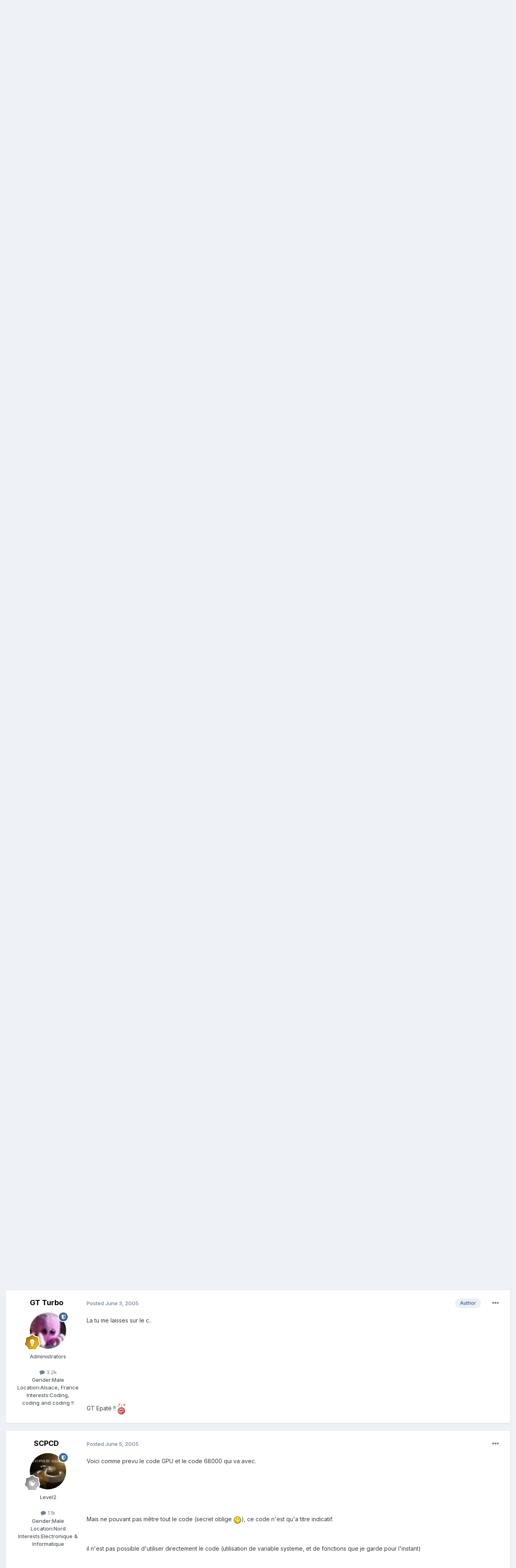

--- FILE ---
content_type: text/html;charset=UTF-8
request_url: http://www.jagware.org/index.php?/topic/13-d%C3%A9bat-sur-les-listes-de-sprites/
body_size: 31099
content:
<!DOCTYPE html>
<html lang="en-US" dir="ltr">
	<head>
		<meta charset="utf-8">
        
		<title>Débat sur les listes de sprites. - Development - Jagware</title>
		
		
		
		

	<meta name="viewport" content="width=device-width, initial-scale=1">


	
	


	<meta name="twitter:card" content="summary" />




	
		
			
				<meta property="og:title" content="Débat sur les listes de sprites.">
			
		
	

	
		
			
				<meta property="og:type" content="website">
			
		
	

	
		
			
				<meta property="og:url" content="http://www.jagware.org/index.php?/topic/13-d%C3%A9bat-sur-les-listes-de-sprites/">
			
		
	

	
		
			
				<meta name="description" content="J&#039;y penses depuis un moment mais la on va tous y réfléchir en meme temps pour avoir le meilleur. Sur la Jag les sprites sont affichés d&#039;après une liste, qui décrit différents parametres pour chaque sprites, et surtout dans les parametres il y a un adresse qui permet de &#039;linker&#039; le prochain descri...">
			
		
	

	
		
			
				<meta property="og:description" content="J&#039;y penses depuis un moment mais la on va tous y réfléchir en meme temps pour avoir le meilleur. Sur la Jag les sprites sont affichés d&#039;après une liste, qui décrit différents parametres pour chaque sprites, et surtout dans les parametres il y a un adresse qui permet de &#039;linker&#039; le prochain descri...">
			
		
	

	
		
			
				<meta property="og:updated_time" content="2006-07-28T15:06:34Z">
			
		
	

	
		
			
				<meta property="og:site_name" content="Jagware">
			
		
	

	
		
			
				<meta property="og:locale" content="en_US">
			
		
	


	
		<link rel="next" href="http://www.jagware.org/index.php?/topic/13-d%C3%A9bat-sur-les-listes-de-sprites/page/2/" />
	

	
		<link rel="last" href="http://www.jagware.org/index.php?/topic/13-d%C3%A9bat-sur-les-listes-de-sprites/page/2/" />
	

	
		<link rel="canonical" href="http://www.jagware.org/index.php?/topic/13-d%C3%A9bat-sur-les-listes-de-sprites/" />
	





<link rel="manifest" href="http://www.jagware.org/index.php?/manifest.webmanifest/">
<meta name="msapplication-config" content="http://www.jagware.org/index.php?/browserconfig.xml/">
<meta name="msapplication-starturl" content="/">
<meta name="application-name" content="Jagware">
<meta name="apple-mobile-web-app-title" content="Jagware">

	<meta name="theme-color" content="#ffffff">










<link rel="preload" href="//www.jagware.org/applications/core/interface/font/fontawesome-webfont.woff2?v=4.7.0" as="font" crossorigin="anonymous">
		


	<link rel="preconnect" href="https://fonts.googleapis.com">
	<link rel="preconnect" href="https://fonts.gstatic.com" crossorigin>
	
		<link href="https://fonts.googleapis.com/css2?family=Inter:wght@300;400;500;600;700&display=swap" rel="stylesheet">
	



	<link rel='stylesheet' href='http://www.jagware.org/uploads/css_built_1/341e4a57816af3ba440d891ca87450ff_framework.css?v=edb30790bd1725225331' media='all'>

	<link rel='stylesheet' href='http://www.jagware.org/uploads/css_built_1/05e81b71abe4f22d6eb8d1a929494829_responsive.css?v=edb30790bd1725225331' media='all'>

	<link rel='stylesheet' href='http://www.jagware.org/uploads/css_built_1/20446cf2d164adcc029377cb04d43d17_flags.css?v=edb30790bd1725225331' media='all'>

	<link rel='stylesheet' href='http://www.jagware.org/uploads/css_built_1/90eb5adf50a8c640f633d47fd7eb1778_core.css?v=edb30790bd1725225331' media='all'>

	<link rel='stylesheet' href='http://www.jagware.org/uploads/css_built_1/5a0da001ccc2200dc5625c3f3934497d_core_responsive.css?v=edb30790bd1725225331' media='all'>

	<link rel='stylesheet' href='http://www.jagware.org/uploads/css_built_1/62e269ced0fdab7e30e026f1d30ae516_forums.css?v=edb30790bd1725225331' media='all'>

	<link rel='stylesheet' href='http://www.jagware.org/uploads/css_built_1/76e62c573090645fb99a15a363d8620e_forums_responsive.css?v=edb30790bd1725225331' media='all'>

	<link rel='stylesheet' href='http://www.jagware.org/uploads/css_built_1/ebdea0c6a7dab6d37900b9190d3ac77b_topics.css?v=edb30790bd1725225331' media='all'>





<link rel='stylesheet' href='http://www.jagware.org/uploads/css_built_1/258adbb6e4f3e83cd3b355f84e3fa002_custom.css?v=edb30790bd1725225331' media='all'>




		
		

	</head>
	<body class='ipsApp ipsApp_front ipsJS_none ipsClearfix' data-controller='core.front.core.app' data-message="" data-pageApp='forums' data-pageLocation='front' data-pageModule='forums' data-pageController='topic' data-pageID='13'  >
		
        

        

		<a href='#ipsLayout_mainArea' class='ipsHide' title='Go to main content on this page' accesskey='m'>Jump to content</a>
		





		<div id='ipsLayout_header' class='ipsClearfix'>
			<header>
				<div class='ipsLayout_container'>
					


<a href='http://www.jagware.org/' id='elLogo' accesskey='1'><img src="http://www.jagware.org/uploads/monthly_2024_04/jagware.png.012c693d9afd5003d01f1249fdba6c68.png" alt='Jagware'></a>

					
						

	<ul id='elUserNav' class='ipsList_inline cSignedOut ipsResponsive_showDesktop'>
		
        
		
        
        
            
            <li id='elSignInLink'>
                <a href='http://www.jagware.org/index.php?/login/' data-ipsMenu-closeOnClick="false" data-ipsMenu id='elUserSignIn'>
                    Existing user? Sign In &nbsp;<i class='fa fa-caret-down'></i>
                </a>
                
<div id='elUserSignIn_menu' class='ipsMenu ipsMenu_auto ipsHide'>
	<form accept-charset='utf-8' method='post' action='http://www.jagware.org/index.php?/login/'>
		<input type="hidden" name="csrfKey" value="f5c9e6fcbaf349066b0dde8305465663">
		<input type="hidden" name="ref" value="aHR0cDovL3d3dy5qYWd3YXJlLm9yZy9pbmRleC5waHA/L3RvcGljLzEzLWQlQzMlQTliYXQtc3VyLWxlcy1saXN0ZXMtZGUtc3ByaXRlcy8=">
		<div data-role="loginForm">
			
			
			
				
<div class="ipsPad ipsForm ipsForm_vertical">
	<h4 class="ipsType_sectionHead">Sign In</h4>
	<br><br>
	<ul class='ipsList_reset'>
		<li class="ipsFieldRow ipsFieldRow_noLabel ipsFieldRow_fullWidth">
			
			
				<input type="email" placeholder="Email Address" name="auth" autocomplete="email">
			
		</li>
		<li class="ipsFieldRow ipsFieldRow_noLabel ipsFieldRow_fullWidth">
			<input type="password" placeholder="Password" name="password" autocomplete="current-password">
		</li>
		<li class="ipsFieldRow ipsFieldRow_checkbox ipsClearfix">
			<span class="ipsCustomInput">
				<input type="checkbox" name="remember_me" id="remember_me_checkbox" value="1" checked aria-checked="true">
				<span></span>
			</span>
			<div class="ipsFieldRow_content">
				<label class="ipsFieldRow_label" for="remember_me_checkbox">Remember me</label>
				<span class="ipsFieldRow_desc">Not recommended on shared computers</span>
			</div>
		</li>
		<li class="ipsFieldRow ipsFieldRow_fullWidth">
			<button type="submit" name="_processLogin" value="usernamepassword" class="ipsButton ipsButton_primary ipsButton_small" id="elSignIn_submit">Sign In</button>
			
				<p class="ipsType_right ipsType_small">
					
						<a href='http://www.jagware.org/index.php?/lostpassword/' data-ipsDialog data-ipsDialog-title='Forgot your password?'>
					
					Forgot your password?</a>
				</p>
			
		</li>
	</ul>
</div>
			
		</div>
	</form>
</div>
            </li>
            
        
		
			<li>
				
					<a href='http://www.jagware.org/index.php?/register/' data-ipsDialog data-ipsDialog-size='narrow' data-ipsDialog-title='Sign Up' id='elRegisterButton' class='ipsButton ipsButton_normal ipsButton_primary'>Sign Up</a>
				
			</li>
		
	</ul>

						
<ul class='ipsMobileHamburger ipsList_reset ipsResponsive_hideDesktop'>
	<li data-ipsDrawer data-ipsDrawer-drawerElem='#elMobileDrawer'>
		<a href='#' >
			
			
				
			
			
			
			<i class='fa fa-navicon'></i>
		</a>
	</li>
</ul>
					
				</div>
			</header>
			

	<nav data-controller='core.front.core.navBar' class=' ipsResponsive_showDesktop'>
		<div class='ipsNavBar_primary ipsLayout_container '>
			<ul data-role="primaryNavBar" class='ipsClearfix'>
				


	
		
		
			
		
		<li class='ipsNavBar_active' data-active id='elNavSecondary_1' data-role="navBarItem" data-navApp="core" data-navExt="CustomItem">
			
			
				<a href="http://www.jagware.org"  data-navItem-id="1" data-navDefault>
					Browse<span class='ipsNavBar_active__identifier'></span>
				</a>
			
			
				<ul class='ipsNavBar_secondary ' data-role='secondaryNavBar'>
					


	
	

	
		
		
			
		
		<li class='ipsNavBar_active' data-active id='elNavSecondary_10' data-role="navBarItem" data-navApp="forums" data-navExt="Forums">
			
			
				<a href="http://www.jagware.org/index.php"  data-navItem-id="10" data-navDefault>
					Forums<span class='ipsNavBar_active__identifier'></span>
				</a>
			
			
		</li>
	
	

	
	

	
		
		
		<li  id='elNavSecondary_12' data-role="navBarItem" data-navApp="core" data-navExt="StaffDirectory">
			
			
				<a href="http://www.jagware.org/index.php?/staff/"  data-navItem-id="12" >
					Staff<span class='ipsNavBar_active__identifier'></span>
				</a>
			
			
		</li>
	
	

	
		
		
		<li  id='elNavSecondary_13' data-role="navBarItem" data-navApp="core" data-navExt="OnlineUsers">
			
			
				<a href="http://www.jagware.org/index.php?/online/"  data-navItem-id="13" >
					Online Users<span class='ipsNavBar_active__identifier'></span>
				</a>
			
			
		</li>
	
	

	
		
		
		<li  id='elNavSecondary_14' data-role="navBarItem" data-navApp="core" data-navExt="Leaderboard">
			
			
				<a href="http://www.jagware.org/index.php?/leaderboard/"  data-navItem-id="14" >
					Leaderboard<span class='ipsNavBar_active__identifier'></span>
				</a>
			
			
		</li>
	
	

					<li class='ipsHide' id='elNavigationMore_1' data-role='navMore'>
						<a href='#' data-ipsMenu data-ipsMenu-appendTo='#elNavigationMore_1' id='elNavigationMore_1_dropdown'>More <i class='fa fa-caret-down'></i></a>
						<ul class='ipsHide ipsMenu ipsMenu_auto' id='elNavigationMore_1_dropdown_menu' data-role='moreDropdown'></ul>
					</li>
				</ul>
			
		</li>
	
	

	
		
		
		<li  id='elNavSecondary_2' data-role="navBarItem" data-navApp="core" data-navExt="CustomItem">
			
			
				<a href="http://www.jagware.org/index.php?/discover/"  data-navItem-id="2" >
					Activity<span class='ipsNavBar_active__identifier'></span>
				</a>
			
			
				<ul class='ipsNavBar_secondary ipsHide' data-role='secondaryNavBar'>
					


	
		
		
		<li  id='elNavSecondary_4' data-role="navBarItem" data-navApp="core" data-navExt="AllActivity">
			
			
				<a href="http://www.jagware.org/index.php?/discover/"  data-navItem-id="4" >
					All Activity<span class='ipsNavBar_active__identifier'></span>
				</a>
			
			
		</li>
	
	

	
	

	
	

	
	

	
		
		
		<li  id='elNavSecondary_8' data-role="navBarItem" data-navApp="core" data-navExt="Search">
			
			
				<a href="http://www.jagware.org/index.php?/search/"  data-navItem-id="8" >
					Search<span class='ipsNavBar_active__identifier'></span>
				</a>
			
			
		</li>
	
	

	
	

					<li class='ipsHide' id='elNavigationMore_2' data-role='navMore'>
						<a href='#' data-ipsMenu data-ipsMenu-appendTo='#elNavigationMore_2' id='elNavigationMore_2_dropdown'>More <i class='fa fa-caret-down'></i></a>
						<ul class='ipsHide ipsMenu ipsMenu_auto' id='elNavigationMore_2_dropdown_menu' data-role='moreDropdown'></ul>
					</li>
				</ul>
			
		</li>
	
	

	
		
		
		<li  id='elNavSecondary_15' data-role="navBarItem" data-navApp="core" data-navExt="Leaderboard">
			
			
				<a href="http://www.jagware.org/index.php?/leaderboard/"  data-navItem-id="15" >
					Leaderboard<span class='ipsNavBar_active__identifier'></span>
				</a>
			
			
		</li>
	
	

				<li class='ipsHide' id='elNavigationMore' data-role='navMore'>
					<a href='#' data-ipsMenu data-ipsMenu-appendTo='#elNavigationMore' id='elNavigationMore_dropdown'>More</a>
					<ul class='ipsNavBar_secondary ipsHide' data-role='secondaryNavBar'>
						<li class='ipsHide' id='elNavigationMore_more' data-role='navMore'>
							<a href='#' data-ipsMenu data-ipsMenu-appendTo='#elNavigationMore_more' id='elNavigationMore_more_dropdown'>More <i class='fa fa-caret-down'></i></a>
							<ul class='ipsHide ipsMenu ipsMenu_auto' id='elNavigationMore_more_dropdown_menu' data-role='moreDropdown'></ul>
						</li>
					</ul>
				</li>
			</ul>
			

	<div id="elSearchWrapper">
		<div id='elSearch' data-controller="core.front.core.quickSearch">
			<form accept-charset='utf-8' action='//www.jagware.org/index.php?/search/&amp;do=quicksearch' method='post'>
                <input type='search' id='elSearchField' placeholder='Search...' name='q' autocomplete='off' aria-label='Search'>
                <details class='cSearchFilter'>
                    <summary class='cSearchFilter__text'></summary>
                    <ul class='cSearchFilter__menu'>
                        
                        <li><label><input type="radio" name="type" value="all" ><span class='cSearchFilter__menuText'>Everywhere</span></label></li>
                        
                            
                                <li><label><input type="radio" name="type" value='contextual_{&quot;type&quot;:&quot;forums_topic&quot;,&quot;nodes&quot;:5}' checked><span class='cSearchFilter__menuText'>This Forum</span></label></li>
                            
                                <li><label><input type="radio" name="type" value='contextual_{&quot;type&quot;:&quot;forums_topic&quot;,&quot;item&quot;:13}' checked><span class='cSearchFilter__menuText'>This Topic</span></label></li>
                            
                        
                        
                            <li><label><input type="radio" name="type" value="core_statuses_status"><span class='cSearchFilter__menuText'>Status Updates</span></label></li>
                        
                            <li><label><input type="radio" name="type" value="forums_topic"><span class='cSearchFilter__menuText'>Topics</span></label></li>
                        
                            <li><label><input type="radio" name="type" value="core_members"><span class='cSearchFilter__menuText'>Members</span></label></li>
                        
                    </ul>
                </details>
				<button class='cSearchSubmit' type="submit" aria-label='Search'><i class="fa fa-search"></i></button>
			</form>
		</div>
	</div>

		</div>
	</nav>

			
<ul id='elMobileNav' class='ipsResponsive_hideDesktop' data-controller='core.front.core.mobileNav'>
	
		
			
			
				
				
			
				
				
			
				
					<li id='elMobileBreadcrumb'>
						<a href='http://www.jagware.org/index.php?/forum/5-development/'>
							<span>Development</span>
						</a>
					</li>
				
				
			
				
				
			
		
	
	
	
	<li >
		<a data-action="defaultStream" href='http://www.jagware.org/index.php?/discover/'><i class="fa fa-newspaper-o" aria-hidden="true"></i></a>
	</li>

	

	
		<li class='ipsJS_show'>
			<a href='http://www.jagware.org/index.php?/search/'><i class='fa fa-search'></i></a>
		</li>
	
</ul>
		</div>
		<main id='ipsLayout_body' class='ipsLayout_container'>
			<div id='ipsLayout_contentArea'>
				<div id='ipsLayout_contentWrapper'>
					
<nav class='ipsBreadcrumb ipsBreadcrumb_top ipsFaded_withHover'>
	

	<ul class='ipsList_inline ipsPos_right'>
		
		<li >
			<a data-action="defaultStream" class='ipsType_light '  href='http://www.jagware.org/index.php?/discover/'><i class="fa fa-newspaper-o" aria-hidden="true"></i> <span>All Activity</span></a>
		</li>
		
	</ul>

	<ul data-role="breadcrumbList">
		<li>
			<a title="Home" href='http://www.jagware.org/'>
				<span>Home <i class='fa fa-angle-right'></i></span>
			</a>
		</li>
		
		
			<li>
				
					<a href='http://www.jagware.org/index.php?/forum/3-consoles/'>
						<span>Consoles <i class='fa fa-angle-right' aria-hidden="true"></i></span>
					</a>
				
			</li>
		
			<li>
				
					<a href='http://www.jagware.org/index.php?/forum/67-jaguar/'>
						<span>Jaguar <i class='fa fa-angle-right' aria-hidden="true"></i></span>
					</a>
				
			</li>
		
			<li>
				
					<a href='http://www.jagware.org/index.php?/forum/5-development/'>
						<span>Development <i class='fa fa-angle-right' aria-hidden="true"></i></span>
					</a>
				
			</li>
		
			<li>
				
					Débat sur les listes de sprites.
				
			</li>
		
	</ul>
</nav>
					
					<div id='ipsLayout_mainArea'>
						
						
						
						

	




						



<div class='ipsPageHeader ipsResponsive_pull ipsBox ipsPadding sm:ipsPadding:half ipsMargin_bottom'>
		
	
	<div class='ipsFlex ipsFlex-ai:center ipsFlex-fw:wrap ipsGap:4'>
		<div class='ipsFlex-flex:11'>
			<h1 class='ipsType_pageTitle ipsContained_container'>
				

				
				
					<span class='ipsType_break ipsContained'>
						<span>Débat sur les listes de sprites.</span>
					</span>
				
			</h1>
			
			
		</div>
		
	</div>
	<hr class='ipsHr'>
	<div class='ipsPageHeader__meta ipsFlex ipsFlex-jc:between ipsFlex-ai:center ipsFlex-fw:wrap ipsGap:3'>
		<div class='ipsFlex-flex:11'>
			<div class='ipsPhotoPanel ipsPhotoPanel_mini ipsPhotoPanel_notPhone ipsClearfix'>
				


	<a href="http://www.jagware.org/index.php?/profile/2-gt-turbo/" rel="nofollow" data-ipsHover data-ipsHover-width="370" data-ipsHover-target="http://www.jagware.org/index.php?/profile/2-gt-turbo/&amp;do=hovercard" class="ipsUserPhoto ipsUserPhoto_mini" title="Go to GT Turbo's profile">
		<img src='http://www.jagware.org/uploads/av-2.jpg' alt='GT Turbo' loading="lazy">
	</a>

				<div>
					<p class='ipsType_reset ipsType_blendLinks'>
						<span class='ipsType_normal'>
						
							<strong>By 


<a href='http://www.jagware.org/index.php?/profile/2-gt-turbo/' rel="nofollow" data-ipsHover data-ipsHover-width='370' data-ipsHover-target='http://www.jagware.org/index.php?/profile/2-gt-turbo/&amp;do=hovercard&amp;referrer=http%253A%252F%252Fwww.jagware.org%252Findex.php%253F%252Ftopic%252F13-d%2525C3%2525A9bat-sur-les-listes-de-sprites%252F' title="Go to GT Turbo's profile" class="ipsType_break">GT Turbo</a></strong><br />
							<span class='ipsType_light'><time datetime='2005-06-02T18:54:41Z' title='06/02/2005 06:54  PM' data-short='20 yr'>June 2, 2005</time> in <a href="http://www.jagware.org/index.php?/forum/5-development/">Development</a></span>
						
						</span>
					</p>
				</div>
			</div>
		</div>
		
			<div class='ipsFlex-flex:01 ipsResponsive_hidePhone'>
				<div class='ipsShareLinks'>
					
						


    <a href='#elShareItem_1709804316_menu' id='elShareItem_1709804316' data-ipsMenu class='ipsShareButton ipsButton ipsButton_verySmall ipsButton_link ipsButton_link--light'>
        <span><i class='fa fa-share-alt'></i></span> &nbsp;Share
    </a>

    <div class='ipsPadding ipsMenu ipsMenu_auto ipsHide' id='elShareItem_1709804316_menu' data-controller="core.front.core.sharelink">
        <ul class='ipsList_inline'>
            
                <li>
<a href="https://x.com/share?url=http%3A%2F%2Fwww.jagware.org%2Findex.php%3F%2Ftopic%2F13-d%2525C3%2525A9bat-sur-les-listes-de-sprites%2F" class="cShareLink cShareLink_x" target="_blank" data-role="shareLink" title='Share on X' data-ipsTooltip rel='nofollow noopener'>
    <i class="fa fa-x"></i>
</a></li>
            
                <li>
<a href="https://www.facebook.com/sharer/sharer.php?u=http%3A%2F%2Fwww.jagware.org%2Findex.php%3F%2Ftopic%2F13-d%25C3%25A9bat-sur-les-listes-de-sprites%2F" class="cShareLink cShareLink_facebook" target="_blank" data-role="shareLink" title='Share on Facebook' data-ipsTooltip rel='noopener nofollow'>
	<i class="fa fa-facebook"></i>
</a></li>
            
                <li>
<a href="https://www.reddit.com/submit?url=http%3A%2F%2Fwww.jagware.org%2Findex.php%3F%2Ftopic%2F13-d%25C3%25A9bat-sur-les-listes-de-sprites%2F&amp;title=D%C3%A9bat+sur+les+listes+de+sprites." rel="nofollow noopener" class="cShareLink cShareLink_reddit" target="_blank" title='Share on Reddit' data-ipsTooltip>
	<i class="fa fa-reddit"></i>
</a></li>
            
                <li>
<a href="mailto:?subject=D%C3%A9bat%20sur%20les%20listes%20de%20sprites.&body=http%3A%2F%2Fwww.jagware.org%2Findex.php%3F%2Ftopic%2F13-d%25C3%25A9bat-sur-les-listes-de-sprites%2F" rel='nofollow' class='cShareLink cShareLink_email' title='Share via email' data-ipsTooltip>
	<i class="fa fa-envelope"></i>
</a></li>
            
                <li>
<a href="https://pinterest.com/pin/create/button/?url=http://www.jagware.org/index.php?/topic/13-d%25C3%25A9bat-sur-les-listes-de-sprites/&amp;media=" class="cShareLink cShareLink_pinterest" rel="nofollow noopener" target="_blank" data-role="shareLink" title='Share on Pinterest' data-ipsTooltip>
	<i class="fa fa-pinterest"></i>
</a></li>
            
        </ul>
        
            <hr class='ipsHr'>
            <button class='ipsHide ipsButton ipsButton_verySmall ipsButton_light ipsButton_fullWidth ipsMargin_top:half' data-controller='core.front.core.webshare' data-role='webShare' data-webShareTitle='Débat sur les listes de sprites.' data-webShareText='Débat sur les listes de sprites.' data-webShareUrl='http://www.jagware.org/index.php?/topic/13-d%C3%A9bat-sur-les-listes-de-sprites/'>More sharing options...</button>
        
    </div>

					
					
                    

					



					

<div data-followApp='forums' data-followArea='topic' data-followID='13' data-controller='core.front.core.followButton'>
	

	<a href='http://www.jagware.org/index.php?/login/' rel="nofollow" class="ipsFollow ipsPos_middle ipsButton ipsButton_light ipsButton_verySmall ipsButton_disabled" data-role="followButton" data-ipsTooltip title='Sign in to follow this'>
		<span>Followers</span>
		<span class='ipsCommentCount'>0</span>
	</a>

</div>
				</div>
			</div>
					
	</div>
	
	
</div>








<div class='ipsClearfix'>
	<ul class="ipsToolList ipsToolList_horizontal ipsClearfix ipsSpacer_both ipsResponsive_hidePhone">
		
		
		
	</ul>
</div>

<div id='comments' data-controller='core.front.core.commentFeed,forums.front.topic.view, core.front.core.ignoredComments' data-autoPoll data-baseURL='http://www.jagware.org/index.php?/topic/13-d%C3%A9bat-sur-les-listes-de-sprites/'  data-feedID='topic-13' class='cTopic ipsClear ipsSpacer_top'>
	
			

				<div class="ipsBox ipsResponsive_pull ipsPadding:half ipsClearfix ipsClear ipsMargin_bottom">
					
					
						


	
	<ul class='ipsPagination' id='elPagination_2bd1d5ef88fdb004f25b5af8877acad5_351990861' data-ipsPagination-seoPagination='true' data-pages='2' data-ipsPagination  data-ipsPagination-pages="2" data-ipsPagination-perPage='25'>
		
			
				<li class='ipsPagination_first ipsPagination_inactive'><a href='http://www.jagware.org/index.php?/topic/13-d%C3%A9bat-sur-les-listes-de-sprites/#comments' rel="first" data-page='1' data-ipsTooltip title='First page'><i class='fa fa-angle-double-left'></i></a></li>
				<li class='ipsPagination_prev ipsPagination_inactive'><a href='http://www.jagware.org/index.php?/topic/13-d%C3%A9bat-sur-les-listes-de-sprites/#comments' rel="prev" data-page='0' data-ipsTooltip title='Previous page'>Prev</a></li>
			
			<li class='ipsPagination_page ipsPagination_active'><a href='http://www.jagware.org/index.php?/topic/13-d%C3%A9bat-sur-les-listes-de-sprites/#comments' data-page='1'>1</a></li>
			
				
					<li class='ipsPagination_page'><a href='http://www.jagware.org/index.php?/topic/13-d%C3%A9bat-sur-les-listes-de-sprites/page/2/#comments' data-page='2'>2</a></li>
				
				<li class='ipsPagination_next'><a href='http://www.jagware.org/index.php?/topic/13-d%C3%A9bat-sur-les-listes-de-sprites/page/2/#comments' rel="next" data-page='2' data-ipsTooltip title='Next page'>Next</a></li>
				<li class='ipsPagination_last'><a href='http://www.jagware.org/index.php?/topic/13-d%C3%A9bat-sur-les-listes-de-sprites/page/2/#comments' rel="last" data-page='2' data-ipsTooltip title='Last page'><i class='fa fa-angle-double-right'></i></a></li>
			
			
				<li class='ipsPagination_pageJump'>
					<a href='#' data-ipsMenu data-ipsMenu-closeOnClick='false' data-ipsMenu-appendTo='#elPagination_2bd1d5ef88fdb004f25b5af8877acad5_351990861' id='elPagination_2bd1d5ef88fdb004f25b5af8877acad5_351990861_jump'>Page 1 of 2 &nbsp;<i class='fa fa-caret-down'></i></a>
					<div class='ipsMenu ipsMenu_narrow ipsPadding ipsHide' id='elPagination_2bd1d5ef88fdb004f25b5af8877acad5_351990861_jump_menu'>
						<form accept-charset='utf-8' method='post' action='http://www.jagware.org/index.php?/topic/13-d%C3%A9bat-sur-les-listes-de-sprites/#comments' data-role="pageJump" data-baseUrl='#'>
							<ul class='ipsForm ipsForm_horizontal'>
								<li class='ipsFieldRow'>
									<input type='number' min='1' max='2' placeholder='Page number' class='ipsField_fullWidth' name='page'>
								</li>
								<li class='ipsFieldRow ipsFieldRow_fullWidth'>
									<input type='submit' class='ipsButton_fullWidth ipsButton ipsButton_verySmall ipsButton_primary' value='Go'>
								</li>
							</ul>
						</form>
					</div>
				</li>
			
		
	</ul>

					
				</div>
			
	

	

<div data-controller='core.front.core.recommendedComments' data-url='http://www.jagware.org/index.php?/topic/13-d%C3%A9bat-sur-les-listes-de-sprites/&amp;recommended=comments' class='ipsRecommendedComments ipsHide'>
	<div data-role="recommendedComments">
		<h2 class='ipsType_sectionHead ipsType_large ipsType_bold ipsMargin_bottom'>Recommended Posts</h2>
		
	</div>
</div>
	
	<div id="elPostFeed" data-role='commentFeed' data-controller='core.front.core.moderation' >
		<form action="http://www.jagware.org/index.php?/topic/13-d%C3%A9bat-sur-les-listes-de-sprites/&amp;csrfKey=f5c9e6fcbaf349066b0dde8305465663&amp;do=multimodComment" method="post" data-ipsPageAction data-role='moderationTools'>
			
			
				

					

					
					



<a id='comment-191'></a>
<article  id='elComment_191' class='cPost ipsBox ipsResponsive_pull  ipsComment  ipsComment_parent ipsClearfix ipsClear ipsColumns ipsColumns_noSpacing ipsColumns_collapsePhone    '>
	

	

	<div class='cAuthorPane_mobile ipsResponsive_showPhone'>
		<div class='cAuthorPane_photo'>
			<div class='cAuthorPane_photoWrap'>
				


	<a href="http://www.jagware.org/index.php?/profile/2-gt-turbo/" rel="nofollow" data-ipsHover data-ipsHover-width="370" data-ipsHover-target="http://www.jagware.org/index.php?/profile/2-gt-turbo/&amp;do=hovercard" class="ipsUserPhoto ipsUserPhoto_large" title="Go to GT Turbo's profile">
		<img src='http://www.jagware.org/uploads/av-2.jpg' alt='GT Turbo' loading="lazy">
	</a>

				
				<span class="cAuthorPane_badge cAuthorPane_badge--moderator" data-ipsTooltip title="GT Turbo is a moderator"></span>
				
				
					<a href="http://www.jagware.org/index.php?/profile/2-gt-turbo/badges/" rel="nofollow">
						
<img src='http://www.jagware.org/uploads/monthly_2024_04/5_Explorer.svg' loading="lazy" alt="Explorer" class="cAuthorPane_badge cAuthorPane_badge--rank ipsOutline ipsOutline:2px" data-ipsTooltip title="Rank: Explorer (4/14)">
					</a>
				
			</div>
		</div>
		<div class='cAuthorPane_content'>
			<h3 class='ipsType_sectionHead cAuthorPane_author ipsType_break ipsType_blendLinks ipsFlex ipsFlex-ai:center'>
				


<a href='http://www.jagware.org/index.php?/profile/2-gt-turbo/' rel="nofollow" data-ipsHover data-ipsHover-width='370' data-ipsHover-target='http://www.jagware.org/index.php?/profile/2-gt-turbo/&amp;do=hovercard&amp;referrer=http%253A%252F%252Fwww.jagware.org%252Findex.php%253F%252Ftopic%252F13-d%2525C3%2525A9bat-sur-les-listes-de-sprites%252F' title="Go to GT Turbo's profile" class="ipsType_break">GT Turbo</a>
			</h3>
			<div class='ipsType_light ipsType_reset'>
				<a href='http://www.jagware.org/index.php?/topic/13-d%C3%A9bat-sur-les-listes-de-sprites/&amp;do=findComment&amp;comment=191' rel="nofollow" class='ipsType_blendLinks'>Posted <time datetime='2005-06-02T18:54:41Z' title='06/02/2005 06:54  PM' data-short='20 yr'>June 2, 2005</time></a>
				
			</div>
		</div>
	</div>
	<aside class='ipsComment_author cAuthorPane ipsColumn ipsColumn_medium ipsResponsive_hidePhone'>
		<h3 class='ipsType_sectionHead cAuthorPane_author ipsType_blendLinks ipsType_break'><strong>


<a href='http://www.jagware.org/index.php?/profile/2-gt-turbo/' rel="nofollow" data-ipsHover data-ipsHover-width='370' data-ipsHover-target='http://www.jagware.org/index.php?/profile/2-gt-turbo/&amp;do=hovercard&amp;referrer=http%253A%252F%252Fwww.jagware.org%252Findex.php%253F%252Ftopic%252F13-d%2525C3%2525A9bat-sur-les-listes-de-sprites%252F' title="Go to GT Turbo's profile" class="ipsType_break">GT Turbo</a></strong>
			
		</h3>
		<ul class='cAuthorPane_info ipsList_reset'>
			<li data-role='photo' class='cAuthorPane_photo'>
				<div class='cAuthorPane_photoWrap'>
					


	<a href="http://www.jagware.org/index.php?/profile/2-gt-turbo/" rel="nofollow" data-ipsHover data-ipsHover-width="370" data-ipsHover-target="http://www.jagware.org/index.php?/profile/2-gt-turbo/&amp;do=hovercard" class="ipsUserPhoto ipsUserPhoto_large" title="Go to GT Turbo's profile">
		<img src='http://www.jagware.org/uploads/av-2.jpg' alt='GT Turbo' loading="lazy">
	</a>

					
						<span class="cAuthorPane_badge cAuthorPane_badge--moderator" data-ipsTooltip title="GT Turbo is a moderator"></span>
					
					
						
<img src='http://www.jagware.org/uploads/monthly_2024_04/5_Explorer.svg' loading="lazy" alt="Explorer" class="cAuthorPane_badge cAuthorPane_badge--rank ipsOutline ipsOutline:2px" data-ipsTooltip title="Rank: Explorer (4/14)">
					
				</div>
			</li>
			
				<li data-role='group'>Administrators</li>
				
			
			
				<li data-role='stats' class='ipsMargin_top'>
					<ul class="ipsList_reset ipsType_light ipsFlex ipsFlex-ai:center ipsFlex-jc:center ipsGap_row:2 cAuthorPane_stats">
						<li>
							
								<a href="http://www.jagware.org/index.php?/profile/2-gt-turbo/content/" rel="nofollow" title="3,239 posts" data-ipsTooltip class="ipsType_blendLinks">
							
								<i class="fa fa-comment"></i> 3.2k
							
								</a>
							
						</li>
						
					</ul>
				</li>
			
			
				

	
	<li data-role='custom-field' class='ipsResponsive_hidePhone ipsType_break'>
		
<span class='ft'>Gender:</span><span class='fc'>Male</span>
	</li>
	
	<li data-role='custom-field' class='ipsResponsive_hidePhone ipsType_break'>
		
<span class='ft'>Location:</span><span class='fc'>Alsace, France</span>
	</li>
	
	<li data-role='custom-field' class='ipsResponsive_hidePhone ipsType_break'>
		
<span class='ft'>Interests:</span><span class='fc'>Coding, coding and coding &#33;&#33;</span>
	</li>
	

			
		</ul>
	</aside>
	<div class='ipsColumn ipsColumn_fluid ipsMargin:none'>
		

<div id='comment-191_wrap' data-controller='core.front.core.comment' data-commentApp='forums' data-commentType='forums' data-commentID="191" data-quoteData='{&quot;userid&quot;:2,&quot;username&quot;:&quot;GT Turbo&quot;,&quot;timestamp&quot;:1117738481,&quot;contentapp&quot;:&quot;forums&quot;,&quot;contenttype&quot;:&quot;forums&quot;,&quot;contentid&quot;:13,&quot;contentclass&quot;:&quot;forums_Topic&quot;,&quot;contentcommentid&quot;:191}' class='ipsComment_content ipsType_medium'>

	<div class='ipsComment_meta ipsType_light ipsFlex ipsFlex-ai:center ipsFlex-jc:between ipsFlex-fd:row-reverse'>
		<div class='ipsType_light ipsType_reset ipsType_blendLinks ipsComment_toolWrap'>
			<div class='ipsResponsive_hidePhone ipsComment_badges'>
				<ul class='ipsList_reset ipsFlex ipsFlex-jc:end ipsFlex-fw:wrap ipsGap:2 ipsGap_row:1'>
					
					
					
					
					
				</ul>
			</div>
			<ul class='ipsList_reset ipsComment_tools'>
				<li>
					<a href='#elControls_191_menu' class='ipsComment_ellipsis' id='elControls_191' title='More options...' data-ipsMenu data-ipsMenu-appendTo='#comment-191_wrap'><i class='fa fa-ellipsis-h'></i></a>
					<ul id='elControls_191_menu' class='ipsMenu ipsMenu_narrow ipsHide'>
						
						
							<li class='ipsMenu_item'><a href='http://www.jagware.org/index.php?/topic/13-d%C3%A9bat-sur-les-listes-de-sprites/' title='Share this post' data-ipsDialog data-ipsDialog-size='narrow' data-ipsDialog-content='#elShareComment_191_menu' data-ipsDialog-title="Share this post" id='elSharePost_191' data-role='shareComment'>Share</a></li>
						
                        
						
						
						
							
								
							
							
							
							
							
							
						
					</ul>
				</li>
				
			</ul>
		</div>

		<div class='ipsType_reset ipsResponsive_hidePhone'>
			<a href='http://www.jagware.org/index.php?/topic/13-d%C3%A9bat-sur-les-listes-de-sprites/&amp;do=findComment&amp;comment=191' rel="nofollow" class='ipsType_blendLinks'>Posted <time datetime='2005-06-02T18:54:41Z' title='06/02/2005 06:54  PM' data-short='20 yr'>June 2, 2005</time></a>
			
			<span class='ipsResponsive_hidePhone'>
				
				
			</span>
		</div>
	</div>

	

    

	<div class='cPost_contentWrap'>
		
		<div data-role='commentContent' class='ipsType_normal ipsType_richText ipsPadding_bottom ipsContained' data-controller='core.front.core.lightboxedImages'>
			
<p>J'y penses depuis un moment mais la on va tous y réfléchir en meme temps pour avoir le meilleur.</p>
<p> </p>
<p> </p>
<p> </p>
<p>Sur la Jag les sprites sont affichés d'après une liste, qui décrit différents parametres pour chaque sprites, et surtout dans les parametres il y a un adresse qui permet de 'linker' le prochain descripteur de sprite.</p>
<p> </p>
<p> </p>
<p> </p>
<p>95% des jeux Jag ou des sources que j'ai pu voir font de la liste statique. On genere la liste chaque Vbl d'après une sorte de pseudo liste.</p>
<p> </p>
<p> </p>
<p> </p>
<p>Mais on pourrait généré une premiere fois la liste en statique et après la géré en dynamique, au lieu de reconstruire la liste, utilisé la possibilité de 'linker' pour effacé ou rajouté un sprite et tout cela pourrait se faire au Gpu, apparement personne ne l'a fait ou y a pensé.</p>
<p> </p>
<p> </p>
<p> </p>
<p>Quelqu'un a une meilleur idée ? Ou une autre technique ?</p>
<p> </p>
<p> </p>
<p> </p>
<p>GT Curieux !! <img src="http://www.jagware.org/uploads/emoticons/default_tongue.png" alt=":P" data-emoticon="1" srcset="http://www.jagware.org/uploads/emoticons/tongue@2x.png 2x" width="20" height="20"></p>


			
		</div>

		

		
			

		
	</div>

	

	



<div class='ipsPadding ipsHide cPostShareMenu' id='elShareComment_191_menu'>
	<h5 class='ipsType_normal ipsType_reset'>Link to comment</h5>
	
		
	
	
	<input type='text' value='http://www.jagware.org/index.php?/topic/13-d%C3%A9bat-sur-les-listes-de-sprites/' class='ipsField_fullWidth'>

	
	<h5 class='ipsType_normal ipsType_reset ipsSpacer_top'>Share on other sites</h5>
	

	<ul class='ipsList_inline ipsList_noSpacing ipsClearfix' data-controller="core.front.core.sharelink">
		
			<li>
<a href="https://x.com/share?url=http%3A%2F%2Fwww.jagware.org%2Findex.php%3F%2Ftopic%2F13-d%2525C3%2525A9bat-sur-les-listes-de-sprites%2F%26do%3DfindComment%26comment%3D191" class="cShareLink cShareLink_x" target="_blank" data-role="shareLink" title='Share on X' data-ipsTooltip rel='nofollow noopener'>
    <i class="fa fa-x"></i>
</a></li>
		
			<li>
<a href="https://www.facebook.com/sharer/sharer.php?u=http%3A%2F%2Fwww.jagware.org%2Findex.php%3F%2Ftopic%2F13-d%25C3%25A9bat-sur-les-listes-de-sprites%2F%26do%3DfindComment%26comment%3D191" class="cShareLink cShareLink_facebook" target="_blank" data-role="shareLink" title='Share on Facebook' data-ipsTooltip rel='noopener nofollow'>
	<i class="fa fa-facebook"></i>
</a></li>
		
			<li>
<a href="https://www.reddit.com/submit?url=http%3A%2F%2Fwww.jagware.org%2Findex.php%3F%2Ftopic%2F13-d%25C3%25A9bat-sur-les-listes-de-sprites%2F%26do%3DfindComment%26comment%3D191&amp;title=D%C3%A9bat+sur+les+listes+de+sprites." rel="nofollow noopener" class="cShareLink cShareLink_reddit" target="_blank" title='Share on Reddit' data-ipsTooltip>
	<i class="fa fa-reddit"></i>
</a></li>
		
			<li>
<a href="mailto:?subject=D%C3%A9bat%20sur%20les%20listes%20de%20sprites.&body=http%3A%2F%2Fwww.jagware.org%2Findex.php%3F%2Ftopic%2F13-d%25C3%25A9bat-sur-les-listes-de-sprites%2F%26do%3DfindComment%26comment%3D191" rel='nofollow' class='cShareLink cShareLink_email' title='Share via email' data-ipsTooltip>
	<i class="fa fa-envelope"></i>
</a></li>
		
			<li>
<a href="https://pinterest.com/pin/create/button/?url=http://www.jagware.org/index.php?/topic/13-d%25C3%25A9bat-sur-les-listes-de-sprites/%26do=findComment%26comment=191&amp;media=" class="cShareLink cShareLink_pinterest" rel="nofollow noopener" target="_blank" data-role="shareLink" title='Share on Pinterest' data-ipsTooltip>
	<i class="fa fa-pinterest"></i>
</a></li>
		
	</ul>


	<hr class='ipsHr'>
	<button class='ipsHide ipsButton ipsButton_small ipsButton_light ipsButton_fullWidth ipsMargin_top:half' data-controller='core.front.core.webshare' data-role='webShare' data-webShareTitle='Débat sur les listes de sprites.' data-webShareText='J&#039;y penses depuis un moment mais la on va tous y réfléchir en meme temps pour avoir le meilleur. 
  
  
  
Sur la Jag les sprites sont affichés d&#039;après une liste, qui décrit différents parametres pour chaque sprites, et surtout dans les parametres il y a un adresse qui permet de &#039;linker&#039; le prochain descripteur de sprite. 
  
  
  
95% des jeux Jag ou des sources que j&#039;ai pu voir font de la liste statique. On genere la liste chaque Vbl d&#039;après une sorte de pseudo liste. 
  
  
  
Mais on pourrait généré une premiere fois la liste en statique et après la géré en dynamique, au lieu de reconstruire la liste, utilisé la possibilité de &#039;linker&#039; pour effacé ou rajouté un sprite et tout cela pourrait se faire au Gpu, apparement personne ne l&#039;a fait ou y a pensé. 
  
  
  
Quelqu&#039;un a une meilleur idée ? Ou une autre technique ? 
  
  
  
GT Curieux !!  
' data-webShareUrl='http://www.jagware.org/index.php?/topic/13-d%C3%A9bat-sur-les-listes-de-sprites/&amp;do=findComment&amp;comment=191'>More sharing options...</button>

	
</div>
</div>
	</div>
</article>
					
					
					
				

					

					
					



<a id='comment-192'></a>
<article  id='elComment_192' class='cPost ipsBox ipsResponsive_pull  ipsComment  ipsComment_parent ipsClearfix ipsClear ipsColumns ipsColumns_noSpacing ipsColumns_collapsePhone    '>
	

	

	<div class='cAuthorPane_mobile ipsResponsive_showPhone'>
		<div class='cAuthorPane_photo'>
			<div class='cAuthorPane_photoWrap'>
				


	<a href="http://www.jagware.org/index.php?/profile/1-raz/" rel="nofollow" data-ipsHover data-ipsHover-width="370" data-ipsHover-target="http://www.jagware.org/index.php?/profile/1-raz/&amp;do=hovercard" class="ipsUserPhoto ipsUserPhoto_large" title="Go to RaZ's profile">
		<img src='http://www.jagware.org/uploads/av-1.png' alt='RaZ' loading="lazy">
	</a>

				
				<span class="cAuthorPane_badge cAuthorPane_badge--moderator" data-ipsTooltip title="RaZ is a moderator"></span>
				
				
					<a href="http://www.jagware.org/index.php?/profile/1-raz/badges/" rel="nofollow">
						
<img src='http://www.jagware.org/uploads/monthly_2024_04/1_Newbie.svg' loading="lazy" alt="Newbie" class="cAuthorPane_badge cAuthorPane_badge--rank ipsOutline ipsOutline:2px" data-ipsTooltip title="Rank: Newbie (1/14)">
					</a>
				
			</div>
		</div>
		<div class='cAuthorPane_content'>
			<h3 class='ipsType_sectionHead cAuthorPane_author ipsType_break ipsType_blendLinks ipsFlex ipsFlex-ai:center'>
				


<a href='http://www.jagware.org/index.php?/profile/1-raz/' rel="nofollow" data-ipsHover data-ipsHover-width='370' data-ipsHover-target='http://www.jagware.org/index.php?/profile/1-raz/&amp;do=hovercard&amp;referrer=http%253A%252F%252Fwww.jagware.org%252Findex.php%253F%252Ftopic%252F13-d%2525C3%2525A9bat-sur-les-listes-de-sprites%252F' title="Go to RaZ's profile" class="ipsType_break">RaZ</a>
			</h3>
			<div class='ipsType_light ipsType_reset'>
				<a href='http://www.jagware.org/index.php?/topic/13-d%C3%A9bat-sur-les-listes-de-sprites/&amp;do=findComment&amp;comment=192' rel="nofollow" class='ipsType_blendLinks'>Posted <time datetime='2005-06-02T20:29:02Z' title='06/02/2005 08:29  PM' data-short='20 yr'>June 2, 2005</time></a>
				
			</div>
		</div>
	</div>
	<aside class='ipsComment_author cAuthorPane ipsColumn ipsColumn_medium ipsResponsive_hidePhone'>
		<h3 class='ipsType_sectionHead cAuthorPane_author ipsType_blendLinks ipsType_break'><strong>


<a href='http://www.jagware.org/index.php?/profile/1-raz/' rel="nofollow" data-ipsHover data-ipsHover-width='370' data-ipsHover-target='http://www.jagware.org/index.php?/profile/1-raz/&amp;do=hovercard&amp;referrer=http%253A%252F%252Fwww.jagware.org%252Findex.php%253F%252Ftopic%252F13-d%2525C3%2525A9bat-sur-les-listes-de-sprites%252F' title="Go to RaZ's profile" class="ipsType_break">RaZ</a></strong>
			
		</h3>
		<ul class='cAuthorPane_info ipsList_reset'>
			<li data-role='photo' class='cAuthorPane_photo'>
				<div class='cAuthorPane_photoWrap'>
					


	<a href="http://www.jagware.org/index.php?/profile/1-raz/" rel="nofollow" data-ipsHover data-ipsHover-width="370" data-ipsHover-target="http://www.jagware.org/index.php?/profile/1-raz/&amp;do=hovercard" class="ipsUserPhoto ipsUserPhoto_large" title="Go to RaZ's profile">
		<img src='http://www.jagware.org/uploads/av-1.png' alt='RaZ' loading="lazy">
	</a>

					
						<span class="cAuthorPane_badge cAuthorPane_badge--moderator" data-ipsTooltip title="RaZ is a moderator"></span>
					
					
						
<img src='http://www.jagware.org/uploads/monthly_2024_04/1_Newbie.svg' loading="lazy" alt="Newbie" class="cAuthorPane_badge cAuthorPane_badge--rank ipsOutline ipsOutline:2px" data-ipsTooltip title="Rank: Newbie (1/14)">
					
				</div>
			</li>
			
				<li data-role='group'>Root Admin</li>
				
					<li data-role='group-icon'><img src='http://www.jagware.org/uploads/team_admin.png' alt='' class='cAuthorGroupIcon'></li>
				
			
			
				<li data-role='stats' class='ipsMargin_top'>
					<ul class="ipsList_reset ipsType_light ipsFlex ipsFlex-ai:center ipsFlex-jc:center ipsGap_row:2 cAuthorPane_stats">
						<li>
							
								<a href="http://www.jagware.org/index.php?/profile/1-raz/content/" rel="nofollow" title="405 posts" data-ipsTooltip class="ipsType_blendLinks">
							
								<i class="fa fa-comment"></i> 405
							
								</a>
							
						</li>
						
					</ul>
				</li>
			
			
				

	
	<li data-role='custom-field' class='ipsResponsive_hidePhone ipsType_break'>
		
<span class='ft'>Gender:</span><span class='fc'>Male</span>
	</li>
	

			
		</ul>
	</aside>
	<div class='ipsColumn ipsColumn_fluid ipsMargin:none'>
		

<div id='comment-192_wrap' data-controller='core.front.core.comment' data-commentApp='forums' data-commentType='forums' data-commentID="192" data-quoteData='{&quot;userid&quot;:1,&quot;username&quot;:&quot;RaZ&quot;,&quot;timestamp&quot;:1117744142,&quot;contentapp&quot;:&quot;forums&quot;,&quot;contenttype&quot;:&quot;forums&quot;,&quot;contentid&quot;:13,&quot;contentclass&quot;:&quot;forums_Topic&quot;,&quot;contentcommentid&quot;:192}' class='ipsComment_content ipsType_medium'>

	<div class='ipsComment_meta ipsType_light ipsFlex ipsFlex-ai:center ipsFlex-jc:between ipsFlex-fd:row-reverse'>
		<div class='ipsType_light ipsType_reset ipsType_blendLinks ipsComment_toolWrap'>
			<div class='ipsResponsive_hidePhone ipsComment_badges'>
				<ul class='ipsList_reset ipsFlex ipsFlex-jc:end ipsFlex-fw:wrap ipsGap:2 ipsGap_row:1'>
					
					
					
					
					
				</ul>
			</div>
			<ul class='ipsList_reset ipsComment_tools'>
				<li>
					<a href='#elControls_192_menu' class='ipsComment_ellipsis' id='elControls_192' title='More options...' data-ipsMenu data-ipsMenu-appendTo='#comment-192_wrap'><i class='fa fa-ellipsis-h'></i></a>
					<ul id='elControls_192_menu' class='ipsMenu ipsMenu_narrow ipsHide'>
						
						
							<li class='ipsMenu_item'><a href='http://www.jagware.org/index.php?/topic/13-d%C3%A9bat-sur-les-listes-de-sprites/&amp;do=findComment&amp;comment=192' rel="nofollow" title='Share this post' data-ipsDialog data-ipsDialog-size='narrow' data-ipsDialog-content='#elShareComment_192_menu' data-ipsDialog-title="Share this post" id='elSharePost_192' data-role='shareComment'>Share</a></li>
						
                        
						
						
						
							
								
							
							
							
							
							
							
						
					</ul>
				</li>
				
			</ul>
		</div>

		<div class='ipsType_reset ipsResponsive_hidePhone'>
			<a href='http://www.jagware.org/index.php?/topic/13-d%C3%A9bat-sur-les-listes-de-sprites/&amp;do=findComment&amp;comment=192' rel="nofollow" class='ipsType_blendLinks'>Posted <time datetime='2005-06-02T20:29:02Z' title='06/02/2005 08:29  PM' data-short='20 yr'>June 2, 2005</time></a>
			
			<span class='ipsResponsive_hidePhone'>
				
				
			</span>
		</div>
	</div>

	

    

	<div class='cPost_contentWrap'>
		
		<div data-role='commentContent' class='ipsType_normal ipsType_richText ipsPadding_bottom ipsContained' data-controller='core.front.core.lightboxedImages'>
			
<p>Je viens de me rendre compte avoir créer deux fois le même forum... <img src="http://www.jagware.org/uploads/emoticons/default_wacko.png" alt=":wacko:" data-emoticon="1"></p>
<p> </p>
<p>Bon, ce topic passe en développement, parce que faut pas déconner et je clos un des deux forums...</p>
<p> </p>
<p> </p>
<p> </p>
<p>P.S. : Au fait, c'est pas un débat ça, hein, c'est juste une requète (sur une) technique. Je suis pas Robert (celui qui commence par A, finit par Z et est énorme) mais faut voir à pas prendre les coins pour des <a href="http://fr.wikipedia.org/wiki/Coing" target="_blank" rel="external nofollow">coing</a>.</p>


			
		</div>

		

		
	</div>

	

	



<div class='ipsPadding ipsHide cPostShareMenu' id='elShareComment_192_menu'>
	<h5 class='ipsType_normal ipsType_reset'>Link to comment</h5>
	
		
	
	
	<input type='text' value='http://www.jagware.org/index.php?/topic/13-d%C3%A9bat-sur-les-listes-de-sprites/&amp;do=findComment&amp;comment=192' class='ipsField_fullWidth'>

	
	<h5 class='ipsType_normal ipsType_reset ipsSpacer_top'>Share on other sites</h5>
	

	<ul class='ipsList_inline ipsList_noSpacing ipsClearfix' data-controller="core.front.core.sharelink">
		
			<li>
<a href="https://x.com/share?url=http%3A%2F%2Fwww.jagware.org%2Findex.php%3F%2Ftopic%2F13-d%2525C3%2525A9bat-sur-les-listes-de-sprites%2F%26do%3DfindComment%26comment%3D192" class="cShareLink cShareLink_x" target="_blank" data-role="shareLink" title='Share on X' data-ipsTooltip rel='nofollow noopener'>
    <i class="fa fa-x"></i>
</a></li>
		
			<li>
<a href="https://www.facebook.com/sharer/sharer.php?u=http%3A%2F%2Fwww.jagware.org%2Findex.php%3F%2Ftopic%2F13-d%25C3%25A9bat-sur-les-listes-de-sprites%2F%26do%3DfindComment%26comment%3D192" class="cShareLink cShareLink_facebook" target="_blank" data-role="shareLink" title='Share on Facebook' data-ipsTooltip rel='noopener nofollow'>
	<i class="fa fa-facebook"></i>
</a></li>
		
			<li>
<a href="https://www.reddit.com/submit?url=http%3A%2F%2Fwww.jagware.org%2Findex.php%3F%2Ftopic%2F13-d%25C3%25A9bat-sur-les-listes-de-sprites%2F%26do%3DfindComment%26comment%3D192&amp;title=D%C3%A9bat+sur+les+listes+de+sprites." rel="nofollow noopener" class="cShareLink cShareLink_reddit" target="_blank" title='Share on Reddit' data-ipsTooltip>
	<i class="fa fa-reddit"></i>
</a></li>
		
			<li>
<a href="mailto:?subject=D%C3%A9bat%20sur%20les%20listes%20de%20sprites.&body=http%3A%2F%2Fwww.jagware.org%2Findex.php%3F%2Ftopic%2F13-d%25C3%25A9bat-sur-les-listes-de-sprites%2F%26do%3DfindComment%26comment%3D192" rel='nofollow' class='cShareLink cShareLink_email' title='Share via email' data-ipsTooltip>
	<i class="fa fa-envelope"></i>
</a></li>
		
			<li>
<a href="https://pinterest.com/pin/create/button/?url=http://www.jagware.org/index.php?/topic/13-d%25C3%25A9bat-sur-les-listes-de-sprites/%26do=findComment%26comment=192&amp;media=" class="cShareLink cShareLink_pinterest" rel="nofollow noopener" target="_blank" data-role="shareLink" title='Share on Pinterest' data-ipsTooltip>
	<i class="fa fa-pinterest"></i>
</a></li>
		
	</ul>


	<hr class='ipsHr'>
	<button class='ipsHide ipsButton ipsButton_small ipsButton_light ipsButton_fullWidth ipsMargin_top:half' data-controller='core.front.core.webshare' data-role='webShare' data-webShareTitle='Débat sur les listes de sprites.' data-webShareText='Je viens de me rendre compte avoir créer deux fois le même forum...  
  
Bon, ce topic passe en développement, parce que faut pas déconner et je clos un des deux forums... 
  
  
  
P.S. : Au fait, c&#039;est pas un débat ça, hein, c&#039;est juste une requète (sur une) technique. Je suis pas Robert (celui qui commence par A, finit par Z et est énorme) mais faut voir à pas prendre les coins pour des coing. 
' data-webShareUrl='http://www.jagware.org/index.php?/topic/13-d%C3%A9bat-sur-les-listes-de-sprites/&amp;do=findComment&amp;comment=192'>More sharing options...</button>

	
</div>
</div>
	</div>
</article>
					
					
					
				

					

					
					



<a id='comment-193'></a>
<article  id='elComment_193' class='cPost ipsBox ipsResponsive_pull  ipsComment  ipsComment_parent ipsClearfix ipsClear ipsColumns ipsColumns_noSpacing ipsColumns_collapsePhone    '>
	

	

	<div class='cAuthorPane_mobile ipsResponsive_showPhone'>
		<div class='cAuthorPane_photo'>
			<div class='cAuthorPane_photoWrap'>
				


	<a href="http://www.jagware.org/index.php?/profile/5-scpcd/" rel="nofollow" data-ipsHover data-ipsHover-width="370" data-ipsHover-target="http://www.jagware.org/index.php?/profile/5-scpcd/&amp;do=hovercard" class="ipsUserPhoto ipsUserPhoto_large" title="Go to SCPCD's profile">
		<img src='http://www.jagware.org/uploads/scpcd.jpg' alt='SCPCD' loading="lazy">
	</a>

				
				<span class="cAuthorPane_badge cAuthorPane_badge--moderator" data-ipsTooltip title="SCPCD is a moderator"></span>
				
				
					<a href="http://www.jagware.org/index.php?/profile/5-scpcd/badges/" rel="nofollow">
						
<img src='http://www.jagware.org/uploads/monthly_2024_04/1_Newbie.svg' loading="lazy" alt="Newbie" class="cAuthorPane_badge cAuthorPane_badge--rank ipsOutline ipsOutline:2px" data-ipsTooltip title="Rank: Newbie (1/14)">
					</a>
				
			</div>
		</div>
		<div class='cAuthorPane_content'>
			<h3 class='ipsType_sectionHead cAuthorPane_author ipsType_break ipsType_blendLinks ipsFlex ipsFlex-ai:center'>
				


<a href='http://www.jagware.org/index.php?/profile/5-scpcd/' rel="nofollow" data-ipsHover data-ipsHover-width='370' data-ipsHover-target='http://www.jagware.org/index.php?/profile/5-scpcd/&amp;do=hovercard&amp;referrer=http%253A%252F%252Fwww.jagware.org%252Findex.php%253F%252Ftopic%252F13-d%2525C3%2525A9bat-sur-les-listes-de-sprites%252F' title="Go to SCPCD's profile" class="ipsType_break">SCPCD</a>
			</h3>
			<div class='ipsType_light ipsType_reset'>
				<a href='http://www.jagware.org/index.php?/topic/13-d%C3%A9bat-sur-les-listes-de-sprites/&amp;do=findComment&amp;comment=193' rel="nofollow" class='ipsType_blendLinks'>Posted <time datetime='2005-06-03T07:27:34Z' title='06/03/2005 07:27  AM' data-short='20 yr'>June 3, 2005</time></a>
				
			</div>
		</div>
	</div>
	<aside class='ipsComment_author cAuthorPane ipsColumn ipsColumn_medium ipsResponsive_hidePhone'>
		<h3 class='ipsType_sectionHead cAuthorPane_author ipsType_blendLinks ipsType_break'><strong>


<a href='http://www.jagware.org/index.php?/profile/5-scpcd/' rel="nofollow" data-ipsHover data-ipsHover-width='370' data-ipsHover-target='http://www.jagware.org/index.php?/profile/5-scpcd/&amp;do=hovercard&amp;referrer=http%253A%252F%252Fwww.jagware.org%252Findex.php%253F%252Ftopic%252F13-d%2525C3%2525A9bat-sur-les-listes-de-sprites%252F' title="Go to SCPCD's profile" class="ipsType_break">SCPCD</a></strong>
			
		</h3>
		<ul class='cAuthorPane_info ipsList_reset'>
			<li data-role='photo' class='cAuthorPane_photo'>
				<div class='cAuthorPane_photoWrap'>
					


	<a href="http://www.jagware.org/index.php?/profile/5-scpcd/" rel="nofollow" data-ipsHover data-ipsHover-width="370" data-ipsHover-target="http://www.jagware.org/index.php?/profile/5-scpcd/&amp;do=hovercard" class="ipsUserPhoto ipsUserPhoto_large" title="Go to SCPCD's profile">
		<img src='http://www.jagware.org/uploads/scpcd.jpg' alt='SCPCD' loading="lazy">
	</a>

					
						<span class="cAuthorPane_badge cAuthorPane_badge--moderator" data-ipsTooltip title="SCPCD is a moderator"></span>
					
					
						
<img src='http://www.jagware.org/uploads/monthly_2024_04/1_Newbie.svg' loading="lazy" alt="Newbie" class="cAuthorPane_badge cAuthorPane_badge--rank ipsOutline ipsOutline:2px" data-ipsTooltip title="Rank: Newbie (1/14)">
					
				</div>
			</li>
			
				<li data-role='group'>Level2</li>
				
			
			
				<li data-role='stats' class='ipsMargin_top'>
					<ul class="ipsList_reset ipsType_light ipsFlex ipsFlex-ai:center ipsFlex-jc:center ipsGap_row:2 cAuthorPane_stats">
						<li>
							
								<a href="http://www.jagware.org/index.php?/profile/5-scpcd/content/" rel="nofollow" title="1,134 posts" data-ipsTooltip class="ipsType_blendLinks">
							
								<i class="fa fa-comment"></i> 1.1k
							
								</a>
							
						</li>
						
					</ul>
				</li>
			
			
				

	
	<li data-role='custom-field' class='ipsResponsive_hidePhone ipsType_break'>
		
<span class='ft'>Gender:</span><span class='fc'>Male</span>
	</li>
	
	<li data-role='custom-field' class='ipsResponsive_hidePhone ipsType_break'>
		
<span class='ft'>Location:</span><span class='fc'>Nord</span>
	</li>
	
	<li data-role='custom-field' class='ipsResponsive_hidePhone ipsType_break'>
		
<span class='ft'>Interests:</span><span class='fc'>Electronique &amp; Informatique</span>
	</li>
	

			
		</ul>
	</aside>
	<div class='ipsColumn ipsColumn_fluid ipsMargin:none'>
		

<div id='comment-193_wrap' data-controller='core.front.core.comment' data-commentApp='forums' data-commentType='forums' data-commentID="193" data-quoteData='{&quot;userid&quot;:5,&quot;username&quot;:&quot;SCPCD&quot;,&quot;timestamp&quot;:1117783654,&quot;contentapp&quot;:&quot;forums&quot;,&quot;contenttype&quot;:&quot;forums&quot;,&quot;contentid&quot;:13,&quot;contentclass&quot;:&quot;forums_Topic&quot;,&quot;contentcommentid&quot;:193}' class='ipsComment_content ipsType_medium'>

	<div class='ipsComment_meta ipsType_light ipsFlex ipsFlex-ai:center ipsFlex-jc:between ipsFlex-fd:row-reverse'>
		<div class='ipsType_light ipsType_reset ipsType_blendLinks ipsComment_toolWrap'>
			<div class='ipsResponsive_hidePhone ipsComment_badges'>
				<ul class='ipsList_reset ipsFlex ipsFlex-jc:end ipsFlex-fw:wrap ipsGap:2 ipsGap_row:1'>
					
					
					
					
					
				</ul>
			</div>
			<ul class='ipsList_reset ipsComment_tools'>
				<li>
					<a href='#elControls_193_menu' class='ipsComment_ellipsis' id='elControls_193' title='More options...' data-ipsMenu data-ipsMenu-appendTo='#comment-193_wrap'><i class='fa fa-ellipsis-h'></i></a>
					<ul id='elControls_193_menu' class='ipsMenu ipsMenu_narrow ipsHide'>
						
						
							<li class='ipsMenu_item'><a href='http://www.jagware.org/index.php?/topic/13-d%C3%A9bat-sur-les-listes-de-sprites/&amp;do=findComment&amp;comment=193' rel="nofollow" title='Share this post' data-ipsDialog data-ipsDialog-size='narrow' data-ipsDialog-content='#elShareComment_193_menu' data-ipsDialog-title="Share this post" id='elSharePost_193' data-role='shareComment'>Share</a></li>
						
                        
						
						
						
							
								
							
							
							
							
							
							
						
					</ul>
				</li>
				
			</ul>
		</div>

		<div class='ipsType_reset ipsResponsive_hidePhone'>
			<a href='http://www.jagware.org/index.php?/topic/13-d%C3%A9bat-sur-les-listes-de-sprites/&amp;do=findComment&amp;comment=193' rel="nofollow" class='ipsType_blendLinks'>Posted <time datetime='2005-06-03T07:27:34Z' title='06/03/2005 07:27  AM' data-short='20 yr'>June 3, 2005</time></a>
			
			<span class='ipsResponsive_hidePhone'>
				
				
			</span>
		</div>
	</div>

	

    

	<div class='cPost_contentWrap'>
		
		<div data-role='commentContent' class='ipsType_normal ipsType_richText ipsPadding_bottom ipsContained' data-controller='core.front.core.lightboxedImages'>
			
<p>Salut !</p>
<p> </p>
<p> </p>
<p> </p>
<p>En fait, j'y ai déjà pensé <img src="http://www.jagware.org/uploads/emoticons/default_wink.png" alt=";)" data-emoticon="" srcset="http://www.jagware.org/uploads/emoticons/wink@2x.png 2x" width="20" height="20" /> !</p>
<p> </p>
<p> </p>
<p> </p>
<p>Pour mon OS, j'ai réservé une zone mémoire suffisante pour faire une liste de 100 sprites et j'ai ensuite fait un system dynamique : je peux rajouter, enlever, activer ou desactiver n'importe quelle objet afficher et tout sa en pouvant changer l'ordre d'affichage très facilement. (j'utilise une liste chainée)</p>
<p> </p>
<p> </p>
<p> </p>
<p>Pour pouvoir trouver l'objet souhaitait, j'ai rajouter un champ 'nom' qui me permet de mettre un nom à un objet et ainsi de le retrouver facilement.</p>
<p> </p>
<p> </p>
<p> </p>
<p>Ceci me permet de faire :</p>
<p> </p>
<p>une initialisation de l'affichage au démarrage avec une image de fond et la souris;</p>
<p> </p>
<p>et ensuite, je peux rajouter les icones, qui sont donc physiquement après l'objet souris mais avec les liens de la liste modifié tel que la souris reste toujours le dernier objet à afficher.</p>
<p> </p>
<p> </p>
<p> </p>
<p>Ce code a été fait au GPU.</p>
<p> </p>
<p>je pourrais te filer le code et une partie des explications supplémentaires ce week-end.</p>
<p> </p>
<p> </p>
<p> </p>
<p>voici un début d'explication :</p>
<p> </p>
<p>[pfs]5-jev2_f_objs.pdf[/pfs]</p>
<p> </p>
<p> </p>
<p> </p>
<p>A+</p>


			
		</div>

		

		
	</div>

	

	



<div class='ipsPadding ipsHide cPostShareMenu' id='elShareComment_193_menu'>
	<h5 class='ipsType_normal ipsType_reset'>Link to comment</h5>
	
		
	
	
	<input type='text' value='http://www.jagware.org/index.php?/topic/13-d%C3%A9bat-sur-les-listes-de-sprites/&amp;do=findComment&amp;comment=193' class='ipsField_fullWidth'>

	
	<h5 class='ipsType_normal ipsType_reset ipsSpacer_top'>Share on other sites</h5>
	

	<ul class='ipsList_inline ipsList_noSpacing ipsClearfix' data-controller="core.front.core.sharelink">
		
			<li>
<a href="https://x.com/share?url=http%3A%2F%2Fwww.jagware.org%2Findex.php%3F%2Ftopic%2F13-d%2525C3%2525A9bat-sur-les-listes-de-sprites%2F%26do%3DfindComment%26comment%3D193" class="cShareLink cShareLink_x" target="_blank" data-role="shareLink" title='Share on X' data-ipsTooltip rel='nofollow noopener'>
    <i class="fa fa-x"></i>
</a></li>
		
			<li>
<a href="https://www.facebook.com/sharer/sharer.php?u=http%3A%2F%2Fwww.jagware.org%2Findex.php%3F%2Ftopic%2F13-d%25C3%25A9bat-sur-les-listes-de-sprites%2F%26do%3DfindComment%26comment%3D193" class="cShareLink cShareLink_facebook" target="_blank" data-role="shareLink" title='Share on Facebook' data-ipsTooltip rel='noopener nofollow'>
	<i class="fa fa-facebook"></i>
</a></li>
		
			<li>
<a href="https://www.reddit.com/submit?url=http%3A%2F%2Fwww.jagware.org%2Findex.php%3F%2Ftopic%2F13-d%25C3%25A9bat-sur-les-listes-de-sprites%2F%26do%3DfindComment%26comment%3D193&amp;title=D%C3%A9bat+sur+les+listes+de+sprites." rel="nofollow noopener" class="cShareLink cShareLink_reddit" target="_blank" title='Share on Reddit' data-ipsTooltip>
	<i class="fa fa-reddit"></i>
</a></li>
		
			<li>
<a href="mailto:?subject=D%C3%A9bat%20sur%20les%20listes%20de%20sprites.&body=http%3A%2F%2Fwww.jagware.org%2Findex.php%3F%2Ftopic%2F13-d%25C3%25A9bat-sur-les-listes-de-sprites%2F%26do%3DfindComment%26comment%3D193" rel='nofollow' class='cShareLink cShareLink_email' title='Share via email' data-ipsTooltip>
	<i class="fa fa-envelope"></i>
</a></li>
		
			<li>
<a href="https://pinterest.com/pin/create/button/?url=http://www.jagware.org/index.php?/topic/13-d%25C3%25A9bat-sur-les-listes-de-sprites/%26do=findComment%26comment=193&amp;media=" class="cShareLink cShareLink_pinterest" rel="nofollow noopener" target="_blank" data-role="shareLink" title='Share on Pinterest' data-ipsTooltip>
	<i class="fa fa-pinterest"></i>
</a></li>
		
	</ul>


	<hr class='ipsHr'>
	<button class='ipsHide ipsButton ipsButton_small ipsButton_light ipsButton_fullWidth ipsMargin_top:half' data-controller='core.front.core.webshare' data-role='webShare' data-webShareTitle='Débat sur les listes de sprites.' data-webShareText='Salut ! 
  
  
  
En fait, j&#039;y ai déjà pensé  ! 
  
  
  
Pour mon OS, j&#039;ai réservé une zone mémoire suffisante pour faire une liste de 100 sprites et j&#039;ai ensuite fait un system dynamique : je peux rajouter, enlever, activer ou desactiver n&#039;importe quelle objet afficher et tout sa en pouvant changer l&#039;ordre d&#039;affichage très facilement. (j&#039;utilise une liste chainée) 
  
  
  
Pour pouvoir trouver l&#039;objet souhaitait, j&#039;ai rajouter un champ &#039;nom&#039; qui me permet de mettre un nom à un objet et ainsi de le retrouver facilement. 
  
  
  
Ceci me permet de faire : 
  
une initialisation de l&#039;affichage au démarrage avec une image de fond et la souris; 
  
et ensuite, je peux rajouter les icones, qui sont donc physiquement après l&#039;objet souris mais avec les liens de la liste modifié tel que la souris reste toujours le dernier objet à afficher. 
  
  
  
Ce code a été fait au GPU. 
  
je pourrais te filer le code et une partie des explications supplémentaires ce week-end. 
  
  
  
voici un début d&#039;explication : 
  
[pfs]5-jev2_f_objs.pdf[/pfs] 
  
  
  
A+ 
' data-webShareUrl='http://www.jagware.org/index.php?/topic/13-d%C3%A9bat-sur-les-listes-de-sprites/&amp;do=findComment&amp;comment=193'>More sharing options...</button>

	
</div>
</div>
	</div>
</article>
					
					
					
				

					

					
					



<a id='comment-194'></a>
<article  id='elComment_194' class='cPost ipsBox ipsResponsive_pull  ipsComment  ipsComment_parent ipsClearfix ipsClear ipsColumns ipsColumns_noSpacing ipsColumns_collapsePhone    '>
	

	

	<div class='cAuthorPane_mobile ipsResponsive_showPhone'>
		<div class='cAuthorPane_photo'>
			<div class='cAuthorPane_photoWrap'>
				


	<a href="http://www.jagware.org/index.php?/profile/2-gt-turbo/" rel="nofollow" data-ipsHover data-ipsHover-width="370" data-ipsHover-target="http://www.jagware.org/index.php?/profile/2-gt-turbo/&amp;do=hovercard" class="ipsUserPhoto ipsUserPhoto_large" title="Go to GT Turbo's profile">
		<img src='http://www.jagware.org/uploads/av-2.jpg' alt='GT Turbo' loading="lazy">
	</a>

				
				<span class="cAuthorPane_badge cAuthorPane_badge--moderator" data-ipsTooltip title="GT Turbo is a moderator"></span>
				
				
					<a href="http://www.jagware.org/index.php?/profile/2-gt-turbo/badges/" rel="nofollow">
						
<img src='http://www.jagware.org/uploads/monthly_2024_04/5_Explorer.svg' loading="lazy" alt="Explorer" class="cAuthorPane_badge cAuthorPane_badge--rank ipsOutline ipsOutline:2px" data-ipsTooltip title="Rank: Explorer (4/14)">
					</a>
				
			</div>
		</div>
		<div class='cAuthorPane_content'>
			<h3 class='ipsType_sectionHead cAuthorPane_author ipsType_break ipsType_blendLinks ipsFlex ipsFlex-ai:center'>
				


<a href='http://www.jagware.org/index.php?/profile/2-gt-turbo/' rel="nofollow" data-ipsHover data-ipsHover-width='370' data-ipsHover-target='http://www.jagware.org/index.php?/profile/2-gt-turbo/&amp;do=hovercard&amp;referrer=http%253A%252F%252Fwww.jagware.org%252Findex.php%253F%252Ftopic%252F13-d%2525C3%2525A9bat-sur-les-listes-de-sprites%252F' title="Go to GT Turbo's profile" class="ipsType_break">GT Turbo</a>
			</h3>
			<div class='ipsType_light ipsType_reset'>
				<a href='http://www.jagware.org/index.php?/topic/13-d%C3%A9bat-sur-les-listes-de-sprites/&amp;do=findComment&amp;comment=194' rel="nofollow" class='ipsType_blendLinks'>Posted <time datetime='2005-06-03T08:55:31Z' title='06/03/2005 08:55  AM' data-short='20 yr'>June 3, 2005</time></a>
				
			</div>
		</div>
	</div>
	<aside class='ipsComment_author cAuthorPane ipsColumn ipsColumn_medium ipsResponsive_hidePhone'>
		<h3 class='ipsType_sectionHead cAuthorPane_author ipsType_blendLinks ipsType_break'><strong>


<a href='http://www.jagware.org/index.php?/profile/2-gt-turbo/' rel="nofollow" data-ipsHover data-ipsHover-width='370' data-ipsHover-target='http://www.jagware.org/index.php?/profile/2-gt-turbo/&amp;do=hovercard&amp;referrer=http%253A%252F%252Fwww.jagware.org%252Findex.php%253F%252Ftopic%252F13-d%2525C3%2525A9bat-sur-les-listes-de-sprites%252F' title="Go to GT Turbo's profile" class="ipsType_break">GT Turbo</a></strong>
			
		</h3>
		<ul class='cAuthorPane_info ipsList_reset'>
			<li data-role='photo' class='cAuthorPane_photo'>
				<div class='cAuthorPane_photoWrap'>
					


	<a href="http://www.jagware.org/index.php?/profile/2-gt-turbo/" rel="nofollow" data-ipsHover data-ipsHover-width="370" data-ipsHover-target="http://www.jagware.org/index.php?/profile/2-gt-turbo/&amp;do=hovercard" class="ipsUserPhoto ipsUserPhoto_large" title="Go to GT Turbo's profile">
		<img src='http://www.jagware.org/uploads/av-2.jpg' alt='GT Turbo' loading="lazy">
	</a>

					
						<span class="cAuthorPane_badge cAuthorPane_badge--moderator" data-ipsTooltip title="GT Turbo is a moderator"></span>
					
					
						
<img src='http://www.jagware.org/uploads/monthly_2024_04/5_Explorer.svg' loading="lazy" alt="Explorer" class="cAuthorPane_badge cAuthorPane_badge--rank ipsOutline ipsOutline:2px" data-ipsTooltip title="Rank: Explorer (4/14)">
					
				</div>
			</li>
			
				<li data-role='group'>Administrators</li>
				
			
			
				<li data-role='stats' class='ipsMargin_top'>
					<ul class="ipsList_reset ipsType_light ipsFlex ipsFlex-ai:center ipsFlex-jc:center ipsGap_row:2 cAuthorPane_stats">
						<li>
							
								<a href="http://www.jagware.org/index.php?/profile/2-gt-turbo/content/" rel="nofollow" title="3,239 posts" data-ipsTooltip class="ipsType_blendLinks">
							
								<i class="fa fa-comment"></i> 3.2k
							
								</a>
							
						</li>
						
					</ul>
				</li>
			
			
				

	
	<li data-role='custom-field' class='ipsResponsive_hidePhone ipsType_break'>
		
<span class='ft'>Gender:</span><span class='fc'>Male</span>
	</li>
	
	<li data-role='custom-field' class='ipsResponsive_hidePhone ipsType_break'>
		
<span class='ft'>Location:</span><span class='fc'>Alsace, France</span>
	</li>
	
	<li data-role='custom-field' class='ipsResponsive_hidePhone ipsType_break'>
		
<span class='ft'>Interests:</span><span class='fc'>Coding, coding and coding &#33;&#33;</span>
	</li>
	

			
		</ul>
	</aside>
	<div class='ipsColumn ipsColumn_fluid ipsMargin:none'>
		

<div id='comment-194_wrap' data-controller='core.front.core.comment' data-commentApp='forums' data-commentType='forums' data-commentID="194" data-quoteData='{&quot;userid&quot;:2,&quot;username&quot;:&quot;GT Turbo&quot;,&quot;timestamp&quot;:1117788931,&quot;contentapp&quot;:&quot;forums&quot;,&quot;contenttype&quot;:&quot;forums&quot;,&quot;contentid&quot;:13,&quot;contentclass&quot;:&quot;forums_Topic&quot;,&quot;contentcommentid&quot;:194}' class='ipsComment_content ipsType_medium'>

	<div class='ipsComment_meta ipsType_light ipsFlex ipsFlex-ai:center ipsFlex-jc:between ipsFlex-fd:row-reverse'>
		<div class='ipsType_light ipsType_reset ipsType_blendLinks ipsComment_toolWrap'>
			<div class='ipsResponsive_hidePhone ipsComment_badges'>
				<ul class='ipsList_reset ipsFlex ipsFlex-jc:end ipsFlex-fw:wrap ipsGap:2 ipsGap_row:1'>
					
						<li><strong class="ipsBadge ipsBadge_large ipsComment_authorBadge">Author</strong></li>
					
					
					
					
					
				</ul>
			</div>
			<ul class='ipsList_reset ipsComment_tools'>
				<li>
					<a href='#elControls_194_menu' class='ipsComment_ellipsis' id='elControls_194' title='More options...' data-ipsMenu data-ipsMenu-appendTo='#comment-194_wrap'><i class='fa fa-ellipsis-h'></i></a>
					<ul id='elControls_194_menu' class='ipsMenu ipsMenu_narrow ipsHide'>
						
						
							<li class='ipsMenu_item'><a href='http://www.jagware.org/index.php?/topic/13-d%C3%A9bat-sur-les-listes-de-sprites/&amp;do=findComment&amp;comment=194' rel="nofollow" title='Share this post' data-ipsDialog data-ipsDialog-size='narrow' data-ipsDialog-content='#elShareComment_194_menu' data-ipsDialog-title="Share this post" id='elSharePost_194' data-role='shareComment'>Share</a></li>
						
                        
						
						
						
							
								
							
							
							
							
							
							
						
					</ul>
				</li>
				
			</ul>
		</div>

		<div class='ipsType_reset ipsResponsive_hidePhone'>
			<a href='http://www.jagware.org/index.php?/topic/13-d%C3%A9bat-sur-les-listes-de-sprites/&amp;do=findComment&amp;comment=194' rel="nofollow" class='ipsType_blendLinks'>Posted <time datetime='2005-06-03T08:55:31Z' title='06/03/2005 08:55  AM' data-short='20 yr'>June 3, 2005</time></a>
			
			<span class='ipsResponsive_hidePhone'>
				
				
			</span>
		</div>
	</div>

	

    

	<div class='cPost_contentWrap'>
		
		<div data-role='commentContent' class='ipsType_normal ipsType_richText ipsPadding_bottom ipsContained' data-controller='core.front.core.lightboxedImages'>
			
<p>La tu me laisses sur le c..</p>
<p> </p>
<p> </p>
<p> </p>
<p> </p>
<p> </p>
<p>GT Epaté !! <img src="http://www.jagware.org/uploads/emoticons/default_wub.png" alt=":wub:" data-emoticon="1"></p>


			
		</div>

		

		
			

		
	</div>

	

	



<div class='ipsPadding ipsHide cPostShareMenu' id='elShareComment_194_menu'>
	<h5 class='ipsType_normal ipsType_reset'>Link to comment</h5>
	
		
	
	
	<input type='text' value='http://www.jagware.org/index.php?/topic/13-d%C3%A9bat-sur-les-listes-de-sprites/&amp;do=findComment&amp;comment=194' class='ipsField_fullWidth'>

	
	<h5 class='ipsType_normal ipsType_reset ipsSpacer_top'>Share on other sites</h5>
	

	<ul class='ipsList_inline ipsList_noSpacing ipsClearfix' data-controller="core.front.core.sharelink">
		
			<li>
<a href="https://x.com/share?url=http%3A%2F%2Fwww.jagware.org%2Findex.php%3F%2Ftopic%2F13-d%2525C3%2525A9bat-sur-les-listes-de-sprites%2F%26do%3DfindComment%26comment%3D194" class="cShareLink cShareLink_x" target="_blank" data-role="shareLink" title='Share on X' data-ipsTooltip rel='nofollow noopener'>
    <i class="fa fa-x"></i>
</a></li>
		
			<li>
<a href="https://www.facebook.com/sharer/sharer.php?u=http%3A%2F%2Fwww.jagware.org%2Findex.php%3F%2Ftopic%2F13-d%25C3%25A9bat-sur-les-listes-de-sprites%2F%26do%3DfindComment%26comment%3D194" class="cShareLink cShareLink_facebook" target="_blank" data-role="shareLink" title='Share on Facebook' data-ipsTooltip rel='noopener nofollow'>
	<i class="fa fa-facebook"></i>
</a></li>
		
			<li>
<a href="https://www.reddit.com/submit?url=http%3A%2F%2Fwww.jagware.org%2Findex.php%3F%2Ftopic%2F13-d%25C3%25A9bat-sur-les-listes-de-sprites%2F%26do%3DfindComment%26comment%3D194&amp;title=D%C3%A9bat+sur+les+listes+de+sprites." rel="nofollow noopener" class="cShareLink cShareLink_reddit" target="_blank" title='Share on Reddit' data-ipsTooltip>
	<i class="fa fa-reddit"></i>
</a></li>
		
			<li>
<a href="mailto:?subject=D%C3%A9bat%20sur%20les%20listes%20de%20sprites.&body=http%3A%2F%2Fwww.jagware.org%2Findex.php%3F%2Ftopic%2F13-d%25C3%25A9bat-sur-les-listes-de-sprites%2F%26do%3DfindComment%26comment%3D194" rel='nofollow' class='cShareLink cShareLink_email' title='Share via email' data-ipsTooltip>
	<i class="fa fa-envelope"></i>
</a></li>
		
			<li>
<a href="https://pinterest.com/pin/create/button/?url=http://www.jagware.org/index.php?/topic/13-d%25C3%25A9bat-sur-les-listes-de-sprites/%26do=findComment%26comment=194&amp;media=" class="cShareLink cShareLink_pinterest" rel="nofollow noopener" target="_blank" data-role="shareLink" title='Share on Pinterest' data-ipsTooltip>
	<i class="fa fa-pinterest"></i>
</a></li>
		
	</ul>


	<hr class='ipsHr'>
	<button class='ipsHide ipsButton ipsButton_small ipsButton_light ipsButton_fullWidth ipsMargin_top:half' data-controller='core.front.core.webshare' data-role='webShare' data-webShareTitle='Débat sur les listes de sprites.' data-webShareText='La tu me laisses sur le c.. 
  
  
  
  
  
GT Epaté !!  
' data-webShareUrl='http://www.jagware.org/index.php?/topic/13-d%C3%A9bat-sur-les-listes-de-sprites/&amp;do=findComment&amp;comment=194'>More sharing options...</button>

	
</div>
</div>
	</div>
</article>
					
					
					
				

					

					
					



<a id='comment-205'></a>
<article  id='elComment_205' class='cPost ipsBox ipsResponsive_pull  ipsComment  ipsComment_parent ipsClearfix ipsClear ipsColumns ipsColumns_noSpacing ipsColumns_collapsePhone    '>
	

	

	<div class='cAuthorPane_mobile ipsResponsive_showPhone'>
		<div class='cAuthorPane_photo'>
			<div class='cAuthorPane_photoWrap'>
				


	<a href="http://www.jagware.org/index.php?/profile/5-scpcd/" rel="nofollow" data-ipsHover data-ipsHover-width="370" data-ipsHover-target="http://www.jagware.org/index.php?/profile/5-scpcd/&amp;do=hovercard" class="ipsUserPhoto ipsUserPhoto_large" title="Go to SCPCD's profile">
		<img src='http://www.jagware.org/uploads/scpcd.jpg' alt='SCPCD' loading="lazy">
	</a>

				
				<span class="cAuthorPane_badge cAuthorPane_badge--moderator" data-ipsTooltip title="SCPCD is a moderator"></span>
				
				
					<a href="http://www.jagware.org/index.php?/profile/5-scpcd/badges/" rel="nofollow">
						
<img src='http://www.jagware.org/uploads/monthly_2024_04/1_Newbie.svg' loading="lazy" alt="Newbie" class="cAuthorPane_badge cAuthorPane_badge--rank ipsOutline ipsOutline:2px" data-ipsTooltip title="Rank: Newbie (1/14)">
					</a>
				
			</div>
		</div>
		<div class='cAuthorPane_content'>
			<h3 class='ipsType_sectionHead cAuthorPane_author ipsType_break ipsType_blendLinks ipsFlex ipsFlex-ai:center'>
				


<a href='http://www.jagware.org/index.php?/profile/5-scpcd/' rel="nofollow" data-ipsHover data-ipsHover-width='370' data-ipsHover-target='http://www.jagware.org/index.php?/profile/5-scpcd/&amp;do=hovercard&amp;referrer=http%253A%252F%252Fwww.jagware.org%252Findex.php%253F%252Ftopic%252F13-d%2525C3%2525A9bat-sur-les-listes-de-sprites%252F' title="Go to SCPCD's profile" class="ipsType_break">SCPCD</a>
			</h3>
			<div class='ipsType_light ipsType_reset'>
				<a href='http://www.jagware.org/index.php?/topic/13-d%C3%A9bat-sur-les-listes-de-sprites/&amp;do=findComment&amp;comment=205' rel="nofollow" class='ipsType_blendLinks'>Posted <time datetime='2005-06-05T11:56:48Z' title='06/05/2005 11:56  AM' data-short='20 yr'>June 5, 2005</time></a>
				
			</div>
		</div>
	</div>
	<aside class='ipsComment_author cAuthorPane ipsColumn ipsColumn_medium ipsResponsive_hidePhone'>
		<h3 class='ipsType_sectionHead cAuthorPane_author ipsType_blendLinks ipsType_break'><strong>


<a href='http://www.jagware.org/index.php?/profile/5-scpcd/' rel="nofollow" data-ipsHover data-ipsHover-width='370' data-ipsHover-target='http://www.jagware.org/index.php?/profile/5-scpcd/&amp;do=hovercard&amp;referrer=http%253A%252F%252Fwww.jagware.org%252Findex.php%253F%252Ftopic%252F13-d%2525C3%2525A9bat-sur-les-listes-de-sprites%252F' title="Go to SCPCD's profile" class="ipsType_break">SCPCD</a></strong>
			
		</h3>
		<ul class='cAuthorPane_info ipsList_reset'>
			<li data-role='photo' class='cAuthorPane_photo'>
				<div class='cAuthorPane_photoWrap'>
					


	<a href="http://www.jagware.org/index.php?/profile/5-scpcd/" rel="nofollow" data-ipsHover data-ipsHover-width="370" data-ipsHover-target="http://www.jagware.org/index.php?/profile/5-scpcd/&amp;do=hovercard" class="ipsUserPhoto ipsUserPhoto_large" title="Go to SCPCD's profile">
		<img src='http://www.jagware.org/uploads/scpcd.jpg' alt='SCPCD' loading="lazy">
	</a>

					
						<span class="cAuthorPane_badge cAuthorPane_badge--moderator" data-ipsTooltip title="SCPCD is a moderator"></span>
					
					
						
<img src='http://www.jagware.org/uploads/monthly_2024_04/1_Newbie.svg' loading="lazy" alt="Newbie" class="cAuthorPane_badge cAuthorPane_badge--rank ipsOutline ipsOutline:2px" data-ipsTooltip title="Rank: Newbie (1/14)">
					
				</div>
			</li>
			
				<li data-role='group'>Level2</li>
				
			
			
				<li data-role='stats' class='ipsMargin_top'>
					<ul class="ipsList_reset ipsType_light ipsFlex ipsFlex-ai:center ipsFlex-jc:center ipsGap_row:2 cAuthorPane_stats">
						<li>
							
								<a href="http://www.jagware.org/index.php?/profile/5-scpcd/content/" rel="nofollow" title="1,134 posts" data-ipsTooltip class="ipsType_blendLinks">
							
								<i class="fa fa-comment"></i> 1.1k
							
								</a>
							
						</li>
						
					</ul>
				</li>
			
			
				

	
	<li data-role='custom-field' class='ipsResponsive_hidePhone ipsType_break'>
		
<span class='ft'>Gender:</span><span class='fc'>Male</span>
	</li>
	
	<li data-role='custom-field' class='ipsResponsive_hidePhone ipsType_break'>
		
<span class='ft'>Location:</span><span class='fc'>Nord</span>
	</li>
	
	<li data-role='custom-field' class='ipsResponsive_hidePhone ipsType_break'>
		
<span class='ft'>Interests:</span><span class='fc'>Electronique &amp; Informatique</span>
	</li>
	

			
		</ul>
	</aside>
	<div class='ipsColumn ipsColumn_fluid ipsMargin:none'>
		

<div id='comment-205_wrap' data-controller='core.front.core.comment' data-commentApp='forums' data-commentType='forums' data-commentID="205" data-quoteData='{&quot;userid&quot;:5,&quot;username&quot;:&quot;SCPCD&quot;,&quot;timestamp&quot;:1117972608,&quot;contentapp&quot;:&quot;forums&quot;,&quot;contenttype&quot;:&quot;forums&quot;,&quot;contentid&quot;:13,&quot;contentclass&quot;:&quot;forums_Topic&quot;,&quot;contentcommentid&quot;:205}' class='ipsComment_content ipsType_medium'>

	<div class='ipsComment_meta ipsType_light ipsFlex ipsFlex-ai:center ipsFlex-jc:between ipsFlex-fd:row-reverse'>
		<div class='ipsType_light ipsType_reset ipsType_blendLinks ipsComment_toolWrap'>
			<div class='ipsResponsive_hidePhone ipsComment_badges'>
				<ul class='ipsList_reset ipsFlex ipsFlex-jc:end ipsFlex-fw:wrap ipsGap:2 ipsGap_row:1'>
					
					
					
					
					
				</ul>
			</div>
			<ul class='ipsList_reset ipsComment_tools'>
				<li>
					<a href='#elControls_205_menu' class='ipsComment_ellipsis' id='elControls_205' title='More options...' data-ipsMenu data-ipsMenu-appendTo='#comment-205_wrap'><i class='fa fa-ellipsis-h'></i></a>
					<ul id='elControls_205_menu' class='ipsMenu ipsMenu_narrow ipsHide'>
						
						
							<li class='ipsMenu_item'><a href='http://www.jagware.org/index.php?/topic/13-d%C3%A9bat-sur-les-listes-de-sprites/&amp;do=findComment&amp;comment=205' rel="nofollow" title='Share this post' data-ipsDialog data-ipsDialog-size='narrow' data-ipsDialog-content='#elShareComment_205_menu' data-ipsDialog-title="Share this post" id='elSharePost_205' data-role='shareComment'>Share</a></li>
						
                        
						
						
						
							
								
							
							
							
							
							
							
						
					</ul>
				</li>
				
			</ul>
		</div>

		<div class='ipsType_reset ipsResponsive_hidePhone'>
			<a href='http://www.jagware.org/index.php?/topic/13-d%C3%A9bat-sur-les-listes-de-sprites/&amp;do=findComment&amp;comment=205' rel="nofollow" class='ipsType_blendLinks'>Posted <time datetime='2005-06-05T11:56:48Z' title='06/05/2005 11:56  AM' data-short='20 yr'>June 5, 2005</time></a>
			
			<span class='ipsResponsive_hidePhone'>
				
				
			</span>
		</div>
	</div>

	

    

	<div class='cPost_contentWrap'>
		
		<div data-role='commentContent' class='ipsType_normal ipsType_richText ipsPadding_bottom ipsContained' data-controller='core.front.core.lightboxedImages'>
			
<p>Voici comme prevu le code GPU et le code 68000 qui va avec.</p>
<p> </p>
<p> </p>
<p> </p>
<p>Mais ne pouvant pas mêtre tout le code (secret oblige <img src="http://www.jagware.org/uploads/emoticons/default_wink.png" alt=";)" data-emoticon="" srcset="http://www.jagware.org/uploads/emoticons/wink@2x.png 2x" width="20" height="20" />), ce code n'est qu'a titre indicatif.</p>
<p> </p>
<p>il n'est pas possible d'utiliser directement le code (utilisation de variable systeme, et de fonctions que je garde pour l'instant)</p>
<p> </p>
<p> </p>
<p> </p>
<p>Néanmoins, les noms des variables systems sont suffisaments clair pour qu'il soit possible de le faire fonctionner et certaines fonctions utilisé non fourni peuvent être zappées sans problem.</p>
<p> </p>
<p> </p>
<p> </p>
<p>Je pense que même si il n'y a pas (du tout) beaucoup de commentaire, le code est suffisament clair pour être compris.</p>
<p> </p>
<p> </p>
<p> </p>
<p>Et de toute facon, je suis là !!!</p>
<p> </p>
<p>Alors pas de panique !!</p>
<p> </p>
<p>N'hésitez surtout pas à me poser des questions !!<img src="http://www.jagware.org/uploads/emoticons/default_wink.png" alt=";)" data-emoticon="" srcset="http://www.jagware.org/uploads/emoticons/wink@2x.png 2x" width="20" height="20" /></p>
<p> </p>
<p> </p>
<p> </p>
<p>SCPCD.</p>
<p> </p>
<p> </p>
<p> </p>
<p> </p>
<p> </p>
<p>[pfs]5-code_opliste.txt[/pfs]</p>


			
		</div>

		

		
	</div>

	

	



<div class='ipsPadding ipsHide cPostShareMenu' id='elShareComment_205_menu'>
	<h5 class='ipsType_normal ipsType_reset'>Link to comment</h5>
	
		
	
	
	<input type='text' value='http://www.jagware.org/index.php?/topic/13-d%C3%A9bat-sur-les-listes-de-sprites/&amp;do=findComment&amp;comment=205' class='ipsField_fullWidth'>

	
	<h5 class='ipsType_normal ipsType_reset ipsSpacer_top'>Share on other sites</h5>
	

	<ul class='ipsList_inline ipsList_noSpacing ipsClearfix' data-controller="core.front.core.sharelink">
		
			<li>
<a href="https://x.com/share?url=http%3A%2F%2Fwww.jagware.org%2Findex.php%3F%2Ftopic%2F13-d%2525C3%2525A9bat-sur-les-listes-de-sprites%2F%26do%3DfindComment%26comment%3D205" class="cShareLink cShareLink_x" target="_blank" data-role="shareLink" title='Share on X' data-ipsTooltip rel='nofollow noopener'>
    <i class="fa fa-x"></i>
</a></li>
		
			<li>
<a href="https://www.facebook.com/sharer/sharer.php?u=http%3A%2F%2Fwww.jagware.org%2Findex.php%3F%2Ftopic%2F13-d%25C3%25A9bat-sur-les-listes-de-sprites%2F%26do%3DfindComment%26comment%3D205" class="cShareLink cShareLink_facebook" target="_blank" data-role="shareLink" title='Share on Facebook' data-ipsTooltip rel='noopener nofollow'>
	<i class="fa fa-facebook"></i>
</a></li>
		
			<li>
<a href="https://www.reddit.com/submit?url=http%3A%2F%2Fwww.jagware.org%2Findex.php%3F%2Ftopic%2F13-d%25C3%25A9bat-sur-les-listes-de-sprites%2F%26do%3DfindComment%26comment%3D205&amp;title=D%C3%A9bat+sur+les+listes+de+sprites." rel="nofollow noopener" class="cShareLink cShareLink_reddit" target="_blank" title='Share on Reddit' data-ipsTooltip>
	<i class="fa fa-reddit"></i>
</a></li>
		
			<li>
<a href="mailto:?subject=D%C3%A9bat%20sur%20les%20listes%20de%20sprites.&body=http%3A%2F%2Fwww.jagware.org%2Findex.php%3F%2Ftopic%2F13-d%25C3%25A9bat-sur-les-listes-de-sprites%2F%26do%3DfindComment%26comment%3D205" rel='nofollow' class='cShareLink cShareLink_email' title='Share via email' data-ipsTooltip>
	<i class="fa fa-envelope"></i>
</a></li>
		
			<li>
<a href="https://pinterest.com/pin/create/button/?url=http://www.jagware.org/index.php?/topic/13-d%25C3%25A9bat-sur-les-listes-de-sprites/%26do=findComment%26comment=205&amp;media=" class="cShareLink cShareLink_pinterest" rel="nofollow noopener" target="_blank" data-role="shareLink" title='Share on Pinterest' data-ipsTooltip>
	<i class="fa fa-pinterest"></i>
</a></li>
		
	</ul>


	<hr class='ipsHr'>
	<button class='ipsHide ipsButton ipsButton_small ipsButton_light ipsButton_fullWidth ipsMargin_top:half' data-controller='core.front.core.webshare' data-role='webShare' data-webShareTitle='Débat sur les listes de sprites.' data-webShareText='Voici comme prevu le code GPU et le code 68000 qui va avec. 
  
  
  
Mais ne pouvant pas mêtre tout le code (secret oblige ), ce code n&#039;est qu&#039;a titre indicatif. 
  
il n&#039;est pas possible d&#039;utiliser directement le code (utilisation de variable systeme, et de fonctions que je garde pour l&#039;instant) 
  
  
  
Néanmoins, les noms des variables systems sont suffisaments clair pour qu&#039;il soit possible de le faire fonctionner et certaines fonctions utilisé non fourni peuvent être zappées sans problem. 
  
  
  
Je pense que même si il n&#039;y a pas (du tout) beaucoup de commentaire, le code est suffisament clair pour être compris. 
  
  
  
Et de toute facon, je suis là !!! 
  
Alors pas de panique !! 
  
N&#039;hésitez surtout pas à me poser des questions !! 
  
  
  
SCPCD. 
  
  
  
  
  
[pfs]5-code_opliste.txt[/pfs] 
' data-webShareUrl='http://www.jagware.org/index.php?/topic/13-d%C3%A9bat-sur-les-listes-de-sprites/&amp;do=findComment&amp;comment=205'>More sharing options...</button>

	
</div>
</div>
	</div>
</article>
					
					
					
				

					

					
					



<a id='comment-209'></a>
<article  id='elComment_209' class='cPost ipsBox ipsResponsive_pull  ipsComment  ipsComment_parent ipsClearfix ipsClear ipsColumns ipsColumns_noSpacing ipsColumns_collapsePhone    '>
	

	

	<div class='cAuthorPane_mobile ipsResponsive_showPhone'>
		<div class='cAuthorPane_photo'>
			<div class='cAuthorPane_photoWrap'>
				


	<a href="http://www.jagware.org/index.php?/profile/2-gt-turbo/" rel="nofollow" data-ipsHover data-ipsHover-width="370" data-ipsHover-target="http://www.jagware.org/index.php?/profile/2-gt-turbo/&amp;do=hovercard" class="ipsUserPhoto ipsUserPhoto_large" title="Go to GT Turbo's profile">
		<img src='http://www.jagware.org/uploads/av-2.jpg' alt='GT Turbo' loading="lazy">
	</a>

				
				<span class="cAuthorPane_badge cAuthorPane_badge--moderator" data-ipsTooltip title="GT Turbo is a moderator"></span>
				
				
					<a href="http://www.jagware.org/index.php?/profile/2-gt-turbo/badges/" rel="nofollow">
						
<img src='http://www.jagware.org/uploads/monthly_2024_04/5_Explorer.svg' loading="lazy" alt="Explorer" class="cAuthorPane_badge cAuthorPane_badge--rank ipsOutline ipsOutline:2px" data-ipsTooltip title="Rank: Explorer (4/14)">
					</a>
				
			</div>
		</div>
		<div class='cAuthorPane_content'>
			<h3 class='ipsType_sectionHead cAuthorPane_author ipsType_break ipsType_blendLinks ipsFlex ipsFlex-ai:center'>
				


<a href='http://www.jagware.org/index.php?/profile/2-gt-turbo/' rel="nofollow" data-ipsHover data-ipsHover-width='370' data-ipsHover-target='http://www.jagware.org/index.php?/profile/2-gt-turbo/&amp;do=hovercard&amp;referrer=http%253A%252F%252Fwww.jagware.org%252Findex.php%253F%252Ftopic%252F13-d%2525C3%2525A9bat-sur-les-listes-de-sprites%252F' title="Go to GT Turbo's profile" class="ipsType_break">GT Turbo</a>
			</h3>
			<div class='ipsType_light ipsType_reset'>
				<a href='http://www.jagware.org/index.php?/topic/13-d%C3%A9bat-sur-les-listes-de-sprites/&amp;do=findComment&amp;comment=209' rel="nofollow" class='ipsType_blendLinks'>Posted <time datetime='2005-06-06T07:22:50Z' title='06/06/2005 07:22  AM' data-short='20 yr'>June 6, 2005</time></a>
				
			</div>
		</div>
	</div>
	<aside class='ipsComment_author cAuthorPane ipsColumn ipsColumn_medium ipsResponsive_hidePhone'>
		<h3 class='ipsType_sectionHead cAuthorPane_author ipsType_blendLinks ipsType_break'><strong>


<a href='http://www.jagware.org/index.php?/profile/2-gt-turbo/' rel="nofollow" data-ipsHover data-ipsHover-width='370' data-ipsHover-target='http://www.jagware.org/index.php?/profile/2-gt-turbo/&amp;do=hovercard&amp;referrer=http%253A%252F%252Fwww.jagware.org%252Findex.php%253F%252Ftopic%252F13-d%2525C3%2525A9bat-sur-les-listes-de-sprites%252F' title="Go to GT Turbo's profile" class="ipsType_break">GT Turbo</a></strong>
			
		</h3>
		<ul class='cAuthorPane_info ipsList_reset'>
			<li data-role='photo' class='cAuthorPane_photo'>
				<div class='cAuthorPane_photoWrap'>
					


	<a href="http://www.jagware.org/index.php?/profile/2-gt-turbo/" rel="nofollow" data-ipsHover data-ipsHover-width="370" data-ipsHover-target="http://www.jagware.org/index.php?/profile/2-gt-turbo/&amp;do=hovercard" class="ipsUserPhoto ipsUserPhoto_large" title="Go to GT Turbo's profile">
		<img src='http://www.jagware.org/uploads/av-2.jpg' alt='GT Turbo' loading="lazy">
	</a>

					
						<span class="cAuthorPane_badge cAuthorPane_badge--moderator" data-ipsTooltip title="GT Turbo is a moderator"></span>
					
					
						
<img src='http://www.jagware.org/uploads/monthly_2024_04/5_Explorer.svg' loading="lazy" alt="Explorer" class="cAuthorPane_badge cAuthorPane_badge--rank ipsOutline ipsOutline:2px" data-ipsTooltip title="Rank: Explorer (4/14)">
					
				</div>
			</li>
			
				<li data-role='group'>Administrators</li>
				
			
			
				<li data-role='stats' class='ipsMargin_top'>
					<ul class="ipsList_reset ipsType_light ipsFlex ipsFlex-ai:center ipsFlex-jc:center ipsGap_row:2 cAuthorPane_stats">
						<li>
							
								<a href="http://www.jagware.org/index.php?/profile/2-gt-turbo/content/" rel="nofollow" title="3,239 posts" data-ipsTooltip class="ipsType_blendLinks">
							
								<i class="fa fa-comment"></i> 3.2k
							
								</a>
							
						</li>
						
					</ul>
				</li>
			
			
				

	
	<li data-role='custom-field' class='ipsResponsive_hidePhone ipsType_break'>
		
<span class='ft'>Gender:</span><span class='fc'>Male</span>
	</li>
	
	<li data-role='custom-field' class='ipsResponsive_hidePhone ipsType_break'>
		
<span class='ft'>Location:</span><span class='fc'>Alsace, France</span>
	</li>
	
	<li data-role='custom-field' class='ipsResponsive_hidePhone ipsType_break'>
		
<span class='ft'>Interests:</span><span class='fc'>Coding, coding and coding &#33;&#33;</span>
	</li>
	

			
		</ul>
	</aside>
	<div class='ipsColumn ipsColumn_fluid ipsMargin:none'>
		

<div id='comment-209_wrap' data-controller='core.front.core.comment' data-commentApp='forums' data-commentType='forums' data-commentID="209" data-quoteData='{&quot;userid&quot;:2,&quot;username&quot;:&quot;GT Turbo&quot;,&quot;timestamp&quot;:1118042570,&quot;contentapp&quot;:&quot;forums&quot;,&quot;contenttype&quot;:&quot;forums&quot;,&quot;contentid&quot;:13,&quot;contentclass&quot;:&quot;forums_Topic&quot;,&quot;contentcommentid&quot;:209}' class='ipsComment_content ipsType_medium'>

	<div class='ipsComment_meta ipsType_light ipsFlex ipsFlex-ai:center ipsFlex-jc:between ipsFlex-fd:row-reverse'>
		<div class='ipsType_light ipsType_reset ipsType_blendLinks ipsComment_toolWrap'>
			<div class='ipsResponsive_hidePhone ipsComment_badges'>
				<ul class='ipsList_reset ipsFlex ipsFlex-jc:end ipsFlex-fw:wrap ipsGap:2 ipsGap_row:1'>
					
						<li><strong class="ipsBadge ipsBadge_large ipsComment_authorBadge">Author</strong></li>
					
					
					
					
					
				</ul>
			</div>
			<ul class='ipsList_reset ipsComment_tools'>
				<li>
					<a href='#elControls_209_menu' class='ipsComment_ellipsis' id='elControls_209' title='More options...' data-ipsMenu data-ipsMenu-appendTo='#comment-209_wrap'><i class='fa fa-ellipsis-h'></i></a>
					<ul id='elControls_209_menu' class='ipsMenu ipsMenu_narrow ipsHide'>
						
						
							<li class='ipsMenu_item'><a href='http://www.jagware.org/index.php?/topic/13-d%C3%A9bat-sur-les-listes-de-sprites/&amp;do=findComment&amp;comment=209' rel="nofollow" title='Share this post' data-ipsDialog data-ipsDialog-size='narrow' data-ipsDialog-content='#elShareComment_209_menu' data-ipsDialog-title="Share this post" id='elSharePost_209' data-role='shareComment'>Share</a></li>
						
                        
						
						
						
							
								
							
							
							
							
							
							
						
					</ul>
				</li>
				
			</ul>
		</div>

		<div class='ipsType_reset ipsResponsive_hidePhone'>
			<a href='http://www.jagware.org/index.php?/topic/13-d%C3%A9bat-sur-les-listes-de-sprites/&amp;do=findComment&amp;comment=209' rel="nofollow" class='ipsType_blendLinks'>Posted <time datetime='2005-06-06T07:22:50Z' title='06/06/2005 07:22  AM' data-short='20 yr'>June 6, 2005</time></a>
			
			<span class='ipsResponsive_hidePhone'>
				
				
			</span>
		</div>
	</div>

	

    

	<div class='cPost_contentWrap'>
		
		<div data-role='commentContent' class='ipsType_normal ipsType_richText ipsPadding_bottom ipsContained' data-controller='core.front.core.lightboxedImages'>
			
<p>Je vois un trap #13, tu l'as détourné je penses, parce que sauf erreur de ma part, aucun trap n'est dispo a l'origine si ?</p>
<p> </p>
<p> </p>
<p> </p>
<p>Est ce qu'il reste un domaine ou tu as pas fais des essais ? Que je puisse quand meme faire quelque chose ? lol !!</p>
<p> </p>
<p> </p>
<p> </p>
<p>La compression (D'images et de données) en général, t'y a pas encore mis le nez dedans si ? Sinon j'ouvres un autre sujet pour pouvoir en discuter, et cela me laissera un domaine ou fouiller !!</p>
<p> </p>
<p> </p>
<p> </p>
<p>GT Trop épaté par SCPCD <img src="http://www.jagware.org/uploads/emoticons/default_yes.gif" alt=":yes:" data-emoticon="1"></p>
<p> </p>
<p> </p>
<p> </p>
<p>P.S. : On a pratiquement tout ce qu'il faut pour dvper des jeux en séries ! lol !</p>


			
		</div>

		

		
			

		
	</div>

	

	



<div class='ipsPadding ipsHide cPostShareMenu' id='elShareComment_209_menu'>
	<h5 class='ipsType_normal ipsType_reset'>Link to comment</h5>
	
		
	
	
	<input type='text' value='http://www.jagware.org/index.php?/topic/13-d%C3%A9bat-sur-les-listes-de-sprites/&amp;do=findComment&amp;comment=209' class='ipsField_fullWidth'>

	
	<h5 class='ipsType_normal ipsType_reset ipsSpacer_top'>Share on other sites</h5>
	

	<ul class='ipsList_inline ipsList_noSpacing ipsClearfix' data-controller="core.front.core.sharelink">
		
			<li>
<a href="https://x.com/share?url=http%3A%2F%2Fwww.jagware.org%2Findex.php%3F%2Ftopic%2F13-d%2525C3%2525A9bat-sur-les-listes-de-sprites%2F%26do%3DfindComment%26comment%3D209" class="cShareLink cShareLink_x" target="_blank" data-role="shareLink" title='Share on X' data-ipsTooltip rel='nofollow noopener'>
    <i class="fa fa-x"></i>
</a></li>
		
			<li>
<a href="https://www.facebook.com/sharer/sharer.php?u=http%3A%2F%2Fwww.jagware.org%2Findex.php%3F%2Ftopic%2F13-d%25C3%25A9bat-sur-les-listes-de-sprites%2F%26do%3DfindComment%26comment%3D209" class="cShareLink cShareLink_facebook" target="_blank" data-role="shareLink" title='Share on Facebook' data-ipsTooltip rel='noopener nofollow'>
	<i class="fa fa-facebook"></i>
</a></li>
		
			<li>
<a href="https://www.reddit.com/submit?url=http%3A%2F%2Fwww.jagware.org%2Findex.php%3F%2Ftopic%2F13-d%25C3%25A9bat-sur-les-listes-de-sprites%2F%26do%3DfindComment%26comment%3D209&amp;title=D%C3%A9bat+sur+les+listes+de+sprites." rel="nofollow noopener" class="cShareLink cShareLink_reddit" target="_blank" title='Share on Reddit' data-ipsTooltip>
	<i class="fa fa-reddit"></i>
</a></li>
		
			<li>
<a href="mailto:?subject=D%C3%A9bat%20sur%20les%20listes%20de%20sprites.&body=http%3A%2F%2Fwww.jagware.org%2Findex.php%3F%2Ftopic%2F13-d%25C3%25A9bat-sur-les-listes-de-sprites%2F%26do%3DfindComment%26comment%3D209" rel='nofollow' class='cShareLink cShareLink_email' title='Share via email' data-ipsTooltip>
	<i class="fa fa-envelope"></i>
</a></li>
		
			<li>
<a href="https://pinterest.com/pin/create/button/?url=http://www.jagware.org/index.php?/topic/13-d%25C3%25A9bat-sur-les-listes-de-sprites/%26do=findComment%26comment=209&amp;media=" class="cShareLink cShareLink_pinterest" rel="nofollow noopener" target="_blank" data-role="shareLink" title='Share on Pinterest' data-ipsTooltip>
	<i class="fa fa-pinterest"></i>
</a></li>
		
	</ul>


	<hr class='ipsHr'>
	<button class='ipsHide ipsButton ipsButton_small ipsButton_light ipsButton_fullWidth ipsMargin_top:half' data-controller='core.front.core.webshare' data-role='webShare' data-webShareTitle='Débat sur les listes de sprites.' data-webShareText='Je vois un trap #13, tu l&#039;as détourné je penses, parce que sauf erreur de ma part, aucun trap n&#039;est dispo a l&#039;origine si ? 
  
  
  
Est ce qu&#039;il reste un domaine ou tu as pas fais des essais ? Que je puisse quand meme faire quelque chose ? lol !! 
  
  
  
La compression (D&#039;images et de données) en général, t&#039;y a pas encore mis le nez dedans si ? Sinon j&#039;ouvres un autre sujet pour pouvoir en discuter, et cela me laissera un domaine ou fouiller !! 
  
  
  
GT Trop épaté par SCPCD  
  
  
  
P.S. : On a pratiquement tout ce qu&#039;il faut pour dvper des jeux en séries ! lol ! 
' data-webShareUrl='http://www.jagware.org/index.php?/topic/13-d%C3%A9bat-sur-les-listes-de-sprites/&amp;do=findComment&amp;comment=209'>More sharing options...</button>

	
</div>
</div>
	</div>
</article>
					
					
					
				

					

					
					



<a id='comment-211'></a>
<article  id='elComment_211' class='cPost ipsBox ipsResponsive_pull  ipsComment  ipsComment_parent ipsClearfix ipsClear ipsColumns ipsColumns_noSpacing ipsColumns_collapsePhone    '>
	

	

	<div class='cAuthorPane_mobile ipsResponsive_showPhone'>
		<div class='cAuthorPane_photo'>
			<div class='cAuthorPane_photoWrap'>
				


	<a href="http://www.jagware.org/index.php?/profile/5-scpcd/" rel="nofollow" data-ipsHover data-ipsHover-width="370" data-ipsHover-target="http://www.jagware.org/index.php?/profile/5-scpcd/&amp;do=hovercard" class="ipsUserPhoto ipsUserPhoto_large" title="Go to SCPCD's profile">
		<img src='http://www.jagware.org/uploads/scpcd.jpg' alt='SCPCD' loading="lazy">
	</a>

				
				<span class="cAuthorPane_badge cAuthorPane_badge--moderator" data-ipsTooltip title="SCPCD is a moderator"></span>
				
				
					<a href="http://www.jagware.org/index.php?/profile/5-scpcd/badges/" rel="nofollow">
						
<img src='http://www.jagware.org/uploads/monthly_2024_04/1_Newbie.svg' loading="lazy" alt="Newbie" class="cAuthorPane_badge cAuthorPane_badge--rank ipsOutline ipsOutline:2px" data-ipsTooltip title="Rank: Newbie (1/14)">
					</a>
				
			</div>
		</div>
		<div class='cAuthorPane_content'>
			<h3 class='ipsType_sectionHead cAuthorPane_author ipsType_break ipsType_blendLinks ipsFlex ipsFlex-ai:center'>
				


<a href='http://www.jagware.org/index.php?/profile/5-scpcd/' rel="nofollow" data-ipsHover data-ipsHover-width='370' data-ipsHover-target='http://www.jagware.org/index.php?/profile/5-scpcd/&amp;do=hovercard&amp;referrer=http%253A%252F%252Fwww.jagware.org%252Findex.php%253F%252Ftopic%252F13-d%2525C3%2525A9bat-sur-les-listes-de-sprites%252F' title="Go to SCPCD's profile" class="ipsType_break">SCPCD</a>
			</h3>
			<div class='ipsType_light ipsType_reset'>
				<a href='http://www.jagware.org/index.php?/topic/13-d%C3%A9bat-sur-les-listes-de-sprites/&amp;do=findComment&amp;comment=211' rel="nofollow" class='ipsType_blendLinks'>Posted <time datetime='2005-06-06T08:23:24Z' title='06/06/2005 08:23  AM' data-short='20 yr'>June 6, 2005</time></a>
				
			</div>
		</div>
	</div>
	<aside class='ipsComment_author cAuthorPane ipsColumn ipsColumn_medium ipsResponsive_hidePhone'>
		<h3 class='ipsType_sectionHead cAuthorPane_author ipsType_blendLinks ipsType_break'><strong>


<a href='http://www.jagware.org/index.php?/profile/5-scpcd/' rel="nofollow" data-ipsHover data-ipsHover-width='370' data-ipsHover-target='http://www.jagware.org/index.php?/profile/5-scpcd/&amp;do=hovercard&amp;referrer=http%253A%252F%252Fwww.jagware.org%252Findex.php%253F%252Ftopic%252F13-d%2525C3%2525A9bat-sur-les-listes-de-sprites%252F' title="Go to SCPCD's profile" class="ipsType_break">SCPCD</a></strong>
			
		</h3>
		<ul class='cAuthorPane_info ipsList_reset'>
			<li data-role='photo' class='cAuthorPane_photo'>
				<div class='cAuthorPane_photoWrap'>
					


	<a href="http://www.jagware.org/index.php?/profile/5-scpcd/" rel="nofollow" data-ipsHover data-ipsHover-width="370" data-ipsHover-target="http://www.jagware.org/index.php?/profile/5-scpcd/&amp;do=hovercard" class="ipsUserPhoto ipsUserPhoto_large" title="Go to SCPCD's profile">
		<img src='http://www.jagware.org/uploads/scpcd.jpg' alt='SCPCD' loading="lazy">
	</a>

					
						<span class="cAuthorPane_badge cAuthorPane_badge--moderator" data-ipsTooltip title="SCPCD is a moderator"></span>
					
					
						
<img src='http://www.jagware.org/uploads/monthly_2024_04/1_Newbie.svg' loading="lazy" alt="Newbie" class="cAuthorPane_badge cAuthorPane_badge--rank ipsOutline ipsOutline:2px" data-ipsTooltip title="Rank: Newbie (1/14)">
					
				</div>
			</li>
			
				<li data-role='group'>Level2</li>
				
			
			
				<li data-role='stats' class='ipsMargin_top'>
					<ul class="ipsList_reset ipsType_light ipsFlex ipsFlex-ai:center ipsFlex-jc:center ipsGap_row:2 cAuthorPane_stats">
						<li>
							
								<a href="http://www.jagware.org/index.php?/profile/5-scpcd/content/" rel="nofollow" title="1,134 posts" data-ipsTooltip class="ipsType_blendLinks">
							
								<i class="fa fa-comment"></i> 1.1k
							
								</a>
							
						</li>
						
					</ul>
				</li>
			
			
				

	
	<li data-role='custom-field' class='ipsResponsive_hidePhone ipsType_break'>
		
<span class='ft'>Gender:</span><span class='fc'>Male</span>
	</li>
	
	<li data-role='custom-field' class='ipsResponsive_hidePhone ipsType_break'>
		
<span class='ft'>Location:</span><span class='fc'>Nord</span>
	</li>
	
	<li data-role='custom-field' class='ipsResponsive_hidePhone ipsType_break'>
		
<span class='ft'>Interests:</span><span class='fc'>Electronique &amp; Informatique</span>
	</li>
	

			
		</ul>
	</aside>
	<div class='ipsColumn ipsColumn_fluid ipsMargin:none'>
		

<div id='comment-211_wrap' data-controller='core.front.core.comment' data-commentApp='forums' data-commentType='forums' data-commentID="211" data-quoteData='{&quot;userid&quot;:5,&quot;username&quot;:&quot;SCPCD&quot;,&quot;timestamp&quot;:1118046204,&quot;contentapp&quot;:&quot;forums&quot;,&quot;contenttype&quot;:&quot;forums&quot;,&quot;contentid&quot;:13,&quot;contentclass&quot;:&quot;forums_Topic&quot;,&quot;contentcommentid&quot;:211}' class='ipsComment_content ipsType_medium'>

	<div class='ipsComment_meta ipsType_light ipsFlex ipsFlex-ai:center ipsFlex-jc:between ipsFlex-fd:row-reverse'>
		<div class='ipsType_light ipsType_reset ipsType_blendLinks ipsComment_toolWrap'>
			<div class='ipsResponsive_hidePhone ipsComment_badges'>
				<ul class='ipsList_reset ipsFlex ipsFlex-jc:end ipsFlex-fw:wrap ipsGap:2 ipsGap_row:1'>
					
					
					
					
					
				</ul>
			</div>
			<ul class='ipsList_reset ipsComment_tools'>
				<li>
					<a href='#elControls_211_menu' class='ipsComment_ellipsis' id='elControls_211' title='More options...' data-ipsMenu data-ipsMenu-appendTo='#comment-211_wrap'><i class='fa fa-ellipsis-h'></i></a>
					<ul id='elControls_211_menu' class='ipsMenu ipsMenu_narrow ipsHide'>
						
						
							<li class='ipsMenu_item'><a href='http://www.jagware.org/index.php?/topic/13-d%C3%A9bat-sur-les-listes-de-sprites/&amp;do=findComment&amp;comment=211' rel="nofollow" title='Share this post' data-ipsDialog data-ipsDialog-size='narrow' data-ipsDialog-content='#elShareComment_211_menu' data-ipsDialog-title="Share this post" id='elSharePost_211' data-role='shareComment'>Share</a></li>
						
                        
						
						
						
							
								
							
							
							
							
							
							
						
					</ul>
				</li>
				
			</ul>
		</div>

		<div class='ipsType_reset ipsResponsive_hidePhone'>
			<a href='http://www.jagware.org/index.php?/topic/13-d%C3%A9bat-sur-les-listes-de-sprites/&amp;do=findComment&amp;comment=211' rel="nofollow" class='ipsType_blendLinks'>Posted <time datetime='2005-06-06T08:23:24Z' title='06/06/2005 08:23  AM' data-short='20 yr'>June 6, 2005</time></a>
			
			<span class='ipsResponsive_hidePhone'>
				
				
			</span>
		</div>
	</div>

	

    

	<div class='cPost_contentWrap'>
		
		<div data-role='commentContent' class='ipsType_normal ipsType_richText ipsPadding_bottom ipsContained' data-controller='core.front.core.lightboxedImages'>
			
<p>Ben en fait, sur mon OS, j'ai utilisé des traps pour des fonctions spécials comme l'ajout de sprites(voir precedent), j'ai aussi fait des fonctions pour l'allocation mémoire et la pagination (au passage : trop génial la pagination quasi-hard <img src="http://www.jagware.org/uploads/emoticons/default_wink.png" alt=";)" data-emoticon="" srcset="http://www.jagware.org/uploads/emoticons/wink@2x.png 2x" width="20" height="20" />!!), et bien d'autres....</p>
<p> </p>
<p> </p>
<p> </p>
<p>Mais je ne sais pas trop si je vais garder le principe des traps car ce sont des interruptions et sa augmente le niveau de priorité du 68000...(et donc sa ralentit le DSP et GPU)</p>
<p> </p>
<p> </p>
<p> </p>
<p>c'est pratique mais bon.....</p>
<p> </p>
<p>j'hésite encore a les garder....</p>
<p> </p>
<p> </p>
<p> </p>
<p>Sinon, pour que GT puisse s'occuper <img src="http://www.jagware.org/uploads/emoticons/default_tongue.png" alt=":P" data-emoticon="" srcset="http://www.jagware.org/uploads/emoticons/tongue@2x.png 2x" width="20" height="20" /> :</p>
<p> </p>
<p> </p>
<p> </p>
<p>Je n'ai pas du tout touché a la compression de données ni des images.</p>
<p> </p>
<p>Ni a la musique d'ailleurs.(sa serais bien du MP3 non ?)</p>
<p> </p>
<p> </p>
<p> </p>
<p>Au fait, en parlant de compression, il y a une compression video qui semble assez puissante et je voudrais savoir si c'est possible de le faire pour la Jag : c'est la compression XYZ. (elle compresse plus que du MPEG1 et est de meilleur qualité et a besoin que d'un peu plus de puissance)</p>
<p> </p>
<p> </p>
<p> </p>
<p>A+</p>
<p> </p>
<p>SCPCD.</p>


			
		</div>

		

		
	</div>

	

	



<div class='ipsPadding ipsHide cPostShareMenu' id='elShareComment_211_menu'>
	<h5 class='ipsType_normal ipsType_reset'>Link to comment</h5>
	
		
	
	
	<input type='text' value='http://www.jagware.org/index.php?/topic/13-d%C3%A9bat-sur-les-listes-de-sprites/&amp;do=findComment&amp;comment=211' class='ipsField_fullWidth'>

	
	<h5 class='ipsType_normal ipsType_reset ipsSpacer_top'>Share on other sites</h5>
	

	<ul class='ipsList_inline ipsList_noSpacing ipsClearfix' data-controller="core.front.core.sharelink">
		
			<li>
<a href="https://x.com/share?url=http%3A%2F%2Fwww.jagware.org%2Findex.php%3F%2Ftopic%2F13-d%2525C3%2525A9bat-sur-les-listes-de-sprites%2F%26do%3DfindComment%26comment%3D211" class="cShareLink cShareLink_x" target="_blank" data-role="shareLink" title='Share on X' data-ipsTooltip rel='nofollow noopener'>
    <i class="fa fa-x"></i>
</a></li>
		
			<li>
<a href="https://www.facebook.com/sharer/sharer.php?u=http%3A%2F%2Fwww.jagware.org%2Findex.php%3F%2Ftopic%2F13-d%25C3%25A9bat-sur-les-listes-de-sprites%2F%26do%3DfindComment%26comment%3D211" class="cShareLink cShareLink_facebook" target="_blank" data-role="shareLink" title='Share on Facebook' data-ipsTooltip rel='noopener nofollow'>
	<i class="fa fa-facebook"></i>
</a></li>
		
			<li>
<a href="https://www.reddit.com/submit?url=http%3A%2F%2Fwww.jagware.org%2Findex.php%3F%2Ftopic%2F13-d%25C3%25A9bat-sur-les-listes-de-sprites%2F%26do%3DfindComment%26comment%3D211&amp;title=D%C3%A9bat+sur+les+listes+de+sprites." rel="nofollow noopener" class="cShareLink cShareLink_reddit" target="_blank" title='Share on Reddit' data-ipsTooltip>
	<i class="fa fa-reddit"></i>
</a></li>
		
			<li>
<a href="mailto:?subject=D%C3%A9bat%20sur%20les%20listes%20de%20sprites.&body=http%3A%2F%2Fwww.jagware.org%2Findex.php%3F%2Ftopic%2F13-d%25C3%25A9bat-sur-les-listes-de-sprites%2F%26do%3DfindComment%26comment%3D211" rel='nofollow' class='cShareLink cShareLink_email' title='Share via email' data-ipsTooltip>
	<i class="fa fa-envelope"></i>
</a></li>
		
			<li>
<a href="https://pinterest.com/pin/create/button/?url=http://www.jagware.org/index.php?/topic/13-d%25C3%25A9bat-sur-les-listes-de-sprites/%26do=findComment%26comment=211&amp;media=" class="cShareLink cShareLink_pinterest" rel="nofollow noopener" target="_blank" data-role="shareLink" title='Share on Pinterest' data-ipsTooltip>
	<i class="fa fa-pinterest"></i>
</a></li>
		
	</ul>


	<hr class='ipsHr'>
	<button class='ipsHide ipsButton ipsButton_small ipsButton_light ipsButton_fullWidth ipsMargin_top:half' data-controller='core.front.core.webshare' data-role='webShare' data-webShareTitle='Débat sur les listes de sprites.' data-webShareText='Ben en fait, sur mon OS, j&#039;ai utilisé des traps pour des fonctions spécials comme l&#039;ajout de sprites(voir precedent), j&#039;ai aussi fait des fonctions pour l&#039;allocation mémoire et la pagination (au passage : trop génial la pagination quasi-hard !!), et bien d&#039;autres.... 
  
  
  
Mais je ne sais pas trop si je vais garder le principe des traps car ce sont des interruptions et sa augmente le niveau de priorité du 68000...(et donc sa ralentit le DSP et GPU) 
  
  
  
c&#039;est pratique mais bon..... 
  
j&#039;hésite encore a les garder.... 
  
  
  
Sinon, pour que GT puisse s&#039;occuper  : 
  
  
  
Je n&#039;ai pas du tout touché a la compression de données ni des images. 
  
Ni a la musique d&#039;ailleurs.(sa serais bien du MP3 non ?) 
  
  
  
Au fait, en parlant de compression, il y a une compression video qui semble assez puissante et je voudrais savoir si c&#039;est possible de le faire pour la Jag : c&#039;est la compression XYZ. (elle compresse plus que du MPEG1 et est de meilleur qualité et a besoin que d&#039;un peu plus de puissance) 
  
  
  
A+ 
  
SCPCD. 
' data-webShareUrl='http://www.jagware.org/index.php?/topic/13-d%C3%A9bat-sur-les-listes-de-sprites/&amp;do=findComment&amp;comment=211'>More sharing options...</button>

	
</div>
</div>
	</div>
</article>
					
					
					
				

					

					
					



<a id='comment-212'></a>
<article  id='elComment_212' class='cPost ipsBox ipsResponsive_pull  ipsComment  ipsComment_parent ipsClearfix ipsClear ipsColumns ipsColumns_noSpacing ipsColumns_collapsePhone    '>
	

	

	<div class='cAuthorPane_mobile ipsResponsive_showPhone'>
		<div class='cAuthorPane_photo'>
			<div class='cAuthorPane_photoWrap'>
				


	<a href="http://www.jagware.org/index.php?/profile/2-gt-turbo/" rel="nofollow" data-ipsHover data-ipsHover-width="370" data-ipsHover-target="http://www.jagware.org/index.php?/profile/2-gt-turbo/&amp;do=hovercard" class="ipsUserPhoto ipsUserPhoto_large" title="Go to GT Turbo's profile">
		<img src='http://www.jagware.org/uploads/av-2.jpg' alt='GT Turbo' loading="lazy">
	</a>

				
				<span class="cAuthorPane_badge cAuthorPane_badge--moderator" data-ipsTooltip title="GT Turbo is a moderator"></span>
				
				
					<a href="http://www.jagware.org/index.php?/profile/2-gt-turbo/badges/" rel="nofollow">
						
<img src='http://www.jagware.org/uploads/monthly_2024_04/5_Explorer.svg' loading="lazy" alt="Explorer" class="cAuthorPane_badge cAuthorPane_badge--rank ipsOutline ipsOutline:2px" data-ipsTooltip title="Rank: Explorer (4/14)">
					</a>
				
			</div>
		</div>
		<div class='cAuthorPane_content'>
			<h3 class='ipsType_sectionHead cAuthorPane_author ipsType_break ipsType_blendLinks ipsFlex ipsFlex-ai:center'>
				


<a href='http://www.jagware.org/index.php?/profile/2-gt-turbo/' rel="nofollow" data-ipsHover data-ipsHover-width='370' data-ipsHover-target='http://www.jagware.org/index.php?/profile/2-gt-turbo/&amp;do=hovercard&amp;referrer=http%253A%252F%252Fwww.jagware.org%252Findex.php%253F%252Ftopic%252F13-d%2525C3%2525A9bat-sur-les-listes-de-sprites%252F' title="Go to GT Turbo's profile" class="ipsType_break">GT Turbo</a>
			</h3>
			<div class='ipsType_light ipsType_reset'>
				<a href='http://www.jagware.org/index.php?/topic/13-d%C3%A9bat-sur-les-listes-de-sprites/&amp;do=findComment&amp;comment=212' rel="nofollow" class='ipsType_blendLinks'>Posted <time datetime='2005-06-06T12:27:13Z' title='06/06/2005 12:27  PM' data-short='20 yr'>June 6, 2005</time></a>
				
			</div>
		</div>
	</div>
	<aside class='ipsComment_author cAuthorPane ipsColumn ipsColumn_medium ipsResponsive_hidePhone'>
		<h3 class='ipsType_sectionHead cAuthorPane_author ipsType_blendLinks ipsType_break'><strong>


<a href='http://www.jagware.org/index.php?/profile/2-gt-turbo/' rel="nofollow" data-ipsHover data-ipsHover-width='370' data-ipsHover-target='http://www.jagware.org/index.php?/profile/2-gt-turbo/&amp;do=hovercard&amp;referrer=http%253A%252F%252Fwww.jagware.org%252Findex.php%253F%252Ftopic%252F13-d%2525C3%2525A9bat-sur-les-listes-de-sprites%252F' title="Go to GT Turbo's profile" class="ipsType_break">GT Turbo</a></strong>
			
		</h3>
		<ul class='cAuthorPane_info ipsList_reset'>
			<li data-role='photo' class='cAuthorPane_photo'>
				<div class='cAuthorPane_photoWrap'>
					


	<a href="http://www.jagware.org/index.php?/profile/2-gt-turbo/" rel="nofollow" data-ipsHover data-ipsHover-width="370" data-ipsHover-target="http://www.jagware.org/index.php?/profile/2-gt-turbo/&amp;do=hovercard" class="ipsUserPhoto ipsUserPhoto_large" title="Go to GT Turbo's profile">
		<img src='http://www.jagware.org/uploads/av-2.jpg' alt='GT Turbo' loading="lazy">
	</a>

					
						<span class="cAuthorPane_badge cAuthorPane_badge--moderator" data-ipsTooltip title="GT Turbo is a moderator"></span>
					
					
						
<img src='http://www.jagware.org/uploads/monthly_2024_04/5_Explorer.svg' loading="lazy" alt="Explorer" class="cAuthorPane_badge cAuthorPane_badge--rank ipsOutline ipsOutline:2px" data-ipsTooltip title="Rank: Explorer (4/14)">
					
				</div>
			</li>
			
				<li data-role='group'>Administrators</li>
				
			
			
				<li data-role='stats' class='ipsMargin_top'>
					<ul class="ipsList_reset ipsType_light ipsFlex ipsFlex-ai:center ipsFlex-jc:center ipsGap_row:2 cAuthorPane_stats">
						<li>
							
								<a href="http://www.jagware.org/index.php?/profile/2-gt-turbo/content/" rel="nofollow" title="3,239 posts" data-ipsTooltip class="ipsType_blendLinks">
							
								<i class="fa fa-comment"></i> 3.2k
							
								</a>
							
						</li>
						
					</ul>
				</li>
			
			
				

	
	<li data-role='custom-field' class='ipsResponsive_hidePhone ipsType_break'>
		
<span class='ft'>Gender:</span><span class='fc'>Male</span>
	</li>
	
	<li data-role='custom-field' class='ipsResponsive_hidePhone ipsType_break'>
		
<span class='ft'>Location:</span><span class='fc'>Alsace, France</span>
	</li>
	
	<li data-role='custom-field' class='ipsResponsive_hidePhone ipsType_break'>
		
<span class='ft'>Interests:</span><span class='fc'>Coding, coding and coding &#33;&#33;</span>
	</li>
	

			
		</ul>
	</aside>
	<div class='ipsColumn ipsColumn_fluid ipsMargin:none'>
		

<div id='comment-212_wrap' data-controller='core.front.core.comment' data-commentApp='forums' data-commentType='forums' data-commentID="212" data-quoteData='{&quot;userid&quot;:2,&quot;username&quot;:&quot;GT Turbo&quot;,&quot;timestamp&quot;:1118060833,&quot;contentapp&quot;:&quot;forums&quot;,&quot;contenttype&quot;:&quot;forums&quot;,&quot;contentid&quot;:13,&quot;contentclass&quot;:&quot;forums_Topic&quot;,&quot;contentcommentid&quot;:212}' class='ipsComment_content ipsType_medium'>

	<div class='ipsComment_meta ipsType_light ipsFlex ipsFlex-ai:center ipsFlex-jc:between ipsFlex-fd:row-reverse'>
		<div class='ipsType_light ipsType_reset ipsType_blendLinks ipsComment_toolWrap'>
			<div class='ipsResponsive_hidePhone ipsComment_badges'>
				<ul class='ipsList_reset ipsFlex ipsFlex-jc:end ipsFlex-fw:wrap ipsGap:2 ipsGap_row:1'>
					
						<li><strong class="ipsBadge ipsBadge_large ipsComment_authorBadge">Author</strong></li>
					
					
					
					
					
				</ul>
			</div>
			<ul class='ipsList_reset ipsComment_tools'>
				<li>
					<a href='#elControls_212_menu' class='ipsComment_ellipsis' id='elControls_212' title='More options...' data-ipsMenu data-ipsMenu-appendTo='#comment-212_wrap'><i class='fa fa-ellipsis-h'></i></a>
					<ul id='elControls_212_menu' class='ipsMenu ipsMenu_narrow ipsHide'>
						
						
							<li class='ipsMenu_item'><a href='http://www.jagware.org/index.php?/topic/13-d%C3%A9bat-sur-les-listes-de-sprites/&amp;do=findComment&amp;comment=212' rel="nofollow" title='Share this post' data-ipsDialog data-ipsDialog-size='narrow' data-ipsDialog-content='#elShareComment_212_menu' data-ipsDialog-title="Share this post" id='elSharePost_212' data-role='shareComment'>Share</a></li>
						
                        
						
						
						
							
								
							
							
							
							
							
							
						
					</ul>
				</li>
				
			</ul>
		</div>

		<div class='ipsType_reset ipsResponsive_hidePhone'>
			<a href='http://www.jagware.org/index.php?/topic/13-d%C3%A9bat-sur-les-listes-de-sprites/&amp;do=findComment&amp;comment=212' rel="nofollow" class='ipsType_blendLinks'>Posted <time datetime='2005-06-06T12:27:13Z' title='06/06/2005 12:27  PM' data-short='20 yr'>June 6, 2005</time></a>
			
			<span class='ipsResponsive_hidePhone'>
				
				
			</span>
		</div>
	</div>

	

    

	<div class='cPost_contentWrap'>
		
		<div data-role='commentContent' class='ipsType_normal ipsType_richText ipsPadding_bottom ipsContained' data-controller='core.front.core.lightboxedImages'>
			
<p>Tu as un peu de doc sur ta compression XYZ ?</p>
<p> </p>
<p> </p>
<p> </p>
<p>Je m'occupes de la partie compression, ayant déjà eu l'occasion de faire 2,3 trois essais avec Azrael. Par contre je vais surement voire pour trois compressions différentes :</p>
<p> </p>
<p> </p>
<p> </p>
<p>- graphisme fixe</p>
<p> </p>
<p>- graphisme animé</p>
<p> </p>
<p>- son</p>
<p> </p>
<p> </p>
<p> </p>
<p>J'ouvre un autre sujet pour eviter de polleur celui la.</p>
<p> </p>
<p> </p>
<p> </p>
<p> </p>
<p> </p>
<p>GT En train de compressé ! <img src="http://www.jagware.org/uploads/emoticons/default_wink.png" alt=";)" data-emoticon="1" srcset="http://www.jagware.org/uploads/emoticons/wink@2x.png 2x" width="20" height="20"></p>


			
		</div>

		

		
			

		
	</div>

	

	



<div class='ipsPadding ipsHide cPostShareMenu' id='elShareComment_212_menu'>
	<h5 class='ipsType_normal ipsType_reset'>Link to comment</h5>
	
		
	
	
	<input type='text' value='http://www.jagware.org/index.php?/topic/13-d%C3%A9bat-sur-les-listes-de-sprites/&amp;do=findComment&amp;comment=212' class='ipsField_fullWidth'>

	
	<h5 class='ipsType_normal ipsType_reset ipsSpacer_top'>Share on other sites</h5>
	

	<ul class='ipsList_inline ipsList_noSpacing ipsClearfix' data-controller="core.front.core.sharelink">
		
			<li>
<a href="https://x.com/share?url=http%3A%2F%2Fwww.jagware.org%2Findex.php%3F%2Ftopic%2F13-d%2525C3%2525A9bat-sur-les-listes-de-sprites%2F%26do%3DfindComment%26comment%3D212" class="cShareLink cShareLink_x" target="_blank" data-role="shareLink" title='Share on X' data-ipsTooltip rel='nofollow noopener'>
    <i class="fa fa-x"></i>
</a></li>
		
			<li>
<a href="https://www.facebook.com/sharer/sharer.php?u=http%3A%2F%2Fwww.jagware.org%2Findex.php%3F%2Ftopic%2F13-d%25C3%25A9bat-sur-les-listes-de-sprites%2F%26do%3DfindComment%26comment%3D212" class="cShareLink cShareLink_facebook" target="_blank" data-role="shareLink" title='Share on Facebook' data-ipsTooltip rel='noopener nofollow'>
	<i class="fa fa-facebook"></i>
</a></li>
		
			<li>
<a href="https://www.reddit.com/submit?url=http%3A%2F%2Fwww.jagware.org%2Findex.php%3F%2Ftopic%2F13-d%25C3%25A9bat-sur-les-listes-de-sprites%2F%26do%3DfindComment%26comment%3D212&amp;title=D%C3%A9bat+sur+les+listes+de+sprites." rel="nofollow noopener" class="cShareLink cShareLink_reddit" target="_blank" title='Share on Reddit' data-ipsTooltip>
	<i class="fa fa-reddit"></i>
</a></li>
		
			<li>
<a href="mailto:?subject=D%C3%A9bat%20sur%20les%20listes%20de%20sprites.&body=http%3A%2F%2Fwww.jagware.org%2Findex.php%3F%2Ftopic%2F13-d%25C3%25A9bat-sur-les-listes-de-sprites%2F%26do%3DfindComment%26comment%3D212" rel='nofollow' class='cShareLink cShareLink_email' title='Share via email' data-ipsTooltip>
	<i class="fa fa-envelope"></i>
</a></li>
		
			<li>
<a href="https://pinterest.com/pin/create/button/?url=http://www.jagware.org/index.php?/topic/13-d%25C3%25A9bat-sur-les-listes-de-sprites/%26do=findComment%26comment=212&amp;media=" class="cShareLink cShareLink_pinterest" rel="nofollow noopener" target="_blank" data-role="shareLink" title='Share on Pinterest' data-ipsTooltip>
	<i class="fa fa-pinterest"></i>
</a></li>
		
	</ul>


	<hr class='ipsHr'>
	<button class='ipsHide ipsButton ipsButton_small ipsButton_light ipsButton_fullWidth ipsMargin_top:half' data-controller='core.front.core.webshare' data-role='webShare' data-webShareTitle='Débat sur les listes de sprites.' data-webShareText='Tu as un peu de doc sur ta compression XYZ ? 
  
  
  
Je m&#039;occupes de la partie compression, ayant déjà eu l&#039;occasion de faire 2,3 trois essais avec Azrael. Par contre je vais surement voire pour trois compressions différentes : 
  
  
  
- graphisme fixe 
  
- graphisme animé 
  
- son 
  
  
  
J&#039;ouvre un autre sujet pour eviter de polleur celui la. 
  
  
  
  
  
GT En train de compressé !  
' data-webShareUrl='http://www.jagware.org/index.php?/topic/13-d%C3%A9bat-sur-les-listes-de-sprites/&amp;do=findComment&amp;comment=212'>More sharing options...</button>

	
</div>
</div>
	</div>
</article>
					
					
					
				

					

					
					



<a id='comment-221'></a>
<article  id='elComment_221' class='cPost ipsBox ipsResponsive_pull  ipsComment  ipsComment_parent ipsClearfix ipsClear ipsColumns ipsColumns_noSpacing ipsColumns_collapsePhone    '>
	

	

	<div class='cAuthorPane_mobile ipsResponsive_showPhone'>
		<div class='cAuthorPane_photo'>
			<div class='cAuthorPane_photoWrap'>
				


	<a href="http://www.jagware.org/index.php?/profile/2-gt-turbo/" rel="nofollow" data-ipsHover data-ipsHover-width="370" data-ipsHover-target="http://www.jagware.org/index.php?/profile/2-gt-turbo/&amp;do=hovercard" class="ipsUserPhoto ipsUserPhoto_large" title="Go to GT Turbo's profile">
		<img src='http://www.jagware.org/uploads/av-2.jpg' alt='GT Turbo' loading="lazy">
	</a>

				
				<span class="cAuthorPane_badge cAuthorPane_badge--moderator" data-ipsTooltip title="GT Turbo is a moderator"></span>
				
				
					<a href="http://www.jagware.org/index.php?/profile/2-gt-turbo/badges/" rel="nofollow">
						
<img src='http://www.jagware.org/uploads/monthly_2024_04/5_Explorer.svg' loading="lazy" alt="Explorer" class="cAuthorPane_badge cAuthorPane_badge--rank ipsOutline ipsOutline:2px" data-ipsTooltip title="Rank: Explorer (4/14)">
					</a>
				
			</div>
		</div>
		<div class='cAuthorPane_content'>
			<h3 class='ipsType_sectionHead cAuthorPane_author ipsType_break ipsType_blendLinks ipsFlex ipsFlex-ai:center'>
				


<a href='http://www.jagware.org/index.php?/profile/2-gt-turbo/' rel="nofollow" data-ipsHover data-ipsHover-width='370' data-ipsHover-target='http://www.jagware.org/index.php?/profile/2-gt-turbo/&amp;do=hovercard&amp;referrer=http%253A%252F%252Fwww.jagware.org%252Findex.php%253F%252Ftopic%252F13-d%2525C3%2525A9bat-sur-les-listes-de-sprites%252F' title="Go to GT Turbo's profile" class="ipsType_break">GT Turbo</a>
			</h3>
			<div class='ipsType_light ipsType_reset'>
				<a href='http://www.jagware.org/index.php?/topic/13-d%C3%A9bat-sur-les-listes-de-sprites/&amp;do=findComment&amp;comment=221' rel="nofollow" class='ipsType_blendLinks'>Posted <time datetime='2005-06-07T13:12:06Z' title='06/07/2005 01:12  PM' data-short='20 yr'>June 7, 2005</time></a>
				
			</div>
		</div>
	</div>
	<aside class='ipsComment_author cAuthorPane ipsColumn ipsColumn_medium ipsResponsive_hidePhone'>
		<h3 class='ipsType_sectionHead cAuthorPane_author ipsType_blendLinks ipsType_break'><strong>


<a href='http://www.jagware.org/index.php?/profile/2-gt-turbo/' rel="nofollow" data-ipsHover data-ipsHover-width='370' data-ipsHover-target='http://www.jagware.org/index.php?/profile/2-gt-turbo/&amp;do=hovercard&amp;referrer=http%253A%252F%252Fwww.jagware.org%252Findex.php%253F%252Ftopic%252F13-d%2525C3%2525A9bat-sur-les-listes-de-sprites%252F' title="Go to GT Turbo's profile" class="ipsType_break">GT Turbo</a></strong>
			
		</h3>
		<ul class='cAuthorPane_info ipsList_reset'>
			<li data-role='photo' class='cAuthorPane_photo'>
				<div class='cAuthorPane_photoWrap'>
					


	<a href="http://www.jagware.org/index.php?/profile/2-gt-turbo/" rel="nofollow" data-ipsHover data-ipsHover-width="370" data-ipsHover-target="http://www.jagware.org/index.php?/profile/2-gt-turbo/&amp;do=hovercard" class="ipsUserPhoto ipsUserPhoto_large" title="Go to GT Turbo's profile">
		<img src='http://www.jagware.org/uploads/av-2.jpg' alt='GT Turbo' loading="lazy">
	</a>

					
						<span class="cAuthorPane_badge cAuthorPane_badge--moderator" data-ipsTooltip title="GT Turbo is a moderator"></span>
					
					
						
<img src='http://www.jagware.org/uploads/monthly_2024_04/5_Explorer.svg' loading="lazy" alt="Explorer" class="cAuthorPane_badge cAuthorPane_badge--rank ipsOutline ipsOutline:2px" data-ipsTooltip title="Rank: Explorer (4/14)">
					
				</div>
			</li>
			
				<li data-role='group'>Administrators</li>
				
			
			
				<li data-role='stats' class='ipsMargin_top'>
					<ul class="ipsList_reset ipsType_light ipsFlex ipsFlex-ai:center ipsFlex-jc:center ipsGap_row:2 cAuthorPane_stats">
						<li>
							
								<a href="http://www.jagware.org/index.php?/profile/2-gt-turbo/content/" rel="nofollow" title="3,239 posts" data-ipsTooltip class="ipsType_blendLinks">
							
								<i class="fa fa-comment"></i> 3.2k
							
								</a>
							
						</li>
						
					</ul>
				</li>
			
			
				

	
	<li data-role='custom-field' class='ipsResponsive_hidePhone ipsType_break'>
		
<span class='ft'>Gender:</span><span class='fc'>Male</span>
	</li>
	
	<li data-role='custom-field' class='ipsResponsive_hidePhone ipsType_break'>
		
<span class='ft'>Location:</span><span class='fc'>Alsace, France</span>
	</li>
	
	<li data-role='custom-field' class='ipsResponsive_hidePhone ipsType_break'>
		
<span class='ft'>Interests:</span><span class='fc'>Coding, coding and coding &#33;&#33;</span>
	</li>
	

			
		</ul>
	</aside>
	<div class='ipsColumn ipsColumn_fluid ipsMargin:none'>
		

<div id='comment-221_wrap' data-controller='core.front.core.comment' data-commentApp='forums' data-commentType='forums' data-commentID="221" data-quoteData='{&quot;userid&quot;:2,&quot;username&quot;:&quot;GT Turbo&quot;,&quot;timestamp&quot;:1118149926,&quot;contentapp&quot;:&quot;forums&quot;,&quot;contenttype&quot;:&quot;forums&quot;,&quot;contentid&quot;:13,&quot;contentclass&quot;:&quot;forums_Topic&quot;,&quot;contentcommentid&quot;:221}' class='ipsComment_content ipsType_medium'>

	<div class='ipsComment_meta ipsType_light ipsFlex ipsFlex-ai:center ipsFlex-jc:between ipsFlex-fd:row-reverse'>
		<div class='ipsType_light ipsType_reset ipsType_blendLinks ipsComment_toolWrap'>
			<div class='ipsResponsive_hidePhone ipsComment_badges'>
				<ul class='ipsList_reset ipsFlex ipsFlex-jc:end ipsFlex-fw:wrap ipsGap:2 ipsGap_row:1'>
					
						<li><strong class="ipsBadge ipsBadge_large ipsComment_authorBadge">Author</strong></li>
					
					
					
					
					
				</ul>
			</div>
			<ul class='ipsList_reset ipsComment_tools'>
				<li>
					<a href='#elControls_221_menu' class='ipsComment_ellipsis' id='elControls_221' title='More options...' data-ipsMenu data-ipsMenu-appendTo='#comment-221_wrap'><i class='fa fa-ellipsis-h'></i></a>
					<ul id='elControls_221_menu' class='ipsMenu ipsMenu_narrow ipsHide'>
						
						
							<li class='ipsMenu_item'><a href='http://www.jagware.org/index.php?/topic/13-d%C3%A9bat-sur-les-listes-de-sprites/&amp;do=findComment&amp;comment=221' rel="nofollow" title='Share this post' data-ipsDialog data-ipsDialog-size='narrow' data-ipsDialog-content='#elShareComment_221_menu' data-ipsDialog-title="Share this post" id='elSharePost_221' data-role='shareComment'>Share</a></li>
						
                        
						
						
						
							
								
							
							
							
							
							
							
						
					</ul>
				</li>
				
			</ul>
		</div>

		<div class='ipsType_reset ipsResponsive_hidePhone'>
			<a href='http://www.jagware.org/index.php?/topic/13-d%C3%A9bat-sur-les-listes-de-sprites/&amp;do=findComment&amp;comment=221' rel="nofollow" class='ipsType_blendLinks'>Posted <time datetime='2005-06-07T13:12:06Z' title='06/07/2005 01:12  PM' data-short='20 yr'>June 7, 2005</time></a>
			
			<span class='ipsResponsive_hidePhone'>
				
				
			</span>
		</div>
	</div>

	

    

	<div class='cPost_contentWrap'>
		
		<div data-role='commentContent' class='ipsType_normal ipsType_richText ipsPadding_bottom ipsContained' data-controller='core.front.core.lightboxedImages'>
			
<p>J'ai pas encore eu le temps de regardé en détail ton code, comme j'ai encore celui de Fredifredo a regarder de près. Apparement le processeur objet détruit des parties de phrases de certain objets, c'est vrai ? Et c'est bien ce indiqué dans la doc ?</p>
<p> </p>
<p> </p>
<p> </p>
<p> </p>
<p> </p>
<p>GT Turbo <img src="http://www.jagware.org/uploads/emoticons/default_biggrin.png" alt=":D" data-emoticon="1" srcset="http://www.jagware.org/uploads/emoticons/biggrin@2x.png 2x" width="20" height="20"></p>


			
		</div>

		

		
			

		
	</div>

	

	



<div class='ipsPadding ipsHide cPostShareMenu' id='elShareComment_221_menu'>
	<h5 class='ipsType_normal ipsType_reset'>Link to comment</h5>
	
		
	
	
	<input type='text' value='http://www.jagware.org/index.php?/topic/13-d%C3%A9bat-sur-les-listes-de-sprites/&amp;do=findComment&amp;comment=221' class='ipsField_fullWidth'>

	
	<h5 class='ipsType_normal ipsType_reset ipsSpacer_top'>Share on other sites</h5>
	

	<ul class='ipsList_inline ipsList_noSpacing ipsClearfix' data-controller="core.front.core.sharelink">
		
			<li>
<a href="https://x.com/share?url=http%3A%2F%2Fwww.jagware.org%2Findex.php%3F%2Ftopic%2F13-d%2525C3%2525A9bat-sur-les-listes-de-sprites%2F%26do%3DfindComment%26comment%3D221" class="cShareLink cShareLink_x" target="_blank" data-role="shareLink" title='Share on X' data-ipsTooltip rel='nofollow noopener'>
    <i class="fa fa-x"></i>
</a></li>
		
			<li>
<a href="https://www.facebook.com/sharer/sharer.php?u=http%3A%2F%2Fwww.jagware.org%2Findex.php%3F%2Ftopic%2F13-d%25C3%25A9bat-sur-les-listes-de-sprites%2F%26do%3DfindComment%26comment%3D221" class="cShareLink cShareLink_facebook" target="_blank" data-role="shareLink" title='Share on Facebook' data-ipsTooltip rel='noopener nofollow'>
	<i class="fa fa-facebook"></i>
</a></li>
		
			<li>
<a href="https://www.reddit.com/submit?url=http%3A%2F%2Fwww.jagware.org%2Findex.php%3F%2Ftopic%2F13-d%25C3%25A9bat-sur-les-listes-de-sprites%2F%26do%3DfindComment%26comment%3D221&amp;title=D%C3%A9bat+sur+les+listes+de+sprites." rel="nofollow noopener" class="cShareLink cShareLink_reddit" target="_blank" title='Share on Reddit' data-ipsTooltip>
	<i class="fa fa-reddit"></i>
</a></li>
		
			<li>
<a href="mailto:?subject=D%C3%A9bat%20sur%20les%20listes%20de%20sprites.&body=http%3A%2F%2Fwww.jagware.org%2Findex.php%3F%2Ftopic%2F13-d%25C3%25A9bat-sur-les-listes-de-sprites%2F%26do%3DfindComment%26comment%3D221" rel='nofollow' class='cShareLink cShareLink_email' title='Share via email' data-ipsTooltip>
	<i class="fa fa-envelope"></i>
</a></li>
		
			<li>
<a href="https://pinterest.com/pin/create/button/?url=http://www.jagware.org/index.php?/topic/13-d%25C3%25A9bat-sur-les-listes-de-sprites/%26do=findComment%26comment=221&amp;media=" class="cShareLink cShareLink_pinterest" rel="nofollow noopener" target="_blank" data-role="shareLink" title='Share on Pinterest' data-ipsTooltip>
	<i class="fa fa-pinterest"></i>
</a></li>
		
	</ul>


	<hr class='ipsHr'>
	<button class='ipsHide ipsButton ipsButton_small ipsButton_light ipsButton_fullWidth ipsMargin_top:half' data-controller='core.front.core.webshare' data-role='webShare' data-webShareTitle='Débat sur les listes de sprites.' data-webShareText='J&#039;ai pas encore eu le temps de regardé en détail ton code, comme j&#039;ai encore celui de Fredifredo a regarder de près. Apparement le processeur objet détruit des parties de phrases de certain objets, c&#039;est vrai ? Et c&#039;est bien ce indiqué dans la doc ? 
  
  
  
  
  
GT Turbo  
' data-webShareUrl='http://www.jagware.org/index.php?/topic/13-d%C3%A9bat-sur-les-listes-de-sprites/&amp;do=findComment&amp;comment=221'>More sharing options...</button>

	
</div>
</div>
	</div>
</article>
					
					
					
				

					

					
					



<a id='comment-222'></a>
<article  id='elComment_222' class='cPost ipsBox ipsResponsive_pull  ipsComment  ipsComment_parent ipsClearfix ipsClear ipsColumns ipsColumns_noSpacing ipsColumns_collapsePhone    '>
	

	

	<div class='cAuthorPane_mobile ipsResponsive_showPhone'>
		<div class='cAuthorPane_photo'>
			<div class='cAuthorPane_photoWrap'>
				


	<a href="http://www.jagware.org/index.php?/profile/5-scpcd/" rel="nofollow" data-ipsHover data-ipsHover-width="370" data-ipsHover-target="http://www.jagware.org/index.php?/profile/5-scpcd/&amp;do=hovercard" class="ipsUserPhoto ipsUserPhoto_large" title="Go to SCPCD's profile">
		<img src='http://www.jagware.org/uploads/scpcd.jpg' alt='SCPCD' loading="lazy">
	</a>

				
				<span class="cAuthorPane_badge cAuthorPane_badge--moderator" data-ipsTooltip title="SCPCD is a moderator"></span>
				
				
					<a href="http://www.jagware.org/index.php?/profile/5-scpcd/badges/" rel="nofollow">
						
<img src='http://www.jagware.org/uploads/monthly_2024_04/1_Newbie.svg' loading="lazy" alt="Newbie" class="cAuthorPane_badge cAuthorPane_badge--rank ipsOutline ipsOutline:2px" data-ipsTooltip title="Rank: Newbie (1/14)">
					</a>
				
			</div>
		</div>
		<div class='cAuthorPane_content'>
			<h3 class='ipsType_sectionHead cAuthorPane_author ipsType_break ipsType_blendLinks ipsFlex ipsFlex-ai:center'>
				


<a href='http://www.jagware.org/index.php?/profile/5-scpcd/' rel="nofollow" data-ipsHover data-ipsHover-width='370' data-ipsHover-target='http://www.jagware.org/index.php?/profile/5-scpcd/&amp;do=hovercard&amp;referrer=http%253A%252F%252Fwww.jagware.org%252Findex.php%253F%252Ftopic%252F13-d%2525C3%2525A9bat-sur-les-listes-de-sprites%252F' title="Go to SCPCD's profile" class="ipsType_break">SCPCD</a>
			</h3>
			<div class='ipsType_light ipsType_reset'>
				<a href='http://www.jagware.org/index.php?/topic/13-d%C3%A9bat-sur-les-listes-de-sprites/&amp;do=findComment&amp;comment=222' rel="nofollow" class='ipsType_blendLinks'>Posted <time datetime='2005-06-07T15:03:58Z' title='06/07/2005 03:03  PM' data-short='20 yr'>June 7, 2005</time></a>
				
			</div>
		</div>
	</div>
	<aside class='ipsComment_author cAuthorPane ipsColumn ipsColumn_medium ipsResponsive_hidePhone'>
		<h3 class='ipsType_sectionHead cAuthorPane_author ipsType_blendLinks ipsType_break'><strong>


<a href='http://www.jagware.org/index.php?/profile/5-scpcd/' rel="nofollow" data-ipsHover data-ipsHover-width='370' data-ipsHover-target='http://www.jagware.org/index.php?/profile/5-scpcd/&amp;do=hovercard&amp;referrer=http%253A%252F%252Fwww.jagware.org%252Findex.php%253F%252Ftopic%252F13-d%2525C3%2525A9bat-sur-les-listes-de-sprites%252F' title="Go to SCPCD's profile" class="ipsType_break">SCPCD</a></strong>
			
		</h3>
		<ul class='cAuthorPane_info ipsList_reset'>
			<li data-role='photo' class='cAuthorPane_photo'>
				<div class='cAuthorPane_photoWrap'>
					


	<a href="http://www.jagware.org/index.php?/profile/5-scpcd/" rel="nofollow" data-ipsHover data-ipsHover-width="370" data-ipsHover-target="http://www.jagware.org/index.php?/profile/5-scpcd/&amp;do=hovercard" class="ipsUserPhoto ipsUserPhoto_large" title="Go to SCPCD's profile">
		<img src='http://www.jagware.org/uploads/scpcd.jpg' alt='SCPCD' loading="lazy">
	</a>

					
						<span class="cAuthorPane_badge cAuthorPane_badge--moderator" data-ipsTooltip title="SCPCD is a moderator"></span>
					
					
						
<img src='http://www.jagware.org/uploads/monthly_2024_04/1_Newbie.svg' loading="lazy" alt="Newbie" class="cAuthorPane_badge cAuthorPane_badge--rank ipsOutline ipsOutline:2px" data-ipsTooltip title="Rank: Newbie (1/14)">
					
				</div>
			</li>
			
				<li data-role='group'>Level2</li>
				
			
			
				<li data-role='stats' class='ipsMargin_top'>
					<ul class="ipsList_reset ipsType_light ipsFlex ipsFlex-ai:center ipsFlex-jc:center ipsGap_row:2 cAuthorPane_stats">
						<li>
							
								<a href="http://www.jagware.org/index.php?/profile/5-scpcd/content/" rel="nofollow" title="1,134 posts" data-ipsTooltip class="ipsType_blendLinks">
							
								<i class="fa fa-comment"></i> 1.1k
							
								</a>
							
						</li>
						
					</ul>
				</li>
			
			
				

	
	<li data-role='custom-field' class='ipsResponsive_hidePhone ipsType_break'>
		
<span class='ft'>Gender:</span><span class='fc'>Male</span>
	</li>
	
	<li data-role='custom-field' class='ipsResponsive_hidePhone ipsType_break'>
		
<span class='ft'>Location:</span><span class='fc'>Nord</span>
	</li>
	
	<li data-role='custom-field' class='ipsResponsive_hidePhone ipsType_break'>
		
<span class='ft'>Interests:</span><span class='fc'>Electronique &amp; Informatique</span>
	</li>
	

			
		</ul>
	</aside>
	<div class='ipsColumn ipsColumn_fluid ipsMargin:none'>
		

<div id='comment-222_wrap' data-controller='core.front.core.comment' data-commentApp='forums' data-commentType='forums' data-commentID="222" data-quoteData='{&quot;userid&quot;:5,&quot;username&quot;:&quot;SCPCD&quot;,&quot;timestamp&quot;:1118156638,&quot;contentapp&quot;:&quot;forums&quot;,&quot;contenttype&quot;:&quot;forums&quot;,&quot;contentid&quot;:13,&quot;contentclass&quot;:&quot;forums_Topic&quot;,&quot;contentcommentid&quot;:222}' class='ipsComment_content ipsType_medium'>

	<div class='ipsComment_meta ipsType_light ipsFlex ipsFlex-ai:center ipsFlex-jc:between ipsFlex-fd:row-reverse'>
		<div class='ipsType_light ipsType_reset ipsType_blendLinks ipsComment_toolWrap'>
			<div class='ipsResponsive_hidePhone ipsComment_badges'>
				<ul class='ipsList_reset ipsFlex ipsFlex-jc:end ipsFlex-fw:wrap ipsGap:2 ipsGap_row:1'>
					
					
					
					
					
				</ul>
			</div>
			<ul class='ipsList_reset ipsComment_tools'>
				<li>
					<a href='#elControls_222_menu' class='ipsComment_ellipsis' id='elControls_222' title='More options...' data-ipsMenu data-ipsMenu-appendTo='#comment-222_wrap'><i class='fa fa-ellipsis-h'></i></a>
					<ul id='elControls_222_menu' class='ipsMenu ipsMenu_narrow ipsHide'>
						
						
							<li class='ipsMenu_item'><a href='http://www.jagware.org/index.php?/topic/13-d%C3%A9bat-sur-les-listes-de-sprites/&amp;do=findComment&amp;comment=222' rel="nofollow" title='Share this post' data-ipsDialog data-ipsDialog-size='narrow' data-ipsDialog-content='#elShareComment_222_menu' data-ipsDialog-title="Share this post" id='elSharePost_222' data-role='shareComment'>Share</a></li>
						
                        
						
						
						
							
								
							
							
							
							
							
							
						
					</ul>
				</li>
				
			</ul>
		</div>

		<div class='ipsType_reset ipsResponsive_hidePhone'>
			<a href='http://www.jagware.org/index.php?/topic/13-d%C3%A9bat-sur-les-listes-de-sprites/&amp;do=findComment&amp;comment=222' rel="nofollow" class='ipsType_blendLinks'>Posted <time datetime='2005-06-07T15:03:58Z' title='06/07/2005 03:03  PM' data-short='20 yr'>June 7, 2005</time></a>
			
			<span class='ipsResponsive_hidePhone'>
				
				
			</span>
		</div>
	</div>

	

    

	<div class='cPost_contentWrap'>
		
		<div data-role='commentContent' class='ipsType_normal ipsType_richText ipsPadding_bottom ipsContained' data-controller='core.front.core.lightboxedImages'>
			
<p>D'après mes tests et la doc, il semble bien que le processeur d'objets modifie le DATA pour savoir qu'elle est l'adresse du debut de la prochaine ligne de l'image.</p>
<p> </p>
<p> </p>
<p> </p>
<p>SCPCD <img src="http://www.jagware.org/uploads/emoticons/default_biggrin.png" alt=":D" data-emoticon="" srcset="http://www.jagware.org/uploads/emoticons/biggrin@2x.png 2x" width="20" height="20" /></p>


			
		</div>

		

		
	</div>

	

	



<div class='ipsPadding ipsHide cPostShareMenu' id='elShareComment_222_menu'>
	<h5 class='ipsType_normal ipsType_reset'>Link to comment</h5>
	
		
	
	
	<input type='text' value='http://www.jagware.org/index.php?/topic/13-d%C3%A9bat-sur-les-listes-de-sprites/&amp;do=findComment&amp;comment=222' class='ipsField_fullWidth'>

	
	<h5 class='ipsType_normal ipsType_reset ipsSpacer_top'>Share on other sites</h5>
	

	<ul class='ipsList_inline ipsList_noSpacing ipsClearfix' data-controller="core.front.core.sharelink">
		
			<li>
<a href="https://x.com/share?url=http%3A%2F%2Fwww.jagware.org%2Findex.php%3F%2Ftopic%2F13-d%2525C3%2525A9bat-sur-les-listes-de-sprites%2F%26do%3DfindComment%26comment%3D222" class="cShareLink cShareLink_x" target="_blank" data-role="shareLink" title='Share on X' data-ipsTooltip rel='nofollow noopener'>
    <i class="fa fa-x"></i>
</a></li>
		
			<li>
<a href="https://www.facebook.com/sharer/sharer.php?u=http%3A%2F%2Fwww.jagware.org%2Findex.php%3F%2Ftopic%2F13-d%25C3%25A9bat-sur-les-listes-de-sprites%2F%26do%3DfindComment%26comment%3D222" class="cShareLink cShareLink_facebook" target="_blank" data-role="shareLink" title='Share on Facebook' data-ipsTooltip rel='noopener nofollow'>
	<i class="fa fa-facebook"></i>
</a></li>
		
			<li>
<a href="https://www.reddit.com/submit?url=http%3A%2F%2Fwww.jagware.org%2Findex.php%3F%2Ftopic%2F13-d%25C3%25A9bat-sur-les-listes-de-sprites%2F%26do%3DfindComment%26comment%3D222&amp;title=D%C3%A9bat+sur+les+listes+de+sprites." rel="nofollow noopener" class="cShareLink cShareLink_reddit" target="_blank" title='Share on Reddit' data-ipsTooltip>
	<i class="fa fa-reddit"></i>
</a></li>
		
			<li>
<a href="mailto:?subject=D%C3%A9bat%20sur%20les%20listes%20de%20sprites.&body=http%3A%2F%2Fwww.jagware.org%2Findex.php%3F%2Ftopic%2F13-d%25C3%25A9bat-sur-les-listes-de-sprites%2F%26do%3DfindComment%26comment%3D222" rel='nofollow' class='cShareLink cShareLink_email' title='Share via email' data-ipsTooltip>
	<i class="fa fa-envelope"></i>
</a></li>
		
			<li>
<a href="https://pinterest.com/pin/create/button/?url=http://www.jagware.org/index.php?/topic/13-d%25C3%25A9bat-sur-les-listes-de-sprites/%26do=findComment%26comment=222&amp;media=" class="cShareLink cShareLink_pinterest" rel="nofollow noopener" target="_blank" data-role="shareLink" title='Share on Pinterest' data-ipsTooltip>
	<i class="fa fa-pinterest"></i>
</a></li>
		
	</ul>


	<hr class='ipsHr'>
	<button class='ipsHide ipsButton ipsButton_small ipsButton_light ipsButton_fullWidth ipsMargin_top:half' data-controller='core.front.core.webshare' data-role='webShare' data-webShareTitle='Débat sur les listes de sprites.' data-webShareText='D&#039;après mes tests et la doc, il semble bien que le processeur d&#039;objets modifie le DATA pour savoir qu&#039;elle est l&#039;adresse du debut de la prochaine ligne de l&#039;image. 
  
  
  
SCPCD  
' data-webShareUrl='http://www.jagware.org/index.php?/topic/13-d%C3%A9bat-sur-les-listes-de-sprites/&amp;do=findComment&amp;comment=222'>More sharing options...</button>

	
</div>
</div>
	</div>
</article>
					
					
					
				

					

					
					



<a id='comment-223'></a>
<article  id='elComment_223' class='cPost ipsBox ipsResponsive_pull  ipsComment  ipsComment_parent ipsClearfix ipsClear ipsColumns ipsColumns_noSpacing ipsColumns_collapsePhone    '>
	

	

	<div class='cAuthorPane_mobile ipsResponsive_showPhone'>
		<div class='cAuthorPane_photo'>
			<div class='cAuthorPane_photoWrap'>
				


	<a href="http://www.jagware.org/index.php?/profile/4-fredifredo/" rel="nofollow" data-ipsHover data-ipsHover-width="370" data-ipsHover-target="http://www.jagware.org/index.php?/profile/4-fredifredo/&amp;do=hovercard" class="ipsUserPhoto ipsUserPhoto_large" title="Go to Fredifredo's profile">
		<img src='http://www.jagware.org/uploads/profile/photo-thumb-4.jpg' alt='Fredifredo' loading="lazy">
	</a>

				
				<span class="cAuthorPane_badge cAuthorPane_badge--moderator" data-ipsTooltip title="Fredifredo is a moderator"></span>
				
				
					<a href="http://www.jagware.org/index.php?/profile/4-fredifredo/badges/" rel="nofollow">
						
<img src='http://www.jagware.org/uploads/monthly_2024_04/1_Newbie.svg' loading="lazy" alt="Newbie" class="cAuthorPane_badge cAuthorPane_badge--rank ipsOutline ipsOutline:2px" data-ipsTooltip title="Rank: Newbie (1/14)">
					</a>
				
			</div>
		</div>
		<div class='cAuthorPane_content'>
			<h3 class='ipsType_sectionHead cAuthorPane_author ipsType_break ipsType_blendLinks ipsFlex ipsFlex-ai:center'>
				


<a href='http://www.jagware.org/index.php?/profile/4-fredifredo/' rel="nofollow" data-ipsHover data-ipsHover-width='370' data-ipsHover-target='http://www.jagware.org/index.php?/profile/4-fredifredo/&amp;do=hovercard&amp;referrer=http%253A%252F%252Fwww.jagware.org%252Findex.php%253F%252Ftopic%252F13-d%2525C3%2525A9bat-sur-les-listes-de-sprites%252F' title="Go to Fredifredo's profile" class="ipsType_break">Fredifredo</a>
			</h3>
			<div class='ipsType_light ipsType_reset'>
				<a href='http://www.jagware.org/index.php?/topic/13-d%C3%A9bat-sur-les-listes-de-sprites/&amp;do=findComment&amp;comment=223' rel="nofollow" class='ipsType_blendLinks'>Posted <time datetime='2005-06-07T16:25:25Z' title='06/07/2005 04:25  PM' data-short='20 yr'>June 7, 2005</time></a>
				
			</div>
		</div>
	</div>
	<aside class='ipsComment_author cAuthorPane ipsColumn ipsColumn_medium ipsResponsive_hidePhone'>
		<h3 class='ipsType_sectionHead cAuthorPane_author ipsType_blendLinks ipsType_break'><strong>


<a href='http://www.jagware.org/index.php?/profile/4-fredifredo/' rel="nofollow" data-ipsHover data-ipsHover-width='370' data-ipsHover-target='http://www.jagware.org/index.php?/profile/4-fredifredo/&amp;do=hovercard&amp;referrer=http%253A%252F%252Fwww.jagware.org%252Findex.php%253F%252Ftopic%252F13-d%2525C3%2525A9bat-sur-les-listes-de-sprites%252F' title="Go to Fredifredo's profile" class="ipsType_break">Fredifredo</a></strong>
			
		</h3>
		<ul class='cAuthorPane_info ipsList_reset'>
			<li data-role='photo' class='cAuthorPane_photo'>
				<div class='cAuthorPane_photoWrap'>
					


	<a href="http://www.jagware.org/index.php?/profile/4-fredifredo/" rel="nofollow" data-ipsHover data-ipsHover-width="370" data-ipsHover-target="http://www.jagware.org/index.php?/profile/4-fredifredo/&amp;do=hovercard" class="ipsUserPhoto ipsUserPhoto_large" title="Go to Fredifredo's profile">
		<img src='http://www.jagware.org/uploads/profile/photo-thumb-4.jpg' alt='Fredifredo' loading="lazy">
	</a>

					
						<span class="cAuthorPane_badge cAuthorPane_badge--moderator" data-ipsTooltip title="Fredifredo is a moderator"></span>
					
					
						
<img src='http://www.jagware.org/uploads/monthly_2024_04/1_Newbie.svg' loading="lazy" alt="Newbie" class="cAuthorPane_badge cAuthorPane_badge--rank ipsOutline ipsOutline:2px" data-ipsTooltip title="Rank: Newbie (1/14)">
					
				</div>
			</li>
			
				<li data-role='group'>Level2</li>
				
			
			
				<li data-role='stats' class='ipsMargin_top'>
					<ul class="ipsList_reset ipsType_light ipsFlex ipsFlex-ai:center ipsFlex-jc:center ipsGap_row:2 cAuthorPane_stats">
						<li>
							
								<a href="http://www.jagware.org/index.php?/profile/4-fredifredo/content/" rel="nofollow" title="1,090 posts" data-ipsTooltip class="ipsType_blendLinks">
							
								<i class="fa fa-comment"></i> 1.1k
							
								</a>
							
						</li>
						
					</ul>
				</li>
			
			
				

	
	<li data-role='custom-field' class='ipsResponsive_hidePhone ipsType_break'>
		
<span class='ft'>Location:</span><span class='fc'>Grosbreuil 85</span>
	</li>
	

			
		</ul>
	</aside>
	<div class='ipsColumn ipsColumn_fluid ipsMargin:none'>
		

<div id='comment-223_wrap' data-controller='core.front.core.comment' data-commentApp='forums' data-commentType='forums' data-commentID="223" data-quoteData='{&quot;userid&quot;:4,&quot;username&quot;:&quot;Fredifredo&quot;,&quot;timestamp&quot;:1118161525,&quot;contentapp&quot;:&quot;forums&quot;,&quot;contenttype&quot;:&quot;forums&quot;,&quot;contentid&quot;:13,&quot;contentclass&quot;:&quot;forums_Topic&quot;,&quot;contentcommentid&quot;:223}' class='ipsComment_content ipsType_medium'>

	<div class='ipsComment_meta ipsType_light ipsFlex ipsFlex-ai:center ipsFlex-jc:between ipsFlex-fd:row-reverse'>
		<div class='ipsType_light ipsType_reset ipsType_blendLinks ipsComment_toolWrap'>
			<div class='ipsResponsive_hidePhone ipsComment_badges'>
				<ul class='ipsList_reset ipsFlex ipsFlex-jc:end ipsFlex-fw:wrap ipsGap:2 ipsGap_row:1'>
					
					
					
					
					
				</ul>
			</div>
			<ul class='ipsList_reset ipsComment_tools'>
				<li>
					<a href='#elControls_223_menu' class='ipsComment_ellipsis' id='elControls_223' title='More options...' data-ipsMenu data-ipsMenu-appendTo='#comment-223_wrap'><i class='fa fa-ellipsis-h'></i></a>
					<ul id='elControls_223_menu' class='ipsMenu ipsMenu_narrow ipsHide'>
						
						
							<li class='ipsMenu_item'><a href='http://www.jagware.org/index.php?/topic/13-d%C3%A9bat-sur-les-listes-de-sprites/&amp;do=findComment&amp;comment=223' rel="nofollow" title='Share this post' data-ipsDialog data-ipsDialog-size='narrow' data-ipsDialog-content='#elShareComment_223_menu' data-ipsDialog-title="Share this post" id='elSharePost_223' data-role='shareComment'>Share</a></li>
						
                        
						
						
						
							
								
							
							
							
							
							
							
						
					</ul>
				</li>
				
			</ul>
		</div>

		<div class='ipsType_reset ipsResponsive_hidePhone'>
			<a href='http://www.jagware.org/index.php?/topic/13-d%C3%A9bat-sur-les-listes-de-sprites/&amp;do=findComment&amp;comment=223' rel="nofollow" class='ipsType_blendLinks'>Posted <time datetime='2005-06-07T16:25:25Z' title='06/07/2005 04:25  PM' data-short='20 yr'>June 7, 2005</time></a>
			
			<span class='ipsResponsive_hidePhone'>
				
				
			</span>
		</div>
	</div>

	

    

	<div class='cPost_contentWrap'>
		
		<div data-role='commentContent' class='ipsType_normal ipsType_richText ipsPadding_bottom ipsContained' data-controller='core.front.core.lightboxedImages'>
			<p>C'est ça la cause de mes 2 pixels transparents qui sont noirs ?</p>

			
		</div>

		

		
	</div>

	

	



<div class='ipsPadding ipsHide cPostShareMenu' id='elShareComment_223_menu'>
	<h5 class='ipsType_normal ipsType_reset'>Link to comment</h5>
	
		
	
	
	<input type='text' value='http://www.jagware.org/index.php?/topic/13-d%C3%A9bat-sur-les-listes-de-sprites/&amp;do=findComment&amp;comment=223' class='ipsField_fullWidth'>

	
	<h5 class='ipsType_normal ipsType_reset ipsSpacer_top'>Share on other sites</h5>
	

	<ul class='ipsList_inline ipsList_noSpacing ipsClearfix' data-controller="core.front.core.sharelink">
		
			<li>
<a href="https://x.com/share?url=http%3A%2F%2Fwww.jagware.org%2Findex.php%3F%2Ftopic%2F13-d%2525C3%2525A9bat-sur-les-listes-de-sprites%2F%26do%3DfindComment%26comment%3D223" class="cShareLink cShareLink_x" target="_blank" data-role="shareLink" title='Share on X' data-ipsTooltip rel='nofollow noopener'>
    <i class="fa fa-x"></i>
</a></li>
		
			<li>
<a href="https://www.facebook.com/sharer/sharer.php?u=http%3A%2F%2Fwww.jagware.org%2Findex.php%3F%2Ftopic%2F13-d%25C3%25A9bat-sur-les-listes-de-sprites%2F%26do%3DfindComment%26comment%3D223" class="cShareLink cShareLink_facebook" target="_blank" data-role="shareLink" title='Share on Facebook' data-ipsTooltip rel='noopener nofollow'>
	<i class="fa fa-facebook"></i>
</a></li>
		
			<li>
<a href="https://www.reddit.com/submit?url=http%3A%2F%2Fwww.jagware.org%2Findex.php%3F%2Ftopic%2F13-d%25C3%25A9bat-sur-les-listes-de-sprites%2F%26do%3DfindComment%26comment%3D223&amp;title=D%C3%A9bat+sur+les+listes+de+sprites." rel="nofollow noopener" class="cShareLink cShareLink_reddit" target="_blank" title='Share on Reddit' data-ipsTooltip>
	<i class="fa fa-reddit"></i>
</a></li>
		
			<li>
<a href="mailto:?subject=D%C3%A9bat%20sur%20les%20listes%20de%20sprites.&body=http%3A%2F%2Fwww.jagware.org%2Findex.php%3F%2Ftopic%2F13-d%25C3%25A9bat-sur-les-listes-de-sprites%2F%26do%3DfindComment%26comment%3D223" rel='nofollow' class='cShareLink cShareLink_email' title='Share via email' data-ipsTooltip>
	<i class="fa fa-envelope"></i>
</a></li>
		
			<li>
<a href="https://pinterest.com/pin/create/button/?url=http://www.jagware.org/index.php?/topic/13-d%25C3%25A9bat-sur-les-listes-de-sprites/%26do=findComment%26comment=223&amp;media=" class="cShareLink cShareLink_pinterest" rel="nofollow noopener" target="_blank" data-role="shareLink" title='Share on Pinterest' data-ipsTooltip>
	<i class="fa fa-pinterest"></i>
</a></li>
		
	</ul>


	<hr class='ipsHr'>
	<button class='ipsHide ipsButton ipsButton_small ipsButton_light ipsButton_fullWidth ipsMargin_top:half' data-controller='core.front.core.webshare' data-role='webShare' data-webShareTitle='Débat sur les listes de sprites.' data-webShareText='C&#039;est ça la cause de mes 2 pixels transparents qui sont noirs ? ' data-webShareUrl='http://www.jagware.org/index.php?/topic/13-d%C3%A9bat-sur-les-listes-de-sprites/&amp;do=findComment&amp;comment=223'>More sharing options...</button>

	
</div>
</div>
	</div>
</article>
					
					
					
				

					

					
					



<a id='comment-248'></a>
<article  id='elComment_248' class='cPost ipsBox ipsResponsive_pull  ipsComment  ipsComment_parent ipsClearfix ipsClear ipsColumns ipsColumns_noSpacing ipsColumns_collapsePhone    '>
	

	

	<div class='cAuthorPane_mobile ipsResponsive_showPhone'>
		<div class='cAuthorPane_photo'>
			<div class='cAuthorPane_photoWrap'>
				


	<a href="http://www.jagware.org/index.php?/profile/4-fredifredo/" rel="nofollow" data-ipsHover data-ipsHover-width="370" data-ipsHover-target="http://www.jagware.org/index.php?/profile/4-fredifredo/&amp;do=hovercard" class="ipsUserPhoto ipsUserPhoto_large" title="Go to Fredifredo's profile">
		<img src='http://www.jagware.org/uploads/profile/photo-thumb-4.jpg' alt='Fredifredo' loading="lazy">
	</a>

				
				<span class="cAuthorPane_badge cAuthorPane_badge--moderator" data-ipsTooltip title="Fredifredo is a moderator"></span>
				
				
					<a href="http://www.jagware.org/index.php?/profile/4-fredifredo/badges/" rel="nofollow">
						
<img src='http://www.jagware.org/uploads/monthly_2024_04/1_Newbie.svg' loading="lazy" alt="Newbie" class="cAuthorPane_badge cAuthorPane_badge--rank ipsOutline ipsOutline:2px" data-ipsTooltip title="Rank: Newbie (1/14)">
					</a>
				
			</div>
		</div>
		<div class='cAuthorPane_content'>
			<h3 class='ipsType_sectionHead cAuthorPane_author ipsType_break ipsType_blendLinks ipsFlex ipsFlex-ai:center'>
				


<a href='http://www.jagware.org/index.php?/profile/4-fredifredo/' rel="nofollow" data-ipsHover data-ipsHover-width='370' data-ipsHover-target='http://www.jagware.org/index.php?/profile/4-fredifredo/&amp;do=hovercard&amp;referrer=http%253A%252F%252Fwww.jagware.org%252Findex.php%253F%252Ftopic%252F13-d%2525C3%2525A9bat-sur-les-listes-de-sprites%252F' title="Go to Fredifredo's profile" class="ipsType_break">Fredifredo</a>
			</h3>
			<div class='ipsType_light ipsType_reset'>
				<a href='http://www.jagware.org/index.php?/topic/13-d%C3%A9bat-sur-les-listes-de-sprites/&amp;do=findComment&amp;comment=248' rel="nofollow" class='ipsType_blendLinks'>Posted <time datetime='2005-06-15T13:56:28Z' title='06/15/2005 01:56  PM' data-short='20 yr'>June 15, 2005</time></a>
				
			</div>
		</div>
	</div>
	<aside class='ipsComment_author cAuthorPane ipsColumn ipsColumn_medium ipsResponsive_hidePhone'>
		<h3 class='ipsType_sectionHead cAuthorPane_author ipsType_blendLinks ipsType_break'><strong>


<a href='http://www.jagware.org/index.php?/profile/4-fredifredo/' rel="nofollow" data-ipsHover data-ipsHover-width='370' data-ipsHover-target='http://www.jagware.org/index.php?/profile/4-fredifredo/&amp;do=hovercard&amp;referrer=http%253A%252F%252Fwww.jagware.org%252Findex.php%253F%252Ftopic%252F13-d%2525C3%2525A9bat-sur-les-listes-de-sprites%252F' title="Go to Fredifredo's profile" class="ipsType_break">Fredifredo</a></strong>
			
		</h3>
		<ul class='cAuthorPane_info ipsList_reset'>
			<li data-role='photo' class='cAuthorPane_photo'>
				<div class='cAuthorPane_photoWrap'>
					


	<a href="http://www.jagware.org/index.php?/profile/4-fredifredo/" rel="nofollow" data-ipsHover data-ipsHover-width="370" data-ipsHover-target="http://www.jagware.org/index.php?/profile/4-fredifredo/&amp;do=hovercard" class="ipsUserPhoto ipsUserPhoto_large" title="Go to Fredifredo's profile">
		<img src='http://www.jagware.org/uploads/profile/photo-thumb-4.jpg' alt='Fredifredo' loading="lazy">
	</a>

					
						<span class="cAuthorPane_badge cAuthorPane_badge--moderator" data-ipsTooltip title="Fredifredo is a moderator"></span>
					
					
						
<img src='http://www.jagware.org/uploads/monthly_2024_04/1_Newbie.svg' loading="lazy" alt="Newbie" class="cAuthorPane_badge cAuthorPane_badge--rank ipsOutline ipsOutline:2px" data-ipsTooltip title="Rank: Newbie (1/14)">
					
				</div>
			</li>
			
				<li data-role='group'>Level2</li>
				
			
			
				<li data-role='stats' class='ipsMargin_top'>
					<ul class="ipsList_reset ipsType_light ipsFlex ipsFlex-ai:center ipsFlex-jc:center ipsGap_row:2 cAuthorPane_stats">
						<li>
							
								<a href="http://www.jagware.org/index.php?/profile/4-fredifredo/content/" rel="nofollow" title="1,090 posts" data-ipsTooltip class="ipsType_blendLinks">
							
								<i class="fa fa-comment"></i> 1.1k
							
								</a>
							
						</li>
						
					</ul>
				</li>
			
			
				

	
	<li data-role='custom-field' class='ipsResponsive_hidePhone ipsType_break'>
		
<span class='ft'>Location:</span><span class='fc'>Grosbreuil 85</span>
	</li>
	

			
		</ul>
	</aside>
	<div class='ipsColumn ipsColumn_fluid ipsMargin:none'>
		

<div id='comment-248_wrap' data-controller='core.front.core.comment' data-commentApp='forums' data-commentType='forums' data-commentID="248" data-quoteData='{&quot;userid&quot;:4,&quot;username&quot;:&quot;Fredifredo&quot;,&quot;timestamp&quot;:1118843788,&quot;contentapp&quot;:&quot;forums&quot;,&quot;contenttype&quot;:&quot;forums&quot;,&quot;contentid&quot;:13,&quot;contentclass&quot;:&quot;forums_Topic&quot;,&quot;contentcommentid&quot;:248}' class='ipsComment_content ipsType_medium'>

	<div class='ipsComment_meta ipsType_light ipsFlex ipsFlex-ai:center ipsFlex-jc:between ipsFlex-fd:row-reverse'>
		<div class='ipsType_light ipsType_reset ipsType_blendLinks ipsComment_toolWrap'>
			<div class='ipsResponsive_hidePhone ipsComment_badges'>
				<ul class='ipsList_reset ipsFlex ipsFlex-jc:end ipsFlex-fw:wrap ipsGap:2 ipsGap_row:1'>
					
					
					
					
					
				</ul>
			</div>
			<ul class='ipsList_reset ipsComment_tools'>
				<li>
					<a href='#elControls_248_menu' class='ipsComment_ellipsis' id='elControls_248' title='More options...' data-ipsMenu data-ipsMenu-appendTo='#comment-248_wrap'><i class='fa fa-ellipsis-h'></i></a>
					<ul id='elControls_248_menu' class='ipsMenu ipsMenu_narrow ipsHide'>
						
						
							<li class='ipsMenu_item'><a href='http://www.jagware.org/index.php?/topic/13-d%C3%A9bat-sur-les-listes-de-sprites/&amp;do=findComment&amp;comment=248' rel="nofollow" title='Share this post' data-ipsDialog data-ipsDialog-size='narrow' data-ipsDialog-content='#elShareComment_248_menu' data-ipsDialog-title="Share this post" id='elSharePost_248' data-role='shareComment'>Share</a></li>
						
                        
						
						
						
							
								
							
							
							
							
							
							
						
					</ul>
				</li>
				
			</ul>
		</div>

		<div class='ipsType_reset ipsResponsive_hidePhone'>
			<a href='http://www.jagware.org/index.php?/topic/13-d%C3%A9bat-sur-les-listes-de-sprites/&amp;do=findComment&amp;comment=248' rel="nofollow" class='ipsType_blendLinks'>Posted <time datetime='2005-06-15T13:56:28Z' title='06/15/2005 01:56  PM' data-short='20 yr'>June 15, 2005</time></a>
			
			<span class='ipsResponsive_hidePhone'>
				
				
			</span>
		</div>
	</div>

	

    

	<div class='cPost_contentWrap'>
		
		<div data-role='commentContent' class='ipsType_normal ipsType_richText ipsPadding_bottom ipsContained' data-controller='core.front.core.lightboxedImages'>
			
<p>Allo ? GT as-tu jeter un oeil à mon code source ?</p>
<p> </p>
<p> </p>
<p> </p>
<p>( surtout la liste des objets ...)</p>


			
		</div>

		

		
	</div>

	

	



<div class='ipsPadding ipsHide cPostShareMenu' id='elShareComment_248_menu'>
	<h5 class='ipsType_normal ipsType_reset'>Link to comment</h5>
	
		
	
	
	<input type='text' value='http://www.jagware.org/index.php?/topic/13-d%C3%A9bat-sur-les-listes-de-sprites/&amp;do=findComment&amp;comment=248' class='ipsField_fullWidth'>

	
	<h5 class='ipsType_normal ipsType_reset ipsSpacer_top'>Share on other sites</h5>
	

	<ul class='ipsList_inline ipsList_noSpacing ipsClearfix' data-controller="core.front.core.sharelink">
		
			<li>
<a href="https://x.com/share?url=http%3A%2F%2Fwww.jagware.org%2Findex.php%3F%2Ftopic%2F13-d%2525C3%2525A9bat-sur-les-listes-de-sprites%2F%26do%3DfindComment%26comment%3D248" class="cShareLink cShareLink_x" target="_blank" data-role="shareLink" title='Share on X' data-ipsTooltip rel='nofollow noopener'>
    <i class="fa fa-x"></i>
</a></li>
		
			<li>
<a href="https://www.facebook.com/sharer/sharer.php?u=http%3A%2F%2Fwww.jagware.org%2Findex.php%3F%2Ftopic%2F13-d%25C3%25A9bat-sur-les-listes-de-sprites%2F%26do%3DfindComment%26comment%3D248" class="cShareLink cShareLink_facebook" target="_blank" data-role="shareLink" title='Share on Facebook' data-ipsTooltip rel='noopener nofollow'>
	<i class="fa fa-facebook"></i>
</a></li>
		
			<li>
<a href="https://www.reddit.com/submit?url=http%3A%2F%2Fwww.jagware.org%2Findex.php%3F%2Ftopic%2F13-d%25C3%25A9bat-sur-les-listes-de-sprites%2F%26do%3DfindComment%26comment%3D248&amp;title=D%C3%A9bat+sur+les+listes+de+sprites." rel="nofollow noopener" class="cShareLink cShareLink_reddit" target="_blank" title='Share on Reddit' data-ipsTooltip>
	<i class="fa fa-reddit"></i>
</a></li>
		
			<li>
<a href="mailto:?subject=D%C3%A9bat%20sur%20les%20listes%20de%20sprites.&body=http%3A%2F%2Fwww.jagware.org%2Findex.php%3F%2Ftopic%2F13-d%25C3%25A9bat-sur-les-listes-de-sprites%2F%26do%3DfindComment%26comment%3D248" rel='nofollow' class='cShareLink cShareLink_email' title='Share via email' data-ipsTooltip>
	<i class="fa fa-envelope"></i>
</a></li>
		
			<li>
<a href="https://pinterest.com/pin/create/button/?url=http://www.jagware.org/index.php?/topic/13-d%25C3%25A9bat-sur-les-listes-de-sprites/%26do=findComment%26comment=248&amp;media=" class="cShareLink cShareLink_pinterest" rel="nofollow noopener" target="_blank" data-role="shareLink" title='Share on Pinterest' data-ipsTooltip>
	<i class="fa fa-pinterest"></i>
</a></li>
		
	</ul>


	<hr class='ipsHr'>
	<button class='ipsHide ipsButton ipsButton_small ipsButton_light ipsButton_fullWidth ipsMargin_top:half' data-controller='core.front.core.webshare' data-role='webShare' data-webShareTitle='Débat sur les listes de sprites.' data-webShareText='Allo ? GT as-tu jeter un oeil à mon code source ? 
  
  
  
( surtout la liste des objets ...) 
' data-webShareUrl='http://www.jagware.org/index.php?/topic/13-d%C3%A9bat-sur-les-listes-de-sprites/&amp;do=findComment&amp;comment=248'>More sharing options...</button>

	
</div>
</div>
	</div>
</article>
					
					
					
				

					

					
					



<a id='comment-249'></a>
<article  id='elComment_249' class='cPost ipsBox ipsResponsive_pull  ipsComment  ipsComment_parent ipsClearfix ipsClear ipsColumns ipsColumns_noSpacing ipsColumns_collapsePhone    '>
	

	

	<div class='cAuthorPane_mobile ipsResponsive_showPhone'>
		<div class='cAuthorPane_photo'>
			<div class='cAuthorPane_photoWrap'>
				


	<a href="http://www.jagware.org/index.php?/profile/2-gt-turbo/" rel="nofollow" data-ipsHover data-ipsHover-width="370" data-ipsHover-target="http://www.jagware.org/index.php?/profile/2-gt-turbo/&amp;do=hovercard" class="ipsUserPhoto ipsUserPhoto_large" title="Go to GT Turbo's profile">
		<img src='http://www.jagware.org/uploads/av-2.jpg' alt='GT Turbo' loading="lazy">
	</a>

				
				<span class="cAuthorPane_badge cAuthorPane_badge--moderator" data-ipsTooltip title="GT Turbo is a moderator"></span>
				
				
					<a href="http://www.jagware.org/index.php?/profile/2-gt-turbo/badges/" rel="nofollow">
						
<img src='http://www.jagware.org/uploads/monthly_2024_04/5_Explorer.svg' loading="lazy" alt="Explorer" class="cAuthorPane_badge cAuthorPane_badge--rank ipsOutline ipsOutline:2px" data-ipsTooltip title="Rank: Explorer (4/14)">
					</a>
				
			</div>
		</div>
		<div class='cAuthorPane_content'>
			<h3 class='ipsType_sectionHead cAuthorPane_author ipsType_break ipsType_blendLinks ipsFlex ipsFlex-ai:center'>
				


<a href='http://www.jagware.org/index.php?/profile/2-gt-turbo/' rel="nofollow" data-ipsHover data-ipsHover-width='370' data-ipsHover-target='http://www.jagware.org/index.php?/profile/2-gt-turbo/&amp;do=hovercard&amp;referrer=http%253A%252F%252Fwww.jagware.org%252Findex.php%253F%252Ftopic%252F13-d%2525C3%2525A9bat-sur-les-listes-de-sprites%252F' title="Go to GT Turbo's profile" class="ipsType_break">GT Turbo</a>
			</h3>
			<div class='ipsType_light ipsType_reset'>
				<a href='http://www.jagware.org/index.php?/topic/13-d%C3%A9bat-sur-les-listes-de-sprites/&amp;do=findComment&amp;comment=249' rel="nofollow" class='ipsType_blendLinks'>Posted <time datetime='2005-06-15T17:19:53Z' title='06/15/2005 05:19  PM' data-short='20 yr'>June 15, 2005</time></a>
				
			</div>
		</div>
	</div>
	<aside class='ipsComment_author cAuthorPane ipsColumn ipsColumn_medium ipsResponsive_hidePhone'>
		<h3 class='ipsType_sectionHead cAuthorPane_author ipsType_blendLinks ipsType_break'><strong>


<a href='http://www.jagware.org/index.php?/profile/2-gt-turbo/' rel="nofollow" data-ipsHover data-ipsHover-width='370' data-ipsHover-target='http://www.jagware.org/index.php?/profile/2-gt-turbo/&amp;do=hovercard&amp;referrer=http%253A%252F%252Fwww.jagware.org%252Findex.php%253F%252Ftopic%252F13-d%2525C3%2525A9bat-sur-les-listes-de-sprites%252F' title="Go to GT Turbo's profile" class="ipsType_break">GT Turbo</a></strong>
			
		</h3>
		<ul class='cAuthorPane_info ipsList_reset'>
			<li data-role='photo' class='cAuthorPane_photo'>
				<div class='cAuthorPane_photoWrap'>
					


	<a href="http://www.jagware.org/index.php?/profile/2-gt-turbo/" rel="nofollow" data-ipsHover data-ipsHover-width="370" data-ipsHover-target="http://www.jagware.org/index.php?/profile/2-gt-turbo/&amp;do=hovercard" class="ipsUserPhoto ipsUserPhoto_large" title="Go to GT Turbo's profile">
		<img src='http://www.jagware.org/uploads/av-2.jpg' alt='GT Turbo' loading="lazy">
	</a>

					
						<span class="cAuthorPane_badge cAuthorPane_badge--moderator" data-ipsTooltip title="GT Turbo is a moderator"></span>
					
					
						
<img src='http://www.jagware.org/uploads/monthly_2024_04/5_Explorer.svg' loading="lazy" alt="Explorer" class="cAuthorPane_badge cAuthorPane_badge--rank ipsOutline ipsOutline:2px" data-ipsTooltip title="Rank: Explorer (4/14)">
					
				</div>
			</li>
			
				<li data-role='group'>Administrators</li>
				
			
			
				<li data-role='stats' class='ipsMargin_top'>
					<ul class="ipsList_reset ipsType_light ipsFlex ipsFlex-ai:center ipsFlex-jc:center ipsGap_row:2 cAuthorPane_stats">
						<li>
							
								<a href="http://www.jagware.org/index.php?/profile/2-gt-turbo/content/" rel="nofollow" title="3,239 posts" data-ipsTooltip class="ipsType_blendLinks">
							
								<i class="fa fa-comment"></i> 3.2k
							
								</a>
							
						</li>
						
					</ul>
				</li>
			
			
				

	
	<li data-role='custom-field' class='ipsResponsive_hidePhone ipsType_break'>
		
<span class='ft'>Gender:</span><span class='fc'>Male</span>
	</li>
	
	<li data-role='custom-field' class='ipsResponsive_hidePhone ipsType_break'>
		
<span class='ft'>Location:</span><span class='fc'>Alsace, France</span>
	</li>
	
	<li data-role='custom-field' class='ipsResponsive_hidePhone ipsType_break'>
		
<span class='ft'>Interests:</span><span class='fc'>Coding, coding and coding &#33;&#33;</span>
	</li>
	

			
		</ul>
	</aside>
	<div class='ipsColumn ipsColumn_fluid ipsMargin:none'>
		

<div id='comment-249_wrap' data-controller='core.front.core.comment' data-commentApp='forums' data-commentType='forums' data-commentID="249" data-quoteData='{&quot;userid&quot;:2,&quot;username&quot;:&quot;GT Turbo&quot;,&quot;timestamp&quot;:1118855993,&quot;contentapp&quot;:&quot;forums&quot;,&quot;contenttype&quot;:&quot;forums&quot;,&quot;contentid&quot;:13,&quot;contentclass&quot;:&quot;forums_Topic&quot;,&quot;contentcommentid&quot;:249}' class='ipsComment_content ipsType_medium'>

	<div class='ipsComment_meta ipsType_light ipsFlex ipsFlex-ai:center ipsFlex-jc:between ipsFlex-fd:row-reverse'>
		<div class='ipsType_light ipsType_reset ipsType_blendLinks ipsComment_toolWrap'>
			<div class='ipsResponsive_hidePhone ipsComment_badges'>
				<ul class='ipsList_reset ipsFlex ipsFlex-jc:end ipsFlex-fw:wrap ipsGap:2 ipsGap_row:1'>
					
						<li><strong class="ipsBadge ipsBadge_large ipsComment_authorBadge">Author</strong></li>
					
					
					
					
					
				</ul>
			</div>
			<ul class='ipsList_reset ipsComment_tools'>
				<li>
					<a href='#elControls_249_menu' class='ipsComment_ellipsis' id='elControls_249' title='More options...' data-ipsMenu data-ipsMenu-appendTo='#comment-249_wrap'><i class='fa fa-ellipsis-h'></i></a>
					<ul id='elControls_249_menu' class='ipsMenu ipsMenu_narrow ipsHide'>
						
						
							<li class='ipsMenu_item'><a href='http://www.jagware.org/index.php?/topic/13-d%C3%A9bat-sur-les-listes-de-sprites/&amp;do=findComment&amp;comment=249' rel="nofollow" title='Share this post' data-ipsDialog data-ipsDialog-size='narrow' data-ipsDialog-content='#elShareComment_249_menu' data-ipsDialog-title="Share this post" id='elSharePost_249' data-role='shareComment'>Share</a></li>
						
                        
						
						
						
							
								
							
							
							
							
							
							
						
					</ul>
				</li>
				
			</ul>
		</div>

		<div class='ipsType_reset ipsResponsive_hidePhone'>
			<a href='http://www.jagware.org/index.php?/topic/13-d%C3%A9bat-sur-les-listes-de-sprites/&amp;do=findComment&amp;comment=249' rel="nofollow" class='ipsType_blendLinks'>Posted <time datetime='2005-06-15T17:19:53Z' title='06/15/2005 05:19  PM' data-short='20 yr'>June 15, 2005</time></a>
			
			<span class='ipsResponsive_hidePhone'>
				
				
			</span>
		</div>
	</div>

	

    

	<div class='cPost_contentWrap'>
		
		<div data-role='commentContent' class='ipsType_normal ipsType_richText ipsPadding_bottom ipsContained' data-controller='core.front.core.lightboxedImages'>
			
<p>J'ai enfin rallumé mon Falcon, et commence a m'y remettre.</p>
<p> </p>
<p> </p>
<p> </p>
<p> </p>
<p> </p>
<p>GT Turbo <img src="http://www.jagware.org/uploads/emoticons/default_yes.gif" alt=":yes:" data-emoticon="1"></p>
<p> </p>
<p> </p>
<p> </p>
<p>Fredi regarde tes messages privés !!</p>


			
		</div>

		

		
			

		
	</div>

	

	



<div class='ipsPadding ipsHide cPostShareMenu' id='elShareComment_249_menu'>
	<h5 class='ipsType_normal ipsType_reset'>Link to comment</h5>
	
		
	
	
	<input type='text' value='http://www.jagware.org/index.php?/topic/13-d%C3%A9bat-sur-les-listes-de-sprites/&amp;do=findComment&amp;comment=249' class='ipsField_fullWidth'>

	
	<h5 class='ipsType_normal ipsType_reset ipsSpacer_top'>Share on other sites</h5>
	

	<ul class='ipsList_inline ipsList_noSpacing ipsClearfix' data-controller="core.front.core.sharelink">
		
			<li>
<a href="https://x.com/share?url=http%3A%2F%2Fwww.jagware.org%2Findex.php%3F%2Ftopic%2F13-d%2525C3%2525A9bat-sur-les-listes-de-sprites%2F%26do%3DfindComment%26comment%3D249" class="cShareLink cShareLink_x" target="_blank" data-role="shareLink" title='Share on X' data-ipsTooltip rel='nofollow noopener'>
    <i class="fa fa-x"></i>
</a></li>
		
			<li>
<a href="https://www.facebook.com/sharer/sharer.php?u=http%3A%2F%2Fwww.jagware.org%2Findex.php%3F%2Ftopic%2F13-d%25C3%25A9bat-sur-les-listes-de-sprites%2F%26do%3DfindComment%26comment%3D249" class="cShareLink cShareLink_facebook" target="_blank" data-role="shareLink" title='Share on Facebook' data-ipsTooltip rel='noopener nofollow'>
	<i class="fa fa-facebook"></i>
</a></li>
		
			<li>
<a href="https://www.reddit.com/submit?url=http%3A%2F%2Fwww.jagware.org%2Findex.php%3F%2Ftopic%2F13-d%25C3%25A9bat-sur-les-listes-de-sprites%2F%26do%3DfindComment%26comment%3D249&amp;title=D%C3%A9bat+sur+les+listes+de+sprites." rel="nofollow noopener" class="cShareLink cShareLink_reddit" target="_blank" title='Share on Reddit' data-ipsTooltip>
	<i class="fa fa-reddit"></i>
</a></li>
		
			<li>
<a href="mailto:?subject=D%C3%A9bat%20sur%20les%20listes%20de%20sprites.&body=http%3A%2F%2Fwww.jagware.org%2Findex.php%3F%2Ftopic%2F13-d%25C3%25A9bat-sur-les-listes-de-sprites%2F%26do%3DfindComment%26comment%3D249" rel='nofollow' class='cShareLink cShareLink_email' title='Share via email' data-ipsTooltip>
	<i class="fa fa-envelope"></i>
</a></li>
		
			<li>
<a href="https://pinterest.com/pin/create/button/?url=http://www.jagware.org/index.php?/topic/13-d%25C3%25A9bat-sur-les-listes-de-sprites/%26do=findComment%26comment=249&amp;media=" class="cShareLink cShareLink_pinterest" rel="nofollow noopener" target="_blank" data-role="shareLink" title='Share on Pinterest' data-ipsTooltip>
	<i class="fa fa-pinterest"></i>
</a></li>
		
	</ul>


	<hr class='ipsHr'>
	<button class='ipsHide ipsButton ipsButton_small ipsButton_light ipsButton_fullWidth ipsMargin_top:half' data-controller='core.front.core.webshare' data-role='webShare' data-webShareTitle='Débat sur les listes de sprites.' data-webShareText='J&#039;ai enfin rallumé mon Falcon, et commence a m&#039;y remettre. 
  
  
  
  
  
GT Turbo  
  
  
  
Fredi regarde tes messages privés !! 
' data-webShareUrl='http://www.jagware.org/index.php?/topic/13-d%C3%A9bat-sur-les-listes-de-sprites/&amp;do=findComment&amp;comment=249'>More sharing options...</button>

	
</div>
</div>
	</div>
</article>
					
						<ul class='ipsTopicMeta'>
							
							
								<li class="ipsTopicMeta__item ipsTopicMeta__item--time">
									2 months later...
								</li>
							
						</ul>
					
					
					
				

					

					
					



<a id='comment-779'></a>
<article  id='elComment_779' class='cPost ipsBox ipsResponsive_pull  ipsComment  ipsComment_parent ipsClearfix ipsClear ipsColumns ipsColumns_noSpacing ipsColumns_collapsePhone    '>
	

	

	<div class='cAuthorPane_mobile ipsResponsive_showPhone'>
		<div class='cAuthorPane_photo'>
			<div class='cAuthorPane_photoWrap'>
				


	<a href="http://www.jagware.org/index.php?/profile/2-gt-turbo/" rel="nofollow" data-ipsHover data-ipsHover-width="370" data-ipsHover-target="http://www.jagware.org/index.php?/profile/2-gt-turbo/&amp;do=hovercard" class="ipsUserPhoto ipsUserPhoto_large" title="Go to GT Turbo's profile">
		<img src='http://www.jagware.org/uploads/av-2.jpg' alt='GT Turbo' loading="lazy">
	</a>

				
				<span class="cAuthorPane_badge cAuthorPane_badge--moderator" data-ipsTooltip title="GT Turbo is a moderator"></span>
				
				
					<a href="http://www.jagware.org/index.php?/profile/2-gt-turbo/badges/" rel="nofollow">
						
<img src='http://www.jagware.org/uploads/monthly_2024_04/5_Explorer.svg' loading="lazy" alt="Explorer" class="cAuthorPane_badge cAuthorPane_badge--rank ipsOutline ipsOutline:2px" data-ipsTooltip title="Rank: Explorer (4/14)">
					</a>
				
			</div>
		</div>
		<div class='cAuthorPane_content'>
			<h3 class='ipsType_sectionHead cAuthorPane_author ipsType_break ipsType_blendLinks ipsFlex ipsFlex-ai:center'>
				


<a href='http://www.jagware.org/index.php?/profile/2-gt-turbo/' rel="nofollow" data-ipsHover data-ipsHover-width='370' data-ipsHover-target='http://www.jagware.org/index.php?/profile/2-gt-turbo/&amp;do=hovercard&amp;referrer=http%253A%252F%252Fwww.jagware.org%252Findex.php%253F%252Ftopic%252F13-d%2525C3%2525A9bat-sur-les-listes-de-sprites%252F' title="Go to GT Turbo's profile" class="ipsType_break">GT Turbo</a>
			</h3>
			<div class='ipsType_light ipsType_reset'>
				<a href='http://www.jagware.org/index.php?/topic/13-d%C3%A9bat-sur-les-listes-de-sprites/&amp;do=findComment&amp;comment=779' rel="nofollow" class='ipsType_blendLinks'>Posted <time datetime='2005-09-06T08:34:18Z' title='09/06/2005 08:34  AM' data-short='20 yr'>September 6, 2005</time></a>
				
			</div>
		</div>
	</div>
	<aside class='ipsComment_author cAuthorPane ipsColumn ipsColumn_medium ipsResponsive_hidePhone'>
		<h3 class='ipsType_sectionHead cAuthorPane_author ipsType_blendLinks ipsType_break'><strong>


<a href='http://www.jagware.org/index.php?/profile/2-gt-turbo/' rel="nofollow" data-ipsHover data-ipsHover-width='370' data-ipsHover-target='http://www.jagware.org/index.php?/profile/2-gt-turbo/&amp;do=hovercard&amp;referrer=http%253A%252F%252Fwww.jagware.org%252Findex.php%253F%252Ftopic%252F13-d%2525C3%2525A9bat-sur-les-listes-de-sprites%252F' title="Go to GT Turbo's profile" class="ipsType_break">GT Turbo</a></strong>
			
		</h3>
		<ul class='cAuthorPane_info ipsList_reset'>
			<li data-role='photo' class='cAuthorPane_photo'>
				<div class='cAuthorPane_photoWrap'>
					


	<a href="http://www.jagware.org/index.php?/profile/2-gt-turbo/" rel="nofollow" data-ipsHover data-ipsHover-width="370" data-ipsHover-target="http://www.jagware.org/index.php?/profile/2-gt-turbo/&amp;do=hovercard" class="ipsUserPhoto ipsUserPhoto_large" title="Go to GT Turbo's profile">
		<img src='http://www.jagware.org/uploads/av-2.jpg' alt='GT Turbo' loading="lazy">
	</a>

					
						<span class="cAuthorPane_badge cAuthorPane_badge--moderator" data-ipsTooltip title="GT Turbo is a moderator"></span>
					
					
						
<img src='http://www.jagware.org/uploads/monthly_2024_04/5_Explorer.svg' loading="lazy" alt="Explorer" class="cAuthorPane_badge cAuthorPane_badge--rank ipsOutline ipsOutline:2px" data-ipsTooltip title="Rank: Explorer (4/14)">
					
				</div>
			</li>
			
				<li data-role='group'>Administrators</li>
				
			
			
				<li data-role='stats' class='ipsMargin_top'>
					<ul class="ipsList_reset ipsType_light ipsFlex ipsFlex-ai:center ipsFlex-jc:center ipsGap_row:2 cAuthorPane_stats">
						<li>
							
								<a href="http://www.jagware.org/index.php?/profile/2-gt-turbo/content/" rel="nofollow" title="3,239 posts" data-ipsTooltip class="ipsType_blendLinks">
							
								<i class="fa fa-comment"></i> 3.2k
							
								</a>
							
						</li>
						
					</ul>
				</li>
			
			
				

	
	<li data-role='custom-field' class='ipsResponsive_hidePhone ipsType_break'>
		
<span class='ft'>Gender:</span><span class='fc'>Male</span>
	</li>
	
	<li data-role='custom-field' class='ipsResponsive_hidePhone ipsType_break'>
		
<span class='ft'>Location:</span><span class='fc'>Alsace, France</span>
	</li>
	
	<li data-role='custom-field' class='ipsResponsive_hidePhone ipsType_break'>
		
<span class='ft'>Interests:</span><span class='fc'>Coding, coding and coding &#33;&#33;</span>
	</li>
	

			
		</ul>
	</aside>
	<div class='ipsColumn ipsColumn_fluid ipsMargin:none'>
		

<div id='comment-779_wrap' data-controller='core.front.core.comment' data-commentApp='forums' data-commentType='forums' data-commentID="779" data-quoteData='{&quot;userid&quot;:2,&quot;username&quot;:&quot;GT Turbo&quot;,&quot;timestamp&quot;:1125995658,&quot;contentapp&quot;:&quot;forums&quot;,&quot;contenttype&quot;:&quot;forums&quot;,&quot;contentid&quot;:13,&quot;contentclass&quot;:&quot;forums_Topic&quot;,&quot;contentcommentid&quot;:779}' class='ipsComment_content ipsType_medium'>

	<div class='ipsComment_meta ipsType_light ipsFlex ipsFlex-ai:center ipsFlex-jc:between ipsFlex-fd:row-reverse'>
		<div class='ipsType_light ipsType_reset ipsType_blendLinks ipsComment_toolWrap'>
			<div class='ipsResponsive_hidePhone ipsComment_badges'>
				<ul class='ipsList_reset ipsFlex ipsFlex-jc:end ipsFlex-fw:wrap ipsGap:2 ipsGap_row:1'>
					
						<li><strong class="ipsBadge ipsBadge_large ipsComment_authorBadge">Author</strong></li>
					
					
					
					
					
				</ul>
			</div>
			<ul class='ipsList_reset ipsComment_tools'>
				<li>
					<a href='#elControls_779_menu' class='ipsComment_ellipsis' id='elControls_779' title='More options...' data-ipsMenu data-ipsMenu-appendTo='#comment-779_wrap'><i class='fa fa-ellipsis-h'></i></a>
					<ul id='elControls_779_menu' class='ipsMenu ipsMenu_narrow ipsHide'>
						
						
							<li class='ipsMenu_item'><a href='http://www.jagware.org/index.php?/topic/13-d%C3%A9bat-sur-les-listes-de-sprites/&amp;do=findComment&amp;comment=779' rel="nofollow" title='Share this post' data-ipsDialog data-ipsDialog-size='narrow' data-ipsDialog-content='#elShareComment_779_menu' data-ipsDialog-title="Share this post" id='elSharePost_779' data-role='shareComment'>Share</a></li>
						
                        
						
						
						
							
								
							
							
							
							
							
							
						
					</ul>
				</li>
				
			</ul>
		</div>

		<div class='ipsType_reset ipsResponsive_hidePhone'>
			<a href='http://www.jagware.org/index.php?/topic/13-d%C3%A9bat-sur-les-listes-de-sprites/&amp;do=findComment&amp;comment=779' rel="nofollow" class='ipsType_blendLinks'>Posted <time datetime='2005-09-06T08:34:18Z' title='09/06/2005 08:34  AM' data-short='20 yr'>September 6, 2005</time></a>
			
			<span class='ipsResponsive_hidePhone'>
				
				
			</span>
		</div>
	</div>

	

    

	<div class='cPost_contentWrap'>
		
		<div data-role='commentContent' class='ipsType_normal ipsType_richText ipsPadding_bottom ipsContained' data-controller='core.front.core.lightboxedImages'>
			
<p>Je fais remonter ce sujet, car j'ai commencé a écrire un gestionnaire de liste, pour l'instant juste au 68000 (Quoique que vu les décalages et les bricolages sur les champs de bits, le Gpu serait plus de mise). Je réécrirais celui ci après au Gpu, cela pour des histoire d'optimisation et de controle.</p>
<p> </p>
<p> </p>
<p> </p>
<p>Le but étant bien sur de tout faire au Gpu, mais absolument tout, cela pour éviter de plomber le bus avec notre 'escargot' de 68000, le maillon faible d'une Jaguar. Au départ j'avais prévu une base de 192 sprites, car c'était divisible par 32, mais après calcul et essais, je m'apercois que le procédé que je voulais utiliser est plus lent que l'actuel et mange de la ram en plus pour rien, donc 'au revoir !'.</p>
<p> </p>
<p> </p>
<p> </p>
<p>Je vais allez continuer le code, a plus !!</p>
<p> </p>
<p> </p>
<p> </p>
<p>TG orbuT <img src="http://www.jagware.org/uploads/emoticons/default_wacko.png" alt=":wacko:" data-emoticon="1"></p>


			
		</div>

		

		
			

		
	</div>

	

	



<div class='ipsPadding ipsHide cPostShareMenu' id='elShareComment_779_menu'>
	<h5 class='ipsType_normal ipsType_reset'>Link to comment</h5>
	
		
	
	
	<input type='text' value='http://www.jagware.org/index.php?/topic/13-d%C3%A9bat-sur-les-listes-de-sprites/&amp;do=findComment&amp;comment=779' class='ipsField_fullWidth'>

	
	<h5 class='ipsType_normal ipsType_reset ipsSpacer_top'>Share on other sites</h5>
	

	<ul class='ipsList_inline ipsList_noSpacing ipsClearfix' data-controller="core.front.core.sharelink">
		
			<li>
<a href="https://x.com/share?url=http%3A%2F%2Fwww.jagware.org%2Findex.php%3F%2Ftopic%2F13-d%2525C3%2525A9bat-sur-les-listes-de-sprites%2F%26do%3DfindComment%26comment%3D779" class="cShareLink cShareLink_x" target="_blank" data-role="shareLink" title='Share on X' data-ipsTooltip rel='nofollow noopener'>
    <i class="fa fa-x"></i>
</a></li>
		
			<li>
<a href="https://www.facebook.com/sharer/sharer.php?u=http%3A%2F%2Fwww.jagware.org%2Findex.php%3F%2Ftopic%2F13-d%25C3%25A9bat-sur-les-listes-de-sprites%2F%26do%3DfindComment%26comment%3D779" class="cShareLink cShareLink_facebook" target="_blank" data-role="shareLink" title='Share on Facebook' data-ipsTooltip rel='noopener nofollow'>
	<i class="fa fa-facebook"></i>
</a></li>
		
			<li>
<a href="https://www.reddit.com/submit?url=http%3A%2F%2Fwww.jagware.org%2Findex.php%3F%2Ftopic%2F13-d%25C3%25A9bat-sur-les-listes-de-sprites%2F%26do%3DfindComment%26comment%3D779&amp;title=D%C3%A9bat+sur+les+listes+de+sprites." rel="nofollow noopener" class="cShareLink cShareLink_reddit" target="_blank" title='Share on Reddit' data-ipsTooltip>
	<i class="fa fa-reddit"></i>
</a></li>
		
			<li>
<a href="mailto:?subject=D%C3%A9bat%20sur%20les%20listes%20de%20sprites.&body=http%3A%2F%2Fwww.jagware.org%2Findex.php%3F%2Ftopic%2F13-d%25C3%25A9bat-sur-les-listes-de-sprites%2F%26do%3DfindComment%26comment%3D779" rel='nofollow' class='cShareLink cShareLink_email' title='Share via email' data-ipsTooltip>
	<i class="fa fa-envelope"></i>
</a></li>
		
			<li>
<a href="https://pinterest.com/pin/create/button/?url=http://www.jagware.org/index.php?/topic/13-d%25C3%25A9bat-sur-les-listes-de-sprites/%26do=findComment%26comment=779&amp;media=" class="cShareLink cShareLink_pinterest" rel="nofollow noopener" target="_blank" data-role="shareLink" title='Share on Pinterest' data-ipsTooltip>
	<i class="fa fa-pinterest"></i>
</a></li>
		
	</ul>


	<hr class='ipsHr'>
	<button class='ipsHide ipsButton ipsButton_small ipsButton_light ipsButton_fullWidth ipsMargin_top:half' data-controller='core.front.core.webshare' data-role='webShare' data-webShareTitle='Débat sur les listes de sprites.' data-webShareText='Je fais remonter ce sujet, car j&#039;ai commencé a écrire un gestionnaire de liste, pour l&#039;instant juste au 68000 (Quoique que vu les décalages et les bricolages sur les champs de bits, le Gpu serait plus de mise). Je réécrirais celui ci après au Gpu, cela pour des histoire d&#039;optimisation et de controle. 
  
  
  
Le but étant bien sur de tout faire au Gpu, mais absolument tout, cela pour éviter de plomber le bus avec notre &#039;escargot&#039; de 68000, le maillon faible d&#039;une Jaguar. Au départ j&#039;avais prévu une base de 192 sprites, car c&#039;était divisible par 32, mais après calcul et essais, je m&#039;apercois que le procédé que je voulais utiliser est plus lent que l&#039;actuel et mange de la ram en plus pour rien, donc &#039;au revoir !&#039;. 
  
  
  
Je vais allez continuer le code, a plus !! 
  
  
  
TG orbuT  
' data-webShareUrl='http://www.jagware.org/index.php?/topic/13-d%C3%A9bat-sur-les-listes-de-sprites/&amp;do=findComment&amp;comment=779'>More sharing options...</button>

	
</div>
</div>
	</div>
</article>
					
					
					
				

					

					
					



<a id='comment-780'></a>
<article  id='elComment_780' class='cPost ipsBox ipsResponsive_pull  ipsComment  ipsComment_parent ipsClearfix ipsClear ipsColumns ipsColumns_noSpacing ipsColumns_collapsePhone    '>
	

	

	<div class='cAuthorPane_mobile ipsResponsive_showPhone'>
		<div class='cAuthorPane_photo'>
			<div class='cAuthorPane_photoWrap'>
				


	<a href="http://www.jagware.org/index.php?/profile/3-azrael/" rel="nofollow" data-ipsHover data-ipsHover-width="370" data-ipsHover-target="http://www.jagware.org/index.php?/profile/3-azrael/&amp;do=hovercard" class="ipsUserPhoto ipsUserPhoto_large" title="Go to Azrael's profile">
		<img src='http://www.jagware.org/uploads/azrael.jpg' alt='Azrael' loading="lazy">
	</a>

				
				<span class="cAuthorPane_badge cAuthorPane_badge--moderator" data-ipsTooltip title="Azrael is a moderator"></span>
				
				
					<a href="http://www.jagware.org/index.php?/profile/3-azrael/badges/" rel="nofollow">
						
<img src='http://www.jagware.org/uploads/monthly_2024_04/1_Newbie.svg' loading="lazy" alt="Newbie" class="cAuthorPane_badge cAuthorPane_badge--rank ipsOutline ipsOutline:2px" data-ipsTooltip title="Rank: Newbie (1/14)">
					</a>
				
			</div>
		</div>
		<div class='cAuthorPane_content'>
			<h3 class='ipsType_sectionHead cAuthorPane_author ipsType_break ipsType_blendLinks ipsFlex ipsFlex-ai:center'>
				


<a href='http://www.jagware.org/index.php?/profile/3-azrael/' rel="nofollow" data-ipsHover data-ipsHover-width='370' data-ipsHover-target='http://www.jagware.org/index.php?/profile/3-azrael/&amp;do=hovercard&amp;referrer=http%253A%252F%252Fwww.jagware.org%252Findex.php%253F%252Ftopic%252F13-d%2525C3%2525A9bat-sur-les-listes-de-sprites%252F' title="Go to Azrael's profile" class="ipsType_break">Azrael</a>
			</h3>
			<div class='ipsType_light ipsType_reset'>
				<a href='http://www.jagware.org/index.php?/topic/13-d%C3%A9bat-sur-les-listes-de-sprites/&amp;do=findComment&amp;comment=780' rel="nofollow" class='ipsType_blendLinks'>Posted <time datetime='2005-09-06T09:00:36Z' title='09/06/2005 09:00  AM' data-short='20 yr'>September 6, 2005</time></a>
				
			</div>
		</div>
	</div>
	<aside class='ipsComment_author cAuthorPane ipsColumn ipsColumn_medium ipsResponsive_hidePhone'>
		<h3 class='ipsType_sectionHead cAuthorPane_author ipsType_blendLinks ipsType_break'><strong>


<a href='http://www.jagware.org/index.php?/profile/3-azrael/' rel="nofollow" data-ipsHover data-ipsHover-width='370' data-ipsHover-target='http://www.jagware.org/index.php?/profile/3-azrael/&amp;do=hovercard&amp;referrer=http%253A%252F%252Fwww.jagware.org%252Findex.php%253F%252Ftopic%252F13-d%2525C3%2525A9bat-sur-les-listes-de-sprites%252F' title="Go to Azrael's profile" class="ipsType_break">Azrael</a></strong>
			
		</h3>
		<ul class='cAuthorPane_info ipsList_reset'>
			<li data-role='photo' class='cAuthorPane_photo'>
				<div class='cAuthorPane_photoWrap'>
					


	<a href="http://www.jagware.org/index.php?/profile/3-azrael/" rel="nofollow" data-ipsHover data-ipsHover-width="370" data-ipsHover-target="http://www.jagware.org/index.php?/profile/3-azrael/&amp;do=hovercard" class="ipsUserPhoto ipsUserPhoto_large" title="Go to Azrael's profile">
		<img src='http://www.jagware.org/uploads/azrael.jpg' alt='Azrael' loading="lazy">
	</a>

					
						<span class="cAuthorPane_badge cAuthorPane_badge--moderator" data-ipsTooltip title="Azrael is a moderator"></span>
					
					
						
<img src='http://www.jagware.org/uploads/monthly_2024_04/1_Newbie.svg' loading="lazy" alt="Newbie" class="cAuthorPane_badge cAuthorPane_badge--rank ipsOutline ipsOutline:2px" data-ipsTooltip title="Rank: Newbie (1/14)">
					
				</div>
			</li>
			
				<li data-role='group'>Administrators</li>
				
			
			
				<li data-role='stats' class='ipsMargin_top'>
					<ul class="ipsList_reset ipsType_light ipsFlex ipsFlex-ai:center ipsFlex-jc:center ipsGap_row:2 cAuthorPane_stats">
						<li>
							
								<a href="http://www.jagware.org/index.php?/profile/3-azrael/content/" rel="nofollow" title="675 posts" data-ipsTooltip class="ipsType_blendLinks">
							
								<i class="fa fa-comment"></i> 675
							
								</a>
							
						</li>
						
					</ul>
				</li>
			
			
				

	
	<li data-role='custom-field' class='ipsResponsive_hidePhone ipsType_break'>
		
<span class='ft'>Location:</span><span class='fc'>Paris</span>
	</li>
	

			
		</ul>
	</aside>
	<div class='ipsColumn ipsColumn_fluid ipsMargin:none'>
		

<div id='comment-780_wrap' data-controller='core.front.core.comment' data-commentApp='forums' data-commentType='forums' data-commentID="780" data-quoteData='{&quot;userid&quot;:3,&quot;username&quot;:&quot;Azrael&quot;,&quot;timestamp&quot;:1125997236,&quot;contentapp&quot;:&quot;forums&quot;,&quot;contenttype&quot;:&quot;forums&quot;,&quot;contentid&quot;:13,&quot;contentclass&quot;:&quot;forums_Topic&quot;,&quot;contentcommentid&quot;:780}' class='ipsComment_content ipsType_medium'>

	<div class='ipsComment_meta ipsType_light ipsFlex ipsFlex-ai:center ipsFlex-jc:between ipsFlex-fd:row-reverse'>
		<div class='ipsType_light ipsType_reset ipsType_blendLinks ipsComment_toolWrap'>
			<div class='ipsResponsive_hidePhone ipsComment_badges'>
				<ul class='ipsList_reset ipsFlex ipsFlex-jc:end ipsFlex-fw:wrap ipsGap:2 ipsGap_row:1'>
					
					
					
					
					
				</ul>
			</div>
			<ul class='ipsList_reset ipsComment_tools'>
				<li>
					<a href='#elControls_780_menu' class='ipsComment_ellipsis' id='elControls_780' title='More options...' data-ipsMenu data-ipsMenu-appendTo='#comment-780_wrap'><i class='fa fa-ellipsis-h'></i></a>
					<ul id='elControls_780_menu' class='ipsMenu ipsMenu_narrow ipsHide'>
						
						
							<li class='ipsMenu_item'><a href='http://www.jagware.org/index.php?/topic/13-d%C3%A9bat-sur-les-listes-de-sprites/&amp;do=findComment&amp;comment=780' rel="nofollow" title='Share this post' data-ipsDialog data-ipsDialog-size='narrow' data-ipsDialog-content='#elShareComment_780_menu' data-ipsDialog-title="Share this post" id='elSharePost_780' data-role='shareComment'>Share</a></li>
						
                        
						
						
						
							
								
							
							
							
							
							
							
						
					</ul>
				</li>
				
			</ul>
		</div>

		<div class='ipsType_reset ipsResponsive_hidePhone'>
			<a href='http://www.jagware.org/index.php?/topic/13-d%C3%A9bat-sur-les-listes-de-sprites/&amp;do=findComment&amp;comment=780' rel="nofollow" class='ipsType_blendLinks'>Posted <time datetime='2005-09-06T09:00:36Z' title='09/06/2005 09:00  AM' data-short='20 yr'>September 6, 2005</time></a>
			
			<span class='ipsResponsive_hidePhone'>
				
				
			</span>
		</div>
	</div>

	

    

	<div class='cPost_contentWrap'>
		
		<div data-role='commentContent' class='ipsType_normal ipsType_richText ipsPadding_bottom ipsContained' data-controller='core.front.core.lightboxedImages'>
			<p>Mouais, si ça continue on va retirer le 68000 car il bouffe du temps d'horloge sur le bus <img src="http://www.jagware.org/uploads/emoticons/default_tongue.png" alt=":P" data-emoticon="1" srcset="http://www.jagware.org/uploads/emoticons/tongue@2x.png 2x" width="20" height="20"></p>

			
		</div>

		

		
			

		
	</div>

	

	



<div class='ipsPadding ipsHide cPostShareMenu' id='elShareComment_780_menu'>
	<h5 class='ipsType_normal ipsType_reset'>Link to comment</h5>
	
		
	
	
	<input type='text' value='http://www.jagware.org/index.php?/topic/13-d%C3%A9bat-sur-les-listes-de-sprites/&amp;do=findComment&amp;comment=780' class='ipsField_fullWidth'>

	
	<h5 class='ipsType_normal ipsType_reset ipsSpacer_top'>Share on other sites</h5>
	

	<ul class='ipsList_inline ipsList_noSpacing ipsClearfix' data-controller="core.front.core.sharelink">
		
			<li>
<a href="https://x.com/share?url=http%3A%2F%2Fwww.jagware.org%2Findex.php%3F%2Ftopic%2F13-d%2525C3%2525A9bat-sur-les-listes-de-sprites%2F%26do%3DfindComment%26comment%3D780" class="cShareLink cShareLink_x" target="_blank" data-role="shareLink" title='Share on X' data-ipsTooltip rel='nofollow noopener'>
    <i class="fa fa-x"></i>
</a></li>
		
			<li>
<a href="https://www.facebook.com/sharer/sharer.php?u=http%3A%2F%2Fwww.jagware.org%2Findex.php%3F%2Ftopic%2F13-d%25C3%25A9bat-sur-les-listes-de-sprites%2F%26do%3DfindComment%26comment%3D780" class="cShareLink cShareLink_facebook" target="_blank" data-role="shareLink" title='Share on Facebook' data-ipsTooltip rel='noopener nofollow'>
	<i class="fa fa-facebook"></i>
</a></li>
		
			<li>
<a href="https://www.reddit.com/submit?url=http%3A%2F%2Fwww.jagware.org%2Findex.php%3F%2Ftopic%2F13-d%25C3%25A9bat-sur-les-listes-de-sprites%2F%26do%3DfindComment%26comment%3D780&amp;title=D%C3%A9bat+sur+les+listes+de+sprites." rel="nofollow noopener" class="cShareLink cShareLink_reddit" target="_blank" title='Share on Reddit' data-ipsTooltip>
	<i class="fa fa-reddit"></i>
</a></li>
		
			<li>
<a href="mailto:?subject=D%C3%A9bat%20sur%20les%20listes%20de%20sprites.&body=http%3A%2F%2Fwww.jagware.org%2Findex.php%3F%2Ftopic%2F13-d%25C3%25A9bat-sur-les-listes-de-sprites%2F%26do%3DfindComment%26comment%3D780" rel='nofollow' class='cShareLink cShareLink_email' title='Share via email' data-ipsTooltip>
	<i class="fa fa-envelope"></i>
</a></li>
		
			<li>
<a href="https://pinterest.com/pin/create/button/?url=http://www.jagware.org/index.php?/topic/13-d%25C3%25A9bat-sur-les-listes-de-sprites/%26do=findComment%26comment=780&amp;media=" class="cShareLink cShareLink_pinterest" rel="nofollow noopener" target="_blank" data-role="shareLink" title='Share on Pinterest' data-ipsTooltip>
	<i class="fa fa-pinterest"></i>
</a></li>
		
	</ul>


	<hr class='ipsHr'>
	<button class='ipsHide ipsButton ipsButton_small ipsButton_light ipsButton_fullWidth ipsMargin_top:half' data-controller='core.front.core.webshare' data-role='webShare' data-webShareTitle='Débat sur les listes de sprites.' data-webShareText='Mouais, si ça continue on va retirer le 68000 car il bouffe du temps d&#039;horloge sur le bus  ' data-webShareUrl='http://www.jagware.org/index.php?/topic/13-d%C3%A9bat-sur-les-listes-de-sprites/&amp;do=findComment&amp;comment=780'>More sharing options...</button>

	
</div>
</div>
	</div>
</article>
					
					
					
				

					

					
					



<a id='comment-781'></a>
<article  id='elComment_781' class='cPost ipsBox ipsResponsive_pull  ipsComment  ipsComment_parent ipsClearfix ipsClear ipsColumns ipsColumns_noSpacing ipsColumns_collapsePhone    '>
	

	

	<div class='cAuthorPane_mobile ipsResponsive_showPhone'>
		<div class='cAuthorPane_photo'>
			<div class='cAuthorPane_photoWrap'>
				


	<a href="http://www.jagware.org/index.php?/profile/2-gt-turbo/" rel="nofollow" data-ipsHover data-ipsHover-width="370" data-ipsHover-target="http://www.jagware.org/index.php?/profile/2-gt-turbo/&amp;do=hovercard" class="ipsUserPhoto ipsUserPhoto_large" title="Go to GT Turbo's profile">
		<img src='http://www.jagware.org/uploads/av-2.jpg' alt='GT Turbo' loading="lazy">
	</a>

				
				<span class="cAuthorPane_badge cAuthorPane_badge--moderator" data-ipsTooltip title="GT Turbo is a moderator"></span>
				
				
					<a href="http://www.jagware.org/index.php?/profile/2-gt-turbo/badges/" rel="nofollow">
						
<img src='http://www.jagware.org/uploads/monthly_2024_04/5_Explorer.svg' loading="lazy" alt="Explorer" class="cAuthorPane_badge cAuthorPane_badge--rank ipsOutline ipsOutline:2px" data-ipsTooltip title="Rank: Explorer (4/14)">
					</a>
				
			</div>
		</div>
		<div class='cAuthorPane_content'>
			<h3 class='ipsType_sectionHead cAuthorPane_author ipsType_break ipsType_blendLinks ipsFlex ipsFlex-ai:center'>
				


<a href='http://www.jagware.org/index.php?/profile/2-gt-turbo/' rel="nofollow" data-ipsHover data-ipsHover-width='370' data-ipsHover-target='http://www.jagware.org/index.php?/profile/2-gt-turbo/&amp;do=hovercard&amp;referrer=http%253A%252F%252Fwww.jagware.org%252Findex.php%253F%252Ftopic%252F13-d%2525C3%2525A9bat-sur-les-listes-de-sprites%252F' title="Go to GT Turbo's profile" class="ipsType_break">GT Turbo</a>
			</h3>
			<div class='ipsType_light ipsType_reset'>
				<a href='http://www.jagware.org/index.php?/topic/13-d%C3%A9bat-sur-les-listes-de-sprites/&amp;do=findComment&amp;comment=781' rel="nofollow" class='ipsType_blendLinks'>Posted <time datetime='2005-09-06T09:07:09Z' title='09/06/2005 09:07  AM' data-short='20 yr'>September 6, 2005</time></a>
				
			</div>
		</div>
	</div>
	<aside class='ipsComment_author cAuthorPane ipsColumn ipsColumn_medium ipsResponsive_hidePhone'>
		<h3 class='ipsType_sectionHead cAuthorPane_author ipsType_blendLinks ipsType_break'><strong>


<a href='http://www.jagware.org/index.php?/profile/2-gt-turbo/' rel="nofollow" data-ipsHover data-ipsHover-width='370' data-ipsHover-target='http://www.jagware.org/index.php?/profile/2-gt-turbo/&amp;do=hovercard&amp;referrer=http%253A%252F%252Fwww.jagware.org%252Findex.php%253F%252Ftopic%252F13-d%2525C3%2525A9bat-sur-les-listes-de-sprites%252F' title="Go to GT Turbo's profile" class="ipsType_break">GT Turbo</a></strong>
			
		</h3>
		<ul class='cAuthorPane_info ipsList_reset'>
			<li data-role='photo' class='cAuthorPane_photo'>
				<div class='cAuthorPane_photoWrap'>
					


	<a href="http://www.jagware.org/index.php?/profile/2-gt-turbo/" rel="nofollow" data-ipsHover data-ipsHover-width="370" data-ipsHover-target="http://www.jagware.org/index.php?/profile/2-gt-turbo/&amp;do=hovercard" class="ipsUserPhoto ipsUserPhoto_large" title="Go to GT Turbo's profile">
		<img src='http://www.jagware.org/uploads/av-2.jpg' alt='GT Turbo' loading="lazy">
	</a>

					
						<span class="cAuthorPane_badge cAuthorPane_badge--moderator" data-ipsTooltip title="GT Turbo is a moderator"></span>
					
					
						
<img src='http://www.jagware.org/uploads/monthly_2024_04/5_Explorer.svg' loading="lazy" alt="Explorer" class="cAuthorPane_badge cAuthorPane_badge--rank ipsOutline ipsOutline:2px" data-ipsTooltip title="Rank: Explorer (4/14)">
					
				</div>
			</li>
			
				<li data-role='group'>Administrators</li>
				
			
			
				<li data-role='stats' class='ipsMargin_top'>
					<ul class="ipsList_reset ipsType_light ipsFlex ipsFlex-ai:center ipsFlex-jc:center ipsGap_row:2 cAuthorPane_stats">
						<li>
							
								<a href="http://www.jagware.org/index.php?/profile/2-gt-turbo/content/" rel="nofollow" title="3,239 posts" data-ipsTooltip class="ipsType_blendLinks">
							
								<i class="fa fa-comment"></i> 3.2k
							
								</a>
							
						</li>
						
					</ul>
				</li>
			
			
				

	
	<li data-role='custom-field' class='ipsResponsive_hidePhone ipsType_break'>
		
<span class='ft'>Gender:</span><span class='fc'>Male</span>
	</li>
	
	<li data-role='custom-field' class='ipsResponsive_hidePhone ipsType_break'>
		
<span class='ft'>Location:</span><span class='fc'>Alsace, France</span>
	</li>
	
	<li data-role='custom-field' class='ipsResponsive_hidePhone ipsType_break'>
		
<span class='ft'>Interests:</span><span class='fc'>Coding, coding and coding &#33;&#33;</span>
	</li>
	

			
		</ul>
	</aside>
	<div class='ipsColumn ipsColumn_fluid ipsMargin:none'>
		

<div id='comment-781_wrap' data-controller='core.front.core.comment' data-commentApp='forums' data-commentType='forums' data-commentID="781" data-quoteData='{&quot;userid&quot;:2,&quot;username&quot;:&quot;GT Turbo&quot;,&quot;timestamp&quot;:1125997629,&quot;contentapp&quot;:&quot;forums&quot;,&quot;contenttype&quot;:&quot;forums&quot;,&quot;contentid&quot;:13,&quot;contentclass&quot;:&quot;forums_Topic&quot;,&quot;contentcommentid&quot;:781}' class='ipsComment_content ipsType_medium'>

	<div class='ipsComment_meta ipsType_light ipsFlex ipsFlex-ai:center ipsFlex-jc:between ipsFlex-fd:row-reverse'>
		<div class='ipsType_light ipsType_reset ipsType_blendLinks ipsComment_toolWrap'>
			<div class='ipsResponsive_hidePhone ipsComment_badges'>
				<ul class='ipsList_reset ipsFlex ipsFlex-jc:end ipsFlex-fw:wrap ipsGap:2 ipsGap_row:1'>
					
						<li><strong class="ipsBadge ipsBadge_large ipsComment_authorBadge">Author</strong></li>
					
					
					
					
					
				</ul>
			</div>
			<ul class='ipsList_reset ipsComment_tools'>
				<li>
					<a href='#elControls_781_menu' class='ipsComment_ellipsis' id='elControls_781' title='More options...' data-ipsMenu data-ipsMenu-appendTo='#comment-781_wrap'><i class='fa fa-ellipsis-h'></i></a>
					<ul id='elControls_781_menu' class='ipsMenu ipsMenu_narrow ipsHide'>
						
						
							<li class='ipsMenu_item'><a href='http://www.jagware.org/index.php?/topic/13-d%C3%A9bat-sur-les-listes-de-sprites/&amp;do=findComment&amp;comment=781' rel="nofollow" title='Share this post' data-ipsDialog data-ipsDialog-size='narrow' data-ipsDialog-content='#elShareComment_781_menu' data-ipsDialog-title="Share this post" id='elSharePost_781' data-role='shareComment'>Share</a></li>
						
                        
						
						
						
							
								
							
							
							
							
							
							
						
					</ul>
				</li>
				
			</ul>
		</div>

		<div class='ipsType_reset ipsResponsive_hidePhone'>
			<a href='http://www.jagware.org/index.php?/topic/13-d%C3%A9bat-sur-les-listes-de-sprites/&amp;do=findComment&amp;comment=781' rel="nofollow" class='ipsType_blendLinks'>Posted <time datetime='2005-09-06T09:07:09Z' title='09/06/2005 09:07  AM' data-short='20 yr'>September 6, 2005</time></a>
			
			<span class='ipsResponsive_hidePhone'>
				
				
			</span>
		</div>
	</div>

	

    

	<div class='cPost_contentWrap'>
		
		<div data-role='commentContent' class='ipsType_normal ipsType_richText ipsPadding_bottom ipsContained' data-controller='core.front.core.lightboxedImages'>
			
<div class="quotetop">Azrael :</div>
<div class="quotemain">
<br><br>Mouais, si ça continue on va retirer le 68000 car il bouffe du temps d'horloge sur le bus <img src="http://www.jagware.org/uploads/emoticons/default_tongue.png" alt=":P" data-emoticon="1" srcset="http://www.jagware.org/uploads/emoticons/tongue@2x.png 2x" width="20" height="20"><br><br>
</div>
<br><br><br><br>C'est exactement cela, le but du jeu c'est de rentrer le maximun dans le couple Gpu / Dsp et de carrément mettre le 68000 en attente, pour éviter qu'il nous traine ces boulets !!<br><br><br><br>GT En train d'accélerer ! <img src="http://www.jagware.org/uploads/emoticons/default_yes.gif" alt=":yes:" data-emoticon="1">


			
		</div>

		

		
			

		
	</div>

	

	



<div class='ipsPadding ipsHide cPostShareMenu' id='elShareComment_781_menu'>
	<h5 class='ipsType_normal ipsType_reset'>Link to comment</h5>
	
		
	
	
	<input type='text' value='http://www.jagware.org/index.php?/topic/13-d%C3%A9bat-sur-les-listes-de-sprites/&amp;do=findComment&amp;comment=781' class='ipsField_fullWidth'>

	
	<h5 class='ipsType_normal ipsType_reset ipsSpacer_top'>Share on other sites</h5>
	

	<ul class='ipsList_inline ipsList_noSpacing ipsClearfix' data-controller="core.front.core.sharelink">
		
			<li>
<a href="https://x.com/share?url=http%3A%2F%2Fwww.jagware.org%2Findex.php%3F%2Ftopic%2F13-d%2525C3%2525A9bat-sur-les-listes-de-sprites%2F%26do%3DfindComment%26comment%3D781" class="cShareLink cShareLink_x" target="_blank" data-role="shareLink" title='Share on X' data-ipsTooltip rel='nofollow noopener'>
    <i class="fa fa-x"></i>
</a></li>
		
			<li>
<a href="https://www.facebook.com/sharer/sharer.php?u=http%3A%2F%2Fwww.jagware.org%2Findex.php%3F%2Ftopic%2F13-d%25C3%25A9bat-sur-les-listes-de-sprites%2F%26do%3DfindComment%26comment%3D781" class="cShareLink cShareLink_facebook" target="_blank" data-role="shareLink" title='Share on Facebook' data-ipsTooltip rel='noopener nofollow'>
	<i class="fa fa-facebook"></i>
</a></li>
		
			<li>
<a href="https://www.reddit.com/submit?url=http%3A%2F%2Fwww.jagware.org%2Findex.php%3F%2Ftopic%2F13-d%25C3%25A9bat-sur-les-listes-de-sprites%2F%26do%3DfindComment%26comment%3D781&amp;title=D%C3%A9bat+sur+les+listes+de+sprites." rel="nofollow noopener" class="cShareLink cShareLink_reddit" target="_blank" title='Share on Reddit' data-ipsTooltip>
	<i class="fa fa-reddit"></i>
</a></li>
		
			<li>
<a href="mailto:?subject=D%C3%A9bat%20sur%20les%20listes%20de%20sprites.&body=http%3A%2F%2Fwww.jagware.org%2Findex.php%3F%2Ftopic%2F13-d%25C3%25A9bat-sur-les-listes-de-sprites%2F%26do%3DfindComment%26comment%3D781" rel='nofollow' class='cShareLink cShareLink_email' title='Share via email' data-ipsTooltip>
	<i class="fa fa-envelope"></i>
</a></li>
		
			<li>
<a href="https://pinterest.com/pin/create/button/?url=http://www.jagware.org/index.php?/topic/13-d%25C3%25A9bat-sur-les-listes-de-sprites/%26do=findComment%26comment=781&amp;media=" class="cShareLink cShareLink_pinterest" rel="nofollow noopener" target="_blank" data-role="shareLink" title='Share on Pinterest' data-ipsTooltip>
	<i class="fa fa-pinterest"></i>
</a></li>
		
	</ul>


	<hr class='ipsHr'>
	<button class='ipsHide ipsButton ipsButton_small ipsButton_light ipsButton_fullWidth ipsMargin_top:half' data-controller='core.front.core.webshare' data-role='webShare' data-webShareTitle='Débat sur les listes de sprites.' data-webShareText='Azrael :

  Mouais, si ça continue on va retirer le 68000 car il bouffe du temps d&#039;horloge sur le bus   

    C&#039;est exactement cela, le but du jeu c&#039;est de rentrer le maximun dans le couple Gpu / Dsp et de carrément mettre le 68000 en attente, pour éviter qu&#039;il nous traine ces boulets !!    GT En train d&#039;accélerer ! 
' data-webShareUrl='http://www.jagware.org/index.php?/topic/13-d%C3%A9bat-sur-les-listes-de-sprites/&amp;do=findComment&amp;comment=781'>More sharing options...</button>

	
</div>
</div>
	</div>
</article>
					
					
					
				

					

					
					



<a id='comment-789'></a>
<article  id='elComment_789' class='cPost ipsBox ipsResponsive_pull  ipsComment  ipsComment_parent ipsClearfix ipsClear ipsColumns ipsColumns_noSpacing ipsColumns_collapsePhone    '>
	

	

	<div class='cAuthorPane_mobile ipsResponsive_showPhone'>
		<div class='cAuthorPane_photo'>
			<div class='cAuthorPane_photoWrap'>
				


	<a href="http://www.jagware.org/index.php?/profile/2-gt-turbo/" rel="nofollow" data-ipsHover data-ipsHover-width="370" data-ipsHover-target="http://www.jagware.org/index.php?/profile/2-gt-turbo/&amp;do=hovercard" class="ipsUserPhoto ipsUserPhoto_large" title="Go to GT Turbo's profile">
		<img src='http://www.jagware.org/uploads/av-2.jpg' alt='GT Turbo' loading="lazy">
	</a>

				
				<span class="cAuthorPane_badge cAuthorPane_badge--moderator" data-ipsTooltip title="GT Turbo is a moderator"></span>
				
				
					<a href="http://www.jagware.org/index.php?/profile/2-gt-turbo/badges/" rel="nofollow">
						
<img src='http://www.jagware.org/uploads/monthly_2024_04/5_Explorer.svg' loading="lazy" alt="Explorer" class="cAuthorPane_badge cAuthorPane_badge--rank ipsOutline ipsOutline:2px" data-ipsTooltip title="Rank: Explorer (4/14)">
					</a>
				
			</div>
		</div>
		<div class='cAuthorPane_content'>
			<h3 class='ipsType_sectionHead cAuthorPane_author ipsType_break ipsType_blendLinks ipsFlex ipsFlex-ai:center'>
				


<a href='http://www.jagware.org/index.php?/profile/2-gt-turbo/' rel="nofollow" data-ipsHover data-ipsHover-width='370' data-ipsHover-target='http://www.jagware.org/index.php?/profile/2-gt-turbo/&amp;do=hovercard&amp;referrer=http%253A%252F%252Fwww.jagware.org%252Findex.php%253F%252Ftopic%252F13-d%2525C3%2525A9bat-sur-les-listes-de-sprites%252F' title="Go to GT Turbo's profile" class="ipsType_break">GT Turbo</a>
			</h3>
			<div class='ipsType_light ipsType_reset'>
				<a href='http://www.jagware.org/index.php?/topic/13-d%C3%A9bat-sur-les-listes-de-sprites/&amp;do=findComment&amp;comment=789' rel="nofollow" class='ipsType_blendLinks'>Posted <time datetime='2005-09-08T16:58:35Z' title='09/08/2005 04:58  PM' data-short='20 yr'>September 8, 2005</time></a>
				
			</div>
		</div>
	</div>
	<aside class='ipsComment_author cAuthorPane ipsColumn ipsColumn_medium ipsResponsive_hidePhone'>
		<h3 class='ipsType_sectionHead cAuthorPane_author ipsType_blendLinks ipsType_break'><strong>


<a href='http://www.jagware.org/index.php?/profile/2-gt-turbo/' rel="nofollow" data-ipsHover data-ipsHover-width='370' data-ipsHover-target='http://www.jagware.org/index.php?/profile/2-gt-turbo/&amp;do=hovercard&amp;referrer=http%253A%252F%252Fwww.jagware.org%252Findex.php%253F%252Ftopic%252F13-d%2525C3%2525A9bat-sur-les-listes-de-sprites%252F' title="Go to GT Turbo's profile" class="ipsType_break">GT Turbo</a></strong>
			
		</h3>
		<ul class='cAuthorPane_info ipsList_reset'>
			<li data-role='photo' class='cAuthorPane_photo'>
				<div class='cAuthorPane_photoWrap'>
					


	<a href="http://www.jagware.org/index.php?/profile/2-gt-turbo/" rel="nofollow" data-ipsHover data-ipsHover-width="370" data-ipsHover-target="http://www.jagware.org/index.php?/profile/2-gt-turbo/&amp;do=hovercard" class="ipsUserPhoto ipsUserPhoto_large" title="Go to GT Turbo's profile">
		<img src='http://www.jagware.org/uploads/av-2.jpg' alt='GT Turbo' loading="lazy">
	</a>

					
						<span class="cAuthorPane_badge cAuthorPane_badge--moderator" data-ipsTooltip title="GT Turbo is a moderator"></span>
					
					
						
<img src='http://www.jagware.org/uploads/monthly_2024_04/5_Explorer.svg' loading="lazy" alt="Explorer" class="cAuthorPane_badge cAuthorPane_badge--rank ipsOutline ipsOutline:2px" data-ipsTooltip title="Rank: Explorer (4/14)">
					
				</div>
			</li>
			
				<li data-role='group'>Administrators</li>
				
			
			
				<li data-role='stats' class='ipsMargin_top'>
					<ul class="ipsList_reset ipsType_light ipsFlex ipsFlex-ai:center ipsFlex-jc:center ipsGap_row:2 cAuthorPane_stats">
						<li>
							
								<a href="http://www.jagware.org/index.php?/profile/2-gt-turbo/content/" rel="nofollow" title="3,239 posts" data-ipsTooltip class="ipsType_blendLinks">
							
								<i class="fa fa-comment"></i> 3.2k
							
								</a>
							
						</li>
						
					</ul>
				</li>
			
			
				

	
	<li data-role='custom-field' class='ipsResponsive_hidePhone ipsType_break'>
		
<span class='ft'>Gender:</span><span class='fc'>Male</span>
	</li>
	
	<li data-role='custom-field' class='ipsResponsive_hidePhone ipsType_break'>
		
<span class='ft'>Location:</span><span class='fc'>Alsace, France</span>
	</li>
	
	<li data-role='custom-field' class='ipsResponsive_hidePhone ipsType_break'>
		
<span class='ft'>Interests:</span><span class='fc'>Coding, coding and coding &#33;&#33;</span>
	</li>
	

			
		</ul>
	</aside>
	<div class='ipsColumn ipsColumn_fluid ipsMargin:none'>
		

<div id='comment-789_wrap' data-controller='core.front.core.comment' data-commentApp='forums' data-commentType='forums' data-commentID="789" data-quoteData='{&quot;userid&quot;:2,&quot;username&quot;:&quot;GT Turbo&quot;,&quot;timestamp&quot;:1126198715,&quot;contentapp&quot;:&quot;forums&quot;,&quot;contenttype&quot;:&quot;forums&quot;,&quot;contentid&quot;:13,&quot;contentclass&quot;:&quot;forums_Topic&quot;,&quot;contentcommentid&quot;:789}' class='ipsComment_content ipsType_medium'>

	<div class='ipsComment_meta ipsType_light ipsFlex ipsFlex-ai:center ipsFlex-jc:between ipsFlex-fd:row-reverse'>
		<div class='ipsType_light ipsType_reset ipsType_blendLinks ipsComment_toolWrap'>
			<div class='ipsResponsive_hidePhone ipsComment_badges'>
				<ul class='ipsList_reset ipsFlex ipsFlex-jc:end ipsFlex-fw:wrap ipsGap:2 ipsGap_row:1'>
					
						<li><strong class="ipsBadge ipsBadge_large ipsComment_authorBadge">Author</strong></li>
					
					
					
					
					
				</ul>
			</div>
			<ul class='ipsList_reset ipsComment_tools'>
				<li>
					<a href='#elControls_789_menu' class='ipsComment_ellipsis' id='elControls_789' title='More options...' data-ipsMenu data-ipsMenu-appendTo='#comment-789_wrap'><i class='fa fa-ellipsis-h'></i></a>
					<ul id='elControls_789_menu' class='ipsMenu ipsMenu_narrow ipsHide'>
						
						
							<li class='ipsMenu_item'><a href='http://www.jagware.org/index.php?/topic/13-d%C3%A9bat-sur-les-listes-de-sprites/&amp;do=findComment&amp;comment=789' rel="nofollow" title='Share this post' data-ipsDialog data-ipsDialog-size='narrow' data-ipsDialog-content='#elShareComment_789_menu' data-ipsDialog-title="Share this post" id='elSharePost_789' data-role='shareComment'>Share</a></li>
						
                        
						
						
						
							
								
							
							
							
							
							
							
						
					</ul>
				</li>
				
			</ul>
		</div>

		<div class='ipsType_reset ipsResponsive_hidePhone'>
			<a href='http://www.jagware.org/index.php?/topic/13-d%C3%A9bat-sur-les-listes-de-sprites/&amp;do=findComment&amp;comment=789' rel="nofollow" class='ipsType_blendLinks'>Posted <time datetime='2005-09-08T16:58:35Z' title='09/08/2005 04:58  PM' data-short='20 yr'>September 8, 2005</time></a>
			
			<span class='ipsResponsive_hidePhone'>
				
				
			</span>
		</div>
	</div>

	

    

	<div class='cPost_contentWrap'>
		
		<div data-role='commentContent' class='ipsType_normal ipsType_richText ipsPadding_bottom ipsContained' data-controller='core.front.core.lightboxedImages'>
			
<p>Je reprends un peu le code ce soir, et a partir de demain soir, je me bloques le weekend sur la gestion de liste, je veux voir des sprites, des sprites a la tonne, mon écran plein de petit spritos tout colorés, désolé pour le délire mais j'ai trop hate.</p>
<p> </p>
<p> </p>
<p> </p>
<p>GT Amoureux des sprites <img src="http://www.jagware.org/uploads/emoticons/default_yes.gif" alt=":yes:" data-emoticon="1"></p>


			
		</div>

		

		
			

		
	</div>

	

	



<div class='ipsPadding ipsHide cPostShareMenu' id='elShareComment_789_menu'>
	<h5 class='ipsType_normal ipsType_reset'>Link to comment</h5>
	
		
	
	
	<input type='text' value='http://www.jagware.org/index.php?/topic/13-d%C3%A9bat-sur-les-listes-de-sprites/&amp;do=findComment&amp;comment=789' class='ipsField_fullWidth'>

	
	<h5 class='ipsType_normal ipsType_reset ipsSpacer_top'>Share on other sites</h5>
	

	<ul class='ipsList_inline ipsList_noSpacing ipsClearfix' data-controller="core.front.core.sharelink">
		
			<li>
<a href="https://x.com/share?url=http%3A%2F%2Fwww.jagware.org%2Findex.php%3F%2Ftopic%2F13-d%2525C3%2525A9bat-sur-les-listes-de-sprites%2F%26do%3DfindComment%26comment%3D789" class="cShareLink cShareLink_x" target="_blank" data-role="shareLink" title='Share on X' data-ipsTooltip rel='nofollow noopener'>
    <i class="fa fa-x"></i>
</a></li>
		
			<li>
<a href="https://www.facebook.com/sharer/sharer.php?u=http%3A%2F%2Fwww.jagware.org%2Findex.php%3F%2Ftopic%2F13-d%25C3%25A9bat-sur-les-listes-de-sprites%2F%26do%3DfindComment%26comment%3D789" class="cShareLink cShareLink_facebook" target="_blank" data-role="shareLink" title='Share on Facebook' data-ipsTooltip rel='noopener nofollow'>
	<i class="fa fa-facebook"></i>
</a></li>
		
			<li>
<a href="https://www.reddit.com/submit?url=http%3A%2F%2Fwww.jagware.org%2Findex.php%3F%2Ftopic%2F13-d%25C3%25A9bat-sur-les-listes-de-sprites%2F%26do%3DfindComment%26comment%3D789&amp;title=D%C3%A9bat+sur+les+listes+de+sprites." rel="nofollow noopener" class="cShareLink cShareLink_reddit" target="_blank" title='Share on Reddit' data-ipsTooltip>
	<i class="fa fa-reddit"></i>
</a></li>
		
			<li>
<a href="mailto:?subject=D%C3%A9bat%20sur%20les%20listes%20de%20sprites.&body=http%3A%2F%2Fwww.jagware.org%2Findex.php%3F%2Ftopic%2F13-d%25C3%25A9bat-sur-les-listes-de-sprites%2F%26do%3DfindComment%26comment%3D789" rel='nofollow' class='cShareLink cShareLink_email' title='Share via email' data-ipsTooltip>
	<i class="fa fa-envelope"></i>
</a></li>
		
			<li>
<a href="https://pinterest.com/pin/create/button/?url=http://www.jagware.org/index.php?/topic/13-d%25C3%25A9bat-sur-les-listes-de-sprites/%26do=findComment%26comment=789&amp;media=" class="cShareLink cShareLink_pinterest" rel="nofollow noopener" target="_blank" data-role="shareLink" title='Share on Pinterest' data-ipsTooltip>
	<i class="fa fa-pinterest"></i>
</a></li>
		
	</ul>


	<hr class='ipsHr'>
	<button class='ipsHide ipsButton ipsButton_small ipsButton_light ipsButton_fullWidth ipsMargin_top:half' data-controller='core.front.core.webshare' data-role='webShare' data-webShareTitle='Débat sur les listes de sprites.' data-webShareText='Je reprends un peu le code ce soir, et a partir de demain soir, je me bloques le weekend sur la gestion de liste, je veux voir des sprites, des sprites a la tonne, mon écran plein de petit spritos tout colorés, désolé pour le délire mais j&#039;ai trop hate. 
  
  
  
GT Amoureux des sprites  
' data-webShareUrl='http://www.jagware.org/index.php?/topic/13-d%C3%A9bat-sur-les-listes-de-sprites/&amp;do=findComment&amp;comment=789'>More sharing options...</button>

	
</div>
</div>
	</div>
</article>
					
					
					
				

					

					
					



<a id='comment-811'></a>
<article  id='elComment_811' class='cPost ipsBox ipsResponsive_pull  ipsComment  ipsComment_parent ipsClearfix ipsClear ipsColumns ipsColumns_noSpacing ipsColumns_collapsePhone    '>
	

	

	<div class='cAuthorPane_mobile ipsResponsive_showPhone'>
		<div class='cAuthorPane_photo'>
			<div class='cAuthorPane_photoWrap'>
				


	<a href="http://www.jagware.org/index.php?/profile/2-gt-turbo/" rel="nofollow" data-ipsHover data-ipsHover-width="370" data-ipsHover-target="http://www.jagware.org/index.php?/profile/2-gt-turbo/&amp;do=hovercard" class="ipsUserPhoto ipsUserPhoto_large" title="Go to GT Turbo's profile">
		<img src='http://www.jagware.org/uploads/av-2.jpg' alt='GT Turbo' loading="lazy">
	</a>

				
				<span class="cAuthorPane_badge cAuthorPane_badge--moderator" data-ipsTooltip title="GT Turbo is a moderator"></span>
				
				
					<a href="http://www.jagware.org/index.php?/profile/2-gt-turbo/badges/" rel="nofollow">
						
<img src='http://www.jagware.org/uploads/monthly_2024_04/5_Explorer.svg' loading="lazy" alt="Explorer" class="cAuthorPane_badge cAuthorPane_badge--rank ipsOutline ipsOutline:2px" data-ipsTooltip title="Rank: Explorer (4/14)">
					</a>
				
			</div>
		</div>
		<div class='cAuthorPane_content'>
			<h3 class='ipsType_sectionHead cAuthorPane_author ipsType_break ipsType_blendLinks ipsFlex ipsFlex-ai:center'>
				


<a href='http://www.jagware.org/index.php?/profile/2-gt-turbo/' rel="nofollow" data-ipsHover data-ipsHover-width='370' data-ipsHover-target='http://www.jagware.org/index.php?/profile/2-gt-turbo/&amp;do=hovercard&amp;referrer=http%253A%252F%252Fwww.jagware.org%252Findex.php%253F%252Ftopic%252F13-d%2525C3%2525A9bat-sur-les-listes-de-sprites%252F' title="Go to GT Turbo's profile" class="ipsType_break">GT Turbo</a>
			</h3>
			<div class='ipsType_light ipsType_reset'>
				<a href='http://www.jagware.org/index.php?/topic/13-d%C3%A9bat-sur-les-listes-de-sprites/&amp;do=findComment&amp;comment=811' rel="nofollow" class='ipsType_blendLinks'>Posted <time datetime='2005-09-12T14:09:27Z' title='09/12/2005 02:09  PM' data-short='20 yr'>September 12, 2005</time></a>
				
			</div>
		</div>
	</div>
	<aside class='ipsComment_author cAuthorPane ipsColumn ipsColumn_medium ipsResponsive_hidePhone'>
		<h3 class='ipsType_sectionHead cAuthorPane_author ipsType_blendLinks ipsType_break'><strong>


<a href='http://www.jagware.org/index.php?/profile/2-gt-turbo/' rel="nofollow" data-ipsHover data-ipsHover-width='370' data-ipsHover-target='http://www.jagware.org/index.php?/profile/2-gt-turbo/&amp;do=hovercard&amp;referrer=http%253A%252F%252Fwww.jagware.org%252Findex.php%253F%252Ftopic%252F13-d%2525C3%2525A9bat-sur-les-listes-de-sprites%252F' title="Go to GT Turbo's profile" class="ipsType_break">GT Turbo</a></strong>
			
		</h3>
		<ul class='cAuthorPane_info ipsList_reset'>
			<li data-role='photo' class='cAuthorPane_photo'>
				<div class='cAuthorPane_photoWrap'>
					


	<a href="http://www.jagware.org/index.php?/profile/2-gt-turbo/" rel="nofollow" data-ipsHover data-ipsHover-width="370" data-ipsHover-target="http://www.jagware.org/index.php?/profile/2-gt-turbo/&amp;do=hovercard" class="ipsUserPhoto ipsUserPhoto_large" title="Go to GT Turbo's profile">
		<img src='http://www.jagware.org/uploads/av-2.jpg' alt='GT Turbo' loading="lazy">
	</a>

					
						<span class="cAuthorPane_badge cAuthorPane_badge--moderator" data-ipsTooltip title="GT Turbo is a moderator"></span>
					
					
						
<img src='http://www.jagware.org/uploads/monthly_2024_04/5_Explorer.svg' loading="lazy" alt="Explorer" class="cAuthorPane_badge cAuthorPane_badge--rank ipsOutline ipsOutline:2px" data-ipsTooltip title="Rank: Explorer (4/14)">
					
				</div>
			</li>
			
				<li data-role='group'>Administrators</li>
				
			
			
				<li data-role='stats' class='ipsMargin_top'>
					<ul class="ipsList_reset ipsType_light ipsFlex ipsFlex-ai:center ipsFlex-jc:center ipsGap_row:2 cAuthorPane_stats">
						<li>
							
								<a href="http://www.jagware.org/index.php?/profile/2-gt-turbo/content/" rel="nofollow" title="3,239 posts" data-ipsTooltip class="ipsType_blendLinks">
							
								<i class="fa fa-comment"></i> 3.2k
							
								</a>
							
						</li>
						
					</ul>
				</li>
			
			
				

	
	<li data-role='custom-field' class='ipsResponsive_hidePhone ipsType_break'>
		
<span class='ft'>Gender:</span><span class='fc'>Male</span>
	</li>
	
	<li data-role='custom-field' class='ipsResponsive_hidePhone ipsType_break'>
		
<span class='ft'>Location:</span><span class='fc'>Alsace, France</span>
	</li>
	
	<li data-role='custom-field' class='ipsResponsive_hidePhone ipsType_break'>
		
<span class='ft'>Interests:</span><span class='fc'>Coding, coding and coding &#33;&#33;</span>
	</li>
	

			
		</ul>
	</aside>
	<div class='ipsColumn ipsColumn_fluid ipsMargin:none'>
		

<div id='comment-811_wrap' data-controller='core.front.core.comment' data-commentApp='forums' data-commentType='forums' data-commentID="811" data-quoteData='{&quot;userid&quot;:2,&quot;username&quot;:&quot;GT Turbo&quot;,&quot;timestamp&quot;:1126534167,&quot;contentapp&quot;:&quot;forums&quot;,&quot;contenttype&quot;:&quot;forums&quot;,&quot;contentid&quot;:13,&quot;contentclass&quot;:&quot;forums_Topic&quot;,&quot;contentcommentid&quot;:811}' class='ipsComment_content ipsType_medium'>

	<div class='ipsComment_meta ipsType_light ipsFlex ipsFlex-ai:center ipsFlex-jc:between ipsFlex-fd:row-reverse'>
		<div class='ipsType_light ipsType_reset ipsType_blendLinks ipsComment_toolWrap'>
			<div class='ipsResponsive_hidePhone ipsComment_badges'>
				<ul class='ipsList_reset ipsFlex ipsFlex-jc:end ipsFlex-fw:wrap ipsGap:2 ipsGap_row:1'>
					
						<li><strong class="ipsBadge ipsBadge_large ipsComment_authorBadge">Author</strong></li>
					
					
					
					
					
				</ul>
			</div>
			<ul class='ipsList_reset ipsComment_tools'>
				<li>
					<a href='#elControls_811_menu' class='ipsComment_ellipsis' id='elControls_811' title='More options...' data-ipsMenu data-ipsMenu-appendTo='#comment-811_wrap'><i class='fa fa-ellipsis-h'></i></a>
					<ul id='elControls_811_menu' class='ipsMenu ipsMenu_narrow ipsHide'>
						
						
							<li class='ipsMenu_item'><a href='http://www.jagware.org/index.php?/topic/13-d%C3%A9bat-sur-les-listes-de-sprites/&amp;do=findComment&amp;comment=811' rel="nofollow" title='Share this post' data-ipsDialog data-ipsDialog-size='narrow' data-ipsDialog-content='#elShareComment_811_menu' data-ipsDialog-title="Share this post" id='elSharePost_811' data-role='shareComment'>Share</a></li>
						
                        
						
						
						
							
								
							
							
							
							
							
							
						
					</ul>
				</li>
				
			</ul>
		</div>

		<div class='ipsType_reset ipsResponsive_hidePhone'>
			<a href='http://www.jagware.org/index.php?/topic/13-d%C3%A9bat-sur-les-listes-de-sprites/&amp;do=findComment&amp;comment=811' rel="nofollow" class='ipsType_blendLinks'>Posted <time datetime='2005-09-12T14:09:27Z' title='09/12/2005 02:09  PM' data-short='20 yr'>September 12, 2005</time></a>
			
			<span class='ipsResponsive_hidePhone'>
				
				
			</span>
		</div>
	</div>

	

    

	<div class='cPost_contentWrap'>
		
		<div data-role='commentContent' class='ipsType_normal ipsType_richText ipsPadding_bottom ipsContained' data-controller='core.front.core.lightboxedImages'>
			
<p>Vu que maintenant je peux debugger les listes de sprites, j'ai pu réparer ma routine, et j'ai commencé a écrire les routines pour modifier les coordonnées, en X cela est passé tout seul en Y j'ai un petit soucis suite au fait de la restauration de la liste vu qu'elle n'est pas réconstruite a chaque Vbl (Power !!! <img src="http://www.jagware.org/uploads/emoticons/default_yes.gif" alt=":yes:" data-emoticon="1">), mais ce soir j'attaques de plein pied !!</p>
<p> </p>
<p> </p>
<p> </p>
<p>GT Parti coder !! <img src="http://www.jagware.org/uploads/emoticons/default_yes.gif" alt=":yes:" data-emoticon="1"></p>


			
		</div>

		

		
			

		
	</div>

	

	



<div class='ipsPadding ipsHide cPostShareMenu' id='elShareComment_811_menu'>
	<h5 class='ipsType_normal ipsType_reset'>Link to comment</h5>
	
		
	
	
	<input type='text' value='http://www.jagware.org/index.php?/topic/13-d%C3%A9bat-sur-les-listes-de-sprites/&amp;do=findComment&amp;comment=811' class='ipsField_fullWidth'>

	
	<h5 class='ipsType_normal ipsType_reset ipsSpacer_top'>Share on other sites</h5>
	

	<ul class='ipsList_inline ipsList_noSpacing ipsClearfix' data-controller="core.front.core.sharelink">
		
			<li>
<a href="https://x.com/share?url=http%3A%2F%2Fwww.jagware.org%2Findex.php%3F%2Ftopic%2F13-d%2525C3%2525A9bat-sur-les-listes-de-sprites%2F%26do%3DfindComment%26comment%3D811" class="cShareLink cShareLink_x" target="_blank" data-role="shareLink" title='Share on X' data-ipsTooltip rel='nofollow noopener'>
    <i class="fa fa-x"></i>
</a></li>
		
			<li>
<a href="https://www.facebook.com/sharer/sharer.php?u=http%3A%2F%2Fwww.jagware.org%2Findex.php%3F%2Ftopic%2F13-d%25C3%25A9bat-sur-les-listes-de-sprites%2F%26do%3DfindComment%26comment%3D811" class="cShareLink cShareLink_facebook" target="_blank" data-role="shareLink" title='Share on Facebook' data-ipsTooltip rel='noopener nofollow'>
	<i class="fa fa-facebook"></i>
</a></li>
		
			<li>
<a href="https://www.reddit.com/submit?url=http%3A%2F%2Fwww.jagware.org%2Findex.php%3F%2Ftopic%2F13-d%25C3%25A9bat-sur-les-listes-de-sprites%2F%26do%3DfindComment%26comment%3D811&amp;title=D%C3%A9bat+sur+les+listes+de+sprites." rel="nofollow noopener" class="cShareLink cShareLink_reddit" target="_blank" title='Share on Reddit' data-ipsTooltip>
	<i class="fa fa-reddit"></i>
</a></li>
		
			<li>
<a href="mailto:?subject=D%C3%A9bat%20sur%20les%20listes%20de%20sprites.&body=http%3A%2F%2Fwww.jagware.org%2Findex.php%3F%2Ftopic%2F13-d%25C3%25A9bat-sur-les-listes-de-sprites%2F%26do%3DfindComment%26comment%3D811" rel='nofollow' class='cShareLink cShareLink_email' title='Share via email' data-ipsTooltip>
	<i class="fa fa-envelope"></i>
</a></li>
		
			<li>
<a href="https://pinterest.com/pin/create/button/?url=http://www.jagware.org/index.php?/topic/13-d%25C3%25A9bat-sur-les-listes-de-sprites/%26do=findComment%26comment=811&amp;media=" class="cShareLink cShareLink_pinterest" rel="nofollow noopener" target="_blank" data-role="shareLink" title='Share on Pinterest' data-ipsTooltip>
	<i class="fa fa-pinterest"></i>
</a></li>
		
	</ul>


	<hr class='ipsHr'>
	<button class='ipsHide ipsButton ipsButton_small ipsButton_light ipsButton_fullWidth ipsMargin_top:half' data-controller='core.front.core.webshare' data-role='webShare' data-webShareTitle='Débat sur les listes de sprites.' data-webShareText='Vu que maintenant je peux debugger les listes de sprites, j&#039;ai pu réparer ma routine, et j&#039;ai commencé a écrire les routines pour modifier les coordonnées, en X cela est passé tout seul en Y j&#039;ai un petit soucis suite au fait de la restauration de la liste vu qu&#039;elle n&#039;est pas réconstruite a chaque Vbl (Power !!! ), mais ce soir j&#039;attaques de plein pied !! 
  
  
  
GT Parti coder !!  
' data-webShareUrl='http://www.jagware.org/index.php?/topic/13-d%C3%A9bat-sur-les-listes-de-sprites/&amp;do=findComment&amp;comment=811'>More sharing options...</button>

	
</div>
</div>
	</div>
</article>
					
					
					
				

					

					
					



<a id='comment-817'></a>
<article  id='elComment_817' class='cPost ipsBox ipsResponsive_pull  ipsComment  ipsComment_parent ipsClearfix ipsClear ipsColumns ipsColumns_noSpacing ipsColumns_collapsePhone    '>
	

	

	<div class='cAuthorPane_mobile ipsResponsive_showPhone'>
		<div class='cAuthorPane_photo'>
			<div class='cAuthorPane_photoWrap'>
				


	<a href="http://www.jagware.org/index.php?/profile/2-gt-turbo/" rel="nofollow" data-ipsHover data-ipsHover-width="370" data-ipsHover-target="http://www.jagware.org/index.php?/profile/2-gt-turbo/&amp;do=hovercard" class="ipsUserPhoto ipsUserPhoto_large" title="Go to GT Turbo's profile">
		<img src='http://www.jagware.org/uploads/av-2.jpg' alt='GT Turbo' loading="lazy">
	</a>

				
				<span class="cAuthorPane_badge cAuthorPane_badge--moderator" data-ipsTooltip title="GT Turbo is a moderator"></span>
				
				
					<a href="http://www.jagware.org/index.php?/profile/2-gt-turbo/badges/" rel="nofollow">
						
<img src='http://www.jagware.org/uploads/monthly_2024_04/5_Explorer.svg' loading="lazy" alt="Explorer" class="cAuthorPane_badge cAuthorPane_badge--rank ipsOutline ipsOutline:2px" data-ipsTooltip title="Rank: Explorer (4/14)">
					</a>
				
			</div>
		</div>
		<div class='cAuthorPane_content'>
			<h3 class='ipsType_sectionHead cAuthorPane_author ipsType_break ipsType_blendLinks ipsFlex ipsFlex-ai:center'>
				


<a href='http://www.jagware.org/index.php?/profile/2-gt-turbo/' rel="nofollow" data-ipsHover data-ipsHover-width='370' data-ipsHover-target='http://www.jagware.org/index.php?/profile/2-gt-turbo/&amp;do=hovercard&amp;referrer=http%253A%252F%252Fwww.jagware.org%252Findex.php%253F%252Ftopic%252F13-d%2525C3%2525A9bat-sur-les-listes-de-sprites%252F' title="Go to GT Turbo's profile" class="ipsType_break">GT Turbo</a>
			</h3>
			<div class='ipsType_light ipsType_reset'>
				<a href='http://www.jagware.org/index.php?/topic/13-d%C3%A9bat-sur-les-listes-de-sprites/&amp;do=findComment&amp;comment=817' rel="nofollow" class='ipsType_blendLinks'>Posted <time datetime='2005-09-13T09:40:10Z' title='09/13/2005 09:40  AM' data-short='20 yr'>September 13, 2005</time></a>
				
			</div>
		</div>
	</div>
	<aside class='ipsComment_author cAuthorPane ipsColumn ipsColumn_medium ipsResponsive_hidePhone'>
		<h3 class='ipsType_sectionHead cAuthorPane_author ipsType_blendLinks ipsType_break'><strong>


<a href='http://www.jagware.org/index.php?/profile/2-gt-turbo/' rel="nofollow" data-ipsHover data-ipsHover-width='370' data-ipsHover-target='http://www.jagware.org/index.php?/profile/2-gt-turbo/&amp;do=hovercard&amp;referrer=http%253A%252F%252Fwww.jagware.org%252Findex.php%253F%252Ftopic%252F13-d%2525C3%2525A9bat-sur-les-listes-de-sprites%252F' title="Go to GT Turbo's profile" class="ipsType_break">GT Turbo</a></strong>
			
		</h3>
		<ul class='cAuthorPane_info ipsList_reset'>
			<li data-role='photo' class='cAuthorPane_photo'>
				<div class='cAuthorPane_photoWrap'>
					


	<a href="http://www.jagware.org/index.php?/profile/2-gt-turbo/" rel="nofollow" data-ipsHover data-ipsHover-width="370" data-ipsHover-target="http://www.jagware.org/index.php?/profile/2-gt-turbo/&amp;do=hovercard" class="ipsUserPhoto ipsUserPhoto_large" title="Go to GT Turbo's profile">
		<img src='http://www.jagware.org/uploads/av-2.jpg' alt='GT Turbo' loading="lazy">
	</a>

					
						<span class="cAuthorPane_badge cAuthorPane_badge--moderator" data-ipsTooltip title="GT Turbo is a moderator"></span>
					
					
						
<img src='http://www.jagware.org/uploads/monthly_2024_04/5_Explorer.svg' loading="lazy" alt="Explorer" class="cAuthorPane_badge cAuthorPane_badge--rank ipsOutline ipsOutline:2px" data-ipsTooltip title="Rank: Explorer (4/14)">
					
				</div>
			</li>
			
				<li data-role='group'>Administrators</li>
				
			
			
				<li data-role='stats' class='ipsMargin_top'>
					<ul class="ipsList_reset ipsType_light ipsFlex ipsFlex-ai:center ipsFlex-jc:center ipsGap_row:2 cAuthorPane_stats">
						<li>
							
								<a href="http://www.jagware.org/index.php?/profile/2-gt-turbo/content/" rel="nofollow" title="3,239 posts" data-ipsTooltip class="ipsType_blendLinks">
							
								<i class="fa fa-comment"></i> 3.2k
							
								</a>
							
						</li>
						
					</ul>
				</li>
			
			
				

	
	<li data-role='custom-field' class='ipsResponsive_hidePhone ipsType_break'>
		
<span class='ft'>Gender:</span><span class='fc'>Male</span>
	</li>
	
	<li data-role='custom-field' class='ipsResponsive_hidePhone ipsType_break'>
		
<span class='ft'>Location:</span><span class='fc'>Alsace, France</span>
	</li>
	
	<li data-role='custom-field' class='ipsResponsive_hidePhone ipsType_break'>
		
<span class='ft'>Interests:</span><span class='fc'>Coding, coding and coding &#33;&#33;</span>
	</li>
	

			
		</ul>
	</aside>
	<div class='ipsColumn ipsColumn_fluid ipsMargin:none'>
		

<div id='comment-817_wrap' data-controller='core.front.core.comment' data-commentApp='forums' data-commentType='forums' data-commentID="817" data-quoteData='{&quot;userid&quot;:2,&quot;username&quot;:&quot;GT Turbo&quot;,&quot;timestamp&quot;:1126604410,&quot;contentapp&quot;:&quot;forums&quot;,&quot;contenttype&quot;:&quot;forums&quot;,&quot;contentid&quot;:13,&quot;contentclass&quot;:&quot;forums_Topic&quot;,&quot;contentcommentid&quot;:817}' class='ipsComment_content ipsType_medium'>

	<div class='ipsComment_meta ipsType_light ipsFlex ipsFlex-ai:center ipsFlex-jc:between ipsFlex-fd:row-reverse'>
		<div class='ipsType_light ipsType_reset ipsType_blendLinks ipsComment_toolWrap'>
			<div class='ipsResponsive_hidePhone ipsComment_badges'>
				<ul class='ipsList_reset ipsFlex ipsFlex-jc:end ipsFlex-fw:wrap ipsGap:2 ipsGap_row:1'>
					
						<li><strong class="ipsBadge ipsBadge_large ipsComment_authorBadge">Author</strong></li>
					
					
					
					
					
				</ul>
			</div>
			<ul class='ipsList_reset ipsComment_tools'>
				<li>
					<a href='#elControls_817_menu' class='ipsComment_ellipsis' id='elControls_817' title='More options...' data-ipsMenu data-ipsMenu-appendTo='#comment-817_wrap'><i class='fa fa-ellipsis-h'></i></a>
					<ul id='elControls_817_menu' class='ipsMenu ipsMenu_narrow ipsHide'>
						
						
							<li class='ipsMenu_item'><a href='http://www.jagware.org/index.php?/topic/13-d%C3%A9bat-sur-les-listes-de-sprites/&amp;do=findComment&amp;comment=817' rel="nofollow" title='Share this post' data-ipsDialog data-ipsDialog-size='narrow' data-ipsDialog-content='#elShareComment_817_menu' data-ipsDialog-title="Share this post" id='elSharePost_817' data-role='shareComment'>Share</a></li>
						
                        
						
						
						
							
								
							
							
							
							
							
							
						
					</ul>
				</li>
				
			</ul>
		</div>

		<div class='ipsType_reset ipsResponsive_hidePhone'>
			<a href='http://www.jagware.org/index.php?/topic/13-d%C3%A9bat-sur-les-listes-de-sprites/&amp;do=findComment&amp;comment=817' rel="nofollow" class='ipsType_blendLinks'>Posted <time datetime='2005-09-13T09:40:10Z' title='09/13/2005 09:40  AM' data-short='20 yr'>September 13, 2005</time></a>
			
			<span class='ipsResponsive_hidePhone'>
				
				
			</span>
		</div>
	</div>

	

    

	<div class='cPost_contentWrap'>
		
		<div data-role='commentContent' class='ipsType_normal ipsType_richText ipsPadding_bottom ipsContained' data-controller='core.front.core.lightboxedImages'>
			
<p>AAAAAAAAAARRRGGGHHH !! Je vais finir interner !! Mon gestionnaire de sprite ne veut pas m'écrire mon objet de fin de liste (Stop objet) en 3 position quand j'ai deux objets !! Avec un objet cela marche parfait, mais avec 3 il s'amuse a me placer un sprite 'objet bitmap' vide a la place et bonjour le plantage !! Je vais me calmer un peu et reprendre plus fort, c'est pas un bout de code qui aura ma peau !! Parce que GT Trop fort (Et surtout très vantard....)</p>
<p> </p>
<p> </p>
<p> </p>
<p> </p>
<p> </p>
<p>GT En train de me calmer !! <img src="http://www.jagware.org/uploads/emoticons/default_wacko.png" alt=":wacko:" data-emoticon="1"></p>


			
		</div>

		

		
			

		
	</div>

	

	



<div class='ipsPadding ipsHide cPostShareMenu' id='elShareComment_817_menu'>
	<h5 class='ipsType_normal ipsType_reset'>Link to comment</h5>
	
		
	
	
	<input type='text' value='http://www.jagware.org/index.php?/topic/13-d%C3%A9bat-sur-les-listes-de-sprites/&amp;do=findComment&amp;comment=817' class='ipsField_fullWidth'>

	
	<h5 class='ipsType_normal ipsType_reset ipsSpacer_top'>Share on other sites</h5>
	

	<ul class='ipsList_inline ipsList_noSpacing ipsClearfix' data-controller="core.front.core.sharelink">
		
			<li>
<a href="https://x.com/share?url=http%3A%2F%2Fwww.jagware.org%2Findex.php%3F%2Ftopic%2F13-d%2525C3%2525A9bat-sur-les-listes-de-sprites%2F%26do%3DfindComment%26comment%3D817" class="cShareLink cShareLink_x" target="_blank" data-role="shareLink" title='Share on X' data-ipsTooltip rel='nofollow noopener'>
    <i class="fa fa-x"></i>
</a></li>
		
			<li>
<a href="https://www.facebook.com/sharer/sharer.php?u=http%3A%2F%2Fwww.jagware.org%2Findex.php%3F%2Ftopic%2F13-d%25C3%25A9bat-sur-les-listes-de-sprites%2F%26do%3DfindComment%26comment%3D817" class="cShareLink cShareLink_facebook" target="_blank" data-role="shareLink" title='Share on Facebook' data-ipsTooltip rel='noopener nofollow'>
	<i class="fa fa-facebook"></i>
</a></li>
		
			<li>
<a href="https://www.reddit.com/submit?url=http%3A%2F%2Fwww.jagware.org%2Findex.php%3F%2Ftopic%2F13-d%25C3%25A9bat-sur-les-listes-de-sprites%2F%26do%3DfindComment%26comment%3D817&amp;title=D%C3%A9bat+sur+les+listes+de+sprites." rel="nofollow noopener" class="cShareLink cShareLink_reddit" target="_blank" title='Share on Reddit' data-ipsTooltip>
	<i class="fa fa-reddit"></i>
</a></li>
		
			<li>
<a href="mailto:?subject=D%C3%A9bat%20sur%20les%20listes%20de%20sprites.&body=http%3A%2F%2Fwww.jagware.org%2Findex.php%3F%2Ftopic%2F13-d%25C3%25A9bat-sur-les-listes-de-sprites%2F%26do%3DfindComment%26comment%3D817" rel='nofollow' class='cShareLink cShareLink_email' title='Share via email' data-ipsTooltip>
	<i class="fa fa-envelope"></i>
</a></li>
		
			<li>
<a href="https://pinterest.com/pin/create/button/?url=http://www.jagware.org/index.php?/topic/13-d%25C3%25A9bat-sur-les-listes-de-sprites/%26do=findComment%26comment=817&amp;media=" class="cShareLink cShareLink_pinterest" rel="nofollow noopener" target="_blank" data-role="shareLink" title='Share on Pinterest' data-ipsTooltip>
	<i class="fa fa-pinterest"></i>
</a></li>
		
	</ul>


	<hr class='ipsHr'>
	<button class='ipsHide ipsButton ipsButton_small ipsButton_light ipsButton_fullWidth ipsMargin_top:half' data-controller='core.front.core.webshare' data-role='webShare' data-webShareTitle='Débat sur les listes de sprites.' data-webShareText='AAAAAAAAAARRRGGGHHH !! Je vais finir interner !! Mon gestionnaire de sprite ne veut pas m&#039;écrire mon objet de fin de liste (Stop objet) en 3 position quand j&#039;ai deux objets !! Avec un objet cela marche parfait, mais avec 3 il s&#039;amuse a me placer un sprite &#039;objet bitmap&#039; vide a la place et bonjour le plantage !! Je vais me calmer un peu et reprendre plus fort, c&#039;est pas un bout de code qui aura ma peau !! Parce que GT Trop fort (Et surtout très vantard....) 
  
  
  
  
  
GT En train de me calmer !!  
' data-webShareUrl='http://www.jagware.org/index.php?/topic/13-d%C3%A9bat-sur-les-listes-de-sprites/&amp;do=findComment&amp;comment=817'>More sharing options...</button>

	
</div>
</div>
	</div>
</article>
					
					
					
				

					

					
					



<a id='comment-820'></a>
<article  id='elComment_820' class='cPost ipsBox ipsResponsive_pull  ipsComment  ipsComment_parent ipsClearfix ipsClear ipsColumns ipsColumns_noSpacing ipsColumns_collapsePhone    '>
	

	

	<div class='cAuthorPane_mobile ipsResponsive_showPhone'>
		<div class='cAuthorPane_photo'>
			<div class='cAuthorPane_photoWrap'>
				


	<a href="http://www.jagware.org/index.php?/profile/3-azrael/" rel="nofollow" data-ipsHover data-ipsHover-width="370" data-ipsHover-target="http://www.jagware.org/index.php?/profile/3-azrael/&amp;do=hovercard" class="ipsUserPhoto ipsUserPhoto_large" title="Go to Azrael's profile">
		<img src='http://www.jagware.org/uploads/azrael.jpg' alt='Azrael' loading="lazy">
	</a>

				
				<span class="cAuthorPane_badge cAuthorPane_badge--moderator" data-ipsTooltip title="Azrael is a moderator"></span>
				
				
					<a href="http://www.jagware.org/index.php?/profile/3-azrael/badges/" rel="nofollow">
						
<img src='http://www.jagware.org/uploads/monthly_2024_04/1_Newbie.svg' loading="lazy" alt="Newbie" class="cAuthorPane_badge cAuthorPane_badge--rank ipsOutline ipsOutline:2px" data-ipsTooltip title="Rank: Newbie (1/14)">
					</a>
				
			</div>
		</div>
		<div class='cAuthorPane_content'>
			<h3 class='ipsType_sectionHead cAuthorPane_author ipsType_break ipsType_blendLinks ipsFlex ipsFlex-ai:center'>
				


<a href='http://www.jagware.org/index.php?/profile/3-azrael/' rel="nofollow" data-ipsHover data-ipsHover-width='370' data-ipsHover-target='http://www.jagware.org/index.php?/profile/3-azrael/&amp;do=hovercard&amp;referrer=http%253A%252F%252Fwww.jagware.org%252Findex.php%253F%252Ftopic%252F13-d%2525C3%2525A9bat-sur-les-listes-de-sprites%252F' title="Go to Azrael's profile" class="ipsType_break">Azrael</a>
			</h3>
			<div class='ipsType_light ipsType_reset'>
				<a href='http://www.jagware.org/index.php?/topic/13-d%C3%A9bat-sur-les-listes-de-sprites/&amp;do=findComment&amp;comment=820' rel="nofollow" class='ipsType_blendLinks'>Posted <time datetime='2005-09-13T09:50:26Z' title='09/13/2005 09:50  AM' data-short='20 yr'>September 13, 2005</time></a>
				
			</div>
		</div>
	</div>
	<aside class='ipsComment_author cAuthorPane ipsColumn ipsColumn_medium ipsResponsive_hidePhone'>
		<h3 class='ipsType_sectionHead cAuthorPane_author ipsType_blendLinks ipsType_break'><strong>


<a href='http://www.jagware.org/index.php?/profile/3-azrael/' rel="nofollow" data-ipsHover data-ipsHover-width='370' data-ipsHover-target='http://www.jagware.org/index.php?/profile/3-azrael/&amp;do=hovercard&amp;referrer=http%253A%252F%252Fwww.jagware.org%252Findex.php%253F%252Ftopic%252F13-d%2525C3%2525A9bat-sur-les-listes-de-sprites%252F' title="Go to Azrael's profile" class="ipsType_break">Azrael</a></strong>
			
		</h3>
		<ul class='cAuthorPane_info ipsList_reset'>
			<li data-role='photo' class='cAuthorPane_photo'>
				<div class='cAuthorPane_photoWrap'>
					


	<a href="http://www.jagware.org/index.php?/profile/3-azrael/" rel="nofollow" data-ipsHover data-ipsHover-width="370" data-ipsHover-target="http://www.jagware.org/index.php?/profile/3-azrael/&amp;do=hovercard" class="ipsUserPhoto ipsUserPhoto_large" title="Go to Azrael's profile">
		<img src='http://www.jagware.org/uploads/azrael.jpg' alt='Azrael' loading="lazy">
	</a>

					
						<span class="cAuthorPane_badge cAuthorPane_badge--moderator" data-ipsTooltip title="Azrael is a moderator"></span>
					
					
						
<img src='http://www.jagware.org/uploads/monthly_2024_04/1_Newbie.svg' loading="lazy" alt="Newbie" class="cAuthorPane_badge cAuthorPane_badge--rank ipsOutline ipsOutline:2px" data-ipsTooltip title="Rank: Newbie (1/14)">
					
				</div>
			</li>
			
				<li data-role='group'>Administrators</li>
				
			
			
				<li data-role='stats' class='ipsMargin_top'>
					<ul class="ipsList_reset ipsType_light ipsFlex ipsFlex-ai:center ipsFlex-jc:center ipsGap_row:2 cAuthorPane_stats">
						<li>
							
								<a href="http://www.jagware.org/index.php?/profile/3-azrael/content/" rel="nofollow" title="675 posts" data-ipsTooltip class="ipsType_blendLinks">
							
								<i class="fa fa-comment"></i> 675
							
								</a>
							
						</li>
						
					</ul>
				</li>
			
			
				

	
	<li data-role='custom-field' class='ipsResponsive_hidePhone ipsType_break'>
		
<span class='ft'>Location:</span><span class='fc'>Paris</span>
	</li>
	

			
		</ul>
	</aside>
	<div class='ipsColumn ipsColumn_fluid ipsMargin:none'>
		

<div id='comment-820_wrap' data-controller='core.front.core.comment' data-commentApp='forums' data-commentType='forums' data-commentID="820" data-quoteData='{&quot;userid&quot;:3,&quot;username&quot;:&quot;Azrael&quot;,&quot;timestamp&quot;:1126605026,&quot;contentapp&quot;:&quot;forums&quot;,&quot;contenttype&quot;:&quot;forums&quot;,&quot;contentid&quot;:13,&quot;contentclass&quot;:&quot;forums_Topic&quot;,&quot;contentcommentid&quot;:820}' class='ipsComment_content ipsType_medium'>

	<div class='ipsComment_meta ipsType_light ipsFlex ipsFlex-ai:center ipsFlex-jc:between ipsFlex-fd:row-reverse'>
		<div class='ipsType_light ipsType_reset ipsType_blendLinks ipsComment_toolWrap'>
			<div class='ipsResponsive_hidePhone ipsComment_badges'>
				<ul class='ipsList_reset ipsFlex ipsFlex-jc:end ipsFlex-fw:wrap ipsGap:2 ipsGap_row:1'>
					
					
					
					
					
				</ul>
			</div>
			<ul class='ipsList_reset ipsComment_tools'>
				<li>
					<a href='#elControls_820_menu' class='ipsComment_ellipsis' id='elControls_820' title='More options...' data-ipsMenu data-ipsMenu-appendTo='#comment-820_wrap'><i class='fa fa-ellipsis-h'></i></a>
					<ul id='elControls_820_menu' class='ipsMenu ipsMenu_narrow ipsHide'>
						
						
							<li class='ipsMenu_item'><a href='http://www.jagware.org/index.php?/topic/13-d%C3%A9bat-sur-les-listes-de-sprites/&amp;do=findComment&amp;comment=820' rel="nofollow" title='Share this post' data-ipsDialog data-ipsDialog-size='narrow' data-ipsDialog-content='#elShareComment_820_menu' data-ipsDialog-title="Share this post" id='elSharePost_820' data-role='shareComment'>Share</a></li>
						
                        
						
						
						
							
								
							
							
							
							
							
							
						
					</ul>
				</li>
				
			</ul>
		</div>

		<div class='ipsType_reset ipsResponsive_hidePhone'>
			<a href='http://www.jagware.org/index.php?/topic/13-d%C3%A9bat-sur-les-listes-de-sprites/&amp;do=findComment&amp;comment=820' rel="nofollow" class='ipsType_blendLinks'>Posted <time datetime='2005-09-13T09:50:26Z' title='09/13/2005 09:50  AM' data-short='20 yr'>September 13, 2005</time></a>
			
			<span class='ipsResponsive_hidePhone'>
				
				
			</span>
		</div>
	</div>

	

    

	<div class='cPost_contentWrap'>
		
		<div data-role='commentContent' class='ipsType_normal ipsType_richText ipsPadding_bottom ipsContained' data-controller='core.front.core.lightboxedImages'>
			<p>faut pas une liste paire en nombre de sprites ?</p>

			
		</div>

		

		
			

		
	</div>

	

	



<div class='ipsPadding ipsHide cPostShareMenu' id='elShareComment_820_menu'>
	<h5 class='ipsType_normal ipsType_reset'>Link to comment</h5>
	
		
	
	
	<input type='text' value='http://www.jagware.org/index.php?/topic/13-d%C3%A9bat-sur-les-listes-de-sprites/&amp;do=findComment&amp;comment=820' class='ipsField_fullWidth'>

	
	<h5 class='ipsType_normal ipsType_reset ipsSpacer_top'>Share on other sites</h5>
	

	<ul class='ipsList_inline ipsList_noSpacing ipsClearfix' data-controller="core.front.core.sharelink">
		
			<li>
<a href="https://x.com/share?url=http%3A%2F%2Fwww.jagware.org%2Findex.php%3F%2Ftopic%2F13-d%2525C3%2525A9bat-sur-les-listes-de-sprites%2F%26do%3DfindComment%26comment%3D820" class="cShareLink cShareLink_x" target="_blank" data-role="shareLink" title='Share on X' data-ipsTooltip rel='nofollow noopener'>
    <i class="fa fa-x"></i>
</a></li>
		
			<li>
<a href="https://www.facebook.com/sharer/sharer.php?u=http%3A%2F%2Fwww.jagware.org%2Findex.php%3F%2Ftopic%2F13-d%25C3%25A9bat-sur-les-listes-de-sprites%2F%26do%3DfindComment%26comment%3D820" class="cShareLink cShareLink_facebook" target="_blank" data-role="shareLink" title='Share on Facebook' data-ipsTooltip rel='noopener nofollow'>
	<i class="fa fa-facebook"></i>
</a></li>
		
			<li>
<a href="https://www.reddit.com/submit?url=http%3A%2F%2Fwww.jagware.org%2Findex.php%3F%2Ftopic%2F13-d%25C3%25A9bat-sur-les-listes-de-sprites%2F%26do%3DfindComment%26comment%3D820&amp;title=D%C3%A9bat+sur+les+listes+de+sprites." rel="nofollow noopener" class="cShareLink cShareLink_reddit" target="_blank" title='Share on Reddit' data-ipsTooltip>
	<i class="fa fa-reddit"></i>
</a></li>
		
			<li>
<a href="mailto:?subject=D%C3%A9bat%20sur%20les%20listes%20de%20sprites.&body=http%3A%2F%2Fwww.jagware.org%2Findex.php%3F%2Ftopic%2F13-d%25C3%25A9bat-sur-les-listes-de-sprites%2F%26do%3DfindComment%26comment%3D820" rel='nofollow' class='cShareLink cShareLink_email' title='Share via email' data-ipsTooltip>
	<i class="fa fa-envelope"></i>
</a></li>
		
			<li>
<a href="https://pinterest.com/pin/create/button/?url=http://www.jagware.org/index.php?/topic/13-d%25C3%25A9bat-sur-les-listes-de-sprites/%26do=findComment%26comment=820&amp;media=" class="cShareLink cShareLink_pinterest" rel="nofollow noopener" target="_blank" data-role="shareLink" title='Share on Pinterest' data-ipsTooltip>
	<i class="fa fa-pinterest"></i>
</a></li>
		
	</ul>


	<hr class='ipsHr'>
	<button class='ipsHide ipsButton ipsButton_small ipsButton_light ipsButton_fullWidth ipsMargin_top:half' data-controller='core.front.core.webshare' data-role='webShare' data-webShareTitle='Débat sur les listes de sprites.' data-webShareText='faut pas une liste paire en nombre de sprites ? ' data-webShareUrl='http://www.jagware.org/index.php?/topic/13-d%C3%A9bat-sur-les-listes-de-sprites/&amp;do=findComment&amp;comment=820'>More sharing options...</button>

	
</div>
</div>
	</div>
</article>
					
					
					
				

					

					
					



<a id='comment-824'></a>
<article  id='elComment_824' class='cPost ipsBox ipsResponsive_pull  ipsComment  ipsComment_parent ipsClearfix ipsClear ipsColumns ipsColumns_noSpacing ipsColumns_collapsePhone    '>
	

	

	<div class='cAuthorPane_mobile ipsResponsive_showPhone'>
		<div class='cAuthorPane_photo'>
			<div class='cAuthorPane_photoWrap'>
				


	<a href="http://www.jagware.org/index.php?/profile/2-gt-turbo/" rel="nofollow" data-ipsHover data-ipsHover-width="370" data-ipsHover-target="http://www.jagware.org/index.php?/profile/2-gt-turbo/&amp;do=hovercard" class="ipsUserPhoto ipsUserPhoto_large" title="Go to GT Turbo's profile">
		<img src='http://www.jagware.org/uploads/av-2.jpg' alt='GT Turbo' loading="lazy">
	</a>

				
				<span class="cAuthorPane_badge cAuthorPane_badge--moderator" data-ipsTooltip title="GT Turbo is a moderator"></span>
				
				
					<a href="http://www.jagware.org/index.php?/profile/2-gt-turbo/badges/" rel="nofollow">
						
<img src='http://www.jagware.org/uploads/monthly_2024_04/5_Explorer.svg' loading="lazy" alt="Explorer" class="cAuthorPane_badge cAuthorPane_badge--rank ipsOutline ipsOutline:2px" data-ipsTooltip title="Rank: Explorer (4/14)">
					</a>
				
			</div>
		</div>
		<div class='cAuthorPane_content'>
			<h3 class='ipsType_sectionHead cAuthorPane_author ipsType_break ipsType_blendLinks ipsFlex ipsFlex-ai:center'>
				


<a href='http://www.jagware.org/index.php?/profile/2-gt-turbo/' rel="nofollow" data-ipsHover data-ipsHover-width='370' data-ipsHover-target='http://www.jagware.org/index.php?/profile/2-gt-turbo/&amp;do=hovercard&amp;referrer=http%253A%252F%252Fwww.jagware.org%252Findex.php%253F%252Ftopic%252F13-d%2525C3%2525A9bat-sur-les-listes-de-sprites%252F' title="Go to GT Turbo's profile" class="ipsType_break">GT Turbo</a>
			</h3>
			<div class='ipsType_light ipsType_reset'>
				<a href='http://www.jagware.org/index.php?/topic/13-d%C3%A9bat-sur-les-listes-de-sprites/&amp;do=findComment&amp;comment=824' rel="nofollow" class='ipsType_blendLinks'>Posted <time datetime='2005-09-13T09:58:30Z' title='09/13/2005 09:58  AM' data-short='20 yr'>September 13, 2005</time></a>
				
			</div>
		</div>
	</div>
	<aside class='ipsComment_author cAuthorPane ipsColumn ipsColumn_medium ipsResponsive_hidePhone'>
		<h3 class='ipsType_sectionHead cAuthorPane_author ipsType_blendLinks ipsType_break'><strong>


<a href='http://www.jagware.org/index.php?/profile/2-gt-turbo/' rel="nofollow" data-ipsHover data-ipsHover-width='370' data-ipsHover-target='http://www.jagware.org/index.php?/profile/2-gt-turbo/&amp;do=hovercard&amp;referrer=http%253A%252F%252Fwww.jagware.org%252Findex.php%253F%252Ftopic%252F13-d%2525C3%2525A9bat-sur-les-listes-de-sprites%252F' title="Go to GT Turbo's profile" class="ipsType_break">GT Turbo</a></strong>
			
		</h3>
		<ul class='cAuthorPane_info ipsList_reset'>
			<li data-role='photo' class='cAuthorPane_photo'>
				<div class='cAuthorPane_photoWrap'>
					


	<a href="http://www.jagware.org/index.php?/profile/2-gt-turbo/" rel="nofollow" data-ipsHover data-ipsHover-width="370" data-ipsHover-target="http://www.jagware.org/index.php?/profile/2-gt-turbo/&amp;do=hovercard" class="ipsUserPhoto ipsUserPhoto_large" title="Go to GT Turbo's profile">
		<img src='http://www.jagware.org/uploads/av-2.jpg' alt='GT Turbo' loading="lazy">
	</a>

					
						<span class="cAuthorPane_badge cAuthorPane_badge--moderator" data-ipsTooltip title="GT Turbo is a moderator"></span>
					
					
						
<img src='http://www.jagware.org/uploads/monthly_2024_04/5_Explorer.svg' loading="lazy" alt="Explorer" class="cAuthorPane_badge cAuthorPane_badge--rank ipsOutline ipsOutline:2px" data-ipsTooltip title="Rank: Explorer (4/14)">
					
				</div>
			</li>
			
				<li data-role='group'>Administrators</li>
				
			
			
				<li data-role='stats' class='ipsMargin_top'>
					<ul class="ipsList_reset ipsType_light ipsFlex ipsFlex-ai:center ipsFlex-jc:center ipsGap_row:2 cAuthorPane_stats">
						<li>
							
								<a href="http://www.jagware.org/index.php?/profile/2-gt-turbo/content/" rel="nofollow" title="3,239 posts" data-ipsTooltip class="ipsType_blendLinks">
							
								<i class="fa fa-comment"></i> 3.2k
							
								</a>
							
						</li>
						
					</ul>
				</li>
			
			
				

	
	<li data-role='custom-field' class='ipsResponsive_hidePhone ipsType_break'>
		
<span class='ft'>Gender:</span><span class='fc'>Male</span>
	</li>
	
	<li data-role='custom-field' class='ipsResponsive_hidePhone ipsType_break'>
		
<span class='ft'>Location:</span><span class='fc'>Alsace, France</span>
	</li>
	
	<li data-role='custom-field' class='ipsResponsive_hidePhone ipsType_break'>
		
<span class='ft'>Interests:</span><span class='fc'>Coding, coding and coding &#33;&#33;</span>
	</li>
	

			
		</ul>
	</aside>
	<div class='ipsColumn ipsColumn_fluid ipsMargin:none'>
		

<div id='comment-824_wrap' data-controller='core.front.core.comment' data-commentApp='forums' data-commentType='forums' data-commentID="824" data-quoteData='{&quot;userid&quot;:2,&quot;username&quot;:&quot;GT Turbo&quot;,&quot;timestamp&quot;:1126605510,&quot;contentapp&quot;:&quot;forums&quot;,&quot;contenttype&quot;:&quot;forums&quot;,&quot;contentid&quot;:13,&quot;contentclass&quot;:&quot;forums_Topic&quot;,&quot;contentcommentid&quot;:824}' class='ipsComment_content ipsType_medium'>

	<div class='ipsComment_meta ipsType_light ipsFlex ipsFlex-ai:center ipsFlex-jc:between ipsFlex-fd:row-reverse'>
		<div class='ipsType_light ipsType_reset ipsType_blendLinks ipsComment_toolWrap'>
			<div class='ipsResponsive_hidePhone ipsComment_badges'>
				<ul class='ipsList_reset ipsFlex ipsFlex-jc:end ipsFlex-fw:wrap ipsGap:2 ipsGap_row:1'>
					
						<li><strong class="ipsBadge ipsBadge_large ipsComment_authorBadge">Author</strong></li>
					
					
					
					
					
				</ul>
			</div>
			<ul class='ipsList_reset ipsComment_tools'>
				<li>
					<a href='#elControls_824_menu' class='ipsComment_ellipsis' id='elControls_824' title='More options...' data-ipsMenu data-ipsMenu-appendTo='#comment-824_wrap'><i class='fa fa-ellipsis-h'></i></a>
					<ul id='elControls_824_menu' class='ipsMenu ipsMenu_narrow ipsHide'>
						
						
							<li class='ipsMenu_item'><a href='http://www.jagware.org/index.php?/topic/13-d%C3%A9bat-sur-les-listes-de-sprites/&amp;do=findComment&amp;comment=824' rel="nofollow" title='Share this post' data-ipsDialog data-ipsDialog-size='narrow' data-ipsDialog-content='#elShareComment_824_menu' data-ipsDialog-title="Share this post" id='elSharePost_824' data-role='shareComment'>Share</a></li>
						
                        
						
						
						
							
								
							
							
							
							
							
							
						
					</ul>
				</li>
				
			</ul>
		</div>

		<div class='ipsType_reset ipsResponsive_hidePhone'>
			<a href='http://www.jagware.org/index.php?/topic/13-d%C3%A9bat-sur-les-listes-de-sprites/&amp;do=findComment&amp;comment=824' rel="nofollow" class='ipsType_blendLinks'>Posted <time datetime='2005-09-13T09:58:30Z' title='09/13/2005 09:58  AM' data-short='20 yr'>September 13, 2005</time></a>
			
			<span class='ipsResponsive_hidePhone'>
				
				
			</span>
		</div>
	</div>

	

    

	<div class='cPost_contentWrap'>
		
		<div data-role='commentContent' class='ipsType_normal ipsType_richText ipsPadding_bottom ipsContained' data-controller='core.front.core.lightboxedImages'>
			
<p>Non, le nombre de sprite peut ètre impaire, je vais vérifier certaines choses, car le plus c.... c'est que la liste doit se trouver sur une adresse multiple de 8 (Cela passe encore), un ojet bitmap standard doit ètre aligné sur 16, un objet bitmap zoomé sur 32, donc faut que je vérifies aussi tous les alignements (Cela fait que la 4 fois que je le fais !)</p>
<p> </p>
<p> </p>
<p> </p>
<p>GT Pas sur la limite !! <img src="http://www.jagware.org/uploads/emoticons/default_wacko.png" alt=":wacko:" data-emoticon="1"></p>


			
		</div>

		

		
			

		
	</div>

	

	



<div class='ipsPadding ipsHide cPostShareMenu' id='elShareComment_824_menu'>
	<h5 class='ipsType_normal ipsType_reset'>Link to comment</h5>
	
		
	
	
	<input type='text' value='http://www.jagware.org/index.php?/topic/13-d%C3%A9bat-sur-les-listes-de-sprites/&amp;do=findComment&amp;comment=824' class='ipsField_fullWidth'>

	
	<h5 class='ipsType_normal ipsType_reset ipsSpacer_top'>Share on other sites</h5>
	

	<ul class='ipsList_inline ipsList_noSpacing ipsClearfix' data-controller="core.front.core.sharelink">
		
			<li>
<a href="https://x.com/share?url=http%3A%2F%2Fwww.jagware.org%2Findex.php%3F%2Ftopic%2F13-d%2525C3%2525A9bat-sur-les-listes-de-sprites%2F%26do%3DfindComment%26comment%3D824" class="cShareLink cShareLink_x" target="_blank" data-role="shareLink" title='Share on X' data-ipsTooltip rel='nofollow noopener'>
    <i class="fa fa-x"></i>
</a></li>
		
			<li>
<a href="https://www.facebook.com/sharer/sharer.php?u=http%3A%2F%2Fwww.jagware.org%2Findex.php%3F%2Ftopic%2F13-d%25C3%25A9bat-sur-les-listes-de-sprites%2F%26do%3DfindComment%26comment%3D824" class="cShareLink cShareLink_facebook" target="_blank" data-role="shareLink" title='Share on Facebook' data-ipsTooltip rel='noopener nofollow'>
	<i class="fa fa-facebook"></i>
</a></li>
		
			<li>
<a href="https://www.reddit.com/submit?url=http%3A%2F%2Fwww.jagware.org%2Findex.php%3F%2Ftopic%2F13-d%25C3%25A9bat-sur-les-listes-de-sprites%2F%26do%3DfindComment%26comment%3D824&amp;title=D%C3%A9bat+sur+les+listes+de+sprites." rel="nofollow noopener" class="cShareLink cShareLink_reddit" target="_blank" title='Share on Reddit' data-ipsTooltip>
	<i class="fa fa-reddit"></i>
</a></li>
		
			<li>
<a href="mailto:?subject=D%C3%A9bat%20sur%20les%20listes%20de%20sprites.&body=http%3A%2F%2Fwww.jagware.org%2Findex.php%3F%2Ftopic%2F13-d%25C3%25A9bat-sur-les-listes-de-sprites%2F%26do%3DfindComment%26comment%3D824" rel='nofollow' class='cShareLink cShareLink_email' title='Share via email' data-ipsTooltip>
	<i class="fa fa-envelope"></i>
</a></li>
		
			<li>
<a href="https://pinterest.com/pin/create/button/?url=http://www.jagware.org/index.php?/topic/13-d%25C3%25A9bat-sur-les-listes-de-sprites/%26do=findComment%26comment=824&amp;media=" class="cShareLink cShareLink_pinterest" rel="nofollow noopener" target="_blank" data-role="shareLink" title='Share on Pinterest' data-ipsTooltip>
	<i class="fa fa-pinterest"></i>
</a></li>
		
	</ul>


	<hr class='ipsHr'>
	<button class='ipsHide ipsButton ipsButton_small ipsButton_light ipsButton_fullWidth ipsMargin_top:half' data-controller='core.front.core.webshare' data-role='webShare' data-webShareTitle='Débat sur les listes de sprites.' data-webShareText='Non, le nombre de sprite peut ètre impaire, je vais vérifier certaines choses, car le plus c.... c&#039;est que la liste doit se trouver sur une adresse multiple de 8 (Cela passe encore), un ojet bitmap standard doit ètre aligné sur 16, un objet bitmap zoomé sur 32, donc faut que je vérifies aussi tous les alignements (Cela fait que la 4 fois que je le fais !) 
  
  
  
GT Pas sur la limite !!  
' data-webShareUrl='http://www.jagware.org/index.php?/topic/13-d%C3%A9bat-sur-les-listes-de-sprites/&amp;do=findComment&amp;comment=824'>More sharing options...</button>

	
</div>
</div>
	</div>
</article>
					
					
					
				

					

					
					



<a id='comment-829'></a>
<article  id='elComment_829' class='cPost ipsBox ipsResponsive_pull  ipsComment  ipsComment_parent ipsClearfix ipsClear ipsColumns ipsColumns_noSpacing ipsColumns_collapsePhone    '>
	

	

	<div class='cAuthorPane_mobile ipsResponsive_showPhone'>
		<div class='cAuthorPane_photo'>
			<div class='cAuthorPane_photoWrap'>
				


	<a href="http://www.jagware.org/index.php?/profile/4-fredifredo/" rel="nofollow" data-ipsHover data-ipsHover-width="370" data-ipsHover-target="http://www.jagware.org/index.php?/profile/4-fredifredo/&amp;do=hovercard" class="ipsUserPhoto ipsUserPhoto_large" title="Go to Fredifredo's profile">
		<img src='http://www.jagware.org/uploads/profile/photo-thumb-4.jpg' alt='Fredifredo' loading="lazy">
	</a>

				
				<span class="cAuthorPane_badge cAuthorPane_badge--moderator" data-ipsTooltip title="Fredifredo is a moderator"></span>
				
				
					<a href="http://www.jagware.org/index.php?/profile/4-fredifredo/badges/" rel="nofollow">
						
<img src='http://www.jagware.org/uploads/monthly_2024_04/1_Newbie.svg' loading="lazy" alt="Newbie" class="cAuthorPane_badge cAuthorPane_badge--rank ipsOutline ipsOutline:2px" data-ipsTooltip title="Rank: Newbie (1/14)">
					</a>
				
			</div>
		</div>
		<div class='cAuthorPane_content'>
			<h3 class='ipsType_sectionHead cAuthorPane_author ipsType_break ipsType_blendLinks ipsFlex ipsFlex-ai:center'>
				


<a href='http://www.jagware.org/index.php?/profile/4-fredifredo/' rel="nofollow" data-ipsHover data-ipsHover-width='370' data-ipsHover-target='http://www.jagware.org/index.php?/profile/4-fredifredo/&amp;do=hovercard&amp;referrer=http%253A%252F%252Fwww.jagware.org%252Findex.php%253F%252Ftopic%252F13-d%2525C3%2525A9bat-sur-les-listes-de-sprites%252F' title="Go to Fredifredo's profile" class="ipsType_break">Fredifredo</a>
			</h3>
			<div class='ipsType_light ipsType_reset'>
				<a href='http://www.jagware.org/index.php?/topic/13-d%C3%A9bat-sur-les-listes-de-sprites/&amp;do=findComment&amp;comment=829' rel="nofollow" class='ipsType_blendLinks'>Posted <time datetime='2005-09-13T12:09:08Z' title='09/13/2005 12:09  PM' data-short='20 yr'>September 13, 2005</time></a>
				
			</div>
		</div>
	</div>
	<aside class='ipsComment_author cAuthorPane ipsColumn ipsColumn_medium ipsResponsive_hidePhone'>
		<h3 class='ipsType_sectionHead cAuthorPane_author ipsType_blendLinks ipsType_break'><strong>


<a href='http://www.jagware.org/index.php?/profile/4-fredifredo/' rel="nofollow" data-ipsHover data-ipsHover-width='370' data-ipsHover-target='http://www.jagware.org/index.php?/profile/4-fredifredo/&amp;do=hovercard&amp;referrer=http%253A%252F%252Fwww.jagware.org%252Findex.php%253F%252Ftopic%252F13-d%2525C3%2525A9bat-sur-les-listes-de-sprites%252F' title="Go to Fredifredo's profile" class="ipsType_break">Fredifredo</a></strong>
			
		</h3>
		<ul class='cAuthorPane_info ipsList_reset'>
			<li data-role='photo' class='cAuthorPane_photo'>
				<div class='cAuthorPane_photoWrap'>
					


	<a href="http://www.jagware.org/index.php?/profile/4-fredifredo/" rel="nofollow" data-ipsHover data-ipsHover-width="370" data-ipsHover-target="http://www.jagware.org/index.php?/profile/4-fredifredo/&amp;do=hovercard" class="ipsUserPhoto ipsUserPhoto_large" title="Go to Fredifredo's profile">
		<img src='http://www.jagware.org/uploads/profile/photo-thumb-4.jpg' alt='Fredifredo' loading="lazy">
	</a>

					
						<span class="cAuthorPane_badge cAuthorPane_badge--moderator" data-ipsTooltip title="Fredifredo is a moderator"></span>
					
					
						
<img src='http://www.jagware.org/uploads/monthly_2024_04/1_Newbie.svg' loading="lazy" alt="Newbie" class="cAuthorPane_badge cAuthorPane_badge--rank ipsOutline ipsOutline:2px" data-ipsTooltip title="Rank: Newbie (1/14)">
					
				</div>
			</li>
			
				<li data-role='group'>Level2</li>
				
			
			
				<li data-role='stats' class='ipsMargin_top'>
					<ul class="ipsList_reset ipsType_light ipsFlex ipsFlex-ai:center ipsFlex-jc:center ipsGap_row:2 cAuthorPane_stats">
						<li>
							
								<a href="http://www.jagware.org/index.php?/profile/4-fredifredo/content/" rel="nofollow" title="1,090 posts" data-ipsTooltip class="ipsType_blendLinks">
							
								<i class="fa fa-comment"></i> 1.1k
							
								</a>
							
						</li>
						
					</ul>
				</li>
			
			
				

	
	<li data-role='custom-field' class='ipsResponsive_hidePhone ipsType_break'>
		
<span class='ft'>Location:</span><span class='fc'>Grosbreuil 85</span>
	</li>
	

			
		</ul>
	</aside>
	<div class='ipsColumn ipsColumn_fluid ipsMargin:none'>
		

<div id='comment-829_wrap' data-controller='core.front.core.comment' data-commentApp='forums' data-commentType='forums' data-commentID="829" data-quoteData='{&quot;userid&quot;:4,&quot;username&quot;:&quot;Fredifredo&quot;,&quot;timestamp&quot;:1126613348,&quot;contentapp&quot;:&quot;forums&quot;,&quot;contenttype&quot;:&quot;forums&quot;,&quot;contentid&quot;:13,&quot;contentclass&quot;:&quot;forums_Topic&quot;,&quot;contentcommentid&quot;:829}' class='ipsComment_content ipsType_medium'>

	<div class='ipsComment_meta ipsType_light ipsFlex ipsFlex-ai:center ipsFlex-jc:between ipsFlex-fd:row-reverse'>
		<div class='ipsType_light ipsType_reset ipsType_blendLinks ipsComment_toolWrap'>
			<div class='ipsResponsive_hidePhone ipsComment_badges'>
				<ul class='ipsList_reset ipsFlex ipsFlex-jc:end ipsFlex-fw:wrap ipsGap:2 ipsGap_row:1'>
					
					
					
					
					
				</ul>
			</div>
			<ul class='ipsList_reset ipsComment_tools'>
				<li>
					<a href='#elControls_829_menu' class='ipsComment_ellipsis' id='elControls_829' title='More options...' data-ipsMenu data-ipsMenu-appendTo='#comment-829_wrap'><i class='fa fa-ellipsis-h'></i></a>
					<ul id='elControls_829_menu' class='ipsMenu ipsMenu_narrow ipsHide'>
						
						
							<li class='ipsMenu_item'><a href='http://www.jagware.org/index.php?/topic/13-d%C3%A9bat-sur-les-listes-de-sprites/&amp;do=findComment&amp;comment=829' rel="nofollow" title='Share this post' data-ipsDialog data-ipsDialog-size='narrow' data-ipsDialog-content='#elShareComment_829_menu' data-ipsDialog-title="Share this post" id='elSharePost_829' data-role='shareComment'>Share</a></li>
						
                        
						
						
						
							
								
							
							
							
							
							
							
						
					</ul>
				</li>
				
			</ul>
		</div>

		<div class='ipsType_reset ipsResponsive_hidePhone'>
			<a href='http://www.jagware.org/index.php?/topic/13-d%C3%A9bat-sur-les-listes-de-sprites/&amp;do=findComment&amp;comment=829' rel="nofollow" class='ipsType_blendLinks'>Posted <time datetime='2005-09-13T12:09:08Z' title='09/13/2005 12:09  PM' data-short='20 yr'>September 13, 2005</time></a>
			
			<span class='ipsResponsive_hidePhone'>
				
				
			</span>
		</div>
	</div>

	

    

	<div class='cPost_contentWrap'>
		
		<div data-role='commentContent' class='ipsType_normal ipsType_richText ipsPadding_bottom ipsContained' data-controller='core.front.core.lightboxedImages'>
			<p>As-tu regardé dans le code source que je t'ai envoyé ? ou bien celui de Pong ?</p>

			
		</div>

		

		
	</div>

	

	



<div class='ipsPadding ipsHide cPostShareMenu' id='elShareComment_829_menu'>
	<h5 class='ipsType_normal ipsType_reset'>Link to comment</h5>
	
		
	
	
	<input type='text' value='http://www.jagware.org/index.php?/topic/13-d%C3%A9bat-sur-les-listes-de-sprites/&amp;do=findComment&amp;comment=829' class='ipsField_fullWidth'>

	
	<h5 class='ipsType_normal ipsType_reset ipsSpacer_top'>Share on other sites</h5>
	

	<ul class='ipsList_inline ipsList_noSpacing ipsClearfix' data-controller="core.front.core.sharelink">
		
			<li>
<a href="https://x.com/share?url=http%3A%2F%2Fwww.jagware.org%2Findex.php%3F%2Ftopic%2F13-d%2525C3%2525A9bat-sur-les-listes-de-sprites%2F%26do%3DfindComment%26comment%3D829" class="cShareLink cShareLink_x" target="_blank" data-role="shareLink" title='Share on X' data-ipsTooltip rel='nofollow noopener'>
    <i class="fa fa-x"></i>
</a></li>
		
			<li>
<a href="https://www.facebook.com/sharer/sharer.php?u=http%3A%2F%2Fwww.jagware.org%2Findex.php%3F%2Ftopic%2F13-d%25C3%25A9bat-sur-les-listes-de-sprites%2F%26do%3DfindComment%26comment%3D829" class="cShareLink cShareLink_facebook" target="_blank" data-role="shareLink" title='Share on Facebook' data-ipsTooltip rel='noopener nofollow'>
	<i class="fa fa-facebook"></i>
</a></li>
		
			<li>
<a href="https://www.reddit.com/submit?url=http%3A%2F%2Fwww.jagware.org%2Findex.php%3F%2Ftopic%2F13-d%25C3%25A9bat-sur-les-listes-de-sprites%2F%26do%3DfindComment%26comment%3D829&amp;title=D%C3%A9bat+sur+les+listes+de+sprites." rel="nofollow noopener" class="cShareLink cShareLink_reddit" target="_blank" title='Share on Reddit' data-ipsTooltip>
	<i class="fa fa-reddit"></i>
</a></li>
		
			<li>
<a href="mailto:?subject=D%C3%A9bat%20sur%20les%20listes%20de%20sprites.&body=http%3A%2F%2Fwww.jagware.org%2Findex.php%3F%2Ftopic%2F13-d%25C3%25A9bat-sur-les-listes-de-sprites%2F%26do%3DfindComment%26comment%3D829" rel='nofollow' class='cShareLink cShareLink_email' title='Share via email' data-ipsTooltip>
	<i class="fa fa-envelope"></i>
</a></li>
		
			<li>
<a href="https://pinterest.com/pin/create/button/?url=http://www.jagware.org/index.php?/topic/13-d%25C3%25A9bat-sur-les-listes-de-sprites/%26do=findComment%26comment=829&amp;media=" class="cShareLink cShareLink_pinterest" rel="nofollow noopener" target="_blank" data-role="shareLink" title='Share on Pinterest' data-ipsTooltip>
	<i class="fa fa-pinterest"></i>
</a></li>
		
	</ul>


	<hr class='ipsHr'>
	<button class='ipsHide ipsButton ipsButton_small ipsButton_light ipsButton_fullWidth ipsMargin_top:half' data-controller='core.front.core.webshare' data-role='webShare' data-webShareTitle='Débat sur les listes de sprites.' data-webShareText='As-tu regardé dans le code source que je t&#039;ai envoyé ? ou bien celui de Pong ? ' data-webShareUrl='http://www.jagware.org/index.php?/topic/13-d%C3%A9bat-sur-les-listes-de-sprites/&amp;do=findComment&amp;comment=829'>More sharing options...</button>

	
</div>
</div>
	</div>
</article>
					
					
					
				

					

					
					



<a id='comment-844'></a>
<article  id='elComment_844' class='cPost ipsBox ipsResponsive_pull  ipsComment  ipsComment_parent ipsClearfix ipsClear ipsColumns ipsColumns_noSpacing ipsColumns_collapsePhone    '>
	

	

	<div class='cAuthorPane_mobile ipsResponsive_showPhone'>
		<div class='cAuthorPane_photo'>
			<div class='cAuthorPane_photoWrap'>
				


	<a href="http://www.jagware.org/index.php?/profile/2-gt-turbo/" rel="nofollow" data-ipsHover data-ipsHover-width="370" data-ipsHover-target="http://www.jagware.org/index.php?/profile/2-gt-turbo/&amp;do=hovercard" class="ipsUserPhoto ipsUserPhoto_large" title="Go to GT Turbo's profile">
		<img src='http://www.jagware.org/uploads/av-2.jpg' alt='GT Turbo' loading="lazy">
	</a>

				
				<span class="cAuthorPane_badge cAuthorPane_badge--moderator" data-ipsTooltip title="GT Turbo is a moderator"></span>
				
				
					<a href="http://www.jagware.org/index.php?/profile/2-gt-turbo/badges/" rel="nofollow">
						
<img src='http://www.jagware.org/uploads/monthly_2024_04/5_Explorer.svg' loading="lazy" alt="Explorer" class="cAuthorPane_badge cAuthorPane_badge--rank ipsOutline ipsOutline:2px" data-ipsTooltip title="Rank: Explorer (4/14)">
					</a>
				
			</div>
		</div>
		<div class='cAuthorPane_content'>
			<h3 class='ipsType_sectionHead cAuthorPane_author ipsType_break ipsType_blendLinks ipsFlex ipsFlex-ai:center'>
				


<a href='http://www.jagware.org/index.php?/profile/2-gt-turbo/' rel="nofollow" data-ipsHover data-ipsHover-width='370' data-ipsHover-target='http://www.jagware.org/index.php?/profile/2-gt-turbo/&amp;do=hovercard&amp;referrer=http%253A%252F%252Fwww.jagware.org%252Findex.php%253F%252Ftopic%252F13-d%2525C3%2525A9bat-sur-les-listes-de-sprites%252F' title="Go to GT Turbo's profile" class="ipsType_break">GT Turbo</a>
			</h3>
			<div class='ipsType_light ipsType_reset'>
				<a href='http://www.jagware.org/index.php?/topic/13-d%C3%A9bat-sur-les-listes-de-sprites/&amp;do=findComment&amp;comment=844' rel="nofollow" class='ipsType_blendLinks'>Posted <time datetime='2005-09-14T08:48:12Z' title='09/14/2005 08:48  AM' data-short='20 yr'>September 14, 2005</time></a>
				
			</div>
		</div>
	</div>
	<aside class='ipsComment_author cAuthorPane ipsColumn ipsColumn_medium ipsResponsive_hidePhone'>
		<h3 class='ipsType_sectionHead cAuthorPane_author ipsType_blendLinks ipsType_break'><strong>


<a href='http://www.jagware.org/index.php?/profile/2-gt-turbo/' rel="nofollow" data-ipsHover data-ipsHover-width='370' data-ipsHover-target='http://www.jagware.org/index.php?/profile/2-gt-turbo/&amp;do=hovercard&amp;referrer=http%253A%252F%252Fwww.jagware.org%252Findex.php%253F%252Ftopic%252F13-d%2525C3%2525A9bat-sur-les-listes-de-sprites%252F' title="Go to GT Turbo's profile" class="ipsType_break">GT Turbo</a></strong>
			
		</h3>
		<ul class='cAuthorPane_info ipsList_reset'>
			<li data-role='photo' class='cAuthorPane_photo'>
				<div class='cAuthorPane_photoWrap'>
					


	<a href="http://www.jagware.org/index.php?/profile/2-gt-turbo/" rel="nofollow" data-ipsHover data-ipsHover-width="370" data-ipsHover-target="http://www.jagware.org/index.php?/profile/2-gt-turbo/&amp;do=hovercard" class="ipsUserPhoto ipsUserPhoto_large" title="Go to GT Turbo's profile">
		<img src='http://www.jagware.org/uploads/av-2.jpg' alt='GT Turbo' loading="lazy">
	</a>

					
						<span class="cAuthorPane_badge cAuthorPane_badge--moderator" data-ipsTooltip title="GT Turbo is a moderator"></span>
					
					
						
<img src='http://www.jagware.org/uploads/monthly_2024_04/5_Explorer.svg' loading="lazy" alt="Explorer" class="cAuthorPane_badge cAuthorPane_badge--rank ipsOutline ipsOutline:2px" data-ipsTooltip title="Rank: Explorer (4/14)">
					
				</div>
			</li>
			
				<li data-role='group'>Administrators</li>
				
			
			
				<li data-role='stats' class='ipsMargin_top'>
					<ul class="ipsList_reset ipsType_light ipsFlex ipsFlex-ai:center ipsFlex-jc:center ipsGap_row:2 cAuthorPane_stats">
						<li>
							
								<a href="http://www.jagware.org/index.php?/profile/2-gt-turbo/content/" rel="nofollow" title="3,239 posts" data-ipsTooltip class="ipsType_blendLinks">
							
								<i class="fa fa-comment"></i> 3.2k
							
								</a>
							
						</li>
						
					</ul>
				</li>
			
			
				

	
	<li data-role='custom-field' class='ipsResponsive_hidePhone ipsType_break'>
		
<span class='ft'>Gender:</span><span class='fc'>Male</span>
	</li>
	
	<li data-role='custom-field' class='ipsResponsive_hidePhone ipsType_break'>
		
<span class='ft'>Location:</span><span class='fc'>Alsace, France</span>
	</li>
	
	<li data-role='custom-field' class='ipsResponsive_hidePhone ipsType_break'>
		
<span class='ft'>Interests:</span><span class='fc'>Coding, coding and coding &#33;&#33;</span>
	</li>
	

			
		</ul>
	</aside>
	<div class='ipsColumn ipsColumn_fluid ipsMargin:none'>
		

<div id='comment-844_wrap' data-controller='core.front.core.comment' data-commentApp='forums' data-commentType='forums' data-commentID="844" data-quoteData='{&quot;userid&quot;:2,&quot;username&quot;:&quot;GT Turbo&quot;,&quot;timestamp&quot;:1126687692,&quot;contentapp&quot;:&quot;forums&quot;,&quot;contenttype&quot;:&quot;forums&quot;,&quot;contentid&quot;:13,&quot;contentclass&quot;:&quot;forums_Topic&quot;,&quot;contentcommentid&quot;:844}' class='ipsComment_content ipsType_medium'>

	<div class='ipsComment_meta ipsType_light ipsFlex ipsFlex-ai:center ipsFlex-jc:between ipsFlex-fd:row-reverse'>
		<div class='ipsType_light ipsType_reset ipsType_blendLinks ipsComment_toolWrap'>
			<div class='ipsResponsive_hidePhone ipsComment_badges'>
				<ul class='ipsList_reset ipsFlex ipsFlex-jc:end ipsFlex-fw:wrap ipsGap:2 ipsGap_row:1'>
					
						<li><strong class="ipsBadge ipsBadge_large ipsComment_authorBadge">Author</strong></li>
					
					
					
					
					
				</ul>
			</div>
			<ul class='ipsList_reset ipsComment_tools'>
				<li>
					<a href='#elControls_844_menu' class='ipsComment_ellipsis' id='elControls_844' title='More options...' data-ipsMenu data-ipsMenu-appendTo='#comment-844_wrap'><i class='fa fa-ellipsis-h'></i></a>
					<ul id='elControls_844_menu' class='ipsMenu ipsMenu_narrow ipsHide'>
						
						
							<li class='ipsMenu_item'><a href='http://www.jagware.org/index.php?/topic/13-d%C3%A9bat-sur-les-listes-de-sprites/&amp;do=findComment&amp;comment=844' rel="nofollow" title='Share this post' data-ipsDialog data-ipsDialog-size='narrow' data-ipsDialog-content='#elShareComment_844_menu' data-ipsDialog-title="Share this post" id='elSharePost_844' data-role='shareComment'>Share</a></li>
						
                        
						
						
						
							
								
							
							
							
							
							
							
						
					</ul>
				</li>
				
			</ul>
		</div>

		<div class='ipsType_reset ipsResponsive_hidePhone'>
			<a href='http://www.jagware.org/index.php?/topic/13-d%C3%A9bat-sur-les-listes-de-sprites/&amp;do=findComment&amp;comment=844' rel="nofollow" class='ipsType_blendLinks'>Posted <time datetime='2005-09-14T08:48:12Z' title='09/14/2005 08:48  AM' data-short='20 yr'>September 14, 2005</time></a>
			
			<span class='ipsResponsive_hidePhone'>
				
				
			</span>
		</div>
	</div>

	

    

	<div class='cPost_contentWrap'>
		
		<div data-role='commentContent' class='ipsType_normal ipsType_richText ipsPadding_bottom ipsContained' data-controller='core.front.core.lightboxedImages'>
			
<div class="quotetop">Fredifredo :</div>
<div class="quotemain">
<br><br>As-tu regardé dans le code source que je t'ai envoyé ? ou bien celui de Pong ?<br><br>
</div>
<br><br><br><br>Mon problème est plus un problème de code meme, pas de principe, et le petit truc c'est que beaucoup de personnes reconstruises la liste a chaque Vbl, c'est plus simple mais moins rapide c'est pour cela que d'autres sources ne sont pas trop a meme de m'aider, mais le truc ultra c.. c'est que je fais les essais d'abord au 68000 pour après recoder le tout au Gpu, je ferais mieux d'attaquer au Gpu direct, j'ai l'impression que je me débrouilles mieux avec lui qu'avec le 68000 <img src="http://www.jagware.org/uploads/emoticons/default_wacko.png" alt=":wacko:" data-emoticon="1"><br><br><br><br>Ca va se finir comme cela.....<br><br><br><br><br><br>GT Un super pote au Gpu <img src="http://www.jagware.org/uploads/emoticons/default_wub.png" alt=":wub:" data-emoticon="1">


			
		</div>

		

		
			

		
	</div>

	

	



<div class='ipsPadding ipsHide cPostShareMenu' id='elShareComment_844_menu'>
	<h5 class='ipsType_normal ipsType_reset'>Link to comment</h5>
	
		
	
	
	<input type='text' value='http://www.jagware.org/index.php?/topic/13-d%C3%A9bat-sur-les-listes-de-sprites/&amp;do=findComment&amp;comment=844' class='ipsField_fullWidth'>

	
	<h5 class='ipsType_normal ipsType_reset ipsSpacer_top'>Share on other sites</h5>
	

	<ul class='ipsList_inline ipsList_noSpacing ipsClearfix' data-controller="core.front.core.sharelink">
		
			<li>
<a href="https://x.com/share?url=http%3A%2F%2Fwww.jagware.org%2Findex.php%3F%2Ftopic%2F13-d%2525C3%2525A9bat-sur-les-listes-de-sprites%2F%26do%3DfindComment%26comment%3D844" class="cShareLink cShareLink_x" target="_blank" data-role="shareLink" title='Share on X' data-ipsTooltip rel='nofollow noopener'>
    <i class="fa fa-x"></i>
</a></li>
		
			<li>
<a href="https://www.facebook.com/sharer/sharer.php?u=http%3A%2F%2Fwww.jagware.org%2Findex.php%3F%2Ftopic%2F13-d%25C3%25A9bat-sur-les-listes-de-sprites%2F%26do%3DfindComment%26comment%3D844" class="cShareLink cShareLink_facebook" target="_blank" data-role="shareLink" title='Share on Facebook' data-ipsTooltip rel='noopener nofollow'>
	<i class="fa fa-facebook"></i>
</a></li>
		
			<li>
<a href="https://www.reddit.com/submit?url=http%3A%2F%2Fwww.jagware.org%2Findex.php%3F%2Ftopic%2F13-d%25C3%25A9bat-sur-les-listes-de-sprites%2F%26do%3DfindComment%26comment%3D844&amp;title=D%C3%A9bat+sur+les+listes+de+sprites." rel="nofollow noopener" class="cShareLink cShareLink_reddit" target="_blank" title='Share on Reddit' data-ipsTooltip>
	<i class="fa fa-reddit"></i>
</a></li>
		
			<li>
<a href="mailto:?subject=D%C3%A9bat%20sur%20les%20listes%20de%20sprites.&body=http%3A%2F%2Fwww.jagware.org%2Findex.php%3F%2Ftopic%2F13-d%25C3%25A9bat-sur-les-listes-de-sprites%2F%26do%3DfindComment%26comment%3D844" rel='nofollow' class='cShareLink cShareLink_email' title='Share via email' data-ipsTooltip>
	<i class="fa fa-envelope"></i>
</a></li>
		
			<li>
<a href="https://pinterest.com/pin/create/button/?url=http://www.jagware.org/index.php?/topic/13-d%25C3%25A9bat-sur-les-listes-de-sprites/%26do=findComment%26comment=844&amp;media=" class="cShareLink cShareLink_pinterest" rel="nofollow noopener" target="_blank" data-role="shareLink" title='Share on Pinterest' data-ipsTooltip>
	<i class="fa fa-pinterest"></i>
</a></li>
		
	</ul>


	<hr class='ipsHr'>
	<button class='ipsHide ipsButton ipsButton_small ipsButton_light ipsButton_fullWidth ipsMargin_top:half' data-controller='core.front.core.webshare' data-role='webShare' data-webShareTitle='Débat sur les listes de sprites.' data-webShareText='Fredifredo :

  As-tu regardé dans le code source que je t&#039;ai envoyé ? ou bien celui de Pong ?  

    Mon problème est plus un problème de code meme, pas de principe, et le petit truc c&#039;est que beaucoup de personnes reconstruises la liste a chaque Vbl, c&#039;est plus simple mais moins rapide c&#039;est pour cela que d&#039;autres sources ne sont pas trop a meme de m&#039;aider, mais le truc ultra c.. c&#039;est que je fais les essais d&#039;abord au 68000 pour après recoder le tout au Gpu, je ferais mieux d&#039;attaquer au Gpu direct, j&#039;ai l&#039;impression que je me débrouilles mieux avec lui qu&#039;avec le 68000     Ca va se finir comme cela.....      GT Un super pote au Gpu 
' data-webShareUrl='http://www.jagware.org/index.php?/topic/13-d%C3%A9bat-sur-les-listes-de-sprites/&amp;do=findComment&amp;comment=844'>More sharing options...</button>

	
</div>
</div>
	</div>
</article>
					
					
					
				

					

					
					



<a id='comment-859'></a>
<article  id='elComment_859' class='cPost ipsBox ipsResponsive_pull  ipsComment  ipsComment_parent ipsClearfix ipsClear ipsColumns ipsColumns_noSpacing ipsColumns_collapsePhone    '>
	

	

	<div class='cAuthorPane_mobile ipsResponsive_showPhone'>
		<div class='cAuthorPane_photo'>
			<div class='cAuthorPane_photoWrap'>
				


	<a href="http://www.jagware.org/index.php?/profile/2-gt-turbo/" rel="nofollow" data-ipsHover data-ipsHover-width="370" data-ipsHover-target="http://www.jagware.org/index.php?/profile/2-gt-turbo/&amp;do=hovercard" class="ipsUserPhoto ipsUserPhoto_large" title="Go to GT Turbo's profile">
		<img src='http://www.jagware.org/uploads/av-2.jpg' alt='GT Turbo' loading="lazy">
	</a>

				
				<span class="cAuthorPane_badge cAuthorPane_badge--moderator" data-ipsTooltip title="GT Turbo is a moderator"></span>
				
				
					<a href="http://www.jagware.org/index.php?/profile/2-gt-turbo/badges/" rel="nofollow">
						
<img src='http://www.jagware.org/uploads/monthly_2024_04/5_Explorer.svg' loading="lazy" alt="Explorer" class="cAuthorPane_badge cAuthorPane_badge--rank ipsOutline ipsOutline:2px" data-ipsTooltip title="Rank: Explorer (4/14)">
					</a>
				
			</div>
		</div>
		<div class='cAuthorPane_content'>
			<h3 class='ipsType_sectionHead cAuthorPane_author ipsType_break ipsType_blendLinks ipsFlex ipsFlex-ai:center'>
				


<a href='http://www.jagware.org/index.php?/profile/2-gt-turbo/' rel="nofollow" data-ipsHover data-ipsHover-width='370' data-ipsHover-target='http://www.jagware.org/index.php?/profile/2-gt-turbo/&amp;do=hovercard&amp;referrer=http%253A%252F%252Fwww.jagware.org%252Findex.php%253F%252Ftopic%252F13-d%2525C3%2525A9bat-sur-les-listes-de-sprites%252F' title="Go to GT Turbo's profile" class="ipsType_break">GT Turbo</a>
			</h3>
			<div class='ipsType_light ipsType_reset'>
				<a href='http://www.jagware.org/index.php?/topic/13-d%C3%A9bat-sur-les-listes-de-sprites/&amp;do=findComment&amp;comment=859' rel="nofollow" class='ipsType_blendLinks'>Posted <time datetime='2005-09-15T13:49:15Z' title='09/15/2005 01:49  PM' data-short='20 yr'>September 15, 2005</time></a>
				
			</div>
		</div>
	</div>
	<aside class='ipsComment_author cAuthorPane ipsColumn ipsColumn_medium ipsResponsive_hidePhone'>
		<h3 class='ipsType_sectionHead cAuthorPane_author ipsType_blendLinks ipsType_break'><strong>


<a href='http://www.jagware.org/index.php?/profile/2-gt-turbo/' rel="nofollow" data-ipsHover data-ipsHover-width='370' data-ipsHover-target='http://www.jagware.org/index.php?/profile/2-gt-turbo/&amp;do=hovercard&amp;referrer=http%253A%252F%252Fwww.jagware.org%252Findex.php%253F%252Ftopic%252F13-d%2525C3%2525A9bat-sur-les-listes-de-sprites%252F' title="Go to GT Turbo's profile" class="ipsType_break">GT Turbo</a></strong>
			
		</h3>
		<ul class='cAuthorPane_info ipsList_reset'>
			<li data-role='photo' class='cAuthorPane_photo'>
				<div class='cAuthorPane_photoWrap'>
					


	<a href="http://www.jagware.org/index.php?/profile/2-gt-turbo/" rel="nofollow" data-ipsHover data-ipsHover-width="370" data-ipsHover-target="http://www.jagware.org/index.php?/profile/2-gt-turbo/&amp;do=hovercard" class="ipsUserPhoto ipsUserPhoto_large" title="Go to GT Turbo's profile">
		<img src='http://www.jagware.org/uploads/av-2.jpg' alt='GT Turbo' loading="lazy">
	</a>

					
						<span class="cAuthorPane_badge cAuthorPane_badge--moderator" data-ipsTooltip title="GT Turbo is a moderator"></span>
					
					
						
<img src='http://www.jagware.org/uploads/monthly_2024_04/5_Explorer.svg' loading="lazy" alt="Explorer" class="cAuthorPane_badge cAuthorPane_badge--rank ipsOutline ipsOutline:2px" data-ipsTooltip title="Rank: Explorer (4/14)">
					
				</div>
			</li>
			
				<li data-role='group'>Administrators</li>
				
			
			
				<li data-role='stats' class='ipsMargin_top'>
					<ul class="ipsList_reset ipsType_light ipsFlex ipsFlex-ai:center ipsFlex-jc:center ipsGap_row:2 cAuthorPane_stats">
						<li>
							
								<a href="http://www.jagware.org/index.php?/profile/2-gt-turbo/content/" rel="nofollow" title="3,239 posts" data-ipsTooltip class="ipsType_blendLinks">
							
								<i class="fa fa-comment"></i> 3.2k
							
								</a>
							
						</li>
						
					</ul>
				</li>
			
			
				

	
	<li data-role='custom-field' class='ipsResponsive_hidePhone ipsType_break'>
		
<span class='ft'>Gender:</span><span class='fc'>Male</span>
	</li>
	
	<li data-role='custom-field' class='ipsResponsive_hidePhone ipsType_break'>
		
<span class='ft'>Location:</span><span class='fc'>Alsace, France</span>
	</li>
	
	<li data-role='custom-field' class='ipsResponsive_hidePhone ipsType_break'>
		
<span class='ft'>Interests:</span><span class='fc'>Coding, coding and coding &#33;&#33;</span>
	</li>
	

			
		</ul>
	</aside>
	<div class='ipsColumn ipsColumn_fluid ipsMargin:none'>
		

<div id='comment-859_wrap' data-controller='core.front.core.comment' data-commentApp='forums' data-commentType='forums' data-commentID="859" data-quoteData='{&quot;userid&quot;:2,&quot;username&quot;:&quot;GT Turbo&quot;,&quot;timestamp&quot;:1126792155,&quot;contentapp&quot;:&quot;forums&quot;,&quot;contenttype&quot;:&quot;forums&quot;,&quot;contentid&quot;:13,&quot;contentclass&quot;:&quot;forums_Topic&quot;,&quot;contentcommentid&quot;:859}' class='ipsComment_content ipsType_medium'>

	<div class='ipsComment_meta ipsType_light ipsFlex ipsFlex-ai:center ipsFlex-jc:between ipsFlex-fd:row-reverse'>
		<div class='ipsType_light ipsType_reset ipsType_blendLinks ipsComment_toolWrap'>
			<div class='ipsResponsive_hidePhone ipsComment_badges'>
				<ul class='ipsList_reset ipsFlex ipsFlex-jc:end ipsFlex-fw:wrap ipsGap:2 ipsGap_row:1'>
					
						<li><strong class="ipsBadge ipsBadge_large ipsComment_authorBadge">Author</strong></li>
					
					
					
					
					
				</ul>
			</div>
			<ul class='ipsList_reset ipsComment_tools'>
				<li>
					<a href='#elControls_859_menu' class='ipsComment_ellipsis' id='elControls_859' title='More options...' data-ipsMenu data-ipsMenu-appendTo='#comment-859_wrap'><i class='fa fa-ellipsis-h'></i></a>
					<ul id='elControls_859_menu' class='ipsMenu ipsMenu_narrow ipsHide'>
						
						
							<li class='ipsMenu_item'><a href='http://www.jagware.org/index.php?/topic/13-d%C3%A9bat-sur-les-listes-de-sprites/&amp;do=findComment&amp;comment=859' rel="nofollow" title='Share this post' data-ipsDialog data-ipsDialog-size='narrow' data-ipsDialog-content='#elShareComment_859_menu' data-ipsDialog-title="Share this post" id='elSharePost_859' data-role='shareComment'>Share</a></li>
						
                        
						
						
						
							
								
							
							
							
							
							
							
						
					</ul>
				</li>
				
			</ul>
		</div>

		<div class='ipsType_reset ipsResponsive_hidePhone'>
			<a href='http://www.jagware.org/index.php?/topic/13-d%C3%A9bat-sur-les-listes-de-sprites/&amp;do=findComment&amp;comment=859' rel="nofollow" class='ipsType_blendLinks'>Posted <time datetime='2005-09-15T13:49:15Z' title='09/15/2005 01:49  PM' data-short='20 yr'>September 15, 2005</time></a>
			
			<span class='ipsResponsive_hidePhone'>
				
				
			</span>
		</div>
	</div>

	

    

	<div class='cPost_contentWrap'>
		
		<div data-role='commentContent' class='ipsType_normal ipsType_richText ipsPadding_bottom ipsContained' data-controller='core.front.core.lightboxedImages'>
			
<p>J'ai règlé mon problème, par contre ce rigolo d'O.P. (Object Pocessor) ne m'affiche pas mon second sprite, faut que je vérifies l'adresse du graffe. Sinon cela a l'air de coller. Merci beaucoup au debugger !!!</p>
<p> </p>
<p> </p>
<p> </p>
<p>GT Plus bugger !! <img src="http://www.jagware.org/uploads/emoticons/default_yes.gif" alt=":yes:" data-emoticon="1"></p>


			
		</div>

		

		
			

		
	</div>

	

	



<div class='ipsPadding ipsHide cPostShareMenu' id='elShareComment_859_menu'>
	<h5 class='ipsType_normal ipsType_reset'>Link to comment</h5>
	
		
	
	
	<input type='text' value='http://www.jagware.org/index.php?/topic/13-d%C3%A9bat-sur-les-listes-de-sprites/&amp;do=findComment&amp;comment=859' class='ipsField_fullWidth'>

	
	<h5 class='ipsType_normal ipsType_reset ipsSpacer_top'>Share on other sites</h5>
	

	<ul class='ipsList_inline ipsList_noSpacing ipsClearfix' data-controller="core.front.core.sharelink">
		
			<li>
<a href="https://x.com/share?url=http%3A%2F%2Fwww.jagware.org%2Findex.php%3F%2Ftopic%2F13-d%2525C3%2525A9bat-sur-les-listes-de-sprites%2F%26do%3DfindComment%26comment%3D859" class="cShareLink cShareLink_x" target="_blank" data-role="shareLink" title='Share on X' data-ipsTooltip rel='nofollow noopener'>
    <i class="fa fa-x"></i>
</a></li>
		
			<li>
<a href="https://www.facebook.com/sharer/sharer.php?u=http%3A%2F%2Fwww.jagware.org%2Findex.php%3F%2Ftopic%2F13-d%25C3%25A9bat-sur-les-listes-de-sprites%2F%26do%3DfindComment%26comment%3D859" class="cShareLink cShareLink_facebook" target="_blank" data-role="shareLink" title='Share on Facebook' data-ipsTooltip rel='noopener nofollow'>
	<i class="fa fa-facebook"></i>
</a></li>
		
			<li>
<a href="https://www.reddit.com/submit?url=http%3A%2F%2Fwww.jagware.org%2Findex.php%3F%2Ftopic%2F13-d%25C3%25A9bat-sur-les-listes-de-sprites%2F%26do%3DfindComment%26comment%3D859&amp;title=D%C3%A9bat+sur+les+listes+de+sprites." rel="nofollow noopener" class="cShareLink cShareLink_reddit" target="_blank" title='Share on Reddit' data-ipsTooltip>
	<i class="fa fa-reddit"></i>
</a></li>
		
			<li>
<a href="mailto:?subject=D%C3%A9bat%20sur%20les%20listes%20de%20sprites.&body=http%3A%2F%2Fwww.jagware.org%2Findex.php%3F%2Ftopic%2F13-d%25C3%25A9bat-sur-les-listes-de-sprites%2F%26do%3DfindComment%26comment%3D859" rel='nofollow' class='cShareLink cShareLink_email' title='Share via email' data-ipsTooltip>
	<i class="fa fa-envelope"></i>
</a></li>
		
			<li>
<a href="https://pinterest.com/pin/create/button/?url=http://www.jagware.org/index.php?/topic/13-d%25C3%25A9bat-sur-les-listes-de-sprites/%26do=findComment%26comment=859&amp;media=" class="cShareLink cShareLink_pinterest" rel="nofollow noopener" target="_blank" data-role="shareLink" title='Share on Pinterest' data-ipsTooltip>
	<i class="fa fa-pinterest"></i>
</a></li>
		
	</ul>


	<hr class='ipsHr'>
	<button class='ipsHide ipsButton ipsButton_small ipsButton_light ipsButton_fullWidth ipsMargin_top:half' data-controller='core.front.core.webshare' data-role='webShare' data-webShareTitle='Débat sur les listes de sprites.' data-webShareText='J&#039;ai règlé mon problème, par contre ce rigolo d&#039;O.P. (Object Pocessor) ne m&#039;affiche pas mon second sprite, faut que je vérifies l&#039;adresse du graffe. Sinon cela a l&#039;air de coller. Merci beaucoup au debugger !!! 
  
  
  
GT Plus bugger !!  
' data-webShareUrl='http://www.jagware.org/index.php?/topic/13-d%C3%A9bat-sur-les-listes-de-sprites/&amp;do=findComment&amp;comment=859'>More sharing options...</button>

	
</div>
</div>
	</div>
</article>
					
					
					
				

					

					
					



<a id='comment-861'></a>
<article  id='elComment_861' class='cPost ipsBox ipsResponsive_pull  ipsComment  ipsComment_parent ipsClearfix ipsClear ipsColumns ipsColumns_noSpacing ipsColumns_collapsePhone    '>
	

	

	<div class='cAuthorPane_mobile ipsResponsive_showPhone'>
		<div class='cAuthorPane_photo'>
			<div class='cAuthorPane_photoWrap'>
				


	<a href="http://www.jagware.org/index.php?/profile/2-gt-turbo/" rel="nofollow" data-ipsHover data-ipsHover-width="370" data-ipsHover-target="http://www.jagware.org/index.php?/profile/2-gt-turbo/&amp;do=hovercard" class="ipsUserPhoto ipsUserPhoto_large" title="Go to GT Turbo's profile">
		<img src='http://www.jagware.org/uploads/av-2.jpg' alt='GT Turbo' loading="lazy">
	</a>

				
				<span class="cAuthorPane_badge cAuthorPane_badge--moderator" data-ipsTooltip title="GT Turbo is a moderator"></span>
				
				
					<a href="http://www.jagware.org/index.php?/profile/2-gt-turbo/badges/" rel="nofollow">
						
<img src='http://www.jagware.org/uploads/monthly_2024_04/5_Explorer.svg' loading="lazy" alt="Explorer" class="cAuthorPane_badge cAuthorPane_badge--rank ipsOutline ipsOutline:2px" data-ipsTooltip title="Rank: Explorer (4/14)">
					</a>
				
			</div>
		</div>
		<div class='cAuthorPane_content'>
			<h3 class='ipsType_sectionHead cAuthorPane_author ipsType_break ipsType_blendLinks ipsFlex ipsFlex-ai:center'>
				


<a href='http://www.jagware.org/index.php?/profile/2-gt-turbo/' rel="nofollow" data-ipsHover data-ipsHover-width='370' data-ipsHover-target='http://www.jagware.org/index.php?/profile/2-gt-turbo/&amp;do=hovercard&amp;referrer=http%253A%252F%252Fwww.jagware.org%252Findex.php%253F%252Ftopic%252F13-d%2525C3%2525A9bat-sur-les-listes-de-sprites%252F' title="Go to GT Turbo's profile" class="ipsType_break">GT Turbo</a>
			</h3>
			<div class='ipsType_light ipsType_reset'>
				<a href='http://www.jagware.org/index.php?/topic/13-d%C3%A9bat-sur-les-listes-de-sprites/&amp;do=findComment&amp;comment=861' rel="nofollow" class='ipsType_blendLinks'>Posted <time datetime='2005-09-16T10:22:33Z' title='09/16/2005 10:22  AM' data-short='20 yr'>September 16, 2005</time></a>
				
			</div>
		</div>
	</div>
	<aside class='ipsComment_author cAuthorPane ipsColumn ipsColumn_medium ipsResponsive_hidePhone'>
		<h3 class='ipsType_sectionHead cAuthorPane_author ipsType_blendLinks ipsType_break'><strong>


<a href='http://www.jagware.org/index.php?/profile/2-gt-turbo/' rel="nofollow" data-ipsHover data-ipsHover-width='370' data-ipsHover-target='http://www.jagware.org/index.php?/profile/2-gt-turbo/&amp;do=hovercard&amp;referrer=http%253A%252F%252Fwww.jagware.org%252Findex.php%253F%252Ftopic%252F13-d%2525C3%2525A9bat-sur-les-listes-de-sprites%252F' title="Go to GT Turbo's profile" class="ipsType_break">GT Turbo</a></strong>
			
		</h3>
		<ul class='cAuthorPane_info ipsList_reset'>
			<li data-role='photo' class='cAuthorPane_photo'>
				<div class='cAuthorPane_photoWrap'>
					


	<a href="http://www.jagware.org/index.php?/profile/2-gt-turbo/" rel="nofollow" data-ipsHover data-ipsHover-width="370" data-ipsHover-target="http://www.jagware.org/index.php?/profile/2-gt-turbo/&amp;do=hovercard" class="ipsUserPhoto ipsUserPhoto_large" title="Go to GT Turbo's profile">
		<img src='http://www.jagware.org/uploads/av-2.jpg' alt='GT Turbo' loading="lazy">
	</a>

					
						<span class="cAuthorPane_badge cAuthorPane_badge--moderator" data-ipsTooltip title="GT Turbo is a moderator"></span>
					
					
						
<img src='http://www.jagware.org/uploads/monthly_2024_04/5_Explorer.svg' loading="lazy" alt="Explorer" class="cAuthorPane_badge cAuthorPane_badge--rank ipsOutline ipsOutline:2px" data-ipsTooltip title="Rank: Explorer (4/14)">
					
				</div>
			</li>
			
				<li data-role='group'>Administrators</li>
				
			
			
				<li data-role='stats' class='ipsMargin_top'>
					<ul class="ipsList_reset ipsType_light ipsFlex ipsFlex-ai:center ipsFlex-jc:center ipsGap_row:2 cAuthorPane_stats">
						<li>
							
								<a href="http://www.jagware.org/index.php?/profile/2-gt-turbo/content/" rel="nofollow" title="3,239 posts" data-ipsTooltip class="ipsType_blendLinks">
							
								<i class="fa fa-comment"></i> 3.2k
							
								</a>
							
						</li>
						
					</ul>
				</li>
			
			
				

	
	<li data-role='custom-field' class='ipsResponsive_hidePhone ipsType_break'>
		
<span class='ft'>Gender:</span><span class='fc'>Male</span>
	</li>
	
	<li data-role='custom-field' class='ipsResponsive_hidePhone ipsType_break'>
		
<span class='ft'>Location:</span><span class='fc'>Alsace, France</span>
	</li>
	
	<li data-role='custom-field' class='ipsResponsive_hidePhone ipsType_break'>
		
<span class='ft'>Interests:</span><span class='fc'>Coding, coding and coding &#33;&#33;</span>
	</li>
	

			
		</ul>
	</aside>
	<div class='ipsColumn ipsColumn_fluid ipsMargin:none'>
		

<div id='comment-861_wrap' data-controller='core.front.core.comment' data-commentApp='forums' data-commentType='forums' data-commentID="861" data-quoteData='{&quot;userid&quot;:2,&quot;username&quot;:&quot;GT Turbo&quot;,&quot;timestamp&quot;:1126866153,&quot;contentapp&quot;:&quot;forums&quot;,&quot;contenttype&quot;:&quot;forums&quot;,&quot;contentid&quot;:13,&quot;contentclass&quot;:&quot;forums_Topic&quot;,&quot;contentcommentid&quot;:861}' class='ipsComment_content ipsType_medium'>

	<div class='ipsComment_meta ipsType_light ipsFlex ipsFlex-ai:center ipsFlex-jc:between ipsFlex-fd:row-reverse'>
		<div class='ipsType_light ipsType_reset ipsType_blendLinks ipsComment_toolWrap'>
			<div class='ipsResponsive_hidePhone ipsComment_badges'>
				<ul class='ipsList_reset ipsFlex ipsFlex-jc:end ipsFlex-fw:wrap ipsGap:2 ipsGap_row:1'>
					
						<li><strong class="ipsBadge ipsBadge_large ipsComment_authorBadge">Author</strong></li>
					
					
					
					
					
				</ul>
			</div>
			<ul class='ipsList_reset ipsComment_tools'>
				<li>
					<a href='#elControls_861_menu' class='ipsComment_ellipsis' id='elControls_861' title='More options...' data-ipsMenu data-ipsMenu-appendTo='#comment-861_wrap'><i class='fa fa-ellipsis-h'></i></a>
					<ul id='elControls_861_menu' class='ipsMenu ipsMenu_narrow ipsHide'>
						
						
							<li class='ipsMenu_item'><a href='http://www.jagware.org/index.php?/topic/13-d%C3%A9bat-sur-les-listes-de-sprites/&amp;do=findComment&amp;comment=861' rel="nofollow" title='Share this post' data-ipsDialog data-ipsDialog-size='narrow' data-ipsDialog-content='#elShareComment_861_menu' data-ipsDialog-title="Share this post" id='elSharePost_861' data-role='shareComment'>Share</a></li>
						
                        
						
						
						
							
								
							
							
							
							
							
							
						
					</ul>
				</li>
				
			</ul>
		</div>

		<div class='ipsType_reset ipsResponsive_hidePhone'>
			<a href='http://www.jagware.org/index.php?/topic/13-d%C3%A9bat-sur-les-listes-de-sprites/&amp;do=findComment&amp;comment=861' rel="nofollow" class='ipsType_blendLinks'>Posted <time datetime='2005-09-16T10:22:33Z' title='09/16/2005 10:22  AM' data-short='20 yr'>September 16, 2005</time></a>
			
			<span class='ipsResponsive_hidePhone'>
				
				
			</span>
		</div>
	</div>

	

    

	<div class='cPost_contentWrap'>
		
		<div data-role='commentContent' class='ipsType_normal ipsType_richText ipsPadding_bottom ipsContained' data-controller='core.front.core.lightboxedImages'>
			
<p>Ca y est est !! Cela fonctionne a merveille, j'ai un paquet de sprites bien joyeux sur mon écran, cela marche, encore une modification et je commences a tout réecrire au Gpu.</p>
<p> </p>
<p> </p>
<p> </p>
<p>GT Turbo <img src="http://www.jagware.org/uploads/emoticons/default_wink.png" alt=";)" data-emoticon="1" srcset="http://www.jagware.org/uploads/emoticons/wink@2x.png 2x" width="20" height="20"></p>


			
		</div>

		

		
			

		
	</div>

	

	



<div class='ipsPadding ipsHide cPostShareMenu' id='elShareComment_861_menu'>
	<h5 class='ipsType_normal ipsType_reset'>Link to comment</h5>
	
		
	
	
	<input type='text' value='http://www.jagware.org/index.php?/topic/13-d%C3%A9bat-sur-les-listes-de-sprites/&amp;do=findComment&amp;comment=861' class='ipsField_fullWidth'>

	
	<h5 class='ipsType_normal ipsType_reset ipsSpacer_top'>Share on other sites</h5>
	

	<ul class='ipsList_inline ipsList_noSpacing ipsClearfix' data-controller="core.front.core.sharelink">
		
			<li>
<a href="https://x.com/share?url=http%3A%2F%2Fwww.jagware.org%2Findex.php%3F%2Ftopic%2F13-d%2525C3%2525A9bat-sur-les-listes-de-sprites%2F%26do%3DfindComment%26comment%3D861" class="cShareLink cShareLink_x" target="_blank" data-role="shareLink" title='Share on X' data-ipsTooltip rel='nofollow noopener'>
    <i class="fa fa-x"></i>
</a></li>
		
			<li>
<a href="https://www.facebook.com/sharer/sharer.php?u=http%3A%2F%2Fwww.jagware.org%2Findex.php%3F%2Ftopic%2F13-d%25C3%25A9bat-sur-les-listes-de-sprites%2F%26do%3DfindComment%26comment%3D861" class="cShareLink cShareLink_facebook" target="_blank" data-role="shareLink" title='Share on Facebook' data-ipsTooltip rel='noopener nofollow'>
	<i class="fa fa-facebook"></i>
</a></li>
		
			<li>
<a href="https://www.reddit.com/submit?url=http%3A%2F%2Fwww.jagware.org%2Findex.php%3F%2Ftopic%2F13-d%25C3%25A9bat-sur-les-listes-de-sprites%2F%26do%3DfindComment%26comment%3D861&amp;title=D%C3%A9bat+sur+les+listes+de+sprites." rel="nofollow noopener" class="cShareLink cShareLink_reddit" target="_blank" title='Share on Reddit' data-ipsTooltip>
	<i class="fa fa-reddit"></i>
</a></li>
		
			<li>
<a href="mailto:?subject=D%C3%A9bat%20sur%20les%20listes%20de%20sprites.&body=http%3A%2F%2Fwww.jagware.org%2Findex.php%3F%2Ftopic%2F13-d%25C3%25A9bat-sur-les-listes-de-sprites%2F%26do%3DfindComment%26comment%3D861" rel='nofollow' class='cShareLink cShareLink_email' title='Share via email' data-ipsTooltip>
	<i class="fa fa-envelope"></i>
</a></li>
		
			<li>
<a href="https://pinterest.com/pin/create/button/?url=http://www.jagware.org/index.php?/topic/13-d%25C3%25A9bat-sur-les-listes-de-sprites/%26do=findComment%26comment=861&amp;media=" class="cShareLink cShareLink_pinterest" rel="nofollow noopener" target="_blank" data-role="shareLink" title='Share on Pinterest' data-ipsTooltip>
	<i class="fa fa-pinterest"></i>
</a></li>
		
	</ul>


	<hr class='ipsHr'>
	<button class='ipsHide ipsButton ipsButton_small ipsButton_light ipsButton_fullWidth ipsMargin_top:half' data-controller='core.front.core.webshare' data-role='webShare' data-webShareTitle='Débat sur les listes de sprites.' data-webShareText='Ca y est est !! Cela fonctionne a merveille, j&#039;ai un paquet de sprites bien joyeux sur mon écran, cela marche, encore une modification et je commences a tout réecrire au Gpu. 
  
  
  
GT Turbo  
' data-webShareUrl='http://www.jagware.org/index.php?/topic/13-d%C3%A9bat-sur-les-listes-de-sprites/&amp;do=findComment&amp;comment=861'>More sharing options...</button>

	
</div>
</div>
	</div>
</article>
					
					
					
				
			
			
<input type="hidden" name="csrfKey" value="f5c9e6fcbaf349066b0dde8305465663" />


		</form>
	</div>

	
		<div class='ipsBox ipsPadding:half ipsMargin_top ipsClearfix ipsClear'>
			


	
	<ul class='ipsPagination' id='elPagination_2bd1d5ef88fdb004f25b5af8877acad5_351990861' data-ipsPagination-seoPagination='true' data-pages='2' data-ipsPagination  data-ipsPagination-pages="2" data-ipsPagination-perPage='25'>
		
			
				<li class='ipsPagination_first ipsPagination_inactive'><a href='http://www.jagware.org/index.php?/topic/13-d%C3%A9bat-sur-les-listes-de-sprites/#comments' rel="first" data-page='1' data-ipsTooltip title='First page'><i class='fa fa-angle-double-left'></i></a></li>
				<li class='ipsPagination_prev ipsPagination_inactive'><a href='http://www.jagware.org/index.php?/topic/13-d%C3%A9bat-sur-les-listes-de-sprites/#comments' rel="prev" data-page='0' data-ipsTooltip title='Previous page'>Prev</a></li>
			
			<li class='ipsPagination_page ipsPagination_active'><a href='http://www.jagware.org/index.php?/topic/13-d%C3%A9bat-sur-les-listes-de-sprites/#comments' data-page='1'>1</a></li>
			
				
					<li class='ipsPagination_page'><a href='http://www.jagware.org/index.php?/topic/13-d%C3%A9bat-sur-les-listes-de-sprites/page/2/#comments' data-page='2'>2</a></li>
				
				<li class='ipsPagination_next'><a href='http://www.jagware.org/index.php?/topic/13-d%C3%A9bat-sur-les-listes-de-sprites/page/2/#comments' rel="next" data-page='2' data-ipsTooltip title='Next page'>Next</a></li>
				<li class='ipsPagination_last'><a href='http://www.jagware.org/index.php?/topic/13-d%C3%A9bat-sur-les-listes-de-sprites/page/2/#comments' rel="last" data-page='2' data-ipsTooltip title='Last page'><i class='fa fa-angle-double-right'></i></a></li>
			
			
				<li class='ipsPagination_pageJump'>
					<a href='#' data-ipsMenu data-ipsMenu-closeOnClick='false' data-ipsMenu-appendTo='#elPagination_2bd1d5ef88fdb004f25b5af8877acad5_351990861' id='elPagination_2bd1d5ef88fdb004f25b5af8877acad5_351990861_jump'>Page 1 of 2 &nbsp;<i class='fa fa-caret-down'></i></a>
					<div class='ipsMenu ipsMenu_narrow ipsPadding ipsHide' id='elPagination_2bd1d5ef88fdb004f25b5af8877acad5_351990861_jump_menu'>
						<form accept-charset='utf-8' method='post' action='http://www.jagware.org/index.php?/topic/13-d%C3%A9bat-sur-les-listes-de-sprites/#comments' data-role="pageJump" data-baseUrl='#'>
							<ul class='ipsForm ipsForm_horizontal'>
								<li class='ipsFieldRow'>
									<input type='number' min='1' max='2' placeholder='Page number' class='ipsField_fullWidth' name='page'>
								</li>
								<li class='ipsFieldRow ipsFieldRow_fullWidth'>
									<input type='submit' class='ipsButton_fullWidth ipsButton ipsButton_verySmall ipsButton_primary' value='Go'>
								</li>
							</ul>
						</form>
					</div>
				</li>
			
		
	</ul>

		</div>
	
	
	
	
	
		<a id='replyForm'></a>
	<div data-role='replyArea' class='cTopicPostArea ipsBox ipsResponsive_pull ipsPadding cTopicPostArea_noSize ipsSpacer_top' >
			
				
				

<div>
	<input type="hidden" name="csrfKey" value="f5c9e6fcbaf349066b0dde8305465663">
	
		<div class='ipsType_center ipsPad cGuestTeaser'>
			
				<h2 class='ipsType_pageTitle'>Create an account or sign in to comment</h2>
				<p class='ipsType_light ipsType_normal ipsType_reset ipsSpacer_top ipsSpacer_half'>You need to be a member in order to leave a comment</p>
			
	
			<div class='ipsBox ipsPad ipsSpacer_top'>
				<div class='ipsGrid ipsGrid_collapsePhone'>
					<div class='ipsGrid_span6 cGuestTeaser_left'>
						<h2 class='ipsType_sectionHead'>Create an account</h2>
						<p class='ipsType_normal ipsType_reset ipsType_light ipsSpacer_bottom'>Sign up for a new account in our community. It's easy!</p>
						
							<a href='http://www.jagware.org/index.php?/register/' class='ipsButton ipsButton_primary ipsButton_small' data-ipsDialog data-ipsDialog-size='narrow' data-ipsDialog-title='Sign Up'>
						
						Register a new account</a>
					</div>
					<div class='ipsGrid_span6 cGuestTeaser_right'>
						<h2 class='ipsType_sectionHead'>Sign in</h2>
						<p class='ipsType_normal ipsType_reset ipsType_light ipsSpacer_bottom'>Already have an account? Sign in here.</p>
						<a href='http://www.jagware.org/index.php?/login/&amp;ref=aHR0cDovL3d3dy5qYWd3YXJlLm9yZy9pbmRleC5waHA/L3RvcGljLzEzLWQlQzMlQTliYXQtc3VyLWxlcy1saXN0ZXMtZGUtc3ByaXRlcy8jcmVwbHlGb3Jt' data-ipsDialog data-ipsDialog-size='medium' data-ipsDialog-remoteVerify="false" data-ipsDialog-title="Sign In Now" class='ipsButton ipsButton_primary ipsButton_small'>Sign In Now</a>
					</div>
				</div>
			</div>
		</div>
	
</div>
			
		</div>
	

	
		<div class='ipsBox ipsPadding ipsResponsive_pull ipsResponsive_showPhone ipsMargin_top'>
			<div class='ipsShareLinks'>
				
					


    <a href='#elShareItem_341839877_menu' id='elShareItem_341839877' data-ipsMenu class='ipsShareButton ipsButton ipsButton_verySmall ipsButton_light '>
        <span><i class='fa fa-share-alt'></i></span> &nbsp;Share
    </a>

    <div class='ipsPadding ipsMenu ipsMenu_auto ipsHide' id='elShareItem_341839877_menu' data-controller="core.front.core.sharelink">
        <ul class='ipsList_inline'>
            
                <li>
<a href="https://x.com/share?url=http%3A%2F%2Fwww.jagware.org%2Findex.php%3F%2Ftopic%2F13-d%2525C3%2525A9bat-sur-les-listes-de-sprites%2F" class="cShareLink cShareLink_x" target="_blank" data-role="shareLink" title='Share on X' data-ipsTooltip rel='nofollow noopener'>
    <i class="fa fa-x"></i>
</a></li>
            
                <li>
<a href="https://www.facebook.com/sharer/sharer.php?u=http%3A%2F%2Fwww.jagware.org%2Findex.php%3F%2Ftopic%2F13-d%25C3%25A9bat-sur-les-listes-de-sprites%2F" class="cShareLink cShareLink_facebook" target="_blank" data-role="shareLink" title='Share on Facebook' data-ipsTooltip rel='noopener nofollow'>
	<i class="fa fa-facebook"></i>
</a></li>
            
                <li>
<a href="https://www.reddit.com/submit?url=http%3A%2F%2Fwww.jagware.org%2Findex.php%3F%2Ftopic%2F13-d%25C3%25A9bat-sur-les-listes-de-sprites%2F&amp;title=D%C3%A9bat+sur+les+listes+de+sprites." rel="nofollow noopener" class="cShareLink cShareLink_reddit" target="_blank" title='Share on Reddit' data-ipsTooltip>
	<i class="fa fa-reddit"></i>
</a></li>
            
                <li>
<a href="mailto:?subject=D%C3%A9bat%20sur%20les%20listes%20de%20sprites.&body=http%3A%2F%2Fwww.jagware.org%2Findex.php%3F%2Ftopic%2F13-d%25C3%25A9bat-sur-les-listes-de-sprites%2F" rel='nofollow' class='cShareLink cShareLink_email' title='Share via email' data-ipsTooltip>
	<i class="fa fa-envelope"></i>
</a></li>
            
                <li>
<a href="https://pinterest.com/pin/create/button/?url=http://www.jagware.org/index.php?/topic/13-d%25C3%25A9bat-sur-les-listes-de-sprites/&amp;media=" class="cShareLink cShareLink_pinterest" rel="nofollow noopener" target="_blank" data-role="shareLink" title='Share on Pinterest' data-ipsTooltip>
	<i class="fa fa-pinterest"></i>
</a></li>
            
        </ul>
        
            <hr class='ipsHr'>
            <button class='ipsHide ipsButton ipsButton_verySmall ipsButton_light ipsButton_fullWidth ipsMargin_top:half' data-controller='core.front.core.webshare' data-role='webShare' data-webShareTitle='Débat sur les listes de sprites.' data-webShareText='Débat sur les listes de sprites.' data-webShareUrl='http://www.jagware.org/index.php?/topic/13-d%C3%A9bat-sur-les-listes-de-sprites/'>More sharing options...</button>
        
    </div>

				
				
                

                

<div data-followApp='forums' data-followArea='topic' data-followID='13' data-controller='core.front.core.followButton'>
	

	<a href='http://www.jagware.org/index.php?/login/' rel="nofollow" class="ipsFollow ipsPos_middle ipsButton ipsButton_light ipsButton_verySmall ipsButton_disabled" data-role="followButton" data-ipsTooltip title='Sign in to follow this'>
		<span>Followers</span>
		<span class='ipsCommentCount'>0</span>
	</a>

</div>
				
			</div>
		</div>
	
</div>



<div class='ipsPager ipsSpacer_top'>
	<div class="ipsPager_prev">
		
			<a href="http://www.jagware.org/index.php?/forum/5-development/" title="Go to Development" rel="parent">
				<span class="ipsPager_type">Go to topic listing</span>
			</a>
		
	</div>
	
</div>


						


					</div>
					


					
<nav class='ipsBreadcrumb ipsBreadcrumb_bottom ipsFaded_withHover'>
	
		


	

	<ul class='ipsList_inline ipsPos_right'>
		
		<li >
			<a data-action="defaultStream" class='ipsType_light '  href='http://www.jagware.org/index.php?/discover/'><i class="fa fa-newspaper-o" aria-hidden="true"></i> <span>All Activity</span></a>
		</li>
		
	</ul>

	<ul data-role="breadcrumbList">
		<li>
			<a title="Home" href='http://www.jagware.org/'>
				<span>Home <i class='fa fa-angle-right'></i></span>
			</a>
		</li>
		
		
			<li>
				
					<a href='http://www.jagware.org/index.php?/forum/3-consoles/'>
						<span>Consoles <i class='fa fa-angle-right' aria-hidden="true"></i></span>
					</a>
				
			</li>
		
			<li>
				
					<a href='http://www.jagware.org/index.php?/forum/67-jaguar/'>
						<span>Jaguar <i class='fa fa-angle-right' aria-hidden="true"></i></span>
					</a>
				
			</li>
		
			<li>
				
					<a href='http://www.jagware.org/index.php?/forum/5-development/'>
						<span>Development <i class='fa fa-angle-right' aria-hidden="true"></i></span>
					</a>
				
			</li>
		
			<li>
				
					Débat sur les listes de sprites.
				
			</li>
		
	</ul>
</nav>
				</div>
			</div>
			
		</main>
		<footer id='ipsLayout_footer' class='ipsClearfix'>
			<div class='ipsLayout_container'>
				
				


<ul class='ipsList_inline ipsType_center ipsSpacer_top' id="elFooterLinks">
	
	
		<li>
			<a href='#elNavLang_menu' id='elNavLang' data-ipsMenu data-ipsMenu-above>Language <i class='fa fa-caret-down'></i></a>
			<ul id='elNavLang_menu' class='ipsMenu ipsMenu_selectable ipsHide'>
			
				<li class='ipsMenu_item ipsMenu_itemChecked'>
					<form action="//www.jagware.org/index.php?/language/&amp;csrfKey=f5c9e6fcbaf349066b0dde8305465663" method="post">
					<input type="hidden" name="ref" value="aHR0cDovL3d3dy5qYWd3YXJlLm9yZy9pbmRleC5waHA/L3RvcGljLzEzLWQlQzMlQTliYXQtc3VyLWxlcy1saXN0ZXMtZGUtc3ByaXRlcy8=">
					<button type='submit' name='id' value='1' class='ipsButton ipsButton_link ipsButton_link_secondary'><i class='ipsFlag ipsFlag-us'></i> English (USA) (Default)</button>
					</form>
				</li>
			
				<li class='ipsMenu_item'>
					<form action="//www.jagware.org/index.php?/language/&amp;csrfKey=f5c9e6fcbaf349066b0dde8305465663" method="post">
					<input type="hidden" name="ref" value="aHR0cDovL3d3dy5qYWd3YXJlLm9yZy9pbmRleC5waHA/L3RvcGljLzEzLWQlQzMlQTliYXQtc3VyLWxlcy1saXN0ZXMtZGUtc3ByaXRlcy8=">
					<button type='submit' name='id' value='2' class='ipsButton ipsButton_link ipsButton_link_secondary'><i class='ipsFlag ipsFlag-fr'></i> Français </button>
					</form>
				</li>
			
			</ul>
		</li>
	
	
	
		<li>
			<a href='#elNavTheme_menu' id='elNavTheme' data-ipsMenu data-ipsMenu-above>Theme <i class='fa fa-caret-down'></i></a>
			<ul id='elNavTheme_menu' class='ipsMenu ipsMenu_selectable ipsHide'>
			
				<li class='ipsMenu_item ipsMenu_itemChecked'>
					<form action="//www.jagware.org/index.php?/theme/&amp;csrfKey=f5c9e6fcbaf349066b0dde8305465663" method="post">
					<input type="hidden" name="ref" value="aHR0cDovL3d3dy5qYWd3YXJlLm9yZy9pbmRleC5waHA/L3RvcGljLzEzLWQlQzMlQTliYXQtc3VyLWxlcy1saXN0ZXMtZGUtc3ByaXRlcy8=">
					<button type='submit' name='id' value='1' class='ipsButton ipsButton_link ipsButton_link_secondary'>Default (Default)</button>
					</form>
				</li>
			
				<li class='ipsMenu_item'>
					<form action="//www.jagware.org/index.php?/theme/&amp;csrfKey=f5c9e6fcbaf349066b0dde8305465663" method="post">
					<input type="hidden" name="ref" value="aHR0cDovL3d3dy5qYWd3YXJlLm9yZy9pbmRleC5waHA/L3RvcGljLzEzLWQlQzMlQTliYXQtc3VyLWxlcy1saXN0ZXMtZGUtc3ByaXRlcy8=">
					<button type='submit' name='id' value='3' class='ipsButton ipsButton_link ipsButton_link_secondary'>Test-Theme </button>
					</form>
				</li>
			
			</ul>
		</li>
	
	
	
		<li><a rel="nofollow" href='http://www.jagware.org/index.php?/contact/' data-ipsdialog  data-ipsdialog-title="Contact Us">Contact Us</a></li>
	
	<li><a rel="nofollow" href='http://www.jagware.org/index.php?/cookies/'>Cookies</a></li>

</ul>	


<p id='elCopyright'>
	<span id='elCopyright_userLine'></span>
	<a rel='nofollow' title='Invision Community' href='https://www.invisioncommunity.com/'>Powered by Invision Community</a>
</p>
			</div>
		</footer>
		
<div id='elMobileDrawer' class='ipsDrawer ipsHide'>
	<div class='ipsDrawer_menu'>
		<a href='#' class='ipsDrawer_close' data-action='close'><span>&times;</span></a>
		<div class='ipsDrawer_content ipsFlex ipsFlex-fd:column'>
			
				<div class='ipsPadding ipsBorder_bottom'>
					<ul class='ipsToolList ipsToolList_vertical'>
						<li>
							<a href='http://www.jagware.org/index.php?/login/' id='elSigninButton_mobile' class='ipsButton ipsButton_light ipsButton_small ipsButton_fullWidth'>Existing user? Sign In</a>
						</li>
						
							<li>
								
									<a href='http://www.jagware.org/index.php?/register/' data-ipsDialog data-ipsDialog-size='narrow' data-ipsDialog-title='Sign Up' data-ipsDialog-fixed='true' id='elRegisterButton_mobile' class='ipsButton ipsButton_small ipsButton_fullWidth ipsButton_important'>Sign Up</a>
								
							</li>
						
					</ul>
				</div>
			

			

			<ul class='ipsDrawer_list ipsFlex-flex:11'>
				

				
				
				
				
					
						
						
							<li class='ipsDrawer_itemParent'>
								<h4 class='ipsDrawer_title'><a href='#'>Browse</a></h4>
								<ul class='ipsDrawer_list'>
									<li data-action="back"><a href='#'>Back</a></li>
									
									
										
										
										
											
										
											
												
											
										
											
										
											
												
											
										
											
												
											
										
											
												
											
										
									
													
									
										<li><a href='http://www.jagware.org'>Browse</a></li>
									
									
									
										


	

	
		
			<li>
				<a href='http://www.jagware.org/index.php' >
					Forums
				</a>
			</li>
		
	

	

	
		
			<li>
				<a href='http://www.jagware.org/index.php?/staff/' >
					Staff
				</a>
			</li>
		
	

	
		
			<li>
				<a href='http://www.jagware.org/index.php?/online/' >
					Online Users
				</a>
			</li>
		
	

	
		
			<li>
				<a href='http://www.jagware.org/index.php?/leaderboard/' >
					Leaderboard
				</a>
			</li>
		
	

										
								</ul>
							</li>
						
					
				
					
						
						
							<li class='ipsDrawer_itemParent'>
								<h4 class='ipsDrawer_title'><a href='#'>Activity</a></h4>
								<ul class='ipsDrawer_list'>
									<li data-action="back"><a href='#'>Back</a></li>
									
									
										
										
										
											
												
													
													
									
													
									
									
									
										


	
		
			<li>
				<a href='http://www.jagware.org/index.php?/discover/' >
					All Activity
				</a>
			</li>
		
	

	

	

	

	
		
			<li>
				<a href='http://www.jagware.org/index.php?/search/' >
					Search
				</a>
			</li>
		
	

	

										
								</ul>
							</li>
						
					
				
					
						
						
							<li><a href='http://www.jagware.org/index.php?/leaderboard/' >Leaderboard</a></li>
						
					
				
				
			</ul>

			
		</div>
	</div>
</div>

<div id='elMobileCreateMenuDrawer' class='ipsDrawer ipsHide'>
	<div class='ipsDrawer_menu'>
		<a href='#' class='ipsDrawer_close' data-action='close'><span>&times;</span></a>
		<div class='ipsDrawer_content ipsSpacer_bottom ipsPad'>
			<ul class='ipsDrawer_list'>
				<li class="ipsDrawer_listTitle ipsType_reset">Create New...</li>
				
			</ul>
		</div>
	</div>
</div>
		
		

	
	<script type='text/javascript'>
		var ipsDebug = false;		
	
		var CKEDITOR_BASEPATH = '//www.jagware.org/applications/core/interface/ckeditor/ckeditor/';
	
		var ipsSettings = {
			
			
			cookie_path: "/",
			
			cookie_prefix: "ips4_",
			
			
			cookie_ssl: false,
			
            essential_cookies: ["oauth_authorize","member_id","login_key","clearAutosave","lastSearch","device_key","IPSSessionFront","loggedIn","noCache","hasJS","cookie_consent","cookie_consent_optional","language","forumpass_*"],
			upload_imgURL: "",
			message_imgURL: "",
			notification_imgURL: "",
			baseURL: "//www.jagware.org/",
			jsURL: "//www.jagware.org/applications/core/interface/js/js.php",
			csrfKey: "f5c9e6fcbaf349066b0dde8305465663",
			antiCache: "edb30790bd1725225331",
			jsAntiCache: "edb30790bd1725393194",
			disableNotificationSounds: true,
			useCompiledFiles: true,
			links_external: true,
			memberID: 0,
			lazyLoadEnabled: false,
			blankImg: "//www.jagware.org/applications/core/interface/js/spacer.png",
			googleAnalyticsEnabled: false,
			matomoEnabled: false,
			viewProfiles: true,
			mapProvider: 'none',
			mapApiKey: '',
			pushPublicKey: "BFLcb53ig7XAZVWuJo-b9tWOatAhm3XgtaPwOzan74OhIcvJH50-nRWxH9mKeDI-dxHT04IQGkI1yoWfRLr8gyE",
			relativeDates: true
		};
		
		
		
		
			ipsSettings['maxImageDimensions'] = {
				width: 1000,
				height: 750
			};
		
		
	</script>





<script type='text/javascript' src='http://www.jagware.org/uploads/javascript_global/root_library.js?v=edb30790bd1725393194' data-ips></script>


<script type='text/javascript' src='http://www.jagware.org/uploads/javascript_global/root_js_lang_1.js?v=edb30790bd1725393194' data-ips></script>


<script type='text/javascript' src='http://www.jagware.org/uploads/javascript_global/root_framework.js?v=edb30790bd1725393194' data-ips></script>


<script type='text/javascript' src='http://www.jagware.org/uploads/javascript_core/global_global_core.js?v=edb30790bd1725393194' data-ips></script>


<script type='text/javascript' src='http://www.jagware.org/uploads/javascript_global/root_front.js?v=edb30790bd1725393194' data-ips></script>


<script type='text/javascript' src='http://www.jagware.org/uploads/javascript_core/front_front_core.js?v=edb30790bd1725393194' data-ips></script>


<script type='text/javascript' src='http://www.jagware.org/uploads/javascript_forums/front_front_topic.js?v=edb30790bd1725393194' data-ips></script>


<script type='text/javascript' src='http://www.jagware.org/uploads/javascript_global/root_map.js?v=edb30790bd1725393194' data-ips></script>



	<script type='text/javascript'>
		
			ips.setSetting( 'date_format', jQuery.parseJSON('"mm\/dd\/yy"') );
		
			ips.setSetting( 'date_first_day', jQuery.parseJSON('0') );
		
			ips.setSetting( 'ipb_url_filter_option', jQuery.parseJSON('"none"') );
		
			ips.setSetting( 'url_filter_any_action', jQuery.parseJSON('"allow"') );
		
			ips.setSetting( 'bypass_profanity', jQuery.parseJSON('0') );
		
			ips.setSetting( 'emoji_style', jQuery.parseJSON('"disabled"') );
		
			ips.setSetting( 'emoji_shortcodes', jQuery.parseJSON('true') );
		
			ips.setSetting( 'emoji_ascii', jQuery.parseJSON('true') );
		
			ips.setSetting( 'emoji_cache', jQuery.parseJSON('1') );
		
			ips.setSetting( 'image_jpg_quality', jQuery.parseJSON('85') );
		
			ips.setSetting( 'cloud2', jQuery.parseJSON('false') );
		
			ips.setSetting( 'isAnonymous', jQuery.parseJSON('false') );
		
		
        
    </script>



<script type='application/ld+json'>
{
    "name": "D\u00e9bat sur les listes de sprites.",
    "headline": "D\u00e9bat sur les listes de sprites.",
    "text": "J\u0027y penses depuis un moment mais la on va tous y r\u00e9fl\u00e9chir en meme temps pour avoir le meilleur. \n\u00a0 \n\u00a0 \n\u00a0 \nSur la Jag les sprites sont affich\u00e9s d\u0027apr\u00e8s une liste, qui d\u00e9crit diff\u00e9rents parametres pour chaque sprites, et surtout dans les parametres il y a un adresse qui permet de \u0027linker\u0027 le prochain descripteur de sprite. \n\u00a0 \n\u00a0 \n\u00a0 \n95% des jeux Jag ou des sources que j\u0027ai pu voir font de la liste statique. On genere la liste chaque Vbl d\u0027apr\u00e8s une sorte de pseudo liste. \n\u00a0 \n\u00a0 \n\u00a0 \nMais on pourrait g\u00e9n\u00e9r\u00e9 une premiere fois la liste en statique et apr\u00e8s la g\u00e9r\u00e9 en dynamique, au lieu de reconstruire la liste, utilis\u00e9 la possibilit\u00e9 de \u0027linker\u0027 pour effac\u00e9 ou rajout\u00e9 un sprite et tout cela pourrait se faire au Gpu, apparement personne ne l\u0027a fait ou y a pens\u00e9. \n\u00a0 \n\u00a0 \n\u00a0 \nQuelqu\u0027un a une meilleur id\u00e9e ? Ou une autre technique ? \n\u00a0 \n\u00a0 \n\u00a0 \nGT Curieux !!  \n",
    "dateCreated": "2005-06-02T18:54:41+0000",
    "datePublished": "2005-06-02T18:54:41+0000",
    "dateModified": "2006-07-28T15:06:34+0000",
    "image": "http://www.jagware.org/uploads/av-2.jpg",
    "author": {
        "@type": "Person",
        "name": "GT Turbo",
        "image": "http://www.jagware.org/uploads/av-2.jpg",
        "url": "http://www.jagware.org/index.php?/profile/2-gt-turbo/"
    },
    "interactionStatistic": [
        {
            "@type": "InteractionCounter",
            "interactionType": "http://schema.org/ViewAction",
            "userInteractionCount": 24967
        },
        {
            "@type": "InteractionCounter",
            "interactionType": "http://schema.org/CommentAction",
            "userInteractionCount": 49
        },
        {
            "@type": "InteractionCounter",
            "interactionType": "http://schema.org/FollowAction",
            "userInteractionCount": 0
        }
    ],
    "@context": "http://schema.org",
    "@type": "DiscussionForumPosting",
    "@id": "http://www.jagware.org/index.php?/topic/13-d%C3%A9bat-sur-les-listes-de-sprites/",
    "isPartOf": {
        "@id": "http://www.jagware.org/#website"
    },
    "publisher": {
        "@id": "http://www.jagware.org/#organization",
        "member": {
            "@type": "Person",
            "name": "GT Turbo",
            "image": "http://www.jagware.org/uploads/av-2.jpg",
            "url": "http://www.jagware.org/index.php?/profile/2-gt-turbo/"
        }
    },
    "url": "http://www.jagware.org/index.php?/topic/13-d%C3%A9bat-sur-les-listes-de-sprites/",
    "discussionUrl": "http://www.jagware.org/index.php?/topic/13-d%C3%A9bat-sur-les-listes-de-sprites/",
    "mainEntityOfPage": {
        "@type": "WebPage",
        "@id": "http://www.jagware.org/index.php?/topic/13-d%C3%A9bat-sur-les-listes-de-sprites/"
    },
    "pageStart": 1,
    "pageEnd": 2,
    "comment": [
        {
            "@type": "Comment",
            "@id": "http://www.jagware.org/index.php?/topic/13-d%C3%A9bat-sur-les-listes-de-sprites/#comment-192",
            "url": "http://www.jagware.org/index.php?/topic/13-d%C3%A9bat-sur-les-listes-de-sprites/#comment-192",
            "author": {
                "@type": "Person",
                "name": "RaZ",
                "image": "http://www.jagware.org/uploads/av-1.png",
                "url": "http://www.jagware.org/index.php?/profile/1-raz/"
            },
            "dateCreated": "2005-06-02T20:29:02+0000",
            "text": "Je viens de me rendre compte avoir cr\u00e9er deux fois le m\u00eame forum...  \n\u00a0 \nBon, ce topic passe en d\u00e9veloppement, parce que faut pas d\u00e9conner et je clos un des deux forums... \n\u00a0 \n\u00a0 \n\u00a0 \nP.S. : Au fait, c\u0027est pas un d\u00e9bat \u00e7a, hein, c\u0027est juste une requ\u00e8te (sur une) technique. Je suis pas Robert (celui qui commence par A, finit par Z et est \u00e9norme) mais faut voir \u00e0 pas prendre les coins pour des coing. \n",
            "upvoteCount": 0
        },
        {
            "@type": "Comment",
            "@id": "http://www.jagware.org/index.php?/topic/13-d%C3%A9bat-sur-les-listes-de-sprites/#comment-193",
            "url": "http://www.jagware.org/index.php?/topic/13-d%C3%A9bat-sur-les-listes-de-sprites/#comment-193",
            "author": {
                "@type": "Person",
                "name": "SCPCD",
                "image": "http://www.jagware.org/uploads/scpcd.jpg",
                "url": "http://www.jagware.org/index.php?/profile/5-scpcd/"
            },
            "dateCreated": "2005-06-03T07:27:34+0000",
            "text": "Salut ! \n\u00a0 \n\u00a0 \n\u00a0 \nEn fait, j\u0027y ai d\u00e9j\u00e0 pens\u00e9  ! \n\u00a0 \n\u00a0 \n\u00a0 \nPour mon OS, j\u0027ai r\u00e9serv\u00e9 une zone m\u00e9moire suffisante pour faire une liste de 100 sprites et j\u0027ai ensuite fait un system dynamique : je peux rajouter, enlever, activer ou desactiver n\u0027importe quelle objet afficher et tout sa en pouvant changer l\u0027ordre d\u0027affichage tr\u00e8s facilement. (j\u0027utilise une liste chain\u00e9e) \n\u00a0 \n\u00a0 \n\u00a0 \nPour pouvoir trouver l\u0027objet souhaitait, j\u0027ai rajouter un champ \u0027nom\u0027 qui me permet de mettre un nom \u00e0 un objet et ainsi de le retrouver facilement. \n\u00a0 \n\u00a0 \n\u00a0 \nCeci me permet de faire : \n\u00a0 \nune initialisation de l\u0027affichage au d\u00e9marrage avec une image de fond et la souris; \n\u00a0 \net ensuite, je peux rajouter les icones, qui sont donc physiquement apr\u00e8s l\u0027objet souris mais avec les liens de la liste modifi\u00e9 tel que la souris reste toujours le dernier objet \u00e0 afficher. \n\u00a0 \n\u00a0 \n\u00a0 \nCe code a \u00e9t\u00e9 fait au GPU. \n\u00a0 \nje pourrais te filer le code et une partie des explications suppl\u00e9mentaires ce week-end. \n\u00a0 \n\u00a0 \n\u00a0 \nvoici un d\u00e9but d\u0027explication : \n\u00a0 \n[pfs]5-jev2_f_objs.pdf[/pfs] \n\u00a0 \n\u00a0 \n\u00a0 \nA+ \n",
            "upvoteCount": 0
        },
        {
            "@type": "Comment",
            "@id": "http://www.jagware.org/index.php?/topic/13-d%C3%A9bat-sur-les-listes-de-sprites/#comment-194",
            "url": "http://www.jagware.org/index.php?/topic/13-d%C3%A9bat-sur-les-listes-de-sprites/#comment-194",
            "author": {
                "@type": "Person",
                "name": "GT Turbo",
                "image": "http://www.jagware.org/uploads/av-2.jpg",
                "url": "http://www.jagware.org/index.php?/profile/2-gt-turbo/"
            },
            "dateCreated": "2005-06-03T08:55:31+0000",
            "text": "La tu me laisses sur le c.. \n\u00a0 \n\u00a0 \n\u00a0 \n\u00a0 \n\u00a0 \nGT Epat\u00e9 !!  \n",
            "upvoteCount": 0
        },
        {
            "@type": "Comment",
            "@id": "http://www.jagware.org/index.php?/topic/13-d%C3%A9bat-sur-les-listes-de-sprites/#comment-205",
            "url": "http://www.jagware.org/index.php?/topic/13-d%C3%A9bat-sur-les-listes-de-sprites/#comment-205",
            "author": {
                "@type": "Person",
                "name": "SCPCD",
                "image": "http://www.jagware.org/uploads/scpcd.jpg",
                "url": "http://www.jagware.org/index.php?/profile/5-scpcd/"
            },
            "dateCreated": "2005-06-05T11:56:48+0000",
            "text": "Voici comme prevu le code GPU et le code 68000 qui va avec. \n\u00a0 \n\u00a0 \n\u00a0 \nMais ne pouvant pas m\u00eatre tout le code (secret oblige ), ce code n\u0027est qu\u0027a titre indicatif. \n\u00a0 \nil n\u0027est pas possible d\u0027utiliser directement le code (utilisation de variable systeme, et de fonctions que je garde pour l\u0027instant) \n\u00a0 \n\u00a0 \n\u00a0 \nN\u00e9anmoins, les noms des variables systems sont suffisaments clair pour qu\u0027il soit possible de le faire fonctionner et certaines fonctions utilis\u00e9 non fourni peuvent \u00eatre zapp\u00e9es sans problem. \n\u00a0 \n\u00a0 \n\u00a0 \nJe pense que m\u00eame si il n\u0027y a pas (du tout) beaucoup de commentaire, le code est suffisament clair pour \u00eatre compris. \n\u00a0 \n\u00a0 \n\u00a0 \nEt de toute facon, je suis l\u00e0 !!! \n\u00a0 \nAlors pas de panique !! \n\u00a0 \nN\u0027h\u00e9sitez surtout pas \u00e0 me poser des questions !! \n\u00a0 \n\u00a0 \n\u00a0 \nSCPCD. \n\u00a0 \n\u00a0 \n\u00a0 \n\u00a0 \n\u00a0 \n[pfs]5-code_opliste.txt[/pfs] \n",
            "upvoteCount": 0
        },
        {
            "@type": "Comment",
            "@id": "http://www.jagware.org/index.php?/topic/13-d%C3%A9bat-sur-les-listes-de-sprites/#comment-209",
            "url": "http://www.jagware.org/index.php?/topic/13-d%C3%A9bat-sur-les-listes-de-sprites/#comment-209",
            "author": {
                "@type": "Person",
                "name": "GT Turbo",
                "image": "http://www.jagware.org/uploads/av-2.jpg",
                "url": "http://www.jagware.org/index.php?/profile/2-gt-turbo/"
            },
            "dateCreated": "2005-06-06T07:22:50+0000",
            "text": "Je vois un trap #13, tu l\u0027as d\u00e9tourn\u00e9 je penses, parce que sauf erreur de ma part, aucun trap n\u0027est dispo a l\u0027origine si ? \n\u00a0 \n\u00a0 \n\u00a0 \nEst ce qu\u0027il reste un domaine ou tu as pas fais des essais ? Que je puisse quand meme faire quelque chose ? lol !! \n\u00a0 \n\u00a0 \n\u00a0 \nLa compression (D\u0027images et de donn\u00e9es) en g\u00e9n\u00e9ral, t\u0027y a pas encore mis le nez dedans si ? Sinon j\u0027ouvres un autre sujet pour pouvoir en discuter, et cela me laissera un domaine ou fouiller !! \n\u00a0 \n\u00a0 \n\u00a0 \nGT Trop \u00e9pat\u00e9 par SCPCD  \n\u00a0 \n\u00a0 \n\u00a0 \nP.S. : On a pratiquement tout ce qu\u0027il faut pour dvper des jeux en s\u00e9ries ! lol ! \n",
            "upvoteCount": 0
        },
        {
            "@type": "Comment",
            "@id": "http://www.jagware.org/index.php?/topic/13-d%C3%A9bat-sur-les-listes-de-sprites/#comment-211",
            "url": "http://www.jagware.org/index.php?/topic/13-d%C3%A9bat-sur-les-listes-de-sprites/#comment-211",
            "author": {
                "@type": "Person",
                "name": "SCPCD",
                "image": "http://www.jagware.org/uploads/scpcd.jpg",
                "url": "http://www.jagware.org/index.php?/profile/5-scpcd/"
            },
            "dateCreated": "2005-06-06T08:23:24+0000",
            "text": "Ben en fait, sur mon OS, j\u0027ai utilis\u00e9 des traps pour des fonctions sp\u00e9cials comme l\u0027ajout de sprites(voir precedent), j\u0027ai aussi fait des fonctions pour l\u0027allocation m\u00e9moire et la pagination (au passage : trop g\u00e9nial la pagination quasi-hard !!), et bien d\u0027autres.... \n\u00a0 \n\u00a0 \n\u00a0 \nMais je ne sais pas trop si je vais garder le principe des traps car ce sont des interruptions et sa augmente le niveau de priorit\u00e9 du 68000...(et donc sa ralentit le DSP et GPU) \n\u00a0 \n\u00a0 \n\u00a0 \nc\u0027est pratique mais bon..... \n\u00a0 \nj\u0027h\u00e9site encore a les garder.... \n\u00a0 \n\u00a0 \n\u00a0 \nSinon, pour que GT puisse s\u0027occuper  : \n\u00a0 \n\u00a0 \n\u00a0 \nJe n\u0027ai pas du tout touch\u00e9 a la compression de donn\u00e9es ni des images. \n\u00a0 \nNi a la musique d\u0027ailleurs.(sa serais bien du MP3 non ?) \n\u00a0 \n\u00a0 \n\u00a0 \nAu fait, en parlant de compression, il y a une compression video qui semble assez puissante et je voudrais savoir si c\u0027est possible de le faire pour la Jag : c\u0027est la compression XYZ. (elle compresse plus que du MPEG1 et est de meilleur qualit\u00e9 et a besoin que d\u0027un peu plus de puissance) \n\u00a0 \n\u00a0 \n\u00a0 \nA+ \n\u00a0 \nSCPCD. \n",
            "upvoteCount": 0
        },
        {
            "@type": "Comment",
            "@id": "http://www.jagware.org/index.php?/topic/13-d%C3%A9bat-sur-les-listes-de-sprites/#comment-212",
            "url": "http://www.jagware.org/index.php?/topic/13-d%C3%A9bat-sur-les-listes-de-sprites/#comment-212",
            "author": {
                "@type": "Person",
                "name": "GT Turbo",
                "image": "http://www.jagware.org/uploads/av-2.jpg",
                "url": "http://www.jagware.org/index.php?/profile/2-gt-turbo/"
            },
            "dateCreated": "2005-06-06T12:27:13+0000",
            "text": "Tu as un peu de doc sur ta compression XYZ ? \n\u00a0 \n\u00a0 \n\u00a0 \nJe m\u0027occupes de la partie compression, ayant d\u00e9j\u00e0 eu l\u0027occasion de faire 2,3 trois essais avec Azrael. Par contre je vais surement voire pour trois compressions diff\u00e9rentes : \n\u00a0 \n\u00a0 \n\u00a0 \n- graphisme fixe \n\u00a0 \n- graphisme anim\u00e9 \n\u00a0 \n- son \n\u00a0 \n\u00a0 \n\u00a0 \nJ\u0027ouvre un autre sujet pour eviter de polleur celui la. \n\u00a0 \n\u00a0 \n\u00a0 \n\u00a0 \n\u00a0 \nGT En train de compress\u00e9 !  \n",
            "upvoteCount": 0
        },
        {
            "@type": "Comment",
            "@id": "http://www.jagware.org/index.php?/topic/13-d%C3%A9bat-sur-les-listes-de-sprites/#comment-221",
            "url": "http://www.jagware.org/index.php?/topic/13-d%C3%A9bat-sur-les-listes-de-sprites/#comment-221",
            "author": {
                "@type": "Person",
                "name": "GT Turbo",
                "image": "http://www.jagware.org/uploads/av-2.jpg",
                "url": "http://www.jagware.org/index.php?/profile/2-gt-turbo/"
            },
            "dateCreated": "2005-06-07T13:12:06+0000",
            "text": "J\u0027ai pas encore eu le temps de regard\u00e9 en d\u00e9tail ton code, comme j\u0027ai encore celui de Fredifredo a regarder de pr\u00e8s. Apparement le processeur objet d\u00e9truit des parties de phrases de certain objets, c\u0027est vrai ? Et c\u0027est bien ce indiqu\u00e9 dans la doc ? \n\u00a0 \n\u00a0 \n\u00a0 \n\u00a0 \n\u00a0 \nGT Turbo  \n",
            "upvoteCount": 0
        },
        {
            "@type": "Comment",
            "@id": "http://www.jagware.org/index.php?/topic/13-d%C3%A9bat-sur-les-listes-de-sprites/#comment-222",
            "url": "http://www.jagware.org/index.php?/topic/13-d%C3%A9bat-sur-les-listes-de-sprites/#comment-222",
            "author": {
                "@type": "Person",
                "name": "SCPCD",
                "image": "http://www.jagware.org/uploads/scpcd.jpg",
                "url": "http://www.jagware.org/index.php?/profile/5-scpcd/"
            },
            "dateCreated": "2005-06-07T15:03:58+0000",
            "text": "D\u0027apr\u00e8s mes tests et la doc, il semble bien que le processeur d\u0027objets modifie le DATA pour savoir qu\u0027elle est l\u0027adresse du debut de la prochaine ligne de l\u0027image. \n\u00a0 \n\u00a0 \n\u00a0 \nSCPCD  \n",
            "upvoteCount": 0
        },
        {
            "@type": "Comment",
            "@id": "http://www.jagware.org/index.php?/topic/13-d%C3%A9bat-sur-les-listes-de-sprites/#comment-223",
            "url": "http://www.jagware.org/index.php?/topic/13-d%C3%A9bat-sur-les-listes-de-sprites/#comment-223",
            "author": {
                "@type": "Person",
                "name": "Fredifredo",
                "image": "http://www.jagware.org/uploads/profile/photo-thumb-4.jpg",
                "url": "http://www.jagware.org/index.php?/profile/4-fredifredo/"
            },
            "dateCreated": "2005-06-07T16:25:25+0000",
            "text": "C\u0027est \u00e7a la cause de mes 2 pixels transparents qui sont noirs ? ",
            "upvoteCount": 0
        },
        {
            "@type": "Comment",
            "@id": "http://www.jagware.org/index.php?/topic/13-d%C3%A9bat-sur-les-listes-de-sprites/#comment-248",
            "url": "http://www.jagware.org/index.php?/topic/13-d%C3%A9bat-sur-les-listes-de-sprites/#comment-248",
            "author": {
                "@type": "Person",
                "name": "Fredifredo",
                "image": "http://www.jagware.org/uploads/profile/photo-thumb-4.jpg",
                "url": "http://www.jagware.org/index.php?/profile/4-fredifredo/"
            },
            "dateCreated": "2005-06-15T13:56:28+0000",
            "text": "Allo ? GT as-tu jeter un oeil \u00e0 mon code source ? \n\u00a0 \n\u00a0 \n\u00a0 \n( surtout la liste des objets ...) \n",
            "upvoteCount": 0
        },
        {
            "@type": "Comment",
            "@id": "http://www.jagware.org/index.php?/topic/13-d%C3%A9bat-sur-les-listes-de-sprites/#comment-249",
            "url": "http://www.jagware.org/index.php?/topic/13-d%C3%A9bat-sur-les-listes-de-sprites/#comment-249",
            "author": {
                "@type": "Person",
                "name": "GT Turbo",
                "image": "http://www.jagware.org/uploads/av-2.jpg",
                "url": "http://www.jagware.org/index.php?/profile/2-gt-turbo/"
            },
            "dateCreated": "2005-06-15T17:19:53+0000",
            "text": "J\u0027ai enfin rallum\u00e9 mon Falcon, et commence a m\u0027y remettre. \n\u00a0 \n\u00a0 \n\u00a0 \n\u00a0 \n\u00a0 \nGT Turbo  \n\u00a0 \n\u00a0 \n\u00a0 \nFredi regarde tes messages priv\u00e9s !! \n",
            "upvoteCount": 0
        },
        {
            "@type": "Comment",
            "@id": "http://www.jagware.org/index.php?/topic/13-d%C3%A9bat-sur-les-listes-de-sprites/#comment-779",
            "url": "http://www.jagware.org/index.php?/topic/13-d%C3%A9bat-sur-les-listes-de-sprites/#comment-779",
            "author": {
                "@type": "Person",
                "name": "GT Turbo",
                "image": "http://www.jagware.org/uploads/av-2.jpg",
                "url": "http://www.jagware.org/index.php?/profile/2-gt-turbo/"
            },
            "dateCreated": "2005-09-06T08:34:18+0000",
            "text": "Je fais remonter ce sujet, car j\u0027ai commenc\u00e9 a \u00e9crire un gestionnaire de liste, pour l\u0027instant juste au 68000 (Quoique que vu les d\u00e9calages et les bricolages sur les champs de bits, le Gpu serait plus de mise). Je r\u00e9\u00e9crirais celui ci apr\u00e8s au Gpu, cela pour des histoire d\u0027optimisation et de controle. \n\u00a0 \n\u00a0 \n\u00a0 \nLe but \u00e9tant bien sur de tout faire au Gpu, mais absolument tout, cela pour \u00e9viter de plomber le bus avec notre \u0027escargot\u0027 de 68000, le maillon faible d\u0027une Jaguar. Au d\u00e9part j\u0027avais pr\u00e9vu une base de 192 sprites, car c\u0027\u00e9tait divisible par 32, mais apr\u00e8s calcul et essais, je m\u0027apercois que le proc\u00e9d\u00e9 que je voulais utiliser est plus lent que l\u0027actuel et mange de la ram en plus pour rien, donc \u0027au revoir !\u0027. \n\u00a0 \n\u00a0 \n\u00a0 \nJe vais allez continuer le code, a plus !! \n\u00a0 \n\u00a0 \n\u00a0 \nTG orbuT  \n",
            "upvoteCount": 0
        },
        {
            "@type": "Comment",
            "@id": "http://www.jagware.org/index.php?/topic/13-d%C3%A9bat-sur-les-listes-de-sprites/#comment-780",
            "url": "http://www.jagware.org/index.php?/topic/13-d%C3%A9bat-sur-les-listes-de-sprites/#comment-780",
            "author": {
                "@type": "Person",
                "name": "Azrael",
                "image": "http://www.jagware.org/uploads/azrael.jpg",
                "url": "http://www.jagware.org/index.php?/profile/3-azrael/"
            },
            "dateCreated": "2005-09-06T09:00:36+0000",
            "text": "Mouais, si \u00e7a continue on va retirer le 68000 car il bouffe du temps d\u0027horloge sur le bus  ",
            "upvoteCount": 0
        },
        {
            "@type": "Comment",
            "@id": "http://www.jagware.org/index.php?/topic/13-d%C3%A9bat-sur-les-listes-de-sprites/#comment-781",
            "url": "http://www.jagware.org/index.php?/topic/13-d%C3%A9bat-sur-les-listes-de-sprites/#comment-781",
            "author": {
                "@type": "Person",
                "name": "GT Turbo",
                "image": "http://www.jagware.org/uploads/av-2.jpg",
                "url": "http://www.jagware.org/index.php?/profile/2-gt-turbo/"
            },
            "dateCreated": "2005-09-06T09:07:09+0000",
            "text": "Azrael :\n\n  Mouais, si \u00e7a continue on va retirer le 68000 car il bouffe du temps d\u0027horloge sur le bus   \n\n    C\u0027est exactement cela, le but du jeu c\u0027est de rentrer le maximun dans le couple Gpu / Dsp et de carr\u00e9ment mettre le 68000 en attente, pour \u00e9viter qu\u0027il nous traine ces boulets !!    GT En train d\u0027acc\u00e9lerer ! \n",
            "upvoteCount": 0
        },
        {
            "@type": "Comment",
            "@id": "http://www.jagware.org/index.php?/topic/13-d%C3%A9bat-sur-les-listes-de-sprites/#comment-789",
            "url": "http://www.jagware.org/index.php?/topic/13-d%C3%A9bat-sur-les-listes-de-sprites/#comment-789",
            "author": {
                "@type": "Person",
                "name": "GT Turbo",
                "image": "http://www.jagware.org/uploads/av-2.jpg",
                "url": "http://www.jagware.org/index.php?/profile/2-gt-turbo/"
            },
            "dateCreated": "2005-09-08T16:58:35+0000",
            "text": "Je reprends un peu le code ce soir, et a partir de demain soir, je me bloques le weekend sur la gestion de liste, je veux voir des sprites, des sprites a la tonne, mon \u00e9cran plein de petit spritos tout color\u00e9s, d\u00e9sol\u00e9 pour le d\u00e9lire mais j\u0027ai trop hate. \n\u00a0 \n\u00a0 \n\u00a0 \nGT Amoureux des sprites  \n",
            "upvoteCount": 0
        },
        {
            "@type": "Comment",
            "@id": "http://www.jagware.org/index.php?/topic/13-d%C3%A9bat-sur-les-listes-de-sprites/#comment-811",
            "url": "http://www.jagware.org/index.php?/topic/13-d%C3%A9bat-sur-les-listes-de-sprites/#comment-811",
            "author": {
                "@type": "Person",
                "name": "GT Turbo",
                "image": "http://www.jagware.org/uploads/av-2.jpg",
                "url": "http://www.jagware.org/index.php?/profile/2-gt-turbo/"
            },
            "dateCreated": "2005-09-12T14:09:27+0000",
            "text": "Vu que maintenant je peux debugger les listes de sprites, j\u0027ai pu r\u00e9parer ma routine, et j\u0027ai commenc\u00e9 a \u00e9crire les routines pour modifier les coordonn\u00e9es, en X cela est pass\u00e9 tout seul en Y j\u0027ai un petit soucis suite au fait de la restauration de la liste vu qu\u0027elle n\u0027est pas r\u00e9construite a chaque Vbl (Power !!! ), mais ce soir j\u0027attaques de plein pied !! \n\u00a0 \n\u00a0 \n\u00a0 \nGT Parti coder !!  \n",
            "upvoteCount": 0
        },
        {
            "@type": "Comment",
            "@id": "http://www.jagware.org/index.php?/topic/13-d%C3%A9bat-sur-les-listes-de-sprites/#comment-817",
            "url": "http://www.jagware.org/index.php?/topic/13-d%C3%A9bat-sur-les-listes-de-sprites/#comment-817",
            "author": {
                "@type": "Person",
                "name": "GT Turbo",
                "image": "http://www.jagware.org/uploads/av-2.jpg",
                "url": "http://www.jagware.org/index.php?/profile/2-gt-turbo/"
            },
            "dateCreated": "2005-09-13T09:40:10+0000",
            "text": "AAAAAAAAAARRRGGGHHH !! Je vais finir interner !! Mon gestionnaire de sprite ne veut pas m\u0027\u00e9crire mon objet de fin de liste (Stop objet) en 3 position quand j\u0027ai deux objets !! Avec un objet cela marche parfait, mais avec 3 il s\u0027amuse a me placer un sprite \u0027objet bitmap\u0027 vide a la place et bonjour le plantage !! Je vais me calmer un peu et reprendre plus fort, c\u0027est pas un bout de code qui aura ma peau !! Parce que GT Trop fort (Et surtout tr\u00e8s vantard....) \n\u00a0 \n\u00a0 \n\u00a0 \n\u00a0 \n\u00a0 \nGT En train de me calmer !!  \n",
            "upvoteCount": 0
        },
        {
            "@type": "Comment",
            "@id": "http://www.jagware.org/index.php?/topic/13-d%C3%A9bat-sur-les-listes-de-sprites/#comment-820",
            "url": "http://www.jagware.org/index.php?/topic/13-d%C3%A9bat-sur-les-listes-de-sprites/#comment-820",
            "author": {
                "@type": "Person",
                "name": "Azrael",
                "image": "http://www.jagware.org/uploads/azrael.jpg",
                "url": "http://www.jagware.org/index.php?/profile/3-azrael/"
            },
            "dateCreated": "2005-09-13T09:50:26+0000",
            "text": "faut pas une liste paire en nombre de sprites ? ",
            "upvoteCount": 0
        },
        {
            "@type": "Comment",
            "@id": "http://www.jagware.org/index.php?/topic/13-d%C3%A9bat-sur-les-listes-de-sprites/#comment-824",
            "url": "http://www.jagware.org/index.php?/topic/13-d%C3%A9bat-sur-les-listes-de-sprites/#comment-824",
            "author": {
                "@type": "Person",
                "name": "GT Turbo",
                "image": "http://www.jagware.org/uploads/av-2.jpg",
                "url": "http://www.jagware.org/index.php?/profile/2-gt-turbo/"
            },
            "dateCreated": "2005-09-13T09:58:30+0000",
            "text": "Non, le nombre de sprite peut \u00e8tre impaire, je vais v\u00e9rifier certaines choses, car le plus c.... c\u0027est que la liste doit se trouver sur une adresse multiple de 8 (Cela passe encore), un ojet bitmap standard doit \u00e8tre align\u00e9 sur 16, un objet bitmap zoom\u00e9 sur 32, donc faut que je v\u00e9rifies aussi tous les alignements (Cela fait que la 4 fois que je le fais !) \n\u00a0 \n\u00a0 \n\u00a0 \nGT Pas sur la limite !!  \n",
            "upvoteCount": 0
        },
        {
            "@type": "Comment",
            "@id": "http://www.jagware.org/index.php?/topic/13-d%C3%A9bat-sur-les-listes-de-sprites/#comment-829",
            "url": "http://www.jagware.org/index.php?/topic/13-d%C3%A9bat-sur-les-listes-de-sprites/#comment-829",
            "author": {
                "@type": "Person",
                "name": "Fredifredo",
                "image": "http://www.jagware.org/uploads/profile/photo-thumb-4.jpg",
                "url": "http://www.jagware.org/index.php?/profile/4-fredifredo/"
            },
            "dateCreated": "2005-09-13T12:09:08+0000",
            "text": "As-tu regard\u00e9 dans le code source que je t\u0027ai envoy\u00e9 ? ou bien celui de Pong ? ",
            "upvoteCount": 0
        },
        {
            "@type": "Comment",
            "@id": "http://www.jagware.org/index.php?/topic/13-d%C3%A9bat-sur-les-listes-de-sprites/#comment-844",
            "url": "http://www.jagware.org/index.php?/topic/13-d%C3%A9bat-sur-les-listes-de-sprites/#comment-844",
            "author": {
                "@type": "Person",
                "name": "GT Turbo",
                "image": "http://www.jagware.org/uploads/av-2.jpg",
                "url": "http://www.jagware.org/index.php?/profile/2-gt-turbo/"
            },
            "dateCreated": "2005-09-14T08:48:12+0000",
            "text": "Fredifredo :\n\n  As-tu regard\u00e9 dans le code source que je t\u0027ai envoy\u00e9 ? ou bien celui de Pong ?  \n\n    Mon probl\u00e8me est plus un probl\u00e8me de code meme, pas de principe, et le petit truc c\u0027est que beaucoup de personnes reconstruises la liste a chaque Vbl, c\u0027est plus simple mais moins rapide c\u0027est pour cela que d\u0027autres sources ne sont pas trop a meme de m\u0027aider, mais le truc ultra c.. c\u0027est que je fais les essais d\u0027abord au 68000 pour apr\u00e8s recoder le tout au Gpu, je ferais mieux d\u0027attaquer au Gpu direct, j\u0027ai l\u0027impression que je me d\u00e9brouilles mieux avec lui qu\u0027avec le 68000     Ca va se finir comme cela.....      GT Un super pote au Gpu \n",
            "upvoteCount": 0
        },
        {
            "@type": "Comment",
            "@id": "http://www.jagware.org/index.php?/topic/13-d%C3%A9bat-sur-les-listes-de-sprites/#comment-859",
            "url": "http://www.jagware.org/index.php?/topic/13-d%C3%A9bat-sur-les-listes-de-sprites/#comment-859",
            "author": {
                "@type": "Person",
                "name": "GT Turbo",
                "image": "http://www.jagware.org/uploads/av-2.jpg",
                "url": "http://www.jagware.org/index.php?/profile/2-gt-turbo/"
            },
            "dateCreated": "2005-09-15T13:49:15+0000",
            "text": "J\u0027ai r\u00e8gl\u00e9 mon probl\u00e8me, par contre ce rigolo d\u0027O.P. (Object Pocessor) ne m\u0027affiche pas mon second sprite, faut que je v\u00e9rifies l\u0027adresse du graffe. Sinon cela a l\u0027air de coller. Merci beaucoup au debugger !!! \n\u00a0 \n\u00a0 \n\u00a0 \nGT Plus bugger !!  \n",
            "upvoteCount": 0
        },
        {
            "@type": "Comment",
            "@id": "http://www.jagware.org/index.php?/topic/13-d%C3%A9bat-sur-les-listes-de-sprites/#comment-861",
            "url": "http://www.jagware.org/index.php?/topic/13-d%C3%A9bat-sur-les-listes-de-sprites/#comment-861",
            "author": {
                "@type": "Person",
                "name": "GT Turbo",
                "image": "http://www.jagware.org/uploads/av-2.jpg",
                "url": "http://www.jagware.org/index.php?/profile/2-gt-turbo/"
            },
            "dateCreated": "2005-09-16T10:22:33+0000",
            "text": "Ca y est est !! Cela fonctionne a merveille, j\u0027ai un paquet de sprites bien joyeux sur mon \u00e9cran, cela marche, encore une modification et je commences a tout r\u00e9ecrire au Gpu. \n\u00a0 \n\u00a0 \n\u00a0 \nGT Turbo  \n",
            "upvoteCount": 0
        }
    ]
}	
</script>

<script type='application/ld+json'>
{
    "@context": "http://www.schema.org",
    "publisher": "http://www.jagware.org/#organization",
    "@type": "WebSite",
    "@id": "http://www.jagware.org/#website",
    "mainEntityOfPage": "http://www.jagware.org/",
    "name": "Jagware",
    "url": "http://www.jagware.org/",
    "potentialAction": {
        "type": "SearchAction",
        "query-input": "required name=query",
        "target": "http://www.jagware.org/index.php?/search/\u0026q={query}"
    },
    "inLanguage": [
        {
            "@type": "Language",
            "name": "English (USA)",
            "alternateName": "en-US"
        },
        {
            "@type": "Language",
            "name": "Fran\u00e7ais",
            "alternateName": "fr-FR"
        }
    ]
}	
</script>

<script type='application/ld+json'>
{
    "@context": "http://www.schema.org",
    "@type": "Organization",
    "@id": "http://www.jagware.org/#organization",
    "mainEntityOfPage": "http://www.jagware.org/",
    "name": "Jagware",
    "url": "http://www.jagware.org/",
    "logo": {
        "@type": "ImageObject",
        "@id": "http://www.jagware.org/#logo",
        "url": "http://www.jagware.org/uploads/monthly_2024_04/jagware.png.012c693d9afd5003d01f1249fdba6c68.png"
    }
}	
</script>

<script type='application/ld+json'>
{
    "@context": "http://schema.org",
    "@type": "BreadcrumbList",
    "itemListElement": [
        {
            "@type": "ListItem",
            "position": 1,
            "item": {
                "@id": "http://www.jagware.org/index.php?/forum/3-consoles/",
                "name": "Consoles"
            }
        },
        {
            "@type": "ListItem",
            "position": 2,
            "item": {
                "@id": "http://www.jagware.org/index.php?/forum/67-jaguar/",
                "name": "Jaguar"
            }
        },
        {
            "@type": "ListItem",
            "position": 3,
            "item": {
                "@id": "http://www.jagware.org/index.php?/forum/5-development/",
                "name": "Development"
            }
        }
    ]
}	
</script>

<script type='application/ld+json'>
{
    "@context": "http://schema.org",
    "@type": "ContactPage",
    "url": "http://www.jagware.org/index.php?/contact/"
}	
</script>



<script type='text/javascript'>
    (() => {
        let gqlKeys = [];
        for (let [k, v] of Object.entries(gqlKeys)) {
            ips.setGraphQlData(k, v);
        }
    })();
</script>
		
		<!--ipsQueryLog-->
		<!--ipsCachingLog-->
		
		
		
        
	</body>
</html>